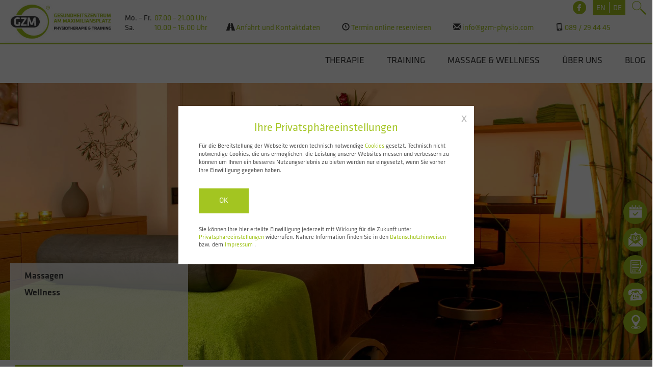

--- FILE ---
content_type: text/html; charset=UTF-8
request_url: https://www.gzm-physio.com/fussreflexzonenmassage/
body_size: 18099
content:
<!doctype html>
<html lang="de-DE">
  <head>
  <meta charset="utf-8">
  <meta http-equiv="x-ua-compatible" content="ie=edge">
  <meta name="viewport" content="width=device-width, initial-scale=1">
  <meta name="format-detection" content="telephone=no">
  <meta name="keywords" content="Physiotherapie, München, Krankengymnastik, Gesundheitszentrum am Maximiliansplatz">
  <meta name="author" content="Alexander Klein">
  <meta name="publisher" content="gzm Gesundheitszentrum am Maximiliansplatz GmbH">
  <link rel="shortcut icon" type="image/x-icon" href="/favicon.ico">
  <script src="https://ajax.googleapis.com/ajax/libs/jquery/2.2.4/jquery.min.js"></script>
  <meta itemprop="name" content="Fußreflexzonenmassage">
  <meta itemprop="description" content="Fußreflexzonenmassage">
  <meta itemprop="image" content="https://www.gzm-physio.com/wp-content/themes/gzmphysio/assets/images/logo.jpg">
  
<script type="application/ld+json">
  {
    "@context": "http://schema.org",
    "@type": "WebSite",
    "name": "GZM",
    "alternateName": "Gesundheitszentrum am Maximiliansplatz",
    "url": "https://www.gzm-physio.com"
  }
</script>


    <script type="application/ld+json">
    {
      "@context": "http://schema.org",
      "@type": "Organization",
      "name": "GZM",
      "legalName": "Gesundheitszentrum am Maximiliansplatz",
      "url": "https://www.gzm-physio.com",
      "logo": "https://www.gzm-physio.com/wp-content/themes/gzmphysio/assets/images/logo.jpg",
      "sameAs": [
        "https://www.facebook.com/physio.muenchen/"
      ]
    }
    </script>
    <script type="application/ld+json">
      {
          "@context" : "http://schema.org",
          "@type" : "MedicalBusiness",
          "name" : "GZM",
          "description" : "Physiotherapie: Krankengymnastik, Osteopathie, manuelle Therapie, Massagen, und vieles mehr. Lassen Sie sich vom Gesundheitszentrum am Maximiliansplatz, zentral in München gelegen, überzeugen.",
          "address" : { "@type" : "PostalAddress",
                      "addressCountry" : "Deutschland",
                      "addressLocality" : "München",
                      "addressRegion" : "München",
                      "postalCode" : "80333",
                      "streetAddress" : "Prannerstr. 15"
                      },
          "telephone" : "+4989294445",
          "image" : "https://www.gzm-physio.com/wp-content/themes/gzmphysio/assets/images/logo.jpg",
          "hasMap" : "https://www.google.de/maps/place/GZM/@48.1413436,11.5695432,17z/data=!3m1!4b1!4m5!3m4!1s0x479e75f39553f409:0x22185d5d5d60a723!8m2!3d48.14134!4d11.5717319?hl=en",
          "email" : "info@gzm-physio.com",
          "url" : "https://www.gzm-physio.com"
        }
    </script>
  <meta name='robots' content='index, follow, max-image-preview:large, max-snippet:-1, max-video-preview:-1' />
<link rel="alternate" hreflang="en" href="https://www.gzm-physio.com/en/link/foot-reflexology/" />
<link rel="alternate" hreflang="de" href="https://www.gzm-physio.com/fussreflexzonenmassage/" />
<link rel="alternate" hreflang="x-default" href="https://www.gzm-physio.com/fussreflexzonenmassage/" />

	<!-- This site is optimized with the Yoast SEO plugin v24.6 - https://yoast.com/wordpress/plugins/seo/ -->
	<title>Fußreflexzonenmassage in München - GZM Physio</title>
	<meta name="description" content="Profitieren Sie jetzt von der wohltuenden und heilenden Wirkung einer Fußreflexzonenmassage in München. Vereinbaren Sie jetzt einen Termin." />
	<link rel="canonical" href="https://www.gzm-physio.com/fussreflexzonenmassage/" />
	<meta property="og:locale" content="de_DE" />
	<meta property="og:type" content="article" />
	<meta property="og:title" content="Fußreflexzonenmassage in München - GZM Physio" />
	<meta property="og:description" content="Profitieren Sie jetzt von der wohltuenden und heilenden Wirkung einer Fußreflexzonenmassage in München. Vereinbaren Sie jetzt einen Termin." />
	<meta property="og:url" content="https://www.gzm-physio.com/fussreflexzonenmassage/" />
	<meta property="og:site_name" content="GZM Physio" />
	<meta property="article:modified_time" content="2020-12-11T18:28:17+00:00" />
	<meta property="og:image" content="https://www.gzm-physio.com/wp-content/uploads/2016/02/4_wellness.jpg" />
	<meta property="og:image:width" content="980" />
	<meta property="og:image:height" content="427" />
	<meta property="og:image:type" content="image/jpeg" />
	<meta name="twitter:card" content="summary_large_image" />
	<script type="application/ld+json" class="yoast-schema-graph">{"@context":"https://schema.org","@graph":[{"@type":"WebPage","@id":"https://www.gzm-physio.com/fussreflexzonenmassage/","url":"https://www.gzm-physio.com/fussreflexzonenmassage/","name":"Fußreflexzonenmassage in München - GZM Physio","isPartOf":{"@id":"https://www.gzm-physio.com/en/#website"},"primaryImageOfPage":{"@id":"https://www.gzm-physio.com/fussreflexzonenmassage/#primaryimage"},"image":{"@id":"https://www.gzm-physio.com/fussreflexzonenmassage/#primaryimage"},"thumbnailUrl":"https://www.gzm-physio.com/wp-content/uploads/2016/02/4_wellness.jpg","datePublished":"2016-05-03T09:16:49+00:00","dateModified":"2020-12-11T18:28:17+00:00","description":"Profitieren Sie jetzt von der wohltuenden und heilenden Wirkung einer Fußreflexzonenmassage in München. Vereinbaren Sie jetzt einen Termin.","breadcrumb":{"@id":"https://www.gzm-physio.com/fussreflexzonenmassage/#breadcrumb"},"inLanguage":"de","potentialAction":[{"@type":"ReadAction","target":["https://www.gzm-physio.com/fussreflexzonenmassage/"]}]},{"@type":"ImageObject","inLanguage":"de","@id":"https://www.gzm-physio.com/fussreflexzonenmassage/#primaryimage","url":"https://www.gzm-physio.com/wp-content/uploads/2016/02/4_wellness.jpg","contentUrl":"https://www.gzm-physio.com/wp-content/uploads/2016/02/4_wellness.jpg","width":980,"height":427,"caption":"Massagen in München bei GZM Physio"},{"@type":"BreadcrumbList","@id":"https://www.gzm-physio.com/fussreflexzonenmassage/#breadcrumb","itemListElement":[{"@type":"ListItem","position":1,"name":"Home","item":"https://www.gzm-physio.com/"},{"@type":"ListItem","position":2,"name":"SEO-Subpage","item":"https://www.gzm-physio.com/link/"},{"@type":"ListItem","position":3,"name":"Fußreflexzonenmassage"}]},{"@type":"WebSite","@id":"https://www.gzm-physio.com/en/#website","url":"https://www.gzm-physio.com/en/","name":"GZM Physio","description":"Eine weitere WordPress-Seite","potentialAction":[{"@type":"SearchAction","target":{"@type":"EntryPoint","urlTemplate":"https://www.gzm-physio.com/en/?s={search_term_string}"},"query-input":{"@type":"PropertyValueSpecification","valueRequired":true,"valueName":"search_term_string"}}],"inLanguage":"de"}]}</script>
	<!-- / Yoast SEO plugin. -->


<link rel="alternate" title="oEmbed (JSON)" type="application/json+oembed" href="https://www.gzm-physio.com/wp-json/oembed/1.0/embed?url=https%3A%2F%2Fwww.gzm-physio.com%2Ffussreflexzonenmassage%2F" />
<link rel="alternate" title="oEmbed (XML)" type="text/xml+oembed" href="https://www.gzm-physio.com/wp-json/oembed/1.0/embed?url=https%3A%2F%2Fwww.gzm-physio.com%2Ffussreflexzonenmassage%2F&#038;format=xml" />
<style id='wp-img-auto-sizes-contain-inline-css' type='text/css'>
img:is([sizes=auto i],[sizes^="auto," i]){contain-intrinsic-size:3000px 1500px}
/*# sourceURL=wp-img-auto-sizes-contain-inline-css */
</style>
<style id='wp-emoji-styles-inline-css' type='text/css'>

	img.wp-smiley, img.emoji {
		display: inline !important;
		border: none !important;
		box-shadow: none !important;
		height: 1em !important;
		width: 1em !important;
		margin: 0 0.07em !important;
		vertical-align: -0.1em !important;
		background: none !important;
		padding: 0 !important;
	}
/*# sourceURL=wp-emoji-styles-inline-css */
</style>
<link rel='stylesheet' id='wp-block-library-css' href='https://www.gzm-physio.com/wp-includes/css/dist/block-library/style.css?ver=391c017a619ead32c60c4696f7cb2d2d' type='text/css' media='all' />
<style id='global-styles-inline-css' type='text/css'>
:root{--wp--preset--aspect-ratio--square: 1;--wp--preset--aspect-ratio--4-3: 4/3;--wp--preset--aspect-ratio--3-4: 3/4;--wp--preset--aspect-ratio--3-2: 3/2;--wp--preset--aspect-ratio--2-3: 2/3;--wp--preset--aspect-ratio--16-9: 16/9;--wp--preset--aspect-ratio--9-16: 9/16;--wp--preset--color--black: #000000;--wp--preset--color--cyan-bluish-gray: #abb8c3;--wp--preset--color--white: #ffffff;--wp--preset--color--pale-pink: #f78da7;--wp--preset--color--vivid-red: #cf2e2e;--wp--preset--color--luminous-vivid-orange: #ff6900;--wp--preset--color--luminous-vivid-amber: #fcb900;--wp--preset--color--light-green-cyan: #7bdcb5;--wp--preset--color--vivid-green-cyan: #00d084;--wp--preset--color--pale-cyan-blue: #8ed1fc;--wp--preset--color--vivid-cyan-blue: #0693e3;--wp--preset--color--vivid-purple: #9b51e0;--wp--preset--gradient--vivid-cyan-blue-to-vivid-purple: linear-gradient(135deg,rgb(6,147,227) 0%,rgb(155,81,224) 100%);--wp--preset--gradient--light-green-cyan-to-vivid-green-cyan: linear-gradient(135deg,rgb(122,220,180) 0%,rgb(0,208,130) 100%);--wp--preset--gradient--luminous-vivid-amber-to-luminous-vivid-orange: linear-gradient(135deg,rgb(252,185,0) 0%,rgb(255,105,0) 100%);--wp--preset--gradient--luminous-vivid-orange-to-vivid-red: linear-gradient(135deg,rgb(255,105,0) 0%,rgb(207,46,46) 100%);--wp--preset--gradient--very-light-gray-to-cyan-bluish-gray: linear-gradient(135deg,rgb(238,238,238) 0%,rgb(169,184,195) 100%);--wp--preset--gradient--cool-to-warm-spectrum: linear-gradient(135deg,rgb(74,234,220) 0%,rgb(151,120,209) 20%,rgb(207,42,186) 40%,rgb(238,44,130) 60%,rgb(251,105,98) 80%,rgb(254,248,76) 100%);--wp--preset--gradient--blush-light-purple: linear-gradient(135deg,rgb(255,206,236) 0%,rgb(152,150,240) 100%);--wp--preset--gradient--blush-bordeaux: linear-gradient(135deg,rgb(254,205,165) 0%,rgb(254,45,45) 50%,rgb(107,0,62) 100%);--wp--preset--gradient--luminous-dusk: linear-gradient(135deg,rgb(255,203,112) 0%,rgb(199,81,192) 50%,rgb(65,88,208) 100%);--wp--preset--gradient--pale-ocean: linear-gradient(135deg,rgb(255,245,203) 0%,rgb(182,227,212) 50%,rgb(51,167,181) 100%);--wp--preset--gradient--electric-grass: linear-gradient(135deg,rgb(202,248,128) 0%,rgb(113,206,126) 100%);--wp--preset--gradient--midnight: linear-gradient(135deg,rgb(2,3,129) 0%,rgb(40,116,252) 100%);--wp--preset--font-size--small: 13px;--wp--preset--font-size--medium: 20px;--wp--preset--font-size--large: 36px;--wp--preset--font-size--x-large: 42px;--wp--preset--spacing--20: 0.44rem;--wp--preset--spacing--30: 0.67rem;--wp--preset--spacing--40: 1rem;--wp--preset--spacing--50: 1.5rem;--wp--preset--spacing--60: 2.25rem;--wp--preset--spacing--70: 3.38rem;--wp--preset--spacing--80: 5.06rem;--wp--preset--shadow--natural: 6px 6px 9px rgba(0, 0, 0, 0.2);--wp--preset--shadow--deep: 12px 12px 50px rgba(0, 0, 0, 0.4);--wp--preset--shadow--sharp: 6px 6px 0px rgba(0, 0, 0, 0.2);--wp--preset--shadow--outlined: 6px 6px 0px -3px rgb(255, 255, 255), 6px 6px rgb(0, 0, 0);--wp--preset--shadow--crisp: 6px 6px 0px rgb(0, 0, 0);}:where(.is-layout-flex){gap: 0.5em;}:where(.is-layout-grid){gap: 0.5em;}body .is-layout-flex{display: flex;}.is-layout-flex{flex-wrap: wrap;align-items: center;}.is-layout-flex > :is(*, div){margin: 0;}body .is-layout-grid{display: grid;}.is-layout-grid > :is(*, div){margin: 0;}:where(.wp-block-columns.is-layout-flex){gap: 2em;}:where(.wp-block-columns.is-layout-grid){gap: 2em;}:where(.wp-block-post-template.is-layout-flex){gap: 1.25em;}:where(.wp-block-post-template.is-layout-grid){gap: 1.25em;}.has-black-color{color: var(--wp--preset--color--black) !important;}.has-cyan-bluish-gray-color{color: var(--wp--preset--color--cyan-bluish-gray) !important;}.has-white-color{color: var(--wp--preset--color--white) !important;}.has-pale-pink-color{color: var(--wp--preset--color--pale-pink) !important;}.has-vivid-red-color{color: var(--wp--preset--color--vivid-red) !important;}.has-luminous-vivid-orange-color{color: var(--wp--preset--color--luminous-vivid-orange) !important;}.has-luminous-vivid-amber-color{color: var(--wp--preset--color--luminous-vivid-amber) !important;}.has-light-green-cyan-color{color: var(--wp--preset--color--light-green-cyan) !important;}.has-vivid-green-cyan-color{color: var(--wp--preset--color--vivid-green-cyan) !important;}.has-pale-cyan-blue-color{color: var(--wp--preset--color--pale-cyan-blue) !important;}.has-vivid-cyan-blue-color{color: var(--wp--preset--color--vivid-cyan-blue) !important;}.has-vivid-purple-color{color: var(--wp--preset--color--vivid-purple) !important;}.has-black-background-color{background-color: var(--wp--preset--color--black) !important;}.has-cyan-bluish-gray-background-color{background-color: var(--wp--preset--color--cyan-bluish-gray) !important;}.has-white-background-color{background-color: var(--wp--preset--color--white) !important;}.has-pale-pink-background-color{background-color: var(--wp--preset--color--pale-pink) !important;}.has-vivid-red-background-color{background-color: var(--wp--preset--color--vivid-red) !important;}.has-luminous-vivid-orange-background-color{background-color: var(--wp--preset--color--luminous-vivid-orange) !important;}.has-luminous-vivid-amber-background-color{background-color: var(--wp--preset--color--luminous-vivid-amber) !important;}.has-light-green-cyan-background-color{background-color: var(--wp--preset--color--light-green-cyan) !important;}.has-vivid-green-cyan-background-color{background-color: var(--wp--preset--color--vivid-green-cyan) !important;}.has-pale-cyan-blue-background-color{background-color: var(--wp--preset--color--pale-cyan-blue) !important;}.has-vivid-cyan-blue-background-color{background-color: var(--wp--preset--color--vivid-cyan-blue) !important;}.has-vivid-purple-background-color{background-color: var(--wp--preset--color--vivid-purple) !important;}.has-black-border-color{border-color: var(--wp--preset--color--black) !important;}.has-cyan-bluish-gray-border-color{border-color: var(--wp--preset--color--cyan-bluish-gray) !important;}.has-white-border-color{border-color: var(--wp--preset--color--white) !important;}.has-pale-pink-border-color{border-color: var(--wp--preset--color--pale-pink) !important;}.has-vivid-red-border-color{border-color: var(--wp--preset--color--vivid-red) !important;}.has-luminous-vivid-orange-border-color{border-color: var(--wp--preset--color--luminous-vivid-orange) !important;}.has-luminous-vivid-amber-border-color{border-color: var(--wp--preset--color--luminous-vivid-amber) !important;}.has-light-green-cyan-border-color{border-color: var(--wp--preset--color--light-green-cyan) !important;}.has-vivid-green-cyan-border-color{border-color: var(--wp--preset--color--vivid-green-cyan) !important;}.has-pale-cyan-blue-border-color{border-color: var(--wp--preset--color--pale-cyan-blue) !important;}.has-vivid-cyan-blue-border-color{border-color: var(--wp--preset--color--vivid-cyan-blue) !important;}.has-vivid-purple-border-color{border-color: var(--wp--preset--color--vivid-purple) !important;}.has-vivid-cyan-blue-to-vivid-purple-gradient-background{background: var(--wp--preset--gradient--vivid-cyan-blue-to-vivid-purple) !important;}.has-light-green-cyan-to-vivid-green-cyan-gradient-background{background: var(--wp--preset--gradient--light-green-cyan-to-vivid-green-cyan) !important;}.has-luminous-vivid-amber-to-luminous-vivid-orange-gradient-background{background: var(--wp--preset--gradient--luminous-vivid-amber-to-luminous-vivid-orange) !important;}.has-luminous-vivid-orange-to-vivid-red-gradient-background{background: var(--wp--preset--gradient--luminous-vivid-orange-to-vivid-red) !important;}.has-very-light-gray-to-cyan-bluish-gray-gradient-background{background: var(--wp--preset--gradient--very-light-gray-to-cyan-bluish-gray) !important;}.has-cool-to-warm-spectrum-gradient-background{background: var(--wp--preset--gradient--cool-to-warm-spectrum) !important;}.has-blush-light-purple-gradient-background{background: var(--wp--preset--gradient--blush-light-purple) !important;}.has-blush-bordeaux-gradient-background{background: var(--wp--preset--gradient--blush-bordeaux) !important;}.has-luminous-dusk-gradient-background{background: var(--wp--preset--gradient--luminous-dusk) !important;}.has-pale-ocean-gradient-background{background: var(--wp--preset--gradient--pale-ocean) !important;}.has-electric-grass-gradient-background{background: var(--wp--preset--gradient--electric-grass) !important;}.has-midnight-gradient-background{background: var(--wp--preset--gradient--midnight) !important;}.has-small-font-size{font-size: var(--wp--preset--font-size--small) !important;}.has-medium-font-size{font-size: var(--wp--preset--font-size--medium) !important;}.has-large-font-size{font-size: var(--wp--preset--font-size--large) !important;}.has-x-large-font-size{font-size: var(--wp--preset--font-size--x-large) !important;}
/*# sourceURL=global-styles-inline-css */
</style>
<style id='core-block-supports-inline-css' type='text/css'>
/**
 * Core styles: block-supports
 */

/*# sourceURL=core-block-supports-inline-css */
</style>

<style id='classic-theme-styles-inline-css' type='text/css'>
/**
 * These rules are needed for backwards compatibility.
 * They should match the button element rules in the base theme.json file.
 */
.wp-block-button__link {
	color: #ffffff;
	background-color: #32373c;
	border-radius: 9999px; /* 100% causes an oval, but any explicit but really high value retains the pill shape. */

	/* This needs a low specificity so it won't override the rules from the button element if defined in theme.json. */
	box-shadow: none;
	text-decoration: none;

	/* The extra 2px are added to size solids the same as the outline versions.*/
	padding: calc(0.667em + 2px) calc(1.333em + 2px);

	font-size: 1.125em;
}

.wp-block-file__button {
	background: #32373c;
	color: #ffffff;
	text-decoration: none;
}

/*# sourceURL=/wp-includes/css/classic-themes.css */
</style>
<link rel='stylesheet' id='wpml-blocks-css' href='https://www.gzm-physio.com/wp-content/plugins/sitepress-multilingual-cms/dist/css/blocks/styles.css?ver=4.6.13' type='text/css' media='all' />
<link rel='stylesheet' id='contact-form-7-css' href='https://www.gzm-physio.com/wp-content/plugins/contact-form-7/includes/css/styles.css?ver=6.0.4' type='text/css' media='all' />
<link rel='stylesheet' id='wpml-legacy-horizontal-list-0-css' href='https://www.gzm-physio.com/wp-content/plugins/sitepress-multilingual-cms/templates/language-switchers/legacy-list-horizontal/style.min.css?ver=1' type='text/css' media='all' />
<style id='wpml-legacy-horizontal-list-0-inline-css' type='text/css'>
.wpml-ls-sidebars-sidebar-primary{background-color:#eeeeee;}.wpml-ls-sidebars-sidebar-primary, .wpml-ls-sidebars-sidebar-primary .wpml-ls-sub-menu, .wpml-ls-sidebars-sidebar-primary a {border-color:#cdcdcd;}.wpml-ls-sidebars-sidebar-primary a, .wpml-ls-sidebars-sidebar-primary .wpml-ls-sub-menu a, .wpml-ls-sidebars-sidebar-primary .wpml-ls-sub-menu a:link, .wpml-ls-sidebars-sidebar-primary li:not(.wpml-ls-current-language) .wpml-ls-link, .wpml-ls-sidebars-sidebar-primary li:not(.wpml-ls-current-language) .wpml-ls-link:link {color:#444444;background-color:#ffffff;}.wpml-ls-sidebars-sidebar-primary a, .wpml-ls-sidebars-sidebar-primary .wpml-ls-sub-menu a:hover,.wpml-ls-sidebars-sidebar-primary .wpml-ls-sub-menu a:focus, .wpml-ls-sidebars-sidebar-primary .wpml-ls-sub-menu a:link:hover, .wpml-ls-sidebars-sidebar-primary .wpml-ls-sub-menu a:link:focus {color:#000000;background-color:#eeeeee;}.wpml-ls-sidebars-sidebar-primary .wpml-ls-current-language > a {color:#444444;background-color:#ffffff;}.wpml-ls-sidebars-sidebar-primary .wpml-ls-current-language:hover>a, .wpml-ls-sidebars-sidebar-primary .wpml-ls-current-language>a:focus {color:#000000;background-color:#eeeeee;}
.wpml-ls-statics-shortcode_actions{background-color:#eeeeee;}.wpml-ls-statics-shortcode_actions, .wpml-ls-statics-shortcode_actions .wpml-ls-sub-menu, .wpml-ls-statics-shortcode_actions a {border-color:#cdcdcd;}.wpml-ls-statics-shortcode_actions a, .wpml-ls-statics-shortcode_actions .wpml-ls-sub-menu a, .wpml-ls-statics-shortcode_actions .wpml-ls-sub-menu a:link, .wpml-ls-statics-shortcode_actions li:not(.wpml-ls-current-language) .wpml-ls-link, .wpml-ls-statics-shortcode_actions li:not(.wpml-ls-current-language) .wpml-ls-link:link {color:#444444;background-color:#ffffff;}.wpml-ls-statics-shortcode_actions a, .wpml-ls-statics-shortcode_actions .wpml-ls-sub-menu a:hover,.wpml-ls-statics-shortcode_actions .wpml-ls-sub-menu a:focus, .wpml-ls-statics-shortcode_actions .wpml-ls-sub-menu a:link:hover, .wpml-ls-statics-shortcode_actions .wpml-ls-sub-menu a:link:focus {color:#000000;background-color:#eeeeee;}.wpml-ls-statics-shortcode_actions .wpml-ls-current-language > a {color:#444444;background-color:#ffffff;}.wpml-ls-statics-shortcode_actions .wpml-ls-current-language:hover>a, .wpml-ls-statics-shortcode_actions .wpml-ls-current-language>a:focus {color:#000000;background-color:#eeeeee;}
/*# sourceURL=wpml-legacy-horizontal-list-0-inline-css */
</style>
<style id='akismet-widget-style-inline-css' type='text/css'>

			.a-stats {
				--akismet-color-mid-green: #357b49;
				--akismet-color-white: #fff;
				--akismet-color-light-grey: #f6f7f7;

				max-width: 350px;
				width: auto;
			}

			.a-stats * {
				all: unset;
				box-sizing: border-box;
			}

			.a-stats strong {
				font-weight: 600;
			}

			.a-stats a.a-stats__link,
			.a-stats a.a-stats__link:visited,
			.a-stats a.a-stats__link:active {
				background: var(--akismet-color-mid-green);
				border: none;
				box-shadow: none;
				border-radius: 8px;
				color: var(--akismet-color-white);
				cursor: pointer;
				display: block;
				font-family: -apple-system, BlinkMacSystemFont, 'Segoe UI', 'Roboto', 'Oxygen-Sans', 'Ubuntu', 'Cantarell', 'Helvetica Neue', sans-serif;
				font-weight: 500;
				padding: 12px;
				text-align: center;
				text-decoration: none;
				transition: all 0.2s ease;
			}

			/* Extra specificity to deal with TwentyTwentyOne focus style */
			.widget .a-stats a.a-stats__link:focus {
				background: var(--akismet-color-mid-green);
				color: var(--akismet-color-white);
				text-decoration: none;
			}

			.a-stats a.a-stats__link:hover {
				filter: brightness(110%);
				box-shadow: 0 4px 12px rgba(0, 0, 0, 0.06), 0 0 2px rgba(0, 0, 0, 0.16);
			}

			.a-stats .count {
				color: var(--akismet-color-white);
				display: block;
				font-size: 1.5em;
				line-height: 1.4;
				padding: 0 13px;
				white-space: nowrap;
			}
		
/*# sourceURL=akismet-widget-style-inline-css */
</style>
<link rel='stylesheet' id='sage/css-css' href='https://www.gzm-physio.com/wp-content/themes/gzmphysio/dist/styles/main2.css' type='text/css' media='all' />
<script type="text/javascript" src="https://www.gzm-physio.com/wp-includes/js/jquery/jquery.js?ver=3.7.1" id="jquery-core-js"></script>
<script type="text/javascript" src="https://www.gzm-physio.com/wp-includes/js/jquery/jquery-migrate.js?ver=3.4.1" id="jquery-migrate-js"></script>
<link rel="https://api.w.org/" href="https://www.gzm-physio.com/wp-json/" /><link rel="alternate" title="JSON" type="application/json" href="https://www.gzm-physio.com/wp-json/wp/v2/pages/284" /><link rel="EditURI" type="application/rsd+xml" title="RSD" href="https://www.gzm-physio.com/xmlrpc.php?rsd" />

<link rel='shortlink' href='https://www.gzm-physio.com/?p=284' />
<meta name="generator" content="WPML ver:4.6.13 stt:1,3;" />
<style type="text/css">.recentcomments a{display:inline !important;padding:0 !important;margin:0 !important;}</style>
  <script>

    function getCookie(cname) {
        var name = cname + "=";
        var decodedCookie = decodeURIComponent(document.cookie);
        var ca = decodedCookie.split(';');
        for (var i = 0; i < ca.length; i++) {
            var c = ca[i];
            while (c.charAt(0) == ' ') {
                c = c.substring(1);
            }
            if (c.indexOf(name) == 0) {
                return c.substring(name.length, c.length);
            }
        }
        return "";
    }
    var acceptCookieGZM = getCookie("gzmCookie");
    
    if(acceptCookieGZM == "accepted"){
      
      (function(i,s,o,g,r,a,m){i['GoogleAnalyticsObject']=r;i[r]=i[r]||function(){
            (i[r].q=i[r].q||[]).push(arguments)},i[r].l=1*new Date();a=s.createElement(o),
          m=s.getElementsByTagName(o)[0];a.async=1;a.src=g;m.parentNode.insertBefore(a,m)
      })(window,document,'script','https://www.google-analytics.com/analytics.js','ga');

      ga('create', 'UA-76613548-1', 'auto');
      ga('set', 'anonymizeIp', true);
      ga('send', 'pageview');
      setTimeout ("ga('send','event','Interessierte Nutzer','Mehr als 20 Sekunden')", 20000);
    }
  </script>
  <script type="text/javascript">
    var _mfq = _mfq || [];
    (function()
        { var mf = document.createElement("script"); mf.type = "text/javascript"; mf.async = true; mf.src = "//cdn.mouseflow.com/projects/bd0c7c06-597d-4f8f-9bfe-8e5084f23a87.js"; document.getElementsByTagName("head")[0].appendChild(mf); }
    )();
  </script>
  <script type="text/javascript">
    (function(a,e,c,f,g,h,b,d){var k=
        {ak:"984379983",cl:"1LwbCLKgm2oQz-Sx1QM"}
        ;a[c]=a[c]||function()
        {(a[c].q=a[c].q||[]).push(arguments)}
    ;a[g]||(a[g]=k.ak);b=e.createElement(h);b.async=1;b.src="//www.gstatic.com/wcm/loader.js";d=e.getElementsByTagName(h)[0];d.parentNode.insertBefore(b,d);a[f]=function(b,d,e)
    {a[c](2,b,k,d,null,new Date,e)}
    ;a[f]()})(window,document,"_googWcmImpl","_googWcmGet","_googWcmAk","script");
  </script>
  <script>
    $(document).ready(function() {

      var callback = function(formatted_number, mobile_number) {
        // formatted_number: anzuzeigende Rufnummer, im selben Format wie die an _googWcmGet() übergebene Nummer. (in diesem Beispiel '1-800-123-4567')
        // mobile_number: zur Nutzung in einem Link formatierte Nummer Tel:-URI (in diesem Beispiel '+18001234567')
        var e = document.getElementById("number_link");
        e.href = "tel:" + mobile_number;
        e.innerHTML = "";
        e.appendChild(document.createTextNode(formatted_number));
      };

      _googWcmGet(callback, '089-29 44 45');
    });
  </script>
</head>
  <body id="gzm_layout_1" class="wp-singular page-template page-template-template-seopage page-template-template-seopage-php page page-id-284 page-child parent-pageid-254 wp-theme-gzmphysio fussreflexzonenmassage sidebar-primary">
    <!--[if IE]>
      <div class="alert alert-warning">
        You are using an <strong>outdated</strong> browser. Please <a href="http://browsehappy.com/">upgrade your browser</a> to improve your experience.      </div>
    <![endif]-->
    
<nav class="hidden-lg hidden-md" id="mobile-navigation">
    <ul>
                    
                                                                                    <li class="">
                                            <span href="https://www.gzm-physio.com/physiotherapie/">Therapie</span>
                    
                                                    <ul>
                                                                    <li class="">
                                        <a title="Krankengymnastik in München" href="https://www.gzm-physio.com/physiotherapie/">Physiotherapie</a>
                                    </li>
                                                                    <li class="">
                                        <a title="Krankengymnastik in München" href="https://www.gzm-physio.com/stosswelle/">Stoßwelle</a>
                                    </li>
                                                                    <li class="">
                                        <a title="Krankengymnastik in München" href="https://www.gzm-physio.com/physikalische-therapie/">Physikalische Therapie</a>
                                    </li>
                                                                    <li class="">
                                        <a title="Krankengymnastik in München" href="https://www.gzm-physio.com/osteopathie">Osteopathie</a>
                                    </li>
                                                                    <li class="">
                                        <a title="Krankengymnastik in München" href="https://www.gzm-physio.com/sportphysiotherapie/">Sportphysiotherapie</a>
                                    </li>
                                                            </ul>
                                            </li>
                                                
                                                                    
                                                                                    <li class="">
                                            <span href="https://www.gzm-physio.com/trainingstherapie-kgg-mtt/">Training</span>
                    
                                                    <ul>
                                                                    <li class="">
                                        <a title="Krankengymnastik in München" href="https://www.gzm-physio.com/training/faszientraining/">Faszientraining</a>
                                    </li>
                                                                    <li class="">
                                        <a title="Krankengymnastik in München" href="https://www.gzm-physio.com/kinesis-von-technogym/">Jetzt NEU: Kinesis von TechnoGym</a>
                                    </li>
                                                                    <li class="">
                                        <a title="Krankengymnastik in München" href="https://www.gzm-physio.com/trx-suspension-training/">TRX® Suspension Training</a>
                                    </li>
                                                                    <li class="">
                                        <a title="Krankengymnastik in München" href="https://www.gzm-physio.com/trainingstherapie-kgg-mtt/">Trainingstherapie KGG/MTT</a>
                                    </li>
                                                                    <li class="">
                                        <a title="Krankengymnastik in München" href="https://www.gzm-physio.com/analysen-kraftmessungen/">Analysen/ Kraftmessungen</a>
                                    </li>
                                                                    <li class="">
                                        <a title="Krankengymnastik in München" href="https://www.gzm-physio.com/yoga-muenchen/">Yoga</a>
                                    </li>
                                                            </ul>
                                            </li>
                                                
                                                                    
                                                                                    <li class="">
                                            <span href="https://www.gzm-physio.com/massagen/">Massage & Wellness</span>
                    
                                                    <ul>
                                                                    <li class="">
                                        <a title="Krankengymnastik in München" href="https://www.gzm-physio.com/massagen/">Massagen</a>
                                    </li>
                                                                    <li class="">
                                        <a title="Krankengymnastik in München" href="https://www.gzm-physio.com/wellness/">Wellness</a>
                                    </li>
                                                            </ul>
                                            </li>
                                                
                                                                    
                                                                                    <li class="">
                                            <a title="gzm" href="https://www.gzm-physio.com/ueber-uns/">Über uns</a>
                    
                                                    <ul>
                                                                    <li class="">
                                        <a title="Krankengymnastik in München" href="https://www.gzm-physio.com/ueber-uns/bildergalerie/">Bildergalerie</a>
                                    </li>
                                                                    <li class="">
                                        <a title="Krankengymnastik in München" href="https://www.gzm-physio.com/ueber-uns/werden-sie-teil-des-teams/">Werden Sie Teil des Teams</a>
                                    </li>
                                                                    <li class="">
                                        <a title="Krankengymnastik in München" href="https://www.gzm-physio.com/unsere-therapeuten/">Unsere Therapeuten</a>
                                    </li>
                                                            </ul>
                                            </li>
                                                
                                                                    
                                                                                    <!-- do nothing -->
                                                
                                                                    
                                                                    
                                                                                    <!-- do nothing -->
                                                
                                                                                    <!-- do nothing -->
                                                
                                                                    
                                                                                    <li class="">
                                            <a title="gzm" href="https://www.gzm-physio.com/blog/">Blog</a>
                    
                                            </li>
                                        </ul>
</nav>




<!-- integrated in mobile menü (mobile.js) -->
    <div id="language-switcher-mobile" class="hidden-lg hidden-md">
        <ul>
                            <li>
                                                                        <a title="Physiotherapie und Krankengymnastik" href="https://www.gzm-physio.com/en/link/foot-reflexology/">en</a>
                                                            </li>
                            <li>
                                                                        de                                                            </li>
                    </ul>
        <div id="searchWebcontentMobile" class="search-mobile-webcontent">
                    <img title="Search homepage of Gesundheitszentrum am Maximiliansplatz" src="https://www.gzm-physio.com/wp-includes/images/magnifying.png" alt="die Physiotherapie in München">
        </div>
    </div>

    <div id="gzm_ page_margin">
      <div id="gzm_page" class="container">
        <!--header-->
        <!-- Google Tag Manager (noscript) -->
<noscript><iframe src="https://www.googletagmanager.com/ns.html?id=GTM-NS8S6N7"
height="0" width="0" style="display:none;visibility:hidden"></iframe></noscript>
<!-- End Google Tag Manager (noscript) -->
<!-- (GZM_HEADER) >>> -->

<div class="searchHP" id="searchHPOverlay" onclick="off()">
      <span id="closeHPOverlay" class="searchHP_close">X</span>
      <form role="search" method="get" class="search-form" action="https://www.gzm-physio.com/">
				<label>
					<span class="screen-reader-text">Suche nach:</span>
					<input type="search" class="search-field" placeholder="Suchen …" value="" name="s" />
				</label>
				<input type="submit" class="search-submit" value="Suchen" />
			</form></div>
<header class="hidden-xs hidden-sm physiotherapie-header">
    <div class="header-banner"></div>
    <div class="clear">
    <a href="https://www.gzm-physio.com/" title="GZM Physio" class="gzm_logo_top">
        <img alt="GZM Logo" title="Logo vom Gesundheitszentrum Am Maximiliansplatz" src="https://www.gzm-physio.com/wp-content/themes/gzmphysio/assets/images/logo.jpg" />
    </a>
    <ul class="list-inline list-gzm hidden-xs hidden-sm">
        <li class="list-weekdays">
                Mo. – Fr.<br> 
                Sa. 
        </li>
        <li class="list-times">
                07.00 – 21.00 Uhr <br> 
                10.00 – 16.00 Uhr
        </li>
        <li class="list-inline-item">
        <a href="https://www.gzm-physio.com/anfahrt" title="Anfahrt nach München zur Physiotherapie">  
                <span class="glyphicon-road glyphicon headericon" ></span>
                Anfahrt und Kontaktdaten            </a>
        </li>   
        <li class="list-inline-item hidden-md">
         <a href="https://www.gzm-physio.com/onlinereservierung/index.php" title="Physiotherapie Onlinereservierung in München">
            <span class="glyphicon-time glyphicon headericon" ></span>
            Termin online reservieren            
            </a>
        </li>
        <li class="list-inline-item">
             <a href="mailto:info@gzm-physio.com?subject='Meine Anfrage von der Homepage'" title="E-Mail schreiben Physiotherapie">
                <span class="glyphicon-envelope glyphicon headericon" ></span>
                info@gzm-physio.com
            </a>
        </li>
        <li class="list-inline-item">
        <a title="Anruf Physio München" href="tel:+4989294445" >
            <span class="glyphicon-phone glyphicon headericon headerIconTel" ></span>
            089 / 29 44 45
            </a>
        </li>
    </ul>
        <div class="facebook-header hidden-xs hidden-sm">
            <a href="https://www.facebook.com/physio.muenchen/" title="">
                <img title="Gesundheitszentrum am Maximiliansplatz" src="https://gzm-physio.com/wp-content/uploads/2016/07/facebook-icon.png" alt="die Physiotherapie in München" srcset="https://gzm-physio.com/wp-content/uploads/2016/07/facebook-icon@2x.png 2x">
            </a>
        </div>

                            <div id="language-switcher" class="hidden-xs hidden-sm">
                <ul>
                                            <li>
                                                                                                <a href="https://www.gzm-physio.com/en/link/foot-reflexology/">en</a>
                                                                                    </li>
                                            <li>
                                                                                                de                                                                                    </li>
                                    </ul>
            </div>
                <div id="searchWebcontent" class="search-webcontent hidden-xs hidden-sm">
            <img title="Search homepage of Gesundheitszentrum am Maximiliansplatz" src="https://www.gzm-physio.com/wp-includes/images/magnifying.png" alt="die Physiotherapie in München">
        </div>
    </div>
    </div>
    <div class="navigatin-gzm">
    <div class="site-title ">
        <a href="https://www.gzm-physio.com/" title="GZM Physio" id="gzm_logo" class="hidden-xs hidden-sm">
            <img alt="GZM Logo" title="Logo vom Gesundheitszentrum Am Maximiliansplatz" class="img-responsive" src="https://www.gzm-physio.com/wp-content/themes/gzmphysio/assets/images/logo.jpg" />
        </a>
    </div>
    <a id="hamburger" title="Alexander Klein" class="hidden-lg hidden-md" href="#mobile-navigation"><span></span></a>
    <a href="https://www.gzm-physio.com/" title="GZM Physio" id="gzm_logo" class="hidden-md hidden-lg">
            <img alt="GZM Logo" title="Logo vom Gesundheitszentrum Am Maximiliansplatz" class="img-responsive" src="https://www.gzm-physio.com/wp-content/themes/gzmphysio/assets/images/logo.jpg" />
        </a>
                        <!-- (GZM_MAIN_NAV) >>> -->
        <div class="hidden-xs hidden-sm header-nav" id="gzm_main_nav">
            <nav class="nav_primary">
                <ul>
                                                                                                                                                        <li class="" data-first-level-page-id="2">
                                     <a title="gzm Physio" href="https://www.gzm-physio.com/therapie">Therapie</a>
                                                                                                                       <nav class="gzmsubnav subnavi_Therapie">
                                                <ul class="gzmsubnav_list">
                                                    <section class="schnapp">
                                                                                                                                                                                                                                            <a class="subnavi_item_20" title="Physiotherapie in München"  href="https://www.gzm-physio.com/physiotherapie/">
                                                                    <div>
                                                                        <p> Physiotherapie</p>
                                                                    </div>
                                                                </a>
                                                            </li>
                                                                                                                                                                                                                                            <a class="subnavi_item_1723" title="Stoßwelle in München"  href="https://www.gzm-physio.com/stosswelle/">
                                                                    <div>
                                                                        <p> Stoßwelle</p>
                                                                    </div>
                                                                </a>
                                                            </li>
                                                                                                                                                                                                                                            <a class="subnavi_item_24" title="Physikalische Therapie in München"  href="https://www.gzm-physio.com/physikalische-therapie/">
                                                                    <div>
                                                                        <p> Physikalische Therapie</p>
                                                                    </div>
                                                                </a>
                                                            </li>
                                                                                                                                                                                                                                            <a class="subnavi_item_26" title="Osteopathie in München"  href="https://www.gzm-physio.com/osteopathie">
                                                                    <div>
                                                                        <p> Osteopathie</p>
                                                                    </div>
                                                                </a>
                                                            </li>
                                                                                                                                                                                                                                            <a class="subnavi_item_22" title="Sportphysiotherapie in München"  href="https://www.gzm-physio.com/sportphysiotherapie/">
                                                                    <div>
                                                                        <p> Sportphysiotherapie</p>
                                                                    </div>
                                                                </a>
                                                            </li>
                                                                                                                                                                    </section>
                                                </ul>
                                            </nav>
                                                                                                                                                                                                                                        </li>
                                                                                                                                                                                                                                                                                                        <li class="" data-first-level-page-id="9">
                                     <a title="gzm Physio" href="https://www.gzm-physio.com/training/">Training</a>
                                                                                                                       <nav class="gzmsubnav subnavi_Training">
                                                <ul class="gzmsubnav_list">
                                                    <section class="schnapp">
                                                                                                                                                                                                                                            <a class="subnavi_item_652" title="Faszientraining in München"  href="https://www.gzm-physio.com/training/faszientraining/">
                                                                    <div>
                                                                        <p> Faszientraining</p>
                                                                    </div>
                                                                </a>
                                                            </li>
                                                                                                                                                                                                                                            <a class="subnavi_item_46" title="Jetzt NEU: Kinesis von TechnoGym in München"  href="https://www.gzm-physio.com/kinesis-von-technogym/">
                                                                    <div>
                                                                        <p> Jetzt NEU: Kinesis von TechnoGym</p>
                                                                    </div>
                                                                </a>
                                                            </li>
                                                                                                                                                                                                                                            <a class="subnavi_item_86" title="TRX® Suspension Training in München"  href="https://www.gzm-physio.com/trx-suspension-training/">
                                                                    <div>
                                                                        <p> TRX® Suspension Training</p>
                                                                    </div>
                                                                </a>
                                                            </li>
                                                                                                                                                                                                                                            <a class="subnavi_item_88" title="Trainingstherapie KGG/MTT in München"  href="https://www.gzm-physio.com/trainingstherapie-kgg-mtt/">
                                                                    <div>
                                                                        <p> Trainingstherapie KGG/MTT</p>
                                                                    </div>
                                                                </a>
                                                            </li>
                                                                                                                                                                                                                                            <a class="subnavi_item_90" title="Analysen/ Kraftmessungen in München"  href="https://www.gzm-physio.com/analysen-kraftmessungen/">
                                                                    <div>
                                                                        <p> Analysen/ Kraftmessungen</p>
                                                                    </div>
                                                                </a>
                                                            </li>
                                                                                                                                                                                                                                            <a class="subnavi_item_209" title="Yoga in München"  href="https://www.gzm-physio.com/yoga-muenchen/">
                                                                    <div>
                                                                        <p> Yoga</p>
                                                                    </div>
                                                                </a>
                                                            </li>
                                                                                                                                                                    </section>
                                                </ul>
                                            </nav>
                                                                                                                                                                                                                                        </li>
                                                                                                                                                                                                                                                                                                        <li class="" data-first-level-page-id="11">
                                     <a title="gzm Physio" href="https://www.gzm-physio.com/massage-wellness/">Massage & Wellness</a>
                                                                                                                       <nav class="gzmsubnav subnavi_Massage & Wellness">
                                                <ul class="gzmsubnav_list">
                                                    <section class="schnapp">
                                                                                                                                                                                                                                            <a class="subnavi_item_30" title="Massagen in München"  href="https://www.gzm-physio.com/massagen/">
                                                                    <div>
                                                                        <p> Massagen</p>
                                                                    </div>
                                                                </a>
                                                            </li>
                                                                                                                                                                                                                                            <a class="subnavi_item_32" title="Wellness in München"  href="https://www.gzm-physio.com/wellness/">
                                                                    <div>
                                                                        <p> Wellness</p>
                                                                    </div>
                                                                </a>
                                                            </li>
                                                                                                                                                                    </section>
                                                </ul>
                                            </nav>
                                                                                                                                                                                                                                        </li>
                                                                                                                                                                                                                                                                                                        <li class="" data-first-level-page-id="13">
                                     <a title="gzm Physio" href="https://www.gzm-physio.com/ueber-uns/">Über uns</a>
                                                                                                                       <nav class="gzmsubnav subnavi_Über uns">
                                                <ul class="gzmsubnav_list">
                                                    <section class="schnapp">
                                                                                                                                                                                                                                            <a class="subnavi_item_1685" title="Bildergalerie in München"  href="https://www.gzm-physio.com/ueber-uns/bildergalerie/">
                                                                    <div>
                                                                        <p> Bildergalerie</p>
                                                                    </div>
                                                                </a>
                                                            </li>
                                                                                                                                                                                                                                            <a class="subnavi_item_1418" title="Werden Sie Teil des Teams in München"  href="https://www.gzm-physio.com/ueber-uns/werden-sie-teil-des-teams/">
                                                                    <div>
                                                                        <p> Werden Sie Teil des Teams</p>
                                                                    </div>
                                                                </a>
                                                            </li>
                                                                                                                                                                                                                                            <a class="subnavi_item_34" title="Unsere Therapeuten in München"  href="https://www.gzm-physio.com/unsere-therapeuten/">
                                                                    <div>
                                                                        <p> Unsere Therapeuten</p>
                                                                    </div>
                                                                </a>
                                                            </li>
                                                                                                                                                                    </section>
                                                </ul>
                                            </nav>
                                                                                                                                                                                                                                        </li>
                                                                                                                                                                                                                                                                                                                                                                                                                                                                                                                                                                                                                                                                                                                                                                                                                                                                                                                                                                                                                                                                                                                                                                                                                                <li class="" data-first-level-page-id="1362">
                                     <a title="gzm Physio" href="https://www.gzm-physio.com/blog/">Blog</a>
                                                                                                                                                                                                       <nav class="gzmsubnav subnavi_Therapie">
                                                <ul class="gzmsubnav_list">
                                                    <section class="schnapp">
                                                        <a class="subnavi_item_gesund" title="Gesundheit" href="https://www.gzm-physio.com/category/gesundheit/">
                                                            <div>
                                                             <p> Gesundheit</p>                                                            </div>
                                                        </a>
                                                        <a class="subnavi_item_gzm" title="Blog für GZM" href="https://www.gzm-physio.com/category/gzm/">
                                                            <div>
                                                                <p> GZM</p>
                                                            </div>
                                                        </a>
                                                        <a class="subnavi_item_physio" title="Physiotherapie" href="https://www.gzm-physio.com/category/physio/">
                                                            <div>
                                                                <p> Physio</p>
                                                            </div>
                                                        </a>
                                                        <a class="subnavi_item_training" title="Blog für Training" href="https://www.gzm-physio.com/category/allgemein/">
                                                            <div>
                                                                <p> Training</p>
                                                            </div>
                                                        </a>
                                                        <a class="subnavi_item_ks" title="Blog für Kundenstimmen" href="https://www.gzm-physio.com/category/allgemein/kundenstimmen/">
                                                            <div>
                                                             <p> Kundenstimmen</p>                                                            </div>
                                                        </a>
                                                    </section>
                                                </ul>
                                            </nav>
                                                                                                                                                        </li>
                                                                                        </ul>
            </nav>
        </div>
        <!-- (GZM_MAIN_NAV) <<< -->
    </div>
</header>
  


<button onclick="topFunction()" id="myBtn" title="nach oben scrollen" style="display: block;"> ⇧</button>


<div class="icon_wrapper">
    <div class="icon_hidden">
    <a class="hidden-lg hidden-md" href="https://www.facebook.com/physio.muenchen/" title="Facebook">
        <div class="icon_facebook">
            <div class="icon_item">
                Facebook
                <img src="https://www.gzm-physio.com/wp-content/themes/gzmphysio/dist/images/facebook.png" alt="facebook">
            </div>     
        </div>
    </a>
    <a class="hidden-xs hidden-sm" href="https://www.gzm-physio.com/onlinereservierung/index.php" title="Termin Onlinereservierung in München" onclick="bollerTermine()">
        <div class="icon_contact">
            <div class="icon_item">
                <p>Termin&nbsp;Reservierung</p>                <img src="https://www.gzm-physio.com/wp-content/themes/gzmphysio/dist/images/calender.png" alt="Terminvereinbarung für Physiotherapie in München">
            </div>     
        </div>
    </a>
    <a href="mailto:info@gzm-physio.com?subject='Meine Anfrage von der Homepage'" title="E-Mail an Physiotherapie in München" onclick="bollerMail()">
        <div class="icon_contact hidden-xs hidden-sm" >
            <div class="icon_item">
            <p class="icon_item-text">E-Mail</p>                <img src="https://www.gzm-physio.com/wp-content/themes/gzmphysio/dist/images/email.png" alt="Email an das GZM in München">
            </div>
        </div>
    </a>
    <a href="https://www.gzm-physio.com/kontakt" title="Kontakt zur GZM Physiotherapie" onclick="bollerKontakt()">        <div class="icon_contact">
            <div class="icon_item">
            <p class="icon_item-text">Kontaktformular</p>            <img src="https://www.gzm-physio.com/wp-content/themes/gzmphysio/dist/images/kontakt.png" alt="Kontaktformular von der Physiotherapie in München">
            </div>
        </div>
    </a>
    <a href="tel:+4989294445'" title="call gzm am Maximiliansplatz in München" onclick="bollerTel()">
        <div class="icon_contact">
            <div class="icon_item icon_tel">
            <p class="icon_item-text">Tel. 089 / 29 44 45</p>                <img src="https://www.gzm-physio.com/wp-content/themes/gzmphysio/dist/images/telefon.png" alt="Telefonnummer des GZM München">
            </div>
        </div>
    </a>  
    <a href="https://www.gzm-physio.com/anfahrt" title="Anfahrt zum GZM im Herzen Münchens" onclick="bollerAnfahrt()" >  
    
        <div class="icon_contact">
            <div class="icon_item">
            <p class="icon_item-text">Anfahrt</p>            <img src="https://www.gzm-physio.com/wp-content/themes/gzmphysio/dist/images/anfahrt.png" alt="Anfahrt zum GZM der Physiotherapie in München">
            </div>
        </div>
    </a>    
    </div>
</div>

    


<!-- (GZM_HEADER) <<< -->
        <!-- ##########################content ##########################-->
        
    <div class="row">
    <div class="col-sm-24">
        <!-- (GZM_MME) >>> -->
        <div id="gzm_mme">
            <div class="wrapper">
            
    <picture>
        <source srcset="https://www.gzm-physio.com/wp-content/themes/gzmphysio/dist/images/physiotherapie/D/4_wellness.webp" media="(min-width: 1201px)" type="image/webp">
        <source srcset="https://www.gzm-physio.com/wp-content/themes/gzmphysio/dist/images/physiotherapie/D/4_wellness.jpg" media="(min-width: 1201px)">
        <source srcset="https://www.gzm-physio.com/wp-content/themes/gzmphysio/dist/images/physiotherapie/D/4_wellness.webp" media="(min-width: 992px)" type="image/webp">
        <source srcset="https://www.gzm-physio.com/wp-content/themes/gzmphysio/dist/images/physiotherapie/SD/4_wellness.jpg" media="(min-width: 992px)">
        <source srcset="https://www.gzm-physio.com/wp-content/themes/gzmphysio/dist/images/physiotherapie/T/4_wellness.webp" media="(min-width: 768px)" type="image/webp">
        <source srcset="https://www.gzm-physio.com/wp-content/themes/gzmphysio/dist/images/physiotherapie/T/4_wellness.jpg" media="(min-width: 768px)">
        <source srcset="https://www.gzm-physio.com/wp-content/themes/gzmphysio/dist/images/physiotherapie/M/4_wellness.webp" media="(min-width: 420px)" type="image/webp">
        <source srcset="https://www.gzm-physio.com/wp-content/themes/gzmphysio/dist/images/physiotherapie/M/4_wellness.jpg" media="(min-width: 420px)">
        <source srcset="https://www.gzm-physio.com/wp-content/themes/gzmphysio/dist/images/physiotherapie/XM/4_wellness.webp" media="(min-width: 100px)" type="image/webp">
        <source srcset="https://www.gzm-physio.com/wp-content/themes/gzmphysio/dist/images/physiotherapie/XM/4_wellness.jpg" media="(min-width: 100px)">
        <img alt="gzm Physiotherapie in München" title="Physiotherapie GZM im München" class="img-responsive" src="https://www.gzm-physio.com/wp-content/uploads/2016/02/4_wellness.jpg"  >
    </picture>              </div>
        </div>
        <!-- (GZM_MME) <<< -->
    </div>
</div>

<div class="row">
    <div class="col-sm-7 sidebar-container">
        
    <!-- (GZM_SUB_NAV) >>> -->
    <div class="hidden-xs" id="gzm_sub_nav">
        <div class="wrapper">
                            <ul>
                                                                <li class="first ">
                            <a title="Physiotherapie am Maximiliansplatz"  href="https://www.gzm-physio.com/massagen/">Massagen</a>
                        </li>
                                                <li class=" ">
                            <a title="Physiotherapie am Maximiliansplatz"  href="https://www.gzm-physio.com/wellness/">Wellness</a>
                        </li>
                                        </ul>
                    </div>
    </div><!-- (GZM_SUB_NAV) <<< -->

<div id="gzm_left">
            <div class="calltoaction nobg">
            <div id="gzm_teaser_10" class="teaser">
                <div class="inner">
                    <h2>Wir sind für Sie da</h2>
                    <div class="textblock">
                        <p>Einfache Terminvereinbarung per Telefon. Rufen Sie uns an.</p>
                        <p class="justify phone-number">
                            <strong><a title="call gzm am Maximiliansplatz" href="tel:+4989294445" id="number_link"><span style="color:#fff">089 / 29 44 45</span></a></strong></p>
                        <p>Wir freuen uns auf Ihren Anruf!</p>
                    </div>
                </div>
            </div>
        </div>
        <a href="https://www.gzm-physio.com/onlinereservierung/index.php" title="Online Physiotherapie Termin vereinbaren">
            <div class="contact-circle">
                <img alt="gzm Physiotherapie in München" title="Online Termin reservieren" src="https://www.gzm-physio.com/wp-content/themes/gzmphysio/dist/images/calenderPhysio.png"  >
                <p> Jetzt <br> <b> Termin </b>vereinbaren </p>
            </div>
        </a>
    </div>    </div>
</div>

<!-- (GZM_CONTENT) >>> -->
        <div class="row">
            <div id="gzm_content" class="clearfix">
                <div class="col-sm-offset-7 col-sm-17">
                    <div id="gzm_main">
                        <div class="wrapper ">
                                                                                                
                                                                                    <h1>
                                                Fußreflexzonenmassage in München                                            </h1>
                                        
                                        
                                        
                                        
                                        
                                    
                                        
                                                                                    <div class="floatbox" style="clear: both;">
                                                <div class="textblock">
                                                    <p>Fördern Sie Ihr Wohlbefinden und lindern Sie Ihre Beschwerden im muskulären, seelischen und organischen Bereich mit einer<strong> wohltuenden Fußreflexzonenmassage in München</strong>. Eine entspannende Fußmassage kann wahre Wunder bei Schmerzen und Verletzungen bewirken. Tun Sie jetzt etwas für Ihre Gesundheit. Rufen Sie unter 089-29 44 45 an und vereinbaren Sie gleich einen Termin!</p>
<h2> </h2>
<p>&nbsp;</p>
<h2>Nutzen Sie wohltuende Wirkung einer Fußreflexzonenmassage in München</h2>
<p>Die Fußreflexzonenmassage entwickelte sich im Verlauf vieler Jahre aus altem Volkswissen heraus zu einer exakt ausgearbeiteten Therapie. Ausgehend von der B<strong>ehandlung der Fußsohle bzw. des gesamten Fuße</strong>s ist sie jedoch weit mehr als eine übliche Fußmassage. Mit ihrer Hilfe kann eine Verbesserung sämtlicher Beschwerden im muskuloskelettalen, organischen und seelischen Zustand des Menschen erreicht werden – vom Säuglings- bis zum Greisenalter. Laut Grundannahme der Fußreflexzonenmassage spiegeln unsere Füße und Unterschenkel unseren sitzenden Körper wider. <strong>Jeder Körperteil ist im Fuß durch verschiedene Zonen repräsentiert.</strong> So wird beispielsweise der untere Teil der großen Zehen mit der Nacken- und Halspartie in Verbindung gebracht. Wird nun genau diese Zone am Fuß mit der Reflexzonenmassage behandelt, lassen sich die positiven Auswirkungen im Hals- und Nackenbereich spüren. Die Anwendung ist also keine gewöhnliche Fußmassage, sondern sorgt auch <strong>für Entspannung an anderen von Schmerzen oder Verspannungen betroffenen Stellen</strong>. Sie bewährt sich durch die Aktivierung der Selbstheilungskräfte des Körpers auch in der Unfallrehabilitation und kann als eigenständige Behandlung oder in Kombination mit anderen Methoden angewendet werden. Probieren Sie es doch einmal aus!  </p>
<h2>Steigern Sie Ihr Wohlbefinden und lindern Sie Schmerzen</h2>
<p>Die <strong>Fußreflexzonenmassage in München wird sowohl im klassischen therapeutischen als auch im <a href="https://www.gzm-physio.com/massagen">Wellnessbereich </a>eingesetzt.</strong> Sie findet vor allem in der Schmerztherapie Anwendung und dient der Behebung von Durchblutungsstörungen. Zudem werden energetische Blockaden gelöst. Das allgemeine Wohlbefinden wird gesteigert und Sie fühlen sich entspannt. In der Theorie der Reflexzonenmassage wird davon ausgegangen, dass auf der Hautoberfläche alle Organe und Muskelgruppen gespiegelt werden. Am Fuß, am Rücken, am Ohr und an weiteren Körperstellen lassen sich somit Reflexzonen für die Nieren, die Lunge und alle übrigen Bereiche finden. Das Grundprinzip der Fußreflexzonenmassage ist einfach: Durch die <strong>gezielte Auswahl spezieller Zonen</strong> können ausgewählten Körperbereiche angesteuert werden.</p>
<ul>
<li>Leiden Sie unter Schmerzen, welche durch klassische Therapien nicht behoben werden können, so ist die Reflexzonenmassage eine mögliche Methode, um Linderung zu verschaffen.</li>
<li>Soll in bestimmten Körperbereichen die Durchblutung angeregt werden oder müssen Verspannungen gelöst werden, so hilft diese Massage auch hierbei.</li>
</ul>
<p>Das Besondere an der Therapie ist, dass <strong>innere Organe angesprochen werden können.</strong> Die Behandlung ist außerdem entspannend und steigert das Wohlbefinden. Sie lehnen sich einfach entspannt zurück und genießen die Massage durch unsere ausgebildeten Therapeuten.</p>
<h2> </h2>
<p>&nbsp;</p>
<h2>Anwendungen von ausgebildeten Therapeuten</h2>
<p>Profitieren Sie von unseren erfahrenen Physiotherapeuten und den zahlreichen Zusatzqualifikationen im therapeutischen Bereich, sowie der entspannenden Atmosphäre in unseren Räumlichkeiten. Neben den fachlichen Qualifikationen unserer Mitarbeiter ist auch die soziale Kompetenz ein wichtiges Auswahlkriterium. Wir wollen, dass Sie sich bei uns wohlfühlen – nur so kann können die gesundheitsfördernden Maßnahmen erfolgreich sein. <strong>Vereinbaren Sie jetzt einen Termin München</strong> 089 / 29 44 45! Wir freuen uns auf Sie &#8211; Ihr Team vom GZM München! Weitere Massagen:</p>
<ul>
<li><a href="https://www.gzm-physio.com/link/klassische-massage/">Klassische Massage</a></li>
<li><a href="https://www.gzm-physio.com/link/bindegewebsmassage/">Bindegewebsmassage</a></li>
<li><a href="https://www.gzm-physio.com/link/physio-relax-massage/">Physio-Relax-Massage</a></li>
<li><a href="https://www.gzm-physio.com/massage-wellness/massagen/">Sportmassage</a></li>
</ul>
                                                </div>
                                            </div>
                                        
                                        
                                        
                                        
                                    
                                        
                                        
                                        
                                                                                    <div class="gzm_more">
                                                <h2>Lesen Sie hierzu auch:<span></span></h2>
                                                                                                                                                            <div class="textblock">
                                                            <ul>
                                                                <li>
                                                                    <a title="Die Physiotherapie im Zentrum Münchens" href="https://www.gzm-physio.com/physiotherapie/">
                                                                        Rückenschmerzen. Weitere Therapiemöglichkeiten, die effektive Hilfe versprechen.                                                                    </a>
                                                                </li>
                                                            </ul>
                                                        </div>
                                                                                                            <div class="textblock">
                                                            <ul>
                                                                <li>
                                                                    <a title="Die Physiotherapie im Zentrum Münchens" href="https://www.gzm-physio.com/analysen-kraftmessungen/">
                                                                        Schwacher Rücken? Individuelle Trainingsplanung nach unserem GENIUS Konzept.                                                                    </a>
                                                                </li>
                                                            </ul>
                                                        </div>
                                                                                                                                                </div>
                                        
                                        
                                                                                            </div>
                    </div>
                </div>
                <div class="gzm_after"></div>
            </div>
        </div>
    </div>
</div><!-- (GZM_CONTENT) <<< -->      </div>
    </div>

    

<div class="gzmCookie-wrapper">
<div class="gzmCookie-accept">
    <div class="gzmCookie-close">x</div>
    <h3 >Ihre Privatsphäreeinstellungen</h3>    <p>
    Für die Bereitstellung der Webseite werden technisch notwendige 
        <a href="https://www.gzm-physio.com/impressum/#cookies" target="_blank" title="Datenschutzhinweise">
        Cookies
        </a>
        gesetzt.
        Technisch nicht notwendige Cookies, die uns ermöglichen,
        die Leistung unserer Websites messen und verbessern zu können um 
        Ihnen ein besseres Nutzungserlebnis zu bieten
        werden nur eingesetzt, wenn Sie vorher Ihre Einwilligung gegeben haben.
            </p>	
    <div class="gzmCookie-changeSettings">     
        <div>
            <div class="gzmCookie-laeuft" id="jupMarketingCookie"></div>
            <div class="gzmCookie-info">
            Marketing zustimmen            </div>
        </div>
        <div>			
        <div class="gzmCookie-laeuft gzmCookie-selected" id="noMarketingCookie"></div>
        <div class="gzmCookie-info">
        Marketing nicht zustimmen        </div>
        </div>
        <button class="gzmCookie-button gzmCookie-ok">
        OK und schließen   
        </button>
       <div class="gzmCookie-lbnl ">
       
                Sie können mit Hilfe der Checkbox Ihre Einwilligung erteilen bzw. die erteilte Einwilligung widerrufen.
                <br> 
                Um sämtliche Cookies auszuschalten,
                können in den Einstellungen des Browsers das Setzen von Cookies deaktiviert werden.
                Es ist dabei zu beachten, dass dadurch die Funktionalität der Webseite beeinträchtigt wird.
                Nähere Information finden Sie in den
                <a href="https://www.gzm-physio.com/impressum/#Datenschutz" target="_blank" title="Datenschutzhinweise">
                    Datenschutzhinweisen 
                </a> 
                bzw. dem  
                <a href="https://www.gzm-physio.com/impressum/#gzm_content" target="_blank" title="Impressum">
                Impressum 
                </a>.
              
           
        </div>
    </div>  
    
    <div class="gzmCookie-holdOn">      	
        <button class="gzmCookie-button gzmCookie-marketingOK">
            OK
        </button>								
        <div class="gzmCookie-dochNed">
        Sie können Ihre hier erteilte Einwilligung jederzeit mit Wirkung für die Zukunft unter 
        <a href="#" id="js_privacySettings">Privatsphäreeinstellungen</a> 
        widerrufen. Nähere Information finden Sie in den
        <a href="https://www.gzm-physio.com/impressum/#Datenschutz" target="_blank" title="Datenschutzhinweise">
            Datenschutzhinweisen 
        </a> 
        bzw. dem  
        <a href="https://www.gzm-physio.com/impressum/#gzm_content" target="_blank" title="Impressum">
        Impressum 
        </a>.</div>
    </div>
    </div>
</div>






<div class="container">
        
    
                        
    
            
    
                        
    
            
    
                        
    
            
    
                        
    
            
    
                    <div class="row">
            <div class="col-xs-24">
                <!-- (GZM_SERV_NAV) >>> -->
                <div id="gzm_serv_nav">
                    <div class="wrapper">
                        
                        <!--
                        <iframe src="//www.facebook.com/plugins/like.php?locale=de_DE&amp;href=http%3A%2F%2Fwww.gzm-physio.com%2F&amp;send=false&amp;layout=standard&amp;width=450&amp;show_faces=false&amp;action=like&amp;colorscheme=light&amp;font=arial&amp;height=35" scrolling="no" frameborder="0" style="border:none; overflow:visible; width:500px; height:60px; float:left; margin-left: 13px" allowTransparency="true"></iframe>
                        -->

                                                    <ul>
                                                                    <li><a href="https://www.gzm-physio.com/preise/" title="gzm, Preise">Preise</a></li>
                                                                    <li><a href="https://www.gzm-physio.com/kontakt/" title="gzm, Kontaktieren Sie uns">Kontaktieren Sie uns</a></li>
                                                                    <li><a href="https://www.gzm-physio.com/anfahrt/" title="gzm, Adresse und Anfahrt">Adresse und Anfahrt</a></li>
                                                                    <li><a href="https://www.gzm-physio.com/impressum/" title="gzm, Impressum | Datenschutz">Impressum | Datenschutz</a></li>
                                                                <li id="openPrivacy"><a href="#" title="Privatsphäre-Einstellungen">
                                        Privatsphäre-Einstellungen                                    </a>
                                </li>
                            </ul>
                                            </div>
                </div>
                <!-- (GZM_SERV_NAV) <<< -->
            </div>
        </div>
                    
    
            
    
            
    
                        
    
                      <!-- (GZ_FOOTER) >>> -->
          <div id="gzm_footer">
                                <div class="row">
                                                              <div class="col-sm-offset-1 col-sm-7">
                        <div class="inner first">
                          <!-- to-do: border-left first -->
                          <p>
                            <a title="gzm, Krankengymnastik in München" href="https://www.gzm-physio.com/krankengymnastik-in-muenchen/">Krankengymnastik in München</a>
                          </p>
                        </div>
                      </div>
                                                                                      <div class="col-sm-offset-1 col-sm-7">
                        <div class="inner ">
                          <!-- to-do: border-left first -->
                          <p>
                            <a title="gzm, Krankengymnastik am Gerät" href="https://www.gzm-physio.com/krankengymnastik-am-geraet/">Krankengymnastik am Gerät</a>
                          </p>
                        </div>
                      </div>
                                                                                      <div class="col-sm-offset-1 col-sm-7">
                        <div class="inner ">
                          <!-- to-do: border-left first -->
                          <p>
                            <a title="gzm, Physikalische Therapie München" href="https://www.gzm-physio.com/physikalische-therapie-muenchen/">Physikalische Therapie München</a>
                          </p>
                        </div>
                      </div>
                                              </div>
                        <div class="row">
                                                                                      <div class="col-sm-offset-1 col-sm-7">
                        <div class="inner first">
                          <!-- to-do: border-left first -->
                          <p>
                            <a title="gzm, Massagen München" href="https://www.gzm-physio.com/massagen/">Massagen München</a>
                          </p>
                        </div>
                      </div>
                                                                                      <div class="col-sm-offset-1 col-sm-7">
                        <div class="inner ">
                          <!-- to-do: border-left first -->
                          <p>
                            <a title="gzm, Sportphysiotherapie in München" href="https://www.gzm-physio.com/sportphysiotherapie-in-muenchen/">Sportphysiotherapie in München</a>
                          </p>
                        </div>
                      </div>
                                                                                      <div class="col-sm-offset-1 col-sm-7">
                        <div class="inner ">
                          <!-- to-do: border-left first -->
                          <p>
                            <a title="gzm, Sportmassage in München" href="https://www.gzm-physio.com/sportmassage-in-muenchen/">Sportmassage in München</a>
                          </p>
                        </div>
                      </div>
                                              </div>
                        <div class="row">
                                                                                      <div class="col-sm-offset-1 col-sm-7">
                        <div class="inner first">
                          <!-- to-do: border-left first -->
                          <p>
                            <a title="gzm, Fango Anwendung" href="https://www.gzm-physio.com/fango-anwendung/">Fango Anwendung</a>
                          </p>
                        </div>
                      </div>
                                                                                      <div class="col-sm-offset-1 col-sm-7">
                        <div class="inner ">
                          <!-- to-do: border-left first -->
                          <p>
                            <a title="gzm, TRX Suspension" href="https://www.gzm-physio.com/trx-suspension-training/">TRX Suspension</a>
                          </p>
                        </div>
                      </div>
                                                                                      <div class="col-sm-offset-1 col-sm-7">
                        <div class="inner ">
                          <!-- to-do: border-left first -->
                          <p>
                            <a title="gzm, Physiotherapeutische Behandlung" href="https://www.gzm-physio.com/physiotherapeutische-behandlung/">Physiotherapeutische Behandlung</a>
                          </p>
                        </div>
                      </div>
                                              </div>
                        <div class="row">
                                                                                      <div class="col-sm-offset-1 col-sm-7">
                        <div class="inner first">
                          <!-- to-do: border-left first -->
                          <p>
                            <a title="gzm, Kinesio Taping" href="https://www.gzm-physio.com/kinesio-taping/">Kinesio Taping</a>
                          </p>
                        </div>
                      </div>
                                                                                      <div class="col-sm-offset-1 col-sm-7">
                        <div class="inner ">
                          <!-- to-do: border-left first -->
                          <p>
                            <a title="gzm, Manuelle Therapie" href="https://www.gzm-physio.com/manuelle-therapie/">Manuelle Therapie</a>
                          </p>
                        </div>
                      </div>
                                                                                      <div class="col-sm-offset-1 col-sm-7">
                        <div class="inner ">
                          <!-- to-do: border-left first -->
                          <p>
                            <a title="gzm, TechnoGym Kinesis" href="https://www.gzm-physio.com/jetzt-neu-kinesis-von-technogym/">TechnoGym Kinesis</a>
                          </p>
                        </div>
                      </div>
                                              </div>
                        <div class="row">
                                                                                  </div>
                        </div>
          <!-- (GZ_FOOTER) <<< -->
                    
    
            
    
                </div>
<script type="speculationrules">
{"prefetch":[{"source":"document","where":{"and":[{"href_matches":"/*"},{"not":{"href_matches":["/wp-*.php","/wp-admin/*","/wp-content/uploads/*","/wp-content/*","/wp-content/plugins/*","/wp-content/themes/gzmphysio/*","/*\\?(.+)"]}},{"not":{"selector_matches":"a[rel~=\"nofollow\"]"}},{"not":{"selector_matches":".no-prefetch, .no-prefetch a"}}]},"eagerness":"conservative"}]}
</script>
<script type="text/javascript" src="https://www.gzm-physio.com/wp-includes/js/dist/hooks.js?ver=220ff17f5667d013d468" id="wp-hooks-js"></script>
<script type="text/javascript" src="https://www.gzm-physio.com/wp-includes/js/dist/i18n.js?ver=6b3ae5bd3b8d9598492d" id="wp-i18n-js"></script>
<script type="text/javascript" id="wp-i18n-js-after">
/* <![CDATA[ */
wp.i18n.setLocaleData( { 'text direction\u0004ltr': [ 'ltr' ] } );
//# sourceURL=wp-i18n-js-after
/* ]]> */
</script>
<script type="text/javascript" src="https://www.gzm-physio.com/wp-content/plugins/contact-form-7/includes/swv/js/index.js?ver=6.0.4" id="swv-js"></script>
<script type="text/javascript" id="contact-form-7-js-translations">
/* <![CDATA[ */
( function( domain, translations ) {
	var localeData = translations.locale_data[ domain ] || translations.locale_data.messages;
	localeData[""].domain = domain;
	wp.i18n.setLocaleData( localeData, domain );
} )( "contact-form-7", {"translation-revision-date":"2025-02-03 17:24:24+0000","generator":"GlotPress\/4.0.1","domain":"messages","locale_data":{"messages":{"":{"domain":"messages","plural-forms":"nplurals=2; plural=n != 1;","lang":"de"},"This contact form is placed in the wrong place.":["Dieses Kontaktformular wurde an der falschen Stelle platziert."],"Error:":["Fehler:"]}},"comment":{"reference":"includes\/js\/index.js"}} );
//# sourceURL=contact-form-7-js-translations
/* ]]> */
</script>
<script type="text/javascript" id="contact-form-7-js-before">
/* <![CDATA[ */
var wpcf7 = {
    "api": {
        "root": "https:\/\/www.gzm-physio.com\/wp-json\/",
        "namespace": "contact-form-7\/v1"
    }
};
//# sourceURL=contact-form-7-js-before
/* ]]> */
</script>
<script type="text/javascript" src="https://www.gzm-physio.com/wp-content/plugins/contact-form-7/includes/js/index.js?ver=6.0.4" id="contact-form-7-js"></script>
<script type="text/javascript" src="https://www.gzm-physio.com/wp-content/themes/gzmphysio/dist/scripts/main.js" id="sage/js-js"></script>
<script type="text/javascript" src="https://www.gzm-physio.com/wp-content/themes/gzmphysio/dist/scripts/mobile.js" id="mobile/js-js"></script>
<script id="wp-emoji-settings" type="application/json">
{"baseUrl":"https://s.w.org/images/core/emoji/17.0.2/72x72/","ext":".png","svgUrl":"https://s.w.org/images/core/emoji/17.0.2/svg/","svgExt":".svg","source":{"wpemoji":"https://www.gzm-physio.com/wp-includes/js/wp-emoji.js?ver=391c017a619ead32c60c4696f7cb2d2d","twemoji":"https://www.gzm-physio.com/wp-includes/js/twemoji.js?ver=391c017a619ead32c60c4696f7cb2d2d"}}
</script>
<script type="module">
/* <![CDATA[ */
/**
 * @output wp-includes/js/wp-emoji-loader.js
 */

/* eslint-env es6 */

// Note: This is loaded as a script module, so there is no need for an IIFE to prevent pollution of the global scope.

/**
 * Emoji Settings as exported in PHP via _print_emoji_detection_script().
 * @typedef WPEmojiSettings
 * @type {object}
 * @property {?object} source
 * @property {?string} source.concatemoji
 * @property {?string} source.twemoji
 * @property {?string} source.wpemoji
 */

const settings = /** @type {WPEmojiSettings} */ (
	JSON.parse( document.getElementById( 'wp-emoji-settings' ).textContent )
);

// For compatibility with other scripts that read from this global, in particular wp-includes/js/wp-emoji.js (source file: js/_enqueues/wp/emoji.js).
window._wpemojiSettings = settings;

/**
 * Support tests.
 * @typedef SupportTests
 * @type {object}
 * @property {?boolean} flag
 * @property {?boolean} emoji
 */

const sessionStorageKey = 'wpEmojiSettingsSupports';
const tests = [ 'flag', 'emoji' ];

/**
 * Checks whether the browser supports offloading to a Worker.
 *
 * @since 6.3.0
 *
 * @private
 *
 * @returns {boolean}
 */
function supportsWorkerOffloading() {
	return (
		typeof Worker !== 'undefined' &&
		typeof OffscreenCanvas !== 'undefined' &&
		typeof URL !== 'undefined' &&
		URL.createObjectURL &&
		typeof Blob !== 'undefined'
	);
}

/**
 * @typedef SessionSupportTests
 * @type {object}
 * @property {number} timestamp
 * @property {SupportTests} supportTests
 */

/**
 * Get support tests from session.
 *
 * @since 6.3.0
 *
 * @private
 *
 * @returns {?SupportTests} Support tests, or null if not set or older than 1 week.
 */
function getSessionSupportTests() {
	try {
		/** @type {SessionSupportTests} */
		const item = JSON.parse(
			sessionStorage.getItem( sessionStorageKey )
		);
		if (
			typeof item === 'object' &&
			typeof item.timestamp === 'number' &&
			new Date().valueOf() < item.timestamp + 604800 && // Note: Number is a week in seconds.
			typeof item.supportTests === 'object'
		) {
			return item.supportTests;
		}
	} catch ( e ) {}
	return null;
}

/**
 * Persist the supports in session storage.
 *
 * @since 6.3.0
 *
 * @private
 *
 * @param {SupportTests} supportTests Support tests.
 */
function setSessionSupportTests( supportTests ) {
	try {
		/** @type {SessionSupportTests} */
		const item = {
			supportTests: supportTests,
			timestamp: new Date().valueOf()
		};

		sessionStorage.setItem(
			sessionStorageKey,
			JSON.stringify( item )
		);
	} catch ( e ) {}
}

/**
 * Checks if two sets of Emoji characters render the same visually.
 *
 * This is used to determine if the browser is rendering an emoji with multiple data points
 * correctly. set1 is the emoji in the correct form, using a zero-width joiner. set2 is the emoji
 * in the incorrect form, using a zero-width space. If the two sets render the same, then the browser
 * does not support the emoji correctly.
 *
 * This function may be serialized to run in a Worker. Therefore, it cannot refer to variables from the containing
 * scope. Everything must be passed by parameters.
 *
 * @since 4.9.0
 *
 * @private
 *
 * @param {CanvasRenderingContext2D} context 2D Context.
 * @param {string} set1 Set of Emoji to test.
 * @param {string} set2 Set of Emoji to test.
 *
 * @return {boolean} True if the two sets render the same.
 */
function emojiSetsRenderIdentically( context, set1, set2 ) {
	// Cleanup from previous test.
	context.clearRect( 0, 0, context.canvas.width, context.canvas.height );
	context.fillText( set1, 0, 0 );
	const rendered1 = new Uint32Array(
		context.getImageData(
			0,
			0,
			context.canvas.width,
			context.canvas.height
		).data
	);

	// Cleanup from previous test.
	context.clearRect( 0, 0, context.canvas.width, context.canvas.height );
	context.fillText( set2, 0, 0 );
	const rendered2 = new Uint32Array(
		context.getImageData(
			0,
			0,
			context.canvas.width,
			context.canvas.height
		).data
	);

	return rendered1.every( ( rendered2Data, index ) => {
		return rendered2Data === rendered2[ index ];
	} );
}

/**
 * Checks if the center point of a single emoji is empty.
 *
 * This is used to determine if the browser is rendering an emoji with a single data point
 * correctly. The center point of an incorrectly rendered emoji will be empty. A correctly
 * rendered emoji will have a non-zero value at the center point.
 *
 * This function may be serialized to run in a Worker. Therefore, it cannot refer to variables from the containing
 * scope. Everything must be passed by parameters.
 *
 * @since 6.8.2
 *
 * @private
 *
 * @param {CanvasRenderingContext2D} context 2D Context.
 * @param {string} emoji Emoji to test.
 *
 * @return {boolean} True if the center point is empty.
 */
function emojiRendersEmptyCenterPoint( context, emoji ) {
	// Cleanup from previous test.
	context.clearRect( 0, 0, context.canvas.width, context.canvas.height );
	context.fillText( emoji, 0, 0 );

	// Test if the center point (16, 16) is empty (0,0,0,0).
	const centerPoint = context.getImageData(16, 16, 1, 1);
	for ( let i = 0; i < centerPoint.data.length; i++ ) {
		if ( centerPoint.data[ i ] !== 0 ) {
			// Stop checking the moment it's known not to be empty.
			return false;
		}
	}

	return true;
}

/**
 * Determines if the browser properly renders Emoji that Twemoji can supplement.
 *
 * This function may be serialized to run in a Worker. Therefore, it cannot refer to variables from the containing
 * scope. Everything must be passed by parameters.
 *
 * @since 4.2.0
 *
 * @private
 *
 * @param {CanvasRenderingContext2D} context 2D Context.
 * @param {string} type Whether to test for support of "flag" or "emoji".
 * @param {Function} emojiSetsRenderIdentically Reference to emojiSetsRenderIdentically function, needed due to minification.
 * @param {Function} emojiRendersEmptyCenterPoint Reference to emojiRendersEmptyCenterPoint function, needed due to minification.
 *
 * @return {boolean} True if the browser can render emoji, false if it cannot.
 */
function browserSupportsEmoji( context, type, emojiSetsRenderIdentically, emojiRendersEmptyCenterPoint ) {
	let isIdentical;

	switch ( type ) {
		case 'flag':
			/*
			 * Test for Transgender flag compatibility. Added in Unicode 13.
			 *
			 * To test for support, we try to render it, and compare the rendering to how it would look if
			 * the browser doesn't render it correctly (white flag emoji + transgender symbol).
			 */
			isIdentical = emojiSetsRenderIdentically(
				context,
				'\uD83C\uDFF3\uFE0F\u200D\u26A7\uFE0F', // as a zero-width joiner sequence
				'\uD83C\uDFF3\uFE0F\u200B\u26A7\uFE0F' // separated by a zero-width space
			);

			if ( isIdentical ) {
				return false;
			}

			/*
			 * Test for Sark flag compatibility. This is the least supported of the letter locale flags,
			 * so gives us an easy test for full support.
			 *
			 * To test for support, we try to render it, and compare the rendering to how it would look if
			 * the browser doesn't render it correctly ([C] + [Q]).
			 */
			isIdentical = emojiSetsRenderIdentically(
				context,
				'\uD83C\uDDE8\uD83C\uDDF6', // as the sequence of two code points
				'\uD83C\uDDE8\u200B\uD83C\uDDF6' // as the two code points separated by a zero-width space
			);

			if ( isIdentical ) {
				return false;
			}

			/*
			 * Test for English flag compatibility. England is a country in the United Kingdom, it
			 * does not have a two letter locale code but rather a five letter sub-division code.
			 *
			 * To test for support, we try to render it, and compare the rendering to how it would look if
			 * the browser doesn't render it correctly (black flag emoji + [G] + [B] + [E] + [N] + [G]).
			 */
			isIdentical = emojiSetsRenderIdentically(
				context,
				// as the flag sequence
				'\uD83C\uDFF4\uDB40\uDC67\uDB40\uDC62\uDB40\uDC65\uDB40\uDC6E\uDB40\uDC67\uDB40\uDC7F',
				// with each code point separated by a zero-width space
				'\uD83C\uDFF4\u200B\uDB40\uDC67\u200B\uDB40\uDC62\u200B\uDB40\uDC65\u200B\uDB40\uDC6E\u200B\uDB40\uDC67\u200B\uDB40\uDC7F'
			);

			return ! isIdentical;
		case 'emoji':
			/*
			 * Is there a large, hairy, humanoid mythical creature living in the browser?
			 *
			 * To test for Emoji 17.0 support, try to render a new emoji: Hairy Creature.
			 *
			 * The hairy creature emoji is a single code point emoji. Testing for browser
			 * support required testing the center point of the emoji to see if it is empty.
			 *
			 * 0xD83E 0x1FAC8 (\uD83E\u1FAC8) == 🫈 Hairy creature.
			 *
			 * When updating this test, please ensure that the emoji is either a single code point
			 * or switch to using the emojiSetsRenderIdentically function and testing with a zero-width
			 * joiner vs a zero-width space.
			 */
			const notSupported = emojiRendersEmptyCenterPoint( context, '\uD83E\u1FAC8' );
			return ! notSupported;
	}

	return false;
}

/**
 * Checks emoji support tests.
 *
 * This function may be serialized to run in a Worker. Therefore, it cannot refer to variables from the containing
 * scope. Everything must be passed by parameters.
 *
 * @since 6.3.0
 *
 * @private
 *
 * @param {string[]} tests Tests.
 * @param {Function} browserSupportsEmoji Reference to browserSupportsEmoji function, needed due to minification.
 * @param {Function} emojiSetsRenderIdentically Reference to emojiSetsRenderIdentically function, needed due to minification.
 * @param {Function} emojiRendersEmptyCenterPoint Reference to emojiRendersEmptyCenterPoint function, needed due to minification.
 *
 * @return {SupportTests} Support tests.
 */
function testEmojiSupports( tests, browserSupportsEmoji, emojiSetsRenderIdentically, emojiRendersEmptyCenterPoint ) {
	let canvas;
	if (
		typeof WorkerGlobalScope !== 'undefined' &&
		self instanceof WorkerGlobalScope
	) {
		canvas = new OffscreenCanvas( 300, 150 ); // Dimensions are default for HTMLCanvasElement.
	} else {
		canvas = document.createElement( 'canvas' );
	}

	const context = canvas.getContext( '2d', { willReadFrequently: true } );

	/*
	 * Chrome on OS X added native emoji rendering in M41. Unfortunately,
	 * it doesn't work when the font is bolder than 500 weight. So, we
	 * check for bold rendering support to avoid invisible emoji in Chrome.
	 */
	context.textBaseline = 'top';
	context.font = '600 32px Arial';

	const supports = {};
	tests.forEach( ( test ) => {
		supports[ test ] = browserSupportsEmoji( context, test, emojiSetsRenderIdentically, emojiRendersEmptyCenterPoint );
	} );
	return supports;
}

/**
 * Adds a script to the head of the document.
 *
 * @ignore
 *
 * @since 4.2.0
 *
 * @param {string} src The url where the script is located.
 *
 * @return {void}
 */
function addScript( src ) {
	const script = document.createElement( 'script' );
	script.src = src;
	script.defer = true;
	document.head.appendChild( script );
}

settings.supports = {
	everything: true,
	everythingExceptFlag: true
};

// Obtain the emoji support from the browser, asynchronously when possible.
new Promise( ( resolve ) => {
	let supportTests = getSessionSupportTests();
	if ( supportTests ) {
		resolve( supportTests );
		return;
	}

	if ( supportsWorkerOffloading() ) {
		try {
			// Note that the functions are being passed as arguments due to minification.
			const workerScript =
				'postMessage(' +
				testEmojiSupports.toString() +
				'(' +
				[
					JSON.stringify( tests ),
					browserSupportsEmoji.toString(),
					emojiSetsRenderIdentically.toString(),
					emojiRendersEmptyCenterPoint.toString()
				].join( ',' ) +
				'));';
			const blob = new Blob( [ workerScript ], {
				type: 'text/javascript'
			} );
			const worker = new Worker( URL.createObjectURL( blob ), { name: 'wpTestEmojiSupports' } );
			worker.onmessage = ( event ) => {
				supportTests = event.data;
				setSessionSupportTests( supportTests );
				worker.terminate();
				resolve( supportTests );
			};
			return;
		} catch ( e ) {}
	}

	supportTests = testEmojiSupports( tests, browserSupportsEmoji, emojiSetsRenderIdentically, emojiRendersEmptyCenterPoint );
	setSessionSupportTests( supportTests );
	resolve( supportTests );
} )
	// Once the browser emoji support has been obtained from the session, finalize the settings.
	.then( ( supportTests ) => {
		/*
		 * Tests the browser support for flag emojis and other emojis, and adjusts the
		 * support settings accordingly.
		 */
		for ( const test in supportTests ) {
			settings.supports[ test ] = supportTests[ test ];

			settings.supports.everything =
				settings.supports.everything && settings.supports[ test ];

			if ( 'flag' !== test ) {
				settings.supports.everythingExceptFlag =
					settings.supports.everythingExceptFlag &&
					settings.supports[ test ];
			}
		}

		settings.supports.everythingExceptFlag =
			settings.supports.everythingExceptFlag &&
			! settings.supports.flag;

		// When the browser can not render everything we need to load a polyfill.
		if ( ! settings.supports.everything ) {
			const src = settings.source || {};

			if ( src.concatemoji ) {
				addScript( src.concatemoji );
			} else if ( src.wpemoji && src.twemoji ) {
				addScript( src.twemoji );
				addScript( src.wpemoji );
			}
		}
	} );
//# sourceURL=https://www.gzm-physio.com/wp-includes/js/wp-emoji-loader.js
/* ]]> */
</script>

  </body>
</html>


--- FILE ---
content_type: text/css
request_url: https://www.gzm-physio.com/wp-content/themes/gzmphysio/dist/styles/main2.css
body_size: 52104
content:
@charset "UTF-8";
/*!
 * Bootstrap v3.3.6 (http://getbootstrap.com)
 * Copyright 2011-2015 Twitter, Inc.
 * Licensed under MIT (https://github.com/twbs/bootstrap/blob/master/LICENSE)
 *//*! normalize.css v3.0.3 | MIT License | github.com/necolas/normalize.css */
html {
    font-family: sans-serif;
    -ms-text-size-adjust: 100%;
    -webkit-text-size-adjust: 100%
}

body {
    margin: 0
}

article, aside, details, figcaption, figure, footer, header, hgroup, main, menu, nav, section, summary {
    display: block
}
.singlKontent{
    margin-top:50px;
    font-size: 40px;
}
.singlGZM  {
    font-size: 25px;
    color: #d1e290;
    margin-top: -25px;
}

/* @media screen and (max-width: 767px) {
    .onlinereservierung{
        width: 12rem;
    }
} */

@media screen and (min-width: 991px) {
    /* .onlinereservierung_button:hover{
        background: #d1e290;
        color: #373737;
    } */
    #gzm_main_nav ul li.current a, #gzm_main_nav ul li.current.hover a:hover {
        background: #d1e290;
        color: #373737;
    }
    #gzm_main_nav ul li.current a:hover {
        background: #d1e290;
        color: #373737;
    }
}
/* .onlinereservierung_button{
    display: block;
    right: 30px;
    position: absolute;
    top: 140px;
    z-index: 13;
    background: #A3C520;
    color: white;
    width: 162px;
    line-height: 24px;
    padding: 13px;
    font-weight: 100;
    box-shadow: 0 4px #999;
} */
/* @media screen and (max-width: 767px) {
    .onlinereservierung_button {
       top: 196px;
        left: 10px;
        position: absolute;
        right: auto;
        padding: 8px;
        display: none;
    }
    .home .onlinereservierung_button {
        top: 252px;
        display: inline;
    }

} */

.onlinereservierung{
    width: 15rem;
    height: 15rem;
    display: block;
    right: 8px;
    position: absolute;
    /* position: fixed; */
    top: 89px;
    z-index: 13;
}
.onlinereservierung:hover{
    cursor:pointer;
}

.onlinereservierung_button{
    display: block;
    right: 8px;
    position: absolute;
    top: 93px;
    z-index: 13;
}
@media screen and (max-width: 767px) { 
    .onlinereservierung_button{
        top: 84px;
    }
    .onlinereservierung{
        width: 11rem;
        height: 11rem;
    }
}

.asImaedsch{
    margin-top:-138px;
    float: right;
}
.asImaedschMobile img{
    width: 100%;
    height: auto;
}

audio, canvas, progress, video {
    display: inline-block;
    vertical-align: baseline
}

audio:not([controls]) {
    display: none;
    height: 0
}

[hidden], template {
    display: none
}

a {
    background-color: transparent
}

a:active, a:hover {
    outline: 0
}

abbr[title] {
    border-bottom: 1px dotted
}

b, strong {
    font-weight: 700
}

dfn {
    font-style: italic
}

h1 {
    font-size: 2em;
    margin: .67em 0
}

mark {
    background: #FFFF00;
    color: #000000
}

small {
    font-size: 80%
}

sub, sup {
    font-size: 75%;
    line-height: 0;
    position: relative;
    vertical-align: baseline
}

sup {
    top: -.5em
}

sub {
    bottom: -.25em
}

img {
    border: 0
}

svg:not(:root) {
    overflow: hidden
}

figure {
    margin: 1em 40px
}

hr {
    box-sizing: content-box;
    height: 0
}

pre {
    overflow: auto
}

code, kbd, pre, samp {
    font-family: monospace, monospace;
    font-size: 1em
}

button, input, optgroup, select, textarea {
    color: inherit;
    font: inherit;
    margin: 0
}

button {
    overflow: visible
}

button, select {
    text-transform: none
}

button, html input[type=button], input[type=reset], input[type=submit] {
    -webkit-appearance: button;
    cursor: pointer
}

button[disabled], html input[disabled] {
    cursor: default
}

button::-moz-focus-inner, input::-moz-focus-inner {
    border: 0;
    padding: 0
}

input {
    line-height: normal
}

input[type=checkbox], input[type=radio] {
    box-sizing: border-box;
    padding: 0
}

input[type=number]::-webkit-inner-spin-button, input[type=number]::-webkit-outer-spin-button {
    height: auto
}

input[type=search] {
    -webkit-appearance: textfield;
    box-sizing: content-box
}

input[type=search]::-webkit-search-cancel-button, input[type=search]::-webkit-search-decoration {
    -webkit-appearance: none
}

fieldset {
    border: 1px solid silver;
    margin: 0 2px;
    padding: .35em .625em .75em
}

legend {
    border: 0;
    padding: 0
}

textarea {
    overflow: auto
}

optgroup {
    font-weight: 700
}

table {
    border-collapse: collapse;
    border-spacing: 0
}

td, th {
    padding: 0
}

/*! Source: https://github.com/h5bp/html5-boilerplate/blob/master/src/css/main.css */
@media print {
    *, :after, :before {
        background: 0 0 !important;
        color: #000000 !important;
        box-shadow: none !important;
        text-shadow: none !important
    }

    a, a:visited {
        text-decoration: underline
    }

    a[href]:after {
        content: " (" attr(href) ")"
    }

    abbr[title]:after {
        content: " (" attr(title) ")"
    }

    a[href^="#"]:after, a[href^="javascript:"]:after {
        content: ""
    }

    blockquote, pre {
        border: 1px solid #999999;
        page-break-inside: avoid
    }

    thead {
        display: table-header-group
    }

    img, tr {
        page-break-inside: avoid
    }

    img {
        max-width: 100% !important
    }

    h2, h3, p {
        orphans: 3;
        widows: 3
    }

    h2, h3 {
        page-break-after: avoid
    }

    .navbar {
        display: none
    }

    .btn > .caret, .comment-form .dropup > input[type=submit] > .caret, .comment-form input[type=submit] > .caret, .dropup > .btn > .caret, .search-form .dropup > .search-submit > .caret, .search-form .search-submit > .caret {
        border-top-color: #000000 !important
    }

    .label {
        border: 1px solid #000000
    }

    .table {
        border-collapse: collapse !important
    }

    .table td, .table th {
        background-color: #FFFFFF !important
    }

    .table-bordered td, .table-bordered th {
        border: 1px solid #DDDDDD !important
    }
}

@font-face {
    font-family: 'Glyphicons Halflings';
    src: url(../fonts/glyphicons-halflings-regular.eot);
    src: url(../fonts/glyphicons-halflings-regular.eot?#iefix) format("embedded-opentype"), url(../fonts/glyphicons-halflings-regular.woff2) format("woff2"), url(../fonts/glyphicons-halflings-regular.woff) format("woff"), url(../fonts/glyphicons-halflings-regular.ttf) format("truetype"), url(../fonts/glyphicons-halflings-regular.svg#glyphicons_halflingsregular) format("svg")
}

.glyphicon {
    position: relative;
    top: 1px;
    display: inline-block;
    font-family: 'Glyphicons Halflings';
    font-style: normal;
    font-weight: 400;
    line-height: 1;
    -webkit-font-smoothing: antialiased;
    -moz-osx-font-smoothing: grayscale
}

.glyphicon-asterisk:before {
    content: "\002a"
}

.glyphicon-plus:before {
    content: "\002b"
}

.glyphicon-eur:before, .glyphicon-euro:before {
    content: "\20ac"
}

.glyphicon-minus:before {
    content: "\2212"
}

.glyphicon-cloud:before {
    content: "\2601"
}

.glyphicon-envelope:before {
    content: "\2709"
}

.glyphicon-pencil:before {
    content: "\270f"
}

.glyphicon-glass:before {
    content: "\e001"
}

.glyphicon-music:before {
    content: "\e002"
}

.glyphicon-search:before {
    content: "\e003"
}

.glyphicon-heart:before {
    content: "\e005"
}

.glyphicon-star:before {
    content: "\e006"
}

.glyphicon-star-empty:before {
    content: "\e007"
}

.glyphicon-user:before {
    content: "\e008"
}

.glyphicon-film:before {
    content: "\e009"
}

.glyphicon-th-large:before {
    content: "\e010"
}

.glyphicon-th:before {
    content: "\e011"
}

.glyphicon-th-list:before {
    content: "\e012"
}

.glyphicon-ok:before {
    content: "\e013"
}

.glyphicon-remove:before {
    content: "\e014"
}

.glyphicon-zoom-in:before {
    content: "\e015"
}

.glyphicon-zoom-out:before {
    content: "\e016"
}

.glyphicon-off:before {
    content: "\e017"
}

.glyphicon-signal:before {
    content: "\e018"
}

.glyphicon-cog:before {
    content: "\e019"
}

.glyphicon-trash:before {
    content: "\e020"
}

.glyphicon-home:before {
    content: "\e021"
}

.glyphicon-file:before {
    content: "\e022"
}

.glyphicon-time:before {
    content: "\e023"
}

.glyphicon-road:before {
    content: "\e024"
}

.glyphicon-download-alt:before {
    content: "\e025"
}

.glyphicon-download:before {
    content: "\e026"
}

.glyphicon-upload:before {
    content: "\e027"
}

.glyphicon-inbox:before {
    content: "\e028"
}

.glyphicon-play-circle:before {
    content: "\e029"
}

.glyphicon-repeat:before {
    content: "\e030"
}

.glyphicon-refresh:before {
    content: "\e031"
}

.glyphicon-list-alt:before {
    content: "\e032"
}

.glyphicon-lock:before {
    content: "\e033"
}

.glyphicon-flag:before {
    content: "\e034"
}

.glyphicon-headphones:before {
    content: "\e035"
}

.glyphicon-volume-off:before {
    content: "\e036"
}

.glyphicon-volume-down:before {
    content: "\e037"
}

.glyphicon-volume-up:before {
    content: "\e038"
}

.glyphicon-qrcode:before {
    content: "\e039"
}

.glyphicon-barcode:before {
    content: "\e040"
}

.glyphicon-tag:before {
    content: "\e041"
}

.glyphicon-tags:before {
    content: "\e042"
}

.glyphicon-book:before {
    content: "\e043"
}

.glyphicon-bookmark:before {
    content: "\e044"
}

.glyphicon-print:before {
    content: "\e045"
}

.glyphicon-camera:before {
    content: "\e046"
}

.glyphicon-font:before {
    content: "\e047"
}

.glyphicon-bold:before {
    content: "\e048"
}

.glyphicon-italic:before {
    content: "\e049"
}

.glyphicon-text-height:before {
    content: "\e050"
}

.glyphicon-text-width:before {
    content: "\e051"
}

.glyphicon-align-left:before {
    content: "\e052"
}

.glyphicon-align-center:before {
    content: "\e053"
}

.glyphicon-align-right:before {
    content: "\e054"
}

.glyphicon-align-justify:before {
    content: "\e055"
}

.glyphicon-list:before {
    content: "\e056"
}

.glyphicon-indent-left:before {
    content: "\e057"
}

.glyphicon-indent-right:before {
    content: "\e058"
}

.glyphicon-facetime-video:before {
    content: "\e059"
}

.glyphicon-picture:before {
    content: "\e060"
}

.glyphicon-map-marker:before {
    content: "\e062"
}

.glyphicon-adjust:before {
    content: "\e063"
}

.glyphicon-tint:before {
    content: "\e064"
}

.glyphicon-edit:before {
    content: "\e065"
}

.glyphicon-share:before {
    content: "\e066"
}

.glyphicon-check:before {
    content: "\e067"
}

.glyphicon-move:before {
    content: "\e068"
}

.glyphicon-step-backward:before {
    content: "\e069"
}

.glyphicon-fast-backward:before {
    content: "\e070"
}

.glyphicon-backward:before {
    content: "\e071"
}

.glyphicon-play:before {
    content: "\e072"
}

.glyphicon-pause:before {
    content: "\e073"
}

.glyphicon-stop:before {
    content: "\e074"
}

.glyphicon-forward:before {
    content: "\e075"
}

.glyphicon-fast-forward:before {
    content: "\e076"
}

.glyphicon-step-forward:before {
    content: "\e077"
}

.glyphicon-eject:before {
    content: "\e078"
}

.glyphicon-chevron-left:before {
    content: "\e079"
}

.glyphicon-chevron-right:before {
    content: "\e080"
}

.glyphicon-plus-sign:before {
    content: "\e081"
}

.glyphicon-minus-sign:before {
    content: "\e082"
}

.glyphicon-remove-sign:before {
    content: "\e083"
}

.glyphicon-ok-sign:before {
    content: "\e084"
}

.glyphicon-question-sign:before {
    content: "\e085"
}

.glyphicon-info-sign:before {
    content: "\e086"
}

.glyphicon-screenshot:before {
    content: "\e087"
}

.glyphicon-remove-circle:before {
    content: "\e088"
}

.glyphicon-ok-circle:before {
    content: "\e089"
}

.glyphicon-ban-circle:before {
    content: "\e090"
}

.glyphicon-arrow-left:before {
    content: "\e091"
}

.glyphicon-arrow-right:before {
    content: "\e092"
}

.glyphicon-arrow-up:before {
    content: "\e093"
}

.glyphicon-arrow-down:before {
    content: "\e094"
}

.glyphicon-share-alt:before {
    content: "\e095"
}

.glyphicon-resize-full:before {
    content: "\e096"
}

.glyphicon-resize-small:before {
    content: "\e097"
}

.glyphicon-exclamation-sign:before {
    content: "\e101"
}

.glyphicon-gift:before {
    content: "\e102"
}

.glyphicon-leaf:before {
    content: "\e103"
}

.glyphicon-fire:before {
    content: "\e104"
}

.glyphicon-eye-open:before {
    content: "\e105"
}

.glyphicon-eye-close:before {
    content: "\e106"
}

.glyphicon-warning-sign:before {
    content: "\e107"
}

.glyphicon-plane:before {
    content: "\e108"
}

.glyphicon-calendar:before {
    content: "\e109"
}

.glyphicon-random:before {
    content: "\e110"
}

.glyphicon-comment:before {
    content: "\e111"
}

.glyphicon-magnet:before {
    content: "\e112"
}

.glyphicon-chevron-up:before {
    content: "\e113"
}

.glyphicon-chevron-down:before {
    content: "\e114"
}

.glyphicon-retweet:before {
    content: "\e115"
}

.glyphicon-shopping-cart:before {
    content: "\e116"
}

.glyphicon-folder-close:before {
    content: "\e117"
}

.glyphicon-folder-open:before {
    content: "\e118"
}

.glyphicon-resize-vertical:before {
    content: "\e119"
}

.glyphicon-resize-horizontal:before {
    content: "\e120"
}

.glyphicon-hdd:before {
    content: "\e121"
}

.glyphicon-bullhorn:before {
    content: "\e122"
}

.glyphicon-bell:before {
    content: "\e123"
}

.glyphicon-certificate:before {
    content: "\e124"
}

.glyphicon-thumbs-up:before {
    content: "\e125"
}

.glyphicon-thumbs-down:before {
    content: "\e126"
}

.glyphicon-hand-right:before {
    content: "\e127"
}

.glyphicon-hand-left:before {
    content: "\e128"
}

.glyphicon-hand-up:before {
    content: "\e129"
}

.glyphicon-hand-down:before {
    content: "\e130"
}

.glyphicon-circle-arrow-right:before {
    content: "\e131"
}

.glyphicon-circle-arrow-left:before {
    content: "\e132"
}

.glyphicon-circle-arrow-up:before {
    content: "\e133"
}

.glyphicon-circle-arrow-down:before {
    content: "\e134"
}

.glyphicon-globe:before {
    content: "\e135"
}

.glyphicon-wrench:before {
    content: "\e136"
}

.glyphicon-tasks:before {
    content: "\e137"
}

.glyphicon-filter:before {
    content: "\e138"
}

.glyphicon-briefcase:before {
    content: "\e139"
}

.glyphicon-fullscreen:before {
    content: "\e140"
}

.glyphicon-dashboard:before {
    content: "\e141"
}

.glyphicon-paperclip:before {
    content: "\e142"
}

.glyphicon-heart-empty:before {
    content: "\e143"
}

.glyphicon-link:before {
    content: "\e144"
}

.glyphicon-phone:before {
    content: "\e145"
}

.glyphicon-pushpin:before {
    content: "\e146"
}

.glyphicon-usd:before {
    content: "\e148"
}

.glyphicon-gbp:before {
    content: "\e149"
}

.glyphicon-sort:before {
    content: "\e150"
}

.glyphicon-sort-by-alphabet:before {
    content: "\e151"
}

.glyphicon-sort-by-alphabet-alt:before {
    content: "\e152"
}

.glyphicon-sort-by-order:before {
    content: "\e153"
}

.glyphicon-sort-by-order-alt:before {
    content: "\e154"
}

.glyphicon-sort-by-attributes:before {
    content: "\e155"
}

.glyphicon-sort-by-attributes-alt:before {
    content: "\e156"
}

.glyphicon-unchecked:before {
    content: "\e157"
}

.glyphicon-expand:before {
    content: "\e158"
}

.glyphicon-collapse-down:before {
    content: "\e159"
}

.glyphicon-collapse-up:before {
    content: "\e160"
}

.glyphicon-log-in:before {
    content: "\e161"
}

.glyphicon-flash:before {
    content: "\e162"
}

.glyphicon-log-out:before {
    content: "\e163"
}

.glyphicon-new-window:before {
    content: "\e164"
}

.glyphicon-record:before {
    content: "\e165"
}

.glyphicon-save:before {
    content: "\e166"
}

.glyphicon-open:before {
    content: "\e167"
}

.glyphicon-saved:before {
    content: "\e168"
}

.glyphicon-import:before {
    content: "\e169"
}

.glyphicon-export:before {
    content: "\e170"
}

.glyphicon-send:before {
    content: "\e171"
}

.glyphicon-floppy-disk:before {
    content: "\e172"
}

.glyphicon-floppy-saved:before {
    content: "\e173"
}

.glyphicon-floppy-remove:before {
    content: "\e174"
}

.glyphicon-floppy-save:before {
    content: "\e175"
}

.glyphicon-floppy-open:before {
    content: "\e176"
}

.glyphicon-credit-card:before {
    content: "\e177"
}

.glyphicon-transfer:before {
    content: "\e178"
}

.glyphicon-cutlery:before {
    content: "\e179"
}

.glyphicon-header:before {
    content: "\e180"
}

.glyphicon-compressed:before {
    content: "\e181"
}

.glyphicon-earphone:before {
    content: "\e182"
}

.glyphicon-phone-alt:before {
    content: "\e183"
}

.glyphicon-tower:before {
    content: "\e184"
}

.glyphicon-stats:before {
    content: "\e185"
}

.glyphicon-sd-video:before {
    content: "\e186"
}

.glyphicon-hd-video:before {
    content: "\e187"
}

.glyphicon-subtitles:before {
    content: "\e188"
}

.glyphicon-sound-stereo:before {
    content: "\e189"
}

.glyphicon-sound-dolby:before {
    content: "\e190"
}

.glyphicon-sound-5-1:before {
    content: "\e191"
}

.glyphicon-sound-6-1:before {
    content: "\e192"
}

.glyphicon-sound-7-1:before {
    content: "\e193"
}

.glyphicon-copyright-mark:before {
    content: "\e194"
}

.glyphicon-registration-mark:before {
    content: "\e195"
}

.glyphicon-cloud-download:before {
    content: "\e197"
}

.glyphicon-cloud-upload:before {
    content: "\e198"
}

.glyphicon-tree-conifer:before {
    content: "\e199"
}

.glyphicon-tree-deciduous:before {
    content: "\e200"
}

.glyphicon-cd:before {
    content: "\e201"
}

.glyphicon-save-file:before {
    content: "\e202"
}

.glyphicon-open-file:before {
    content: "\e203"
}

.glyphicon-level-up:before {
    content: "\e204"
}

.glyphicon-copy:before {
    content: "\e205"
}

.glyphicon-paste:before {
    content: "\e206"
}

.glyphicon-alert:before {
    content: "\e209"
}

.glyphicon-equalizer:before {
    content: "\e210"
}

.glyphicon-king:before {
    content: "\e211"
}

.glyphicon-queen:before {
    content: "\e212"
}

.glyphicon-pawn:before {
    content: "\e213"
}

.glyphicon-bishop:before {
    content: "\e214"
}

.glyphicon-knight:before {
    content: "\e215"
}

.glyphicon-baby-formula:before {
    content: "\e216"
}

.glyphicon-tent:before {
    content: "\26fa"
}

.glyphicon-blackboard:before {
    content: "\e218"
}

.glyphicon-bed:before {
    content: "\e219"
}

.glyphicon-apple:before {
    content: "\f8ff"
}

.glyphicon-erase:before {
    content: "\e221"
}

.glyphicon-hourglass:before {
    content: "\231b"
}

.glyphicon-lamp:before {
    content: "\e223"
}

.glyphicon-duplicate:before {
    content: "\e224"
}

.glyphicon-piggy-bank:before {
    content: "\e225"
}

.glyphicon-scissors:before {
    content: "\e226"
}

.glyphicon-bitcoin:before {
    content: "\e227"
}

.glyphicon-btc:before {
    content: "\e227"
}

.glyphicon-xbt:before {
    content: "\e227"
}

.glyphicon-yen:before {
    content: "\00a5"
}

.glyphicon-jpy:before {
    content: "\00a5"
}

.glyphicon-ruble:before {
    content: "\20bd"
}

.glyphicon-rub:before {
    content: "\20bd"
}

.glyphicon-scale:before {
    content: "\e230"
}

.glyphicon-ice-lolly:before {
    content: "\e231"
}

.glyphicon-ice-lolly-tasted:before {
    content: "\e232"
}

.glyphicon-education:before {
    content: "\e233"
}

.glyphicon-option-horizontal:before {
    content: "\e234"
}

.glyphicon-option-vertical:before {
    content: "\e235"
}

.glyphicon-menu-hamburger:before {
    content: "\e236"
}

.glyphicon-modal-window:before {
    content: "\e237"
}

.glyphicon-oil:before {
    content: "\e238"
}

.glyphicon-grain:before {
    content: "\e239"
}

.glyphicon-sunglasses:before {
    content: "\e240"
}

.glyphicon-text-size:before {
    content: "\e241"
}

.glyphicon-text-color:before {
    content: "\e242"
}

.glyphicon-text-background:before {
    content: "\e243"
}

.glyphicon-object-align-top:before {
    content: "\e244"
}

.glyphicon-object-align-bottom:before {
    content: "\e245"
}

.glyphicon-object-align-horizontal:before {
    content: "\e246"
}

.glyphicon-object-align-left:before {
    content: "\e247"
}

.glyphicon-object-align-vertical:before {
    content: "\e248"
}

.glyphicon-object-align-right:before {
    content: "\e249"
}

.glyphicon-triangle-right:before {
    content: "\e250"
}

.glyphicon-triangle-left:before {
    content: "\e251"
}

.glyphicon-triangle-bottom:before {
    content: "\e252"
}

.glyphicon-triangle-top:before {
    content: "\e253"
}

.glyphicon-console:before {
    content: "\e254"
}

.glyphicon-superscript:before {
    content: "\e255"
}

.glyphicon-subscript:before {
    content: "\e256"
}

.glyphicon-menu-left:before {
    content: "\e257"
}

.glyphicon-menu-right:before {
    content: "\e258"
}

.glyphicon-menu-down:before {
    content: "\e259"
}

.glyphicon-menu-up:before {
    content: "\e260"
}

* {
    box-sizing: border-box
}

:after, :before {
    box-sizing: border-box
}

html {
    font-size: 10px;
    -webkit-tap-highlight-color: transparent
}

body {
    font-family: "Helvetica Neue", Helvetica, Arial, sans-serif;
    font-size: 14px;
    line-height: 1.428571429;
    color: #333333;
    background-color: #FFFFFF
}

button, input, select, textarea {
    font-family: inherit;
    font-size: inherit;
    line-height: inherit
}

a {
    color: #A3C520;
    text-decoration: none
}

a:focus, a:hover {
    color: #6D8315;
    text-decoration: underline
}

a:focus {
    outline: thin dotted;
    outline: 5px auto -webkit-focus-ring-color;
    outline-offset: -2px
}

figure {
    margin: 0
}

img {
    vertical-align: middle
}

.img-responsive {
    display: block;
    width: 100%;
    height: auto;
}

#gzm_logo .img-responsive {
    width: 66%;
}   

.img-gzmHeader{
    width:65%;
    margin-top: -5px;
}

.img-rounded {
    border-radius: 6px
}

.img-thumbnail {
    padding: 4px;
    line-height: 1.428571429;
    background-color: #FFFFFF;
    border: 1px solid #DDDDDD;
    border-radius: 4px;
    -webkit-transition: all .2s ease-in-out;
    -o-transition: all .2s ease-in-out;
    transition: all .2s ease-in-out;
    display: inline-block;
    max-width: 100%;
    height: auto
}

.img-circle {
    border-radius: 50%
}

hr {
    margin-top: 20px;
    margin-bottom: 20px;
    border: 0;
    border-top: 1px solid #EEEEEE
}

.screen-reader-text, .sr-only {
    position: absolute;
    width: 1px;
    height: 1px;
    margin: -1px;
    padding: 0;
    overflow: hidden;
    clip: rect(0, 0, 0, 0);
    border: 0
}

.screen-reader-text:active, .screen-reader-text:focus, .sr-only-focusable:active, .sr-only-focusable:focus {
    position: static;
    width: auto;
    height: auto;
    margin: 0;
    overflow: visible;
    clip: auto
}

[role=button] {
    cursor: pointer
}

.h1, .h2, .h3, .h4, .h5, .h6, h1, h2, h3, h4, h5, h6 {
    font-family: inherit;
    font-weight: 500;
    line-height: 1.1;
    color: inherit
}

.h1 .small, .h1 small, .h2 .small, .h2 small, .h3 .small, .h3 small, .h4 .small, .h4 small, .h5 .small, .h5 small, .h6 .small, .h6 small, h1 .small, h1 small, h2 .small, h2 small, h3 .small, h3 small, h4 .small, h4 small, h5 .small, h5 small, h6 .small, h6 small {
    font-weight: 400;
    line-height: 1;
    color: #777777
}

.h1, .h2, .h3, h1, h2, h3 {
    margin-top: 20px;
    margin-bottom: 10px
}

.h1 .small, .h1 small, .h2 .small, .h2 small, .h3 .small, .h3 small, h1 .small, h1 small, h2 .small, h2 small, h3 .small, h3 small {
    font-size: 65%
}

.h4, .h5, .h6, h4, h5, h6 {
    margin-top: 10px;
    margin-bottom: 10px
}

.h4 .small, .h4 small, .h5 .small, .h5 small, .h6 .small, .h6 small, h4 .small, h4 small, h5 .small, h5 small, h6 .small, h6 small {
    font-size: 75%
}

.h1, h1 {
    font-size: 36px
}

.h2, h2 {
    font-size: 30px
}

.h3, h3 {
    font-size: 24px
}

.h4, h4 {
    font-size: 18px
}

.h5, h5 {
    font-size: 14px
}

.h6, h6 {
    font-size: 12px
}

p {
    margin: 0 0 10px
}

.lead {
    margin-bottom: 20px;
    font-size: 16px;
    font-weight: 300;
    line-height: 1.4
}

@media (min-width: 768px) {
    .lead {
        font-size: 21px
    }
}

.small, small {
    font-size: 85%
}

.mark, mark {
    background-color: #FCF8E3;
    padding: .2em
}

.text-left {
    text-align: left
}

.text-right {
    text-align: right
}

.text-center {
    text-align: center
}

.text-justify {
    text-align: justify
}

.text-nowrap {
    white-space: nowrap
}

.text-lowercase {
    text-transform: lowercase
}

.initialism, .text-uppercase {
    text-transform: uppercase
}

.text-capitalize {
    text-transform: capitalize
}

.text-muted {
    color: #777777
}

.text-primary {
    color: #A3C520
}

a.text-primary:focus, a.text-primary:hover {
    color: #7F9919
}

.text-success {
    color: #3C763D
}

a.text-success:focus, a.text-success:hover {
    color: #2B542C
}

.text-info {
    color: #31708F
}

a.text-info:focus, a.text-info:hover {
    color: #245269
}

.text-warning {
    color: #8A6D3B
}

a.text-warning:focus, a.text-warning:hover {
    color: #66512C
}

.text-danger {
    color: #A94442
}

a.text-danger:focus, a.text-danger:hover {
    color: #843534
}

.bg-primary {
    color: #FFFFFF
}

.bg-primary {
    background-color: #A3C520
}

a.bg-primary:focus, a.bg-primary:hover {
    background-color: #7F9919
}

.bg-success {
    background-color: #DFF0D8
}

a.bg-success:focus, a.bg-success:hover {
    background-color: #C1E2B3
}

.bg-info {
    background-color: #D9EDF7
}

a.bg-info:focus, a.bg-info:hover {
    background-color: #AFD9EE
}

.bg-warning {
    background-color: #FCF8E3
}

a.bg-warning:focus, a.bg-warning:hover {
    background-color: #F7ECB5
}

.bg-danger {
    background-color: #F2DEDE
}

a.bg-danger:focus, a.bg-danger:hover {
    background-color: #E4B9B9
}

.page-header {
    padding-bottom: 9px;
    margin: 40px 0 20px;
    border-bottom: 1px solid #EEEEEE
}

ol, ul {
    margin-top: 0;
    margin-bottom: 10px
}

ol ol, ol ul, ul ol, ul ul {
    margin-bottom: 0
}

.list-unstyled {
    padding-left: 0;
    list-style: none
}

.list-inline {
    padding-left: 0;
    list-style: none;
    margin-left: -5px
}

.list-inline > li {
    display: inline-block;
    padding-left: 5px;
    padding-right: 5px
}

dl {
    margin-top: 0;
    margin-bottom: 20px
}

dd, dt {
    line-height: 1.428571429
}

dt {
    font-weight: 700
}

dd {
    margin-left: 0
}

.dl-horizontal dd:after, .dl-horizontal dd:before {
    content: " ";
    display: table
}

.dl-horizontal dd:after {
    clear: both
}

@media (min-width: 768px) {
    .dl-horizontal dt {
        float: left;
        width: 160px;
        clear: left;
        text-align: right;
        overflow: hidden;
        text-overflow: ellipsis;
        white-space: nowrap
    }

    .dl-horizontal dd {
        margin-left: 180px
    }
}

abbr[data-original-title], abbr[title] {
    cursor: help;
    border-bottom: 1px dotted #777777
}

.initialism {
    font-size: 90%
}

blockquote {
    padding: 10px 20px;
    margin: 0 0 20px;
    font-size: 17.5px;
    border-left: 5px solid #EEEEEE
}

blockquote ol:last-child, blockquote p:last-child, blockquote ul:last-child {
    margin-bottom: 0
}

blockquote .small, blockquote footer, blockquote small {
    display: block;
    font-size: 80%;
    line-height: 1.428571429;
    color: #777777
}

blockquote .small:before, blockquote footer:before, blockquote small:before {
    content: '\2014 \00A0'
}

.blockquote-reverse, blockquote.pull-right {
    padding-right: 15px;
    padding-left: 0;
    border-right: 5px solid #EEEEEE;
    border-left: 0;
    text-align: right
}

.blockquote-reverse .small:before, .blockquote-reverse footer:before, .blockquote-reverse small:before, blockquote.pull-right .small:before, blockquote.pull-right footer:before, blockquote.pull-right small:before {
    content: ''
}

.blockquote-reverse .small:after, .blockquote-reverse footer:after, .blockquote-reverse small:after, blockquote.pull-right .small:after, blockquote.pull-right footer:after, blockquote.pull-right small:after {
    content: '\00A0 \2014'
}

address {
    margin-bottom: 20px;
    font-style: normal;
    line-height: 1.428571429
}

code, kbd, pre, samp {
    font-family: Menlo, Monaco, Consolas, "Courier New", monospace
}

code {
    padding: 2px 4px;
    font-size: 90%;
    color: #C7254E;
    background-color: #F9F2F4;
    border-radius: 4px
}

kbd {
    padding: 2px 4px;
    font-size: 90%;
    color: #FFFFFF;
    background-color: #333333;
    border-radius: 3px;
    box-shadow: inset 0 -1px 0 rgba(0, 0, 0, .25)
}

kbd kbd {
    padding: 0;
    font-size: 100%;
    font-weight: 700;
    box-shadow: none
}

pre {
    display: block;
    padding: 9.5px;
    margin: 0 0 10px;
    font-size: 13px;
    line-height: 1.428571429;
    word-break: break-all;
    word-wrap: break-word;
    color: #333333;
    background-color: #F5F5F5;
    border: 1px solid #CCCCCC;
    border-radius: 4px
}

pre code {
    padding: 0;
    font-size: inherit;
    color: inherit;
    white-space: pre-wrap;
    background-color: transparent;
    border-radius: 0
}

.pre-scrollable {
    max-height: 340px;
    overflow-y: scroll
}

.container {
    margin-right: auto;
    margin-left: auto;
    padding-left: 10px;
    padding-right: 10px
}

.container:after, .container:before {
    content: " ";
    display: table
}

.container:after {
    clear: both
}

@media (min-width: 768px) {
    .container {
        width: 740px
    }
}

@media (min-width: 992px) {
    .container {
        width: 1010px
    }
}

@media (min-width: 1200px) {
    .container {
        width: 1010px
    }
}
@media (min-width: 768px) {
    #gzm_content {
        width: 740px
    }
}

@media (min-width: 992px) {
    #gzm_content {
        width: 1010px
    }
}

@media (min-width: 1200px) {
    #gzm_content {
        width: 1010px
    }
}
#gzm_page {
    width: 100%;
}

.container-fluid {
    margin-right: auto;
    margin-left: auto;
    padding-left: 10px;
    padding-right: 10px
}

.container-fluid:after, .container-fluid:before {
    content: " ";
    display: table
}

.container-fluid:after {
    clear: both
}

.row {
    margin-left: -10px;
    margin-right: -10px
}

.row:after, .row:before {
    content: " ";
    display: table
}

.row:after {
    clear: both
}

.col-lg-1, .col-lg-10, .col-lg-11, .col-lg-12, .col-lg-13, .col-lg-14, .col-lg-15, .col-lg-16, .col-lg-17, .col-lg-18, .col-lg-19, .col-lg-2, .col-lg-20, .col-lg-21, .col-lg-22, .col-lg-23, .col-lg-24, .col-lg-3, .col-lg-4, .col-lg-5, .col-lg-6, .col-lg-7, .col-lg-8, .col-lg-9, .col-md-1, .col-md-10, .col-md-11, .col-md-12, .col-md-13, .col-md-14, .col-md-15, .col-md-16, .col-md-17, .col-md-18, .col-md-19, .col-md-2, .col-md-20, .col-md-21, .col-md-22, .col-md-23, .col-md-24, .col-md-3, .col-md-4, .col-md-5, .col-md-6, .col-md-7, .col-md-8, .col-md-9, .col-sm-1, .col-sm-10, .col-sm-11, .col-sm-12, .col-sm-13, .col-sm-14, .col-sm-15, .col-sm-16, .col-sm-17, .col-sm-18, .col-sm-19, .col-sm-2, .col-sm-20, .col-sm-21, .col-sm-22, .col-sm-23, .col-sm-24, .col-sm-3, .col-sm-4, .col-sm-5, .col-sm-6, .col-sm-7, .col-sm-8, .col-sm-9, .col-xs-1, .col-xs-10, .col-xs-11, .col-xs-12, .col-xs-13, .col-xs-14, .col-xs-15, .col-xs-16, .col-xs-17, .col-xs-18, .col-xs-19, .col-xs-2, .col-xs-20, .col-xs-21, .col-xs-22, .col-xs-23, .col-xs-24, .col-xs-3, .col-xs-4, .col-xs-5, .col-xs-6, .col-xs-7, .col-xs-8, .col-xs-9 {
    position: relative;
    min-height: 1px;
    padding-left: 10px;
    padding-right: 10px
}

.col-xs-1, .col-xs-10, .col-xs-11, .col-xs-12, .col-xs-13, .col-xs-14, .col-xs-15, .col-xs-16, .col-xs-17, .col-xs-18, .col-xs-19, .col-xs-2, .col-xs-20, .col-xs-21, .col-xs-22, .col-xs-23, .col-xs-24, .col-xs-3, .col-xs-4, .col-xs-5, .col-xs-6, .col-xs-7, .col-xs-8, .col-xs-9 {
    float: left
}

.col-xs-1 {
    width: 4.1666666667%
}

.col-xs-2 {
    width: 8.3333333333%
}

.col-xs-3 {
    width: 12.5%
}

.col-xs-4 {
    width: 16.6666666667%
}

.col-xs-5 {
    width: 20.8333333333%
}

.col-xs-6 {
    width: 25%
}

.col-xs-7 {
    width: 29.1666666667%
}

.col-xs-8 {
    width: 33.3333333333%
}

.col-xs-9 {
    width: 37.5%
}

.col-xs-10 {
    width: 41.6666666667%
}

.col-xs-11 {
    width: 45.8333333333%
}

.col-xs-12 {
    width: 50%
}

.col-xs-13 {
    width: 54.1666666667%
}

.col-xs-14 {
    width: 58.3333333333%
}

.col-xs-15 {
    width: 62.5%
}

.col-xs-16 {
    width: 66.6666666667%
}

.col-xs-17 {
    width: 70.8333333333%
}

.col-xs-18 {
    width: 75%
}

.col-xs-19 {
    width: 79.1666666667%
}

.col-xs-20 {
    width: 83.3333333333%
}

.col-xs-21 {
    width: 87.5%
}

.col-xs-22 {
    width: 91.6666666667%
}

.col-xs-23 {
    width: 95.8333333333%
}

.col-xs-24 {
    width: 100%
}

.col-xs-pull-0 {
    right: auto
}

.col-xs-pull-1 {
    right: 4.1666666667%
}

.col-xs-pull-2 {
    right: 8.3333333333%
}

.col-xs-pull-3 {
    right: 12.5%
}

.col-xs-pull-4 {
    right: 16.6666666667%
}

.col-xs-pull-5 {
    right: 20.8333333333%
}

.col-xs-pull-6 {
    right: 25%
}

.col-xs-pull-7 {
    right: 29.1666666667%
}

.col-xs-pull-8 {
    right: 33.3333333333%
}

.col-xs-pull-9 {
    right: 37.5%
}

.col-xs-pull-10 {
    right: 41.6666666667%
}

.col-xs-pull-11 {
    right: 45.8333333333%
}

.col-xs-pull-12 {
    right: 50%
}

.col-xs-pull-13 {
    right: 54.1666666667%
}

.col-xs-pull-14 {
    right: 58.3333333333%
}

.col-xs-pull-15 {
    right: 62.5%
}

.col-xs-pull-16 {
    right: 66.6666666667%
}

.col-xs-pull-17 {
    right: 70.8333333333%
}

.col-xs-pull-18 {
    right: 75%
}

.col-xs-pull-19 {
    right: 79.1666666667%
}

.col-xs-pull-20 {
    right: 83.3333333333%
}

.col-xs-pull-21 {
    right: 87.5%
}

.col-xs-pull-22 {
    right: 91.6666666667%
}

.col-xs-pull-23 {
    right: 95.8333333333%
}

.col-xs-pull-24 {
    right: 100%
}

.col-xs-push-0 {
    left: auto
}

.col-xs-push-1 {
    left: 4.1666666667%
}

.col-xs-push-2 {
    left: 8.3333333333%
}

.col-xs-push-3 {
    left: 12.5%
}

.col-xs-push-4 {
    left: 16.6666666667%
}

.col-xs-push-5 {
    left: 20.8333333333%
}

.col-xs-push-6 {
    left: 25%
}

.col-xs-push-7 {
    left: 29.1666666667%
}

.col-xs-push-8 {
    left: 33.3333333333%
}

.col-xs-push-9 {
    left: 37.5%
}

.col-xs-push-10 {
    left: 41.6666666667%
}

.col-xs-push-11 {
    left: 45.8333333333%
}

.col-xs-push-12 {
    left: 50%
}

.col-xs-push-13 {
    left: 54.1666666667%
}

.col-xs-push-14 {
    left: 58.3333333333%
}

.col-xs-push-15 {
    left: 62.5%
}

.col-xs-push-16 {
    left: 66.6666666667%
}

.col-xs-push-17 {
    left: 70.8333333333%
}

.col-xs-push-18 {
    left: 75%
}

.col-xs-push-19 {
    left: 79.1666666667%
}

.col-xs-push-20 {
    left: 83.3333333333%
}

.col-xs-push-21 {
    left: 87.5%
}

.col-xs-push-22 {
    left: 91.6666666667%
}

.col-xs-push-23 {
    left: 95.8333333333%
}

.col-xs-push-24 {
    left: 100%
}

.col-xs-offset-0 {
    margin-left: 0
}

.col-xs-offset-1 {
    margin-left: 4.1666666667%
}

.col-xs-offset-2 {
    margin-left: 8.3333333333%
}

.col-xs-offset-3 {
    margin-left: 12.5%
}

.col-xs-offset-4 {
    margin-left: 16.6666666667%
}

.col-xs-offset-5 {
    margin-left: 20.8333333333%
}

.col-xs-offset-6 {
    margin-left: 25%
}

.col-xs-offset-7 {
    margin-left: 29.1666666667%
}

.col-xs-offset-8 {
    margin-left: 33.3333333333%
}

.col-xs-offset-9 {
    margin-left: 37.5%
}

.col-xs-offset-10 {
    margin-left: 41.6666666667%
}

.col-xs-offset-11 {
    margin-left: 45.8333333333%
}

.col-xs-offset-12 {
    margin-left: 50%
}

.col-xs-offset-13 {
    margin-left: 54.1666666667%
}

.col-xs-offset-14 {
    margin-left: 58.3333333333%
}

.col-xs-offset-15 {
    margin-left: 62.5%
}

.col-xs-offset-16 {
    margin-left: 66.6666666667%
}

.col-xs-offset-17 {
    margin-left: 70.8333333333%
}

.col-xs-offset-18 {
    margin-left: 75%
}

.col-xs-offset-19 {
    margin-left: 79.1666666667%
}

.col-xs-offset-20 {
    margin-left: 83.3333333333%
}

.col-xs-offset-21 {
    margin-left: 87.5%
}

.col-xs-offset-22 {
    margin-left: 91.6666666667%
}

.col-xs-offset-23 {
    margin-left: 95.8333333333%
}

.col-xs-offset-24 {
    margin-left: 100%
}

@media (min-width: 768px) {
    .col-sm-1, .col-sm-10, .col-sm-11, .col-sm-12, .col-sm-13, .col-sm-14, .col-sm-15, .col-sm-16, .col-sm-17, .col-sm-18, .col-sm-19, .col-sm-2, .col-sm-20, .col-sm-21, .col-sm-22, .col-sm-23, .col-sm-24, .col-sm-3, .col-sm-4, .col-sm-5, .col-sm-6, .col-sm-7, .col-sm-8, .col-sm-9 {
        float: left
    }

    .col-sm-1 {
        width: 4.1666666667%
    }

    .col-sm-2 {
        width: 8.3333333333%
    }

    .col-sm-3 {
        width: 12.5%
    }

    .col-sm-4 {
        width: 16.6666666667%
    }

    .col-sm-5 {
        width: 20.8333333333%
    }

    .col-sm-6 {
        width: 25%
    }

    .col-sm-7 {
        width: 29.1666666667%
    }

    .col-sm-8 {
        width: 33.3333333333%
    }

    .col-sm-9 {
        width: 37.5%
    }

    .col-sm-10 {
        width: 41.6666666667%
    }

    .col-sm-11 {
        width: 45.8333333333%
    }

    .col-sm-12 {
        width: 50%
    }

    .col-sm-13 {
        width: 54.1666666667%
    }

    .col-sm-14 {
        width: 58.3333333333%
    }

    .col-sm-15 {
        width: 62.5%
    }

    .col-sm-16 {
        width: 66.6666666667%
    }

    .col-sm-17 {
        width: 70.8333333333%
    }

    .col-sm-18 {
        width: 75%
    }

    .col-sm-19 {
        width: 79.1666666667%
    }

    .col-sm-20 {
        width: 83.3333333333%
    }

    .col-sm-21 {
        width: 87.5%
    }

    .col-sm-22 {
        width: 91.6666666667%
    }

    .col-sm-23 {
        width: 95.8333333333%
    }

    .col-sm-24 {
        width: 100%
    }

    .col-sm-pull-0 {
        right: auto
    }

    .col-sm-pull-1 {
        right: 4.1666666667%
    }

    .col-sm-pull-2 {
        right: 8.3333333333%
    }

    .col-sm-pull-3 {
        right: 12.5%
    }

    .col-sm-pull-4 {
        right: 16.6666666667%
    }

    .col-sm-pull-5 {
        right: 20.8333333333%
    }

    .col-sm-pull-6 {
        right: 25%
    }

    .col-sm-pull-7 {
        right: 29.1666666667%
    }

    .col-sm-pull-8 {
        right: 33.3333333333%
    }

    .col-sm-pull-9 {
        right: 37.5%
    }

    .col-sm-pull-10 {
        right: 41.6666666667%
    }

    .col-sm-pull-11 {
        right: 45.8333333333%
    }

    .col-sm-pull-12 {
        right: 50%
    }

    .col-sm-pull-13 {
        right: 54.1666666667%
    }

    .col-sm-pull-14 {
        right: 58.3333333333%
    }

    .col-sm-pull-15 {
        right: 62.5%
    }

    .col-sm-pull-16 {
        right: 66.6666666667%
    }

    .col-sm-pull-17 {
        right: 70.8333333333%
    }

    .col-sm-pull-18 {
        right: 75%
    }

    .col-sm-pull-19 {
        right: 79.1666666667%
    }

    .col-sm-pull-20 {
        right: 83.3333333333%
    }

    .col-sm-pull-21 {
        right: 87.5%
    }

    .col-sm-pull-22 {
        right: 91.6666666667%
    }

    .col-sm-pull-23 {
        right: 95.8333333333%
    }

    .col-sm-pull-24 {
        right: 100%
    }

    .col-sm-push-0 {
        left: auto
    }

    .col-sm-push-1 {
        left: 4.1666666667%
    }

    .col-sm-push-2 {
        left: 8.3333333333%
    }

    .col-sm-push-3 {
        left: 12.5%
    }

    .col-sm-push-4 {
        left: 16.6666666667%
    }

    .col-sm-push-5 {
        left: 20.8333333333%
    }

    .col-sm-push-6 {
        left: 25%
    }

    .col-sm-push-7 {
        left: 29.1666666667%
    }

    .col-sm-push-8 {
        left: 33.3333333333%
    }

    .col-sm-push-9 {
        left: 37.5%
    }

    .col-sm-push-10 {
        left: 41.6666666667%
    }

    .col-sm-push-11 {
        left: 45.8333333333%
    }

    .col-sm-push-12 {
        left: 50%
    }

    .col-sm-push-13 {
        left: 54.1666666667%
    }

    .col-sm-push-14 {
        left: 58.3333333333%
    }

    .col-sm-push-15 {
        left: 62.5%
    }

    .col-sm-push-16 {
        left: 66.6666666667%
    }

    .col-sm-push-17 {
        left: 70.8333333333%
    }

    .col-sm-push-18 {
        left: 75%
    }

    .col-sm-push-19 {
        left: 79.1666666667%
    }

    .col-sm-push-20 {
        left: 83.3333333333%
    }

    .col-sm-push-21 {
        left: 87.5%
    }

    .col-sm-push-22 {
        left: 91.6666666667%
    }

    .col-sm-push-23 {
        left: 95.8333333333%
    }

    .col-sm-push-24 {
        left: 100%
    }

    .col-sm-offset-0 {
        margin-left: 0
    }

    .col-sm-offset-1 {
        margin-left: 4.1666666667%
    }

    .col-sm-offset-2 {
        margin-left: 8.3333333333%
    }

    .col-sm-offset-3 {
        margin-left: 12.5%
    }

    .col-sm-offset-4 {
        margin-left: 16.6666666667%
    }

    .col-sm-offset-5 {
        margin-left: 20.8333333333%
    }

    .col-sm-offset-6 {
        margin-left: 25%
    }

    .col-sm-offset-7 {
        margin-left: 29.1666666667%
    }

    .col-sm-offset-8 {
        margin-left: 33.3333333333%
    }

    .col-sm-offset-9 {
        margin-left: 37.5%
    }

    .col-sm-offset-10 {
        margin-left: 41.6666666667%
    }

    .col-sm-offset-11 {
        margin-left: 45.8333333333%
    }

    .col-sm-offset-12 {
        margin-left: 50%
    }

    .col-sm-offset-13 {
        margin-left: 54.1666666667%
    }

    .col-sm-offset-14 {
        margin-left: 58.3333333333%
    }

    .col-sm-offset-15 {
        margin-left: 62.5%
    }

    .col-sm-offset-16 {
        margin-left: 66.6666666667%
    }

    .col-sm-offset-17 {
        margin-left: 70.8333333333%
    }

    .col-sm-offset-18 {
        margin-left: 75%
    }

    .col-sm-offset-19 {
        margin-left: 79.1666666667%
    }

    .col-sm-offset-20 {
        margin-left: 83.3333333333%
    }

    .col-sm-offset-21 {
        margin-left: 87.5%
    }

    .col-sm-offset-22 {
        margin-left: 91.6666666667%
    }

    .col-sm-offset-23 {
        margin-left: 95.8333333333%
    }

    .col-sm-offset-24 {
        margin-left: 100%
    }
}

@media (min-width: 992px) {
    .col-md-1, .col-md-10, .col-md-11, .col-md-12, .col-md-13, .col-md-14, .col-md-15, .col-md-16, .col-md-17, .col-md-18, .col-md-19, .col-md-2, .col-md-20, .col-md-21, .col-md-22, .col-md-23, .col-md-24, .col-md-3, .col-md-4, .col-md-5, .col-md-6, .col-md-7, .col-md-8, .col-md-9 {
        float: left
    }

    .col-md-1 {
        width: 4.1666666667%
    }

    .col-md-2 {
        width: 8.3333333333%
    }

    .col-md-3 {
        width: 12.5%
    }

    .col-md-4 {
        width: 16.6666666667%
    }

    .col-md-5 {
        width: 20.8333333333%
    }

    .col-md-6 {
        width: 25%
    }

    .col-md-7 {
        width: 29.1666666667%
    }

    .col-md-8 {
        width: 33.3333333333%
    }

    .col-md-9 {
        width: 37.5%
    }

    .col-md-10 {
        width: 41.6666666667%
    }

    .col-md-11 {
        width: 45.8333333333%
    }

    .col-md-12 {
        width: 50%
    }

    .col-md-13 {
        width: 54.1666666667%
    }

    .col-md-14 {
        width: 58.3333333333%
    }

    .col-md-15 {
        width: 62.5%
    }

    .col-md-16 {
        width: 66.6666666667%
    }

    .col-md-17 {
        width: 70.8333333333%
    }

    .col-md-18 {
        width: 75%
    }

    .col-md-19 {
        width: 79.1666666667%
    }

    .col-md-20 {
        width: 83.3333333333%
    }

    .col-md-21 {
        width: 87.5%
    }

    .col-md-22 {
        width: 91.6666666667%
    }

    .col-md-23 {
        width: 95.8333333333%
    }

    .col-md-24 {
        width: 100%
    }

    .col-md-pull-0 {
        right: auto
    }

    .col-md-pull-1 {
        right: 4.1666666667%
    }

    .col-md-pull-2 {
        right: 8.3333333333%
    }

    .col-md-pull-3 {
        right: 12.5%
    }

    .col-md-pull-4 {
        right: 16.6666666667%
    }

    .col-md-pull-5 {
        right: 20.8333333333%
    }

    .col-md-pull-6 {
        right: 25%
    }

    .col-md-pull-7 {
        right: 29.1666666667%
    }

    .col-md-pull-8 {
        right: 33.3333333333%
    }

    .col-md-pull-9 {
        right: 37.5%
    }

    .col-md-pull-10 {
        right: 41.6666666667%
    }

    .col-md-pull-11 {
        right: 45.8333333333%
    }

    .col-md-pull-12 {
        right: 50%
    }

    .col-md-pull-13 {
        right: 54.1666666667%
    }

    .col-md-pull-14 {
        right: 58.3333333333%
    }

    .col-md-pull-15 {
        right: 62.5%
    }

    .col-md-pull-16 {
        right: 66.6666666667%
    }

    .col-md-pull-17 {
        right: 70.8333333333%
    }

    .col-md-pull-18 {
        right: 75%
    }

    .col-md-pull-19 {
        right: 79.1666666667%
    }

    .col-md-pull-20 {
        right: 83.3333333333%
    }

    .col-md-pull-21 {
        right: 87.5%
    }

    .col-md-pull-22 {
        right: 91.6666666667%
    }

    .col-md-pull-23 {
        right: 95.8333333333%
    }

    .col-md-pull-24 {
        right: 100%
    }

    .col-md-push-0 {
        left: auto
    }

    .col-md-push-1 {
        left: 4.1666666667%
    }

    .col-md-push-2 {
        left: 8.3333333333%
    }

    .col-md-push-3 {
        left: 12.5%
    }

    .col-md-push-4 {
        left: 16.6666666667%
    }

    .col-md-push-5 {
        left: 20.8333333333%
    }

    .col-md-push-6 {
        left: 25%
    }

    .col-md-push-7 {
        left: 29.1666666667%
    }

    .col-md-push-8 {
        left: 33.3333333333%
    }

    .col-md-push-9 {
        left: 37.5%
    }

    .col-md-push-10 {
        left: 41.6666666667%
    }

    .col-md-push-11 {
        left: 45.8333333333%
    }

    .col-md-push-12 {
        left: 50%
    }

    .col-md-push-13 {
        left: 54.1666666667%
    }

    .col-md-push-14 {
        left: 58.3333333333%
    }

    .col-md-push-15 {
        left: 62.5%
    }

    .col-md-push-16 {
        left: 66.6666666667%
    }

    .col-md-push-17 {
        left: 70.8333333333%
    }

    .col-md-push-18 {
        left: 75%
    }

    .col-md-push-19 {
        left: 79.1666666667%
    }

    .col-md-push-20 {
        left: 83.3333333333%
    }

    .col-md-push-21 {
        left: 87.5%
    }

    .col-md-push-22 {
        left: 91.6666666667%
    }

    .col-md-push-23 {
        left: 95.8333333333%
    }

    .col-md-push-24 {
        left: 100%
    }

    .col-md-offset-0 {
        margin-left: 0
    }

    .col-md-offset-1 {
        margin-left: 4.1666666667%
    }

    .col-md-offset-2 {
        margin-left: 8.3333333333%
    }

    .col-md-offset-3 {
        margin-left: 12.5%
    }

    .col-md-offset-4 {
        margin-left: 16.6666666667%
    }

    .col-md-offset-5 {
        margin-left: 20.8333333333%
    }

    .col-md-offset-6 {
        margin-left: 25%
    }

    .col-md-offset-7 {
        margin-left: 29.1666666667%
    }

    .col-md-offset-8 {
        margin-left: 33.3333333333%
    }

    .col-md-offset-9 {
        margin-left: 37.5%
    }

    .col-md-offset-10 {
        margin-left: 41.6666666667%
    }

    .col-md-offset-11 {
        margin-left: 45.8333333333%
    }

    .col-md-offset-12 {
        margin-left: 50%
    }

    .col-md-offset-13 {
        margin-left: 54.1666666667%
    }

    .col-md-offset-14 {
        margin-left: 58.3333333333%
    }

    .col-md-offset-15 {
        margin-left: 62.5%
    }

    .col-md-offset-16 {
        margin-left: 66.6666666667%
    }

    .col-md-offset-17 {
        margin-left: 70.8333333333%
    }

    .col-md-offset-18 {
        margin-left: 75%
    }

    .col-md-offset-19 {
        margin-left: 79.1666666667%
    }

    .col-md-offset-20 {
        margin-left: 83.3333333333%
    }

    .col-md-offset-21 {
        margin-left: 87.5%
    }

    .col-md-offset-22 {
        margin-left: 91.6666666667%
    }

    .col-md-offset-23 {
        margin-left: 95.8333333333%
    }

    .col-md-offset-24 {
        margin-left: 100%
    }
}

@media (min-width: 1200px) {
    .col-lg-1, .col-lg-10, .col-lg-11, .col-lg-12, .col-lg-13, .col-lg-14, .col-lg-15, .col-lg-16, .col-lg-17, .col-lg-18, .col-lg-19, .col-lg-2, .col-lg-20, .col-lg-21, .col-lg-22, .col-lg-23, .col-lg-24, .col-lg-3, .col-lg-4, .col-lg-5, .col-lg-6, .col-lg-7, .col-lg-8, .col-lg-9 {
        float: left
    }

    .col-lg-1 {
        width: 4.1666666667%
    }

    .col-lg-2 {
        width: 8.3333333333%
    }

    .col-lg-3 {
        width: 12.5%
    }

    .col-lg-4 {
        width: 16.6666666667%
    }

    .col-lg-5 {
        width: 20.8333333333%
    }

    .col-lg-6 {
        width: 25%
    }

    .col-lg-7 {
        width: 29.1666666667%
    }

    .col-lg-8 {
        width: 33.3333333333%
    }

    .col-lg-9 {
        width: 37.5%
    }

    .col-lg-10 {
        width: 41.6666666667%
    }

    .col-lg-11 {
        width: 45.8333333333%
    }

    .col-lg-12 {
        width: 50%
    }

    .col-lg-13 {
        width: 54.1666666667%
    }

    .col-lg-14 {
        width: 58.3333333333%
    }

    .col-lg-15 {
        width: 62.5%
    }

    .col-lg-16 {
        width: 66.6666666667%
    }

    .col-lg-17 {
        width: 70.8333333333%
    }

    .col-lg-18 {
        width: 75%
    }

    .col-lg-19 {
        width: 79.1666666667%
    }

    .col-lg-20 {
        width: 83.3333333333%
    }

    .col-lg-21 {
        width: 87.5%
    }

    .col-lg-22 {
        width: 91.6666666667%
    }

    .col-lg-23 {
        width: 95.8333333333%
    }

    .col-lg-24 {
        width: 100%
    }

    .col-lg-pull-0 {
        right: auto
    }

    .col-lg-pull-1 {
        right: 4.1666666667%
    }

    .col-lg-pull-2 {
        right: 8.3333333333%
    }

    .col-lg-pull-3 {
        right: 12.5%
    }

    .col-lg-pull-4 {
        right: 16.6666666667%
    }

    .col-lg-pull-5 {
        right: 20.8333333333%
    }

    .col-lg-pull-6 {
        right: 25%
    }

    .col-lg-pull-7 {
        right: 29.1666666667%
    }

    .col-lg-pull-8 {
        right: 33.3333333333%
    }

    .col-lg-pull-9 {
        right: 37.5%
    }

    .col-lg-pull-10 {
        right: 41.6666666667%
    }

    .col-lg-pull-11 {
        right: 45.8333333333%
    }

    .col-lg-pull-12 {
        right: 50%
    }

    .col-lg-pull-13 {
        right: 54.1666666667%
    }

    .col-lg-pull-14 {
        right: 58.3333333333%
    }

    .col-lg-pull-15 {
        right: 62.5%
    }

    .col-lg-pull-16 {
        right: 66.6666666667%
    }

    .col-lg-pull-17 {
        right: 70.8333333333%
    }

    .col-lg-pull-18 {
        right: 75%
    }

    .col-lg-pull-19 {
        right: 79.1666666667%
    }

    .col-lg-pull-20 {
        right: 83.3333333333%
    }

    .col-lg-pull-21 {
        right: 87.5%
    }

    .col-lg-pull-22 {
        right: 91.6666666667%
    }

    .col-lg-pull-23 {
        right: 95.8333333333%
    }

    .col-lg-pull-24 {
        right: 100%
    }

    .col-lg-push-0 {
        left: auto
    }

    .col-lg-push-1 {
        left: 4.1666666667%
    }

    .col-lg-push-2 {
        left: 8.3333333333%
    }

    .col-lg-push-3 {
        left: 12.5%
    }

    .col-lg-push-4 {
        left: 16.6666666667%
    }

    .col-lg-push-5 {
        left: 20.8333333333%
    }

    .col-lg-push-6 {
        left: 25%
    }

    .col-lg-push-7 {
        left: 29.1666666667%
    }

    .col-lg-push-8 {
        left: 33.3333333333%
    }

    .col-lg-push-9 {
        left: 37.5%
    }

    .col-lg-push-10 {
        left: 41.6666666667%
    }

    .col-lg-push-11 {
        left: 45.8333333333%
    }

    .col-lg-push-12 {
        left: 50%
    }

    .col-lg-push-13 {
        left: 54.1666666667%
    }

    .col-lg-push-14 {
        left: 58.3333333333%
    }

    .col-lg-push-15 {
        left: 62.5%
    }

    .col-lg-push-16 {
        left: 66.6666666667%
    }

    .col-lg-push-17 {
        left: 70.8333333333%
    }

    .col-lg-push-18 {
        left: 75%
    }

    .col-lg-push-19 {
        left: 79.1666666667%
    }

    .col-lg-push-20 {
        left: 83.3333333333%
    }

    .col-lg-push-21 {
        left: 87.5%
    }

    .col-lg-push-22 {
        left: 91.6666666667%
    }

    .col-lg-push-23 {
        left: 95.8333333333%
    }

    .col-lg-push-24 {
        left: 100%
    }

    .col-lg-offset-0 {
        margin-left: 0
    }

    .col-lg-offset-1 {
        margin-left: 4.1666666667%
    }

    .col-lg-offset-2 {
        margin-left: 8.3333333333%
    }

    .col-lg-offset-3 {
        margin-left: 12.5%
    }

    .col-lg-offset-4 {
        margin-left: 16.6666666667%
    }

    .col-lg-offset-5 {
        margin-left: 20.8333333333%
    }

    .col-lg-offset-6 {
        margin-left: 25%
    }

    .col-lg-offset-7 {
        margin-left: 29.1666666667%
    }

    .col-lg-offset-8 {
        margin-left: 33.3333333333%
    }

    .col-lg-offset-9 {
        margin-left: 37.5%
    }

    .col-lg-offset-10 {
        margin-left: 41.6666666667%
    }

    .col-lg-offset-11 {
        margin-left: 45.8333333333%
    }

    .col-lg-offset-12 {
        margin-left: 50%
    }

    .col-lg-offset-13 {
        margin-left: 54.1666666667%
    }

    .col-lg-offset-14 {
        margin-left: 58.3333333333%
    }

    .col-lg-offset-15 {
        margin-left: 62.5%
    }

    .col-lg-offset-16 {
        margin-left: 66.6666666667%
    }

    .col-lg-offset-17 {
        margin-left: 70.8333333333%
    }

    .col-lg-offset-18 {
        margin-left: 75%
    }

    .col-lg-offset-19 {
        margin-left: 79.1666666667%
    }

    .col-lg-offset-20 {
        margin-left: 83.3333333333%
    }

    .col-lg-offset-21 {
        margin-left: 87.5%
    }

    .col-lg-offset-22 {
        margin-left: 91.6666666667%
    }

    .col-lg-offset-23 {
        margin-left: 95.8333333333%
    }

    .col-lg-offset-24 {
        margin-left: 100%
    }
}

table {
    background-color: transparent
}

caption {
    padding-top: 8px;
    padding-bottom: 8px;
    color: #777777;
    text-align: left
}

th {
    text-align: left
}

.table {
    width: 100%;
    max-width: 100%;
    margin-bottom: 20px
}

.table > tbody > tr > td, .table > tbody > tr > th, .table > tfoot > tr > td, .table > tfoot > tr > th, .table > thead > tr > td, .table > thead > tr > th {
    padding: 8px;
    line-height: 1.428571429;
    vertical-align: top;
    border-top: 1px solid #DDDDDD
}

.table > thead > tr > th {
    vertical-align: bottom;
    border-bottom: 2px solid #DDDDDD
}

.table > caption + thead > tr:first-child > td, .table > caption + thead > tr:first-child > th, .table > colgroup + thead > tr:first-child > td, .table > colgroup + thead > tr:first-child > th, .table > thead:first-child > tr:first-child > td, .table > thead:first-child > tr:first-child > th {
    border-top: 0
}

.table > tbody + tbody {
    border-top: 2px solid #DDDDDD
}

.table .table {
    background-color: #FFFFFF
}

.table-condensed > tbody > tr > td, .table-condensed > tbody > tr > th, .table-condensed > tfoot > tr > td, .table-condensed > tfoot > tr > th, .table-condensed > thead > tr > td, .table-condensed > thead > tr > th {
    padding: 5px
}

.table-bordered {
    border: 1px solid #DDDDDD
}

.table-bordered > tbody > tr > td, .table-bordered > tbody > tr > th, .table-bordered > tfoot > tr > td, .table-bordered > tfoot > tr > th, .table-bordered > thead > tr > td, .table-bordered > thead > tr > th {
    border: 1px solid #DDDDDD
}

.table-bordered > thead > tr > td, .table-bordered > thead > tr > th {
    border-bottom-width: 2px
}

.table-striped > tbody > tr:nth-of-type(odd) {
    background-color: #F9F9F9
}

.table-hover > tbody > tr:hover {
    background-color: #F5F5F5
}

table col[class*=col-] {
    position: static;
    float: none;
    display: table-column
}

table td[class*=col-], table th[class*=col-] {
    position: static;
    float: none;
    display: table-cell
}

.table > tbody > tr.active > td, .table > tbody > tr.active > th, .table > tbody > tr > td.active, .table > tbody > tr > th.active, .table > tfoot > tr.active > td, .table > tfoot > tr.active > th, .table > tfoot > tr > td.active, .table > tfoot > tr > th.active, .table > thead > tr.active > td, .table > thead > tr.active > th, .table > thead > tr > td.active, .table > thead > tr > th.active {
    background-color: #F5F5F5
}

.table-hover > tbody > tr.active:hover > td, .table-hover > tbody > tr.active:hover > th, .table-hover > tbody > tr:hover > .active, .table-hover > tbody > tr > td.active:hover, .table-hover > tbody > tr > th.active:hover {
    background-color: #E8E8E8
}

.table > tbody > tr.success > td, .table > tbody > tr.success > th, .table > tbody > tr > td.success, .table > tbody > tr > th.success, .table > tfoot > tr.success > td, .table > tfoot > tr.success > th, .table > tfoot > tr > td.success, .table > tfoot > tr > th.success, .table > thead > tr.success > td, .table > thead > tr.success > th, .table > thead > tr > td.success, .table > thead > tr > th.success {
    background-color: #DFF0D8
}

.table-hover > tbody > tr.success:hover > td, .table-hover > tbody > tr.success:hover > th, .table-hover > tbody > tr:hover > .success, .table-hover > tbody > tr > td.success:hover, .table-hover > tbody > tr > th.success:hover {
    background-color: #D0E9C6
}

.table > tbody > tr.info > td, .table > tbody > tr.info > th, .table > tbody > tr > td.info, .table > tbody > tr > th.info, .table > tfoot > tr.info > td, .table > tfoot > tr.info > th, .table > tfoot > tr > td.info, .table > tfoot > tr > th.info, .table > thead > tr.info > td, .table > thead > tr.info > th, .table > thead > tr > td.info, .table > thead > tr > th.info {
    background-color: #D9EDF7
}

.table-hover > tbody > tr.info:hover > td, .table-hover > tbody > tr.info:hover > th, .table-hover > tbody > tr:hover > .info, .table-hover > tbody > tr > td.info:hover, .table-hover > tbody > tr > th.info:hover {
    background-color: #C4E3F3
}

.table > tbody > tr.warning > td, .table > tbody > tr.warning > th, .table > tbody > tr > td.warning, .table > tbody > tr > th.warning, .table > tfoot > tr.warning > td, .table > tfoot > tr.warning > th, .table > tfoot > tr > td.warning, .table > tfoot > tr > th.warning, .table > thead > tr.warning > td, .table > thead > tr.warning > th, .table > thead > tr > td.warning, .table > thead > tr > th.warning {
    background-color: #FCF8E3
}

.table-hover > tbody > tr.warning:hover > td, .table-hover > tbody > tr.warning:hover > th, .table-hover > tbody > tr:hover > .warning, .table-hover > tbody > tr > td.warning:hover, .table-hover > tbody > tr > th.warning:hover {
    background-color: #FAF2CC
}

.table > tbody > tr.danger > td, .table > tbody > tr.danger > th, .table > tbody > tr > td.danger, .table > tbody > tr > th.danger, .table > tfoot > tr.danger > td, .table > tfoot > tr.danger > th, .table > tfoot > tr > td.danger, .table > tfoot > tr > th.danger, .table > thead > tr.danger > td, .table > thead > tr.danger > th, .table > thead > tr > td.danger, .table > thead > tr > th.danger {
    background-color: #F2DEDE
}

.table-hover > tbody > tr.danger:hover > td, .table-hover > tbody > tr.danger:hover > th, .table-hover > tbody > tr:hover > .danger, .table-hover > tbody > tr > td.danger:hover, .table-hover > tbody > tr > th.danger:hover {
    background-color: #EBCCCC
}

.table-responsive {
    overflow-x: auto;
    min-height: .01%
}

@media screen and (max-width: 767px) {
    .table-responsive {
        width: 100%;
        margin-bottom: 15px;
        overflow-y: hidden;
        -ms-overflow-style: -ms-autohiding-scrollbar;
        border: 1px solid #DDDDDD
    }

    .table-responsive > .table {
        margin-bottom: 0
    }

    .table-responsive > .table > tbody > tr > td, .table-responsive > .table > tbody > tr > th, .table-responsive > .table > tfoot > tr > td, .table-responsive > .table > tfoot > tr > th, .table-responsive > .table > thead > tr > td, .table-responsive > .table > thead > tr > th {
        white-space: nowrap
    }

    .table-responsive > .table-bordered {
        border: 0
    }

    .table-responsive > .table-bordered > tbody > tr > td:first-child, .table-responsive > .table-bordered > tbody > tr > th:first-child, .table-responsive > .table-bordered > tfoot > tr > td:first-child, .table-responsive > .table-bordered > tfoot > tr > th:first-child, .table-responsive > .table-bordered > thead > tr > td:first-child, .table-responsive > .table-bordered > thead > tr > th:first-child {
        border-left: 0
    }

    .table-responsive > .table-bordered > tbody > tr > td:last-child, .table-responsive > .table-bordered > tbody > tr > th:last-child, .table-responsive > .table-bordered > tfoot > tr > td:last-child, .table-responsive > .table-bordered > tfoot > tr > th:last-child, .table-responsive > .table-bordered > thead > tr > td:last-child, .table-responsive > .table-bordered > thead > tr > th:last-child {
        border-right: 0
    }

    .table-responsive > .table-bordered > tbody > tr:last-child > td, .table-responsive > .table-bordered > tbody > tr:last-child > th, .table-responsive > .table-bordered > tfoot > tr:last-child > td, .table-responsive > .table-bordered > tfoot > tr:last-child > th {
        border-bottom: 0
    }
}

fieldset {
    padding: 0;
    margin: 0;
    border: 0;
    min-width: 0
}

legend {
    display: block;
    width: 100%;
    padding: 0;
    margin-bottom: 20px;
    font-size: 21px;
    line-height: inherit;
    color: #333333;
    border: 0;
    border-bottom: 1px solid #E5E5E5
}

label {
    display: inline-block;
    max-width: 100%;
    margin-bottom: 5px;
    font-weight: 700
}

input[type=search] {
    box-sizing: border-box
}

input[type=checkbox], input[type=radio] {
    margin: 4px 0 0;
    margin-top: 1px \9;
    line-height: normal
}

input[type=file] {
    display: block
}

input[type=range] {
    display: block;
    width: 100%
}

select[multiple], select[size] {
    height: auto
}

input[type=file]:focus, input[type=checkbox]:focus, input[type=radio]:focus {
    outline: thin dotted;
    outline: 5px auto -webkit-focus-ring-color;
    outline-offset: -2px
}

output {
    display: block;
    padding-top: 7px;
    font-size: 14px;
    line-height: 1.428571429;
    color: #555555
}

.comment-form input[type=text], .comment-form input[type=email], .comment-form input[type=url], .comment-form textarea, .form-control, .search-form .search-field {
    display: block;
    width: 100%;
    height: 34px;
    padding: 6px 12px;
    font-size: 14px;
    line-height: 1.428571429;
    color: #555555;
    background-color: #FFFFFF;
    background-image: none;
    border: 1px solid #CCCCCC;
    border-radius: 4px;
    box-shadow: inset 0 1px 1px rgba(0, 0, 0, .075);
    -webkit-transition: border-color ease-in-out .15s, box-shadow ease-in-out .15s;
    -o-transition: border-color ease-in-out .15s, box-shadow ease-in-out .15s;
    transition: border-color ease-in-out .15s, box-shadow ease-in-out .15s
}

.comment-form input[type=text]:focus, .comment-form input[type=email]:focus, .comment-form input[type=url]:focus, .comment-form textarea:focus, .form-control:focus, .search-form .search-field:focus {
    border-color: #66AFE9;
    outline: 0;
    box-shadow: inset 0 1px 1px rgba(0, 0, 0, .075), 0 0 8px rgba(102, 175, 233, .6)
}

.comment-form input[type=text]::-moz-placeholder, .comment-form input[type=email]::-moz-placeholder, .comment-form input[type=url]::-moz-placeholder, .comment-form textarea::-moz-placeholder, .form-control::-moz-placeholder, .search-form .search-field::-moz-placeholder {
    color: #999999;
    opacity: 1
}

.comment-form input[type=text]:-ms-input-placeholder, .comment-form input[type=email]:-ms-input-placeholder, .comment-form input[type=url]:-ms-input-placeholder, .comment-form textarea:-ms-input-placeholder, .form-control:-ms-input-placeholder, .search-form .search-field:-ms-input-placeholder {
    color: #999999
}

.comment-form input[type=text]::-webkit-input-placeholder, .comment-form input[type=email]::-webkit-input-placeholder, .comment-form input[type=url]::-webkit-input-placeholder, .comment-form textarea::-webkit-input-placeholder, .form-control::-webkit-input-placeholder, .search-form .search-field::-webkit-input-placeholder {
    color: #999999
}

.comment-form input[type=text]::-ms-expand, .comment-form input[type=email]::-ms-expand, .comment-form input[type=url]::-ms-expand, .comment-form textarea::-ms-expand, .form-control::-ms-expand, .search-form .search-field::-ms-expand {
    border: 0;
    background-color: transparent
}

.comment-form fieldset[disabled] input[type=text], .comment-form fieldset[disabled] input[type=email], .comment-form fieldset[disabled] input[type=url], .comment-form fieldset[disabled] textarea, .comment-form input[disabled][type=text], .comment-form input[disabled][type=email], .comment-form input[disabled][type=url], .comment-form input[readonly][type=text], .comment-form input[readonly][type=email], .comment-form input[readonly][type=url], .comment-form textarea[disabled], .comment-form textarea[readonly], .form-control[disabled], .form-control[readonly], .search-form [disabled].search-field, .search-form [readonly].search-field, .search-form fieldset[disabled] .search-field, fieldset[disabled] .comment-form input[type=text], fieldset[disabled] .comment-form input[type=email], fieldset[disabled] .comment-form input[type=url], fieldset[disabled] .comment-form textarea, fieldset[disabled] .form-control, fieldset[disabled] .search-form .search-field {
    background-color: #EEEEEE;
    opacity: 1
}

.comment-form fieldset[disabled] input[type=text], .comment-form fieldset[disabled] input[type=email], .comment-form fieldset[disabled] input[type=url], .comment-form fieldset[disabled] textarea, .comment-form input[disabled][type=text], .comment-form input[disabled][type=email], .comment-form input[disabled][type=url], .comment-form textarea[disabled], .form-control[disabled], .search-form [disabled].search-field, .search-form fieldset[disabled] .search-field, fieldset[disabled] .comment-form input[type=text], fieldset[disabled] .comment-form input[type=email], fieldset[disabled] .comment-form input[type=url], fieldset[disabled] .comment-form textarea, fieldset[disabled] .form-control, fieldset[disabled] .search-form .search-field {
    cursor: not-allowed
}

.comment-form textarea, .search-form textarea.search-field, textarea.form-control {
    height: auto
}

input[type=search] {
    -webkit-appearance: none
}

@media screen and (-webkit-min-device-pixel-ratio: 0) {
    .comment-form input[type=date][type=text], .comment-form input[type=date][type=email], .comment-form input[type=date][type=url], .comment-form input[type=time][type=text], .comment-form input[type=time][type=email], .comment-form input[type=time][type=url], .comment-form input[type=datetime-local][type=text], .comment-form input[type=datetime-local][type=email], .comment-form input[type=datetime-local][type=url], .comment-form input[type=month][type=text], .comment-form input[type=month][type=email], .comment-form input[type=month][type=url], .search-form input[type=date].search-field, .search-form input[type=time].search-field, .search-form input[type=datetime-local].search-field, .search-form input[type=month].search-field, input[type=date].form-control, input[type=time].form-control, input[type=datetime-local].form-control, input[type=month].form-control {
        line-height: 34px
    }

    .comment-form .input-group-sm > .input-group-btn > input[type=date][type=submit], .comment-form .input-group-sm > .input-group-btn > input[type=time][type=submit], .comment-form .input-group-sm > .input-group-btn > input[type=datetime-local][type=submit], .comment-form .input-group-sm > .input-group-btn > input[type=month][type=submit], .comment-form .input-group-sm > input[type=date][type=text], .comment-form .input-group-sm > input[type=date][type=email], .comment-form .input-group-sm > input[type=date][type=url], .comment-form .input-group-sm > input[type=time][type=text], .comment-form .input-group-sm > input[type=time][type=email], .comment-form .input-group-sm > input[type=time][type=url], .comment-form .input-group-sm > input[type=datetime-local][type=text], .comment-form .input-group-sm > input[type=datetime-local][type=email], .comment-form .input-group-sm > input[type=datetime-local][type=url], .comment-form .input-group-sm > input[type=month][type=text], .comment-form .input-group-sm > input[type=month][type=email], .comment-form .input-group-sm > input[type=month][type=url], .input-group-sm input[type=date], .input-group-sm input[type=time], .input-group-sm input[type=datetime-local], .input-group-sm input[type=month], .input-group-sm > .input-group-btn > input[type=date].btn, .input-group-sm > .input-group-btn > input[type=time].btn, .input-group-sm > .input-group-btn > input[type=datetime-local].btn, .input-group-sm > .input-group-btn > input[type=month].btn, .input-group-sm > input[type=date].form-control, .input-group-sm > input[type=date].input-group-addon, .input-group-sm > input[type=time].form-control, .input-group-sm > input[type=time].input-group-addon, .input-group-sm > input[type=datetime-local].form-control, .input-group-sm > input[type=datetime-local].input-group-addon, .input-group-sm > input[type=month].form-control, .input-group-sm > input[type=month].input-group-addon, .search-form .input-group-sm > .input-group-btn > input[type=date].search-submit, .search-form .input-group-sm > .input-group-btn > input[type=time].search-submit, .search-form .input-group-sm > .input-group-btn > input[type=datetime-local].search-submit, .search-form .input-group-sm > .input-group-btn > input[type=month].search-submit, .search-form .input-group-sm > input[type=date].search-field, .search-form .input-group-sm > input[type=time].search-field, .search-form .input-group-sm > input[type=datetime-local].search-field, .search-form .input-group-sm > input[type=month].search-field, input[type=date].input-sm, input[type=time].input-sm, input[type=datetime-local].input-sm, input[type=month].input-sm {
        line-height: 30px
    }

    .comment-form .input-group-lg > .input-group-btn > input[type=date][type=submit], .comment-form .input-group-lg > .input-group-btn > input[type=time][type=submit], .comment-form .input-group-lg > .input-group-btn > input[type=datetime-local][type=submit], .comment-form .input-group-lg > .input-group-btn > input[type=month][type=submit], .comment-form .input-group-lg > input[type=date][type=text], .comment-form .input-group-lg > input[type=date][type=email], .comment-form .input-group-lg > input[type=date][type=url], .comment-form .input-group-lg > input[type=time][type=text], .comment-form .input-group-lg > input[type=time][type=email], .comment-form .input-group-lg > input[type=time][type=url], .comment-form .input-group-lg > input[type=datetime-local][type=text], .comment-form .input-group-lg > input[type=datetime-local][type=email], .comment-form .input-group-lg > input[type=datetime-local][type=url], .comment-form .input-group-lg > input[type=month][type=text], .comment-form .input-group-lg > input[type=month][type=email], .comment-form .input-group-lg > input[type=month][type=url], .input-group-lg input[type=date], .input-group-lg input[type=time], .input-group-lg input[type=datetime-local], .input-group-lg input[type=month], .input-group-lg > .input-group-btn > input[type=date].btn, .input-group-lg > .input-group-btn > input[type=time].btn, .input-group-lg > .input-group-btn > input[type=datetime-local].btn, .input-group-lg > .input-group-btn > input[type=month].btn, .input-group-lg > input[type=date].form-control, .input-group-lg > input[type=date].input-group-addon, .input-group-lg > input[type=time].form-control, .input-group-lg > input[type=time].input-group-addon, .input-group-lg > input[type=datetime-local].form-control, .input-group-lg > input[type=datetime-local].input-group-addon, .input-group-lg > input[type=month].form-control, .input-group-lg > input[type=month].input-group-addon, .search-form .input-group-lg > .input-group-btn > input[type=date].search-submit, .search-form .input-group-lg > .input-group-btn > input[type=time].search-submit, .search-form .input-group-lg > .input-group-btn > input[type=datetime-local].search-submit, .search-form .input-group-lg > .input-group-btn > input[type=month].search-submit, .search-form .input-group-lg > input[type=date].search-field, .search-form .input-group-lg > input[type=time].search-field, .search-form .input-group-lg > input[type=datetime-local].search-field, .search-form .input-group-lg > input[type=month].search-field, input[type=date].input-lg, input[type=time].input-lg, input[type=datetime-local].input-lg, input[type=month].input-lg {
        line-height: 46px
    }
}

.comment-form p, .form-group, .search-form label {
    margin-bottom: 15px
}

.checkbox, .radio {
    position: relative;
    display: block;
    margin-top: 10px;
    margin-bottom: 10px
}

.checkbox label, .radio label {
    min-height: 20px;
    padding-left: 20px;
    margin-bottom: 0;
    font-weight: 400;
    cursor: pointer
}

.checkbox input[type=checkbox], .checkbox-inline input[type=checkbox], .radio input[type=radio], .radio-inline input[type=radio] {
    position: absolute;
    margin-left: -20px;
    margin-top: 4px \9
}

.checkbox + .checkbox, .radio + .radio {
    margin-top: -5px
}

.checkbox-inline, .radio-inline {
    position: relative;
    display: inline-block;
    padding-left: 20px;
    margin-bottom: 0;
    vertical-align: middle;
    font-weight: 400;
    cursor: pointer
}

.checkbox-inline + .checkbox-inline, .radio-inline + .radio-inline {
    margin-top: 0;
    margin-left: 10px
}

fieldset[disabled] input[type=checkbox], fieldset[disabled] input[type=radio], input[type=checkbox].disabled, input[type=checkbox][disabled], input[type=radio].disabled, input[type=radio][disabled] {
    cursor: not-allowed
}

.checkbox-inline.disabled, .radio-inline.disabled, fieldset[disabled] .checkbox-inline, fieldset[disabled] .radio-inline {
    cursor: not-allowed
}

.checkbox.disabled label, .radio.disabled label, fieldset[disabled] .checkbox label, fieldset[disabled] .radio label {
    cursor: not-allowed
}

.form-control-static {
    padding-top: 7px;
    padding-bottom: 7px;
    margin-bottom: 0;
    min-height: 34px
}

.comment-form .input-group-lg > .input-group-btn > input.form-control-static[type=submit], .comment-form .input-group-lg > input.form-control-static[type=text], .comment-form .input-group-lg > input.form-control-static[type=email], .comment-form .input-group-lg > input.form-control-static[type=url], .comment-form .input-group-lg > textarea.form-control-static, .comment-form .input-group-sm > .input-group-btn > input.form-control-static[type=submit], .comment-form .input-group-sm > input.form-control-static[type=text], .comment-form .input-group-sm > input.form-control-static[type=email], .comment-form .input-group-sm > input.form-control-static[type=url], .comment-form .input-group-sm > textarea.form-control-static, .form-control-static.input-lg, .form-control-static.input-sm, .input-group-lg > .form-control-static.form-control, .input-group-lg > .form-control-static.input-group-addon, .input-group-lg > .input-group-btn > .form-control-static.btn, .input-group-sm > .form-control-static.form-control, .input-group-sm > .form-control-static.input-group-addon, .input-group-sm > .input-group-btn > .form-control-static.btn, .search-form .input-group-lg > .form-control-static.search-field, .search-form .input-group-lg > .input-group-btn > .form-control-static.search-submit, .search-form .input-group-sm > .form-control-static.search-field, .search-form .input-group-sm > .input-group-btn > .form-control-static.search-submit {
    padding-left: 0;
    padding-right: 0
}

.comment-form .input-group-sm > .input-group-btn > input[type=submit], .comment-form .input-group-sm > input[type=text], .comment-form .input-group-sm > input[type=email], .comment-form .input-group-sm > input[type=url], .comment-form .input-group-sm > textarea, .input-group-sm > .form-control, .input-group-sm > .input-group-addon, .input-group-sm > .input-group-btn > .btn, .input-sm, .search-form .input-group-sm > .input-group-btn > .search-submit, .search-form .input-group-sm > .search-field {
    height: 30px;
    padding: 5px 10px;
    font-size: 12px;
    line-height: 1.5;
    border-radius: 3px
}

.input-group-sm > .input-group-btn > select.btn, .input-group-sm > select.form-control, .input-group-sm > select.input-group-addon, .search-form .input-group-sm > .input-group-btn > select.search-submit, .search-form .input-group-sm > select.search-field, select.input-sm {
    height: 30px;
    line-height: 30px
}

.comment-form .input-group-sm > textarea, .input-group-sm > .input-group-btn > select[multiple].btn, .input-group-sm > .input-group-btn > textarea.btn, .input-group-sm > select[multiple].form-control, .input-group-sm > select[multiple].input-group-addon, .input-group-sm > textarea.form-control, .input-group-sm > textarea.input-group-addon, .search-form .input-group-sm > .input-group-btn > select[multiple].search-submit, .search-form .input-group-sm > .input-group-btn > textarea.search-submit, .search-form .input-group-sm > select[multiple].search-field, .search-form .input-group-sm > textarea.search-field, select[multiple].input-sm, textarea.input-sm {
    height: auto
}

.comment-form .form-group-sm input[type=text], .comment-form .form-group-sm input[type=email], .comment-form .form-group-sm input[type=url], .comment-form .form-group-sm textarea, .form-group-sm .comment-form input[type=text], .form-group-sm .comment-form input[type=email], .form-group-sm .comment-form input[type=url], .form-group-sm .comment-form textarea, .form-group-sm .form-control, .form-group-sm .search-form .search-field, .search-form .form-group-sm .search-field {
    height: 30px;
    padding: 5px 10px;
    font-size: 12px;
    line-height: 1.5;
    border-radius: 3px
}

.form-group-sm .search-form select.search-field, .form-group-sm select.form-control, .search-form .form-group-sm select.search-field {
    height: 30px;
    line-height: 30px
}

.comment-form .form-group-sm textarea, .form-group-sm .comment-form textarea, .form-group-sm .search-form select[multiple].search-field, .form-group-sm .search-form textarea.search-field, .form-group-sm select[multiple].form-control, .form-group-sm textarea.form-control, .search-form .form-group-sm select[multiple].search-field, .search-form .form-group-sm textarea.search-field {
    height: auto
}

.form-group-sm .form-control-static {
    height: 30px;
    min-height: 32px;
    padding: 6px 10px;
    font-size: 12px;
    line-height: 1.5
}

.comment-form .input-group-lg > .input-group-btn > input[type=submit], .comment-form .input-group-lg > input[type=text], .comment-form .input-group-lg > input[type=email], .comment-form .input-group-lg > input[type=url], .comment-form .input-group-lg > textarea, .input-group-lg > .form-control, .input-group-lg > .input-group-addon, .input-group-lg > .input-group-btn > .btn, .input-lg, .search-form .input-group-lg > .input-group-btn > .search-submit, .search-form .input-group-lg > .search-field {
    height: 46px;
    padding: 10px 16px;
    font-size: 18px;
    line-height: 1.3333333;
    border-radius: 6px
}

.input-group-lg > .input-group-btn > select.btn, .input-group-lg > select.form-control, .input-group-lg > select.input-group-addon, .search-form .input-group-lg > .input-group-btn > select.search-submit, .search-form .input-group-lg > select.search-field, select.input-lg {
    height: 46px;
    line-height: 46px
}

.comment-form .input-group-lg > textarea, .input-group-lg > .input-group-btn > select[multiple].btn, .input-group-lg > .input-group-btn > textarea.btn, .input-group-lg > select[multiple].form-control, .input-group-lg > select[multiple].input-group-addon, .input-group-lg > textarea.form-control, .input-group-lg > textarea.input-group-addon, .search-form .input-group-lg > .input-group-btn > select[multiple].search-submit, .search-form .input-group-lg > .input-group-btn > textarea.search-submit, .search-form .input-group-lg > select[multiple].search-field, .search-form .input-group-lg > textarea.search-field, select[multiple].input-lg, textarea.input-lg {
    height: auto
}

.comment-form .form-group-lg input[type=text], .comment-form .form-group-lg input[type=email], .comment-form .form-group-lg input[type=url], .comment-form .form-group-lg textarea, .form-group-lg .comment-form input[type=text], .form-group-lg .comment-form input[type=email], .form-group-lg .comment-form input[type=url], .form-group-lg .comment-form textarea, .form-group-lg .form-control, .form-group-lg .search-form .search-field, .search-form .form-group-lg .search-field {
    height: 46px;
    padding: 10px 16px;
    font-size: 18px;
    line-height: 1.3333333;
    border-radius: 6px
}

.form-group-lg .search-form select.search-field, .form-group-lg select.form-control, .search-form .form-group-lg select.search-field {
    height: 46px;
    line-height: 46px
}

.comment-form .form-group-lg textarea, .form-group-lg .comment-form textarea, .form-group-lg .search-form select[multiple].search-field, .form-group-lg .search-form textarea.search-field, .form-group-lg select[multiple].form-control, .form-group-lg textarea.form-control, .search-form .form-group-lg select[multiple].search-field, .search-form .form-group-lg textarea.search-field {
    height: auto
}

.form-group-lg .form-control-static {
    height: 46px;
    min-height: 38px;
    padding: 11px 16px;
    font-size: 18px;
    line-height: 1.3333333
}

.has-feedback {
    position: relative
}

.comment-form .has-feedback input[type=text], .comment-form .has-feedback input[type=email], .comment-form .has-feedback input[type=url], .comment-form .has-feedback textarea, .has-feedback .comment-form input[type=text], .has-feedback .comment-form input[type=email], .has-feedback .comment-form input[type=url], .has-feedback .comment-form textarea, .has-feedback .form-control, .has-feedback .search-form .search-field, .search-form .has-feedback .search-field {
    padding-right: 42.5px
}

.form-control-feedback {
    position: absolute;
    top: 0;
    right: 0;
    z-index: 2;
    display: block;
    width: 34px;
    height: 34px;
    line-height: 34px;
    text-align: center;
    pointer-events: none
}

.comment-form .form-group-lg input[type=text] + .form-control-feedback, .comment-form .form-group-lg input[type=email] + .form-control-feedback, .comment-form .form-group-lg input[type=url] + .form-control-feedback, .comment-form .form-group-lg textarea + .form-control-feedback, .comment-form .input-group-lg > .input-group-btn > input[type=submit] + .form-control-feedback, .comment-form .input-group-lg > input[type=text] + .form-control-feedback, .comment-form .input-group-lg > input[type=email] + .form-control-feedback, .comment-form .input-group-lg > input[type=url] + .form-control-feedback, .comment-form .input-group-lg > textarea + .form-control-feedback, .form-group-lg .comment-form input[type=text] + .form-control-feedback, .form-group-lg .comment-form input[type=email] + .form-control-feedback, .form-group-lg .comment-form input[type=url] + .form-control-feedback, .form-group-lg .comment-form textarea + .form-control-feedback, .form-group-lg .form-control + .form-control-feedback, .form-group-lg .search-form .search-field + .form-control-feedback, .input-group-lg + .form-control-feedback, .input-group-lg > .form-control + .form-control-feedback, .input-group-lg > .input-group-addon + .form-control-feedback, .input-group-lg > .input-group-btn > .btn + .form-control-feedback, .input-lg + .form-control-feedback, .search-form .form-group-lg .search-field + .form-control-feedback, .search-form .input-group-lg > .input-group-btn > .search-submit + .form-control-feedback, .search-form .input-group-lg > .search-field + .form-control-feedback {
    width: 46px;
    height: 46px;
    line-height: 46px
}

.comment-form .form-group-sm input[type=text] + .form-control-feedback, .comment-form .form-group-sm input[type=email] + .form-control-feedback, .comment-form .form-group-sm input[type=url] + .form-control-feedback, .comment-form .form-group-sm textarea + .form-control-feedback, .comment-form .input-group-sm > .input-group-btn > input[type=submit] + .form-control-feedback, .comment-form .input-group-sm > input[type=text] + .form-control-feedback, .comment-form .input-group-sm > input[type=email] + .form-control-feedback, .comment-form .input-group-sm > input[type=url] + .form-control-feedback, .comment-form .input-group-sm > textarea + .form-control-feedback, .form-group-sm .comment-form input[type=text] + .form-control-feedback, .form-group-sm .comment-form input[type=email] + .form-control-feedback, .form-group-sm .comment-form input[type=url] + .form-control-feedback, .form-group-sm .comment-form textarea + .form-control-feedback, .form-group-sm .form-control + .form-control-feedback, .form-group-sm .search-form .search-field + .form-control-feedback, .input-group-sm + .form-control-feedback, .input-group-sm > .form-control + .form-control-feedback, .input-group-sm > .input-group-addon + .form-control-feedback, .input-group-sm > .input-group-btn > .btn + .form-control-feedback, .input-sm + .form-control-feedback, .search-form .form-group-sm .search-field + .form-control-feedback, .search-form .input-group-sm > .input-group-btn > .search-submit + .form-control-feedback, .search-form .input-group-sm > .search-field + .form-control-feedback {
    width: 30px;
    height: 30px;
    line-height: 30px
}

.has-success .checkbox, .has-success .checkbox-inline, .has-success .control-label, .has-success .help-block, .has-success .radio, .has-success .radio-inline, .has-success.checkbox label, .has-success.checkbox-inline label, .has-success.radio label, .has-success.radio-inline label {
    color: #3C763D
}

.comment-form .has-success input[type=text], .comment-form .has-success input[type=email], .comment-form .has-success input[type=url], .comment-form .has-success textarea, .has-success .comment-form input[type=text], .has-success .comment-form input[type=email], .has-success .comment-form input[type=url], .has-success .comment-form textarea, .has-success .form-control, .has-success .search-form .search-field, .search-form .has-success .search-field {
    border-color: #3C763D;
    box-shadow: inset 0 1px 1px rgba(0, 0, 0, .075)
}

.comment-form .has-success input[type=text]:focus, .comment-form .has-success input[type=email]:focus, .comment-form .has-success input[type=url]:focus, .comment-form .has-success textarea:focus, .has-success .comment-form input[type=text]:focus, .has-success .comment-form input[type=email]:focus, .has-success .comment-form input[type=url]:focus, .has-success .comment-form textarea:focus, .has-success .form-control:focus, .has-success .search-form .search-field:focus, .search-form .has-success .search-field:focus {
    border-color: #2B542C;
    box-shadow: inset 0 1px 1px rgba(0, 0, 0, .075), 0 0 6px #67B168
}

.has-success .input-group-addon {
    color: #3C763D;
    border-color: #3C763D;
    background-color: #DFF0D8
}

.has-success .form-control-feedback {
    color: #3C763D
}

.has-warning .checkbox, .has-warning .checkbox-inline, .has-warning .control-label, .has-warning .help-block, .has-warning .radio, .has-warning .radio-inline, .has-warning.checkbox label, .has-warning.checkbox-inline label, .has-warning.radio label, .has-warning.radio-inline label {
    color: #8A6D3B
}

.comment-form .has-warning input[type=text], .comment-form .has-warning input[type=email], .comment-form .has-warning input[type=url], .comment-form .has-warning textarea, .has-warning .comment-form input[type=text], .has-warning .comment-form input[type=email], .has-warning .comment-form input[type=url], .has-warning .comment-form textarea, .has-warning .form-control, .has-warning .search-form .search-field, .search-form .has-warning .search-field {
    border-color: #8A6D3B;
    box-shadow: inset 0 1px 1px rgba(0, 0, 0, .075)
}

.comment-form .has-warning input[type=text]:focus, .comment-form .has-warning input[type=email]:focus, .comment-form .has-warning input[type=url]:focus, .comment-form .has-warning textarea:focus, .has-warning .comment-form input[type=text]:focus, .has-warning .comment-form input[type=email]:focus, .has-warning .comment-form input[type=url]:focus, .has-warning .comment-form textarea:focus, .has-warning .form-control:focus, .has-warning .search-form .search-field:focus, .search-form .has-warning .search-field:focus {
    border-color: #66512C;
    box-shadow: inset 0 1px 1px rgba(0, 0, 0, .075), 0 0 6px #C0A16B
}

.has-warning .input-group-addon {
    color: #8A6D3B;
    border-color: #8A6D3B;
    background-color: #FCF8E3
}

.has-warning .form-control-feedback {
    color: #8A6D3B
}

.has-error .checkbox, .has-error .checkbox-inline, .has-error .control-label, .has-error .help-block, .has-error .radio, .has-error .radio-inline, .has-error.checkbox label, .has-error.checkbox-inline label, .has-error.radio label, .has-error.radio-inline label {
    color: #A94442
}

.comment-form .has-error input[type=text], .comment-form .has-error input[type=email], .comment-form .has-error input[type=url], .comment-form .has-error textarea, .has-error .comment-form input[type=text], .has-error .comment-form input[type=email], .has-error .comment-form input[type=url], .has-error .comment-form textarea, .has-error .form-control, .has-error .search-form .search-field, .search-form .has-error .search-field {
    border-color: #A94442;
    box-shadow: inset 0 1px 1px rgba(0, 0, 0, .075)
}

.comment-form .has-error input[type=text]:focus, .comment-form .has-error input[type=email]:focus, .comment-form .has-error input[type=url]:focus, .comment-form .has-error textarea:focus, .has-error .comment-form input[type=text]:focus, .has-error .comment-form input[type=email]:focus, .has-error .comment-form input[type=url]:focus, .has-error .comment-form textarea:focus, .has-error .form-control:focus, .has-error .search-form .search-field:focus, .search-form .has-error .search-field:focus {
    border-color: #843534;
    box-shadow: inset 0 1px 1px rgba(0, 0, 0, .075), 0 0 6px #CE8483
}

.has-error .input-group-addon {
    color: #A94442;
    border-color: #A94442;
    background-color: #F2DEDE
}

.has-error .form-control-feedback {
    color: #A94442
}

.has-feedback label ~ .form-control-feedback {
    top: 25px
}

.has-feedback label.screen-reader-text ~ .form-control-feedback, .has-feedback label.sr-only ~ .form-control-feedback {
    top: 0
}

.help-block {
    display: block;
    margin-top: 5px;
    margin-bottom: 10px;
    color: #737373
}

@media (min-width: 768px) {
    .comment-form .form-inline p, .comment-form .search-form p, .form-inline .comment-form p, .form-inline .form-group, .form-inline .search-form label, .search-form .comment-form p, .search-form .form-group, .search-form .form-inline label, .search-form label {
        display: inline-block;
        margin-bottom: 0;
        vertical-align: middle
    }

    .comment-form .form-inline input[type=text], .comment-form .form-inline input[type=email], .comment-form .form-inline input[type=url], .comment-form .form-inline textarea, .comment-form .search-form input[type=text], .comment-form .search-form input[type=email], .comment-form .search-form input[type=url], .comment-form .search-form textarea, .form-inline .comment-form input[type=text], .form-inline .comment-form input[type=email], .form-inline .comment-form input[type=url], .form-inline .comment-form textarea, .form-inline .form-control, .search-form .comment-form input[type=text], .search-form .comment-form input[type=email], .search-form .comment-form input[type=url], .search-form .comment-form textarea, .search-form .form-control, .search-form .search-field {
        display: inline-block;
        width: auto;
        vertical-align: middle
    }

    .form-inline .form-control-static, .search-form .form-control-static {
        display: inline-block
    }

    .form-inline .input-group, .search-form .input-group {
        display: inline-table;
        vertical-align: middle
    }

    .comment-form .form-inline .input-group input[type=text], .comment-form .form-inline .input-group input[type=email], .comment-form .form-inline .input-group input[type=url], .comment-form .form-inline .input-group textarea, .comment-form .search-form .input-group input[type=text], .comment-form .search-form .input-group input[type=email], .comment-form .search-form .input-group input[type=url], .comment-form .search-form .input-group textarea, .form-inline .input-group .comment-form input[type=text], .form-inline .input-group .comment-form input[type=email], .form-inline .input-group .comment-form input[type=url], .form-inline .input-group .comment-form textarea, .form-inline .input-group .form-control, .form-inline .input-group .input-group-addon, .form-inline .input-group .input-group-btn, .form-inline .input-group .search-form .search-field, .search-form .input-group .comment-form input[type=text], .search-form .input-group .comment-form input[type=email], .search-form .input-group .comment-form input[type=url], .search-form .input-group .comment-form textarea, .search-form .input-group .form-control, .search-form .input-group .input-group-addon, .search-form .input-group .input-group-btn, .search-form .input-group .search-field {
        width: auto
    }

    .comment-form .form-inline .input-group > input[type=text], .comment-form .form-inline .input-group > input[type=email], .comment-form .form-inline .input-group > input[type=url], .comment-form .form-inline .input-group > textarea, .comment-form .search-form .input-group > input[type=text], .comment-form .search-form .input-group > input[type=email], .comment-form .search-form .input-group > input[type=url], .comment-form .search-form .input-group > textarea, .form-inline .comment-form .input-group > input[type=text], .form-inline .comment-form .input-group > input[type=email], .form-inline .comment-form .input-group > input[type=url], .form-inline .comment-form .input-group > textarea, .form-inline .input-group > .form-control, .search-form .comment-form .input-group > input[type=text], .search-form .comment-form .input-group > input[type=email], .search-form .comment-form .input-group > input[type=url], .search-form .comment-form .input-group > textarea, .search-form .form-inline .input-group > .search-field, .search-form .input-group > .form-control, .search-form .input-group > .search-field {
        width: 100%
    }

    .form-inline .control-label, .search-form .control-label {
        margin-bottom: 0;
        vertical-align: middle
    }

    .form-inline .checkbox, .form-inline .radio, .search-form .checkbox, .search-form .radio {
        display: inline-block;
        margin-top: 0;
        margin-bottom: 0;
        vertical-align: middle
    }

    .form-inline .checkbox label, .form-inline .radio label, .search-form .checkbox label, .search-form .radio label {
        padding-left: 0
    }

    .form-inline .checkbox input[type=checkbox], .form-inline .radio input[type=radio], .search-form .checkbox input[type=checkbox], .search-form .radio input[type=radio] {
        position: relative;
        margin-left: 0
    }

    .form-inline .has-feedback .form-control-feedback, .search-form .has-feedback .form-control-feedback {
        top: 0
    }
}

.form-horizontal .checkbox, .form-horizontal .checkbox-inline, .form-horizontal .radio, .form-horizontal .radio-inline {
    margin-top: 0;
    margin-bottom: 0;
    padding-top: 7px
}

.form-horizontal .checkbox, .form-horizontal .radio {
    min-height: 27px
}

.comment-form .form-horizontal p, .form-horizontal .comment-form p, .form-horizontal .form-group, .form-horizontal .search-form label, .search-form .form-horizontal label {
    margin-left: -10px;
    margin-right: -10px
}

.comment-form .form-horizontal p:after, .comment-form .form-horizontal p:before, .form-horizontal .comment-form p:after, .form-horizontal .comment-form p:before, .form-horizontal .form-group:after, .form-horizontal .form-group:before, .form-horizontal .search-form label:after, .form-horizontal .search-form label:before, .search-form .form-horizontal label:after, .search-form .form-horizontal label:before {
    content: " ";
    display: table
}

.comment-form .form-horizontal p:after, .form-horizontal .comment-form p:after, .form-horizontal .form-group:after, .form-horizontal .search-form label:after, .search-form .form-horizontal label:after {
    clear: both
}

@media (min-width: 768px) {
    .form-horizontal .control-label {
        text-align: right;
        margin-bottom: 0;
        padding-top: 7px
    }
}

.form-horizontal .has-feedback .form-control-feedback {
    right: 10px
}

@media (min-width: 768px) {
    .form-horizontal .form-group-lg .control-label {
        padding-top: 11px;
        font-size: 18px
    }
}

@media (min-width: 768px) {
    .form-horizontal .form-group-sm .control-label {
        padding-top: 6px;
        font-size: 12px
    }
}

.btn, .comment-form input[type=submit], .search-form .search-submit {
    display: inline-block;
    margin-bottom: 0;
    font-weight: 400;
    text-align: center;
    vertical-align: middle;
    -ms-touch-action: manipulation;
    touch-action: manipulation;
    cursor: pointer;
    background-image: none;
    border: 1px solid transparent;
    white-space: nowrap;
    padding: 6px 12px;
    font-size: 14px;
    line-height: 1.428571429;
    border-radius: 4px;
    -webkit-user-select: none;
    -moz-user-select: none;
    -ms-user-select: none;
    user-select: none
}

.btn.active.focus, .btn.active:focus, .btn.focus, .btn:active.focus, .btn:active:focus, .btn:focus, .comment-form input.active.focus[type=submit], .comment-form input.active[type=submit]:focus, .comment-form input.focus[type=submit], .comment-form input[type=submit]:active.focus, .comment-form input[type=submit]:active:focus, .comment-form input[type=submit]:focus, .search-form .active.focus.search-submit, .search-form .active.search-submit:focus, .search-form .focus.search-submit, .search-form .search-submit:active.focus, .search-form .search-submit:active:focus, .search-form .search-submit:focus {
    outline: thin dotted;
    outline: 5px auto -webkit-focus-ring-color;
    outline-offset: -2px
}

.btn.focus, .btn:focus, .btn:hover, .comment-form input.focus[type=submit], .comment-form input[type=submit]:focus, .comment-form input[type=submit]:hover, .search-form .focus.search-submit, .search-form .search-submit:focus, .search-form .search-submit:hover {
    color: #333333;
    text-decoration: none
}

.btn.active, .btn:active, .comment-form input.active[type=submit], .comment-form input[type=submit]:active, .search-form .active.search-submit, .search-form .search-submit:active {
    outline: 0;
    background-image: none;
    box-shadow: inset 0 3px 5px rgba(0, 0, 0, .125)
}

.btn.disabled, .btn[disabled], .comment-form fieldset[disabled] input[type=submit], .comment-form input.disabled[type=submit], .comment-form input[disabled][type=submit], .search-form .disabled.search-submit, .search-form [disabled].search-submit, .search-form fieldset[disabled] .search-submit, fieldset[disabled] .btn, fieldset[disabled] .comment-form input[type=submit], fieldset[disabled] .search-form .search-submit {
    cursor: not-allowed;
    opacity: .65;
    filter: alpha(opacity=65);
    box-shadow: none
}

.search-form a.disabled.search-submit, .search-form fieldset[disabled] a.search-submit, a.btn.disabled, fieldset[disabled] .search-form a.search-submit, fieldset[disabled] a.btn {
    pointer-events: none
}

.btn-default, .search-form .search-submit {
    color: #333333;
    background-color: #FFFFFF;
    border-color: #CCCCCC
}

.btn-default.focus, .btn-default:focus, .search-form .focus.search-submit, .search-form .search-submit:focus {
    color: #333333;
    background-color: #E6E6E6;
    border-color: #8C8C8C
}

.btn-default:hover, .search-form .search-submit:hover {
    color: #333333;
    background-color: #E6E6E6;
    border-color: #ADADAD
}

.btn-default.active, .btn-default:active, .open > .btn-default.dropdown-toggle, .search-form .active.search-submit, .search-form .open > .dropdown-toggle.search-submit, .search-form .search-submit:active {
    color: #333333;
    background-color: #E6E6E6;
    border-color: #ADADAD
}

.btn-default.active.focus, .btn-default.active:focus, .btn-default.active:hover, .btn-default:active.focus, .btn-default:active:focus, .btn-default:active:hover, .open > .btn-default.dropdown-toggle.focus, .open > .btn-default.dropdown-toggle:focus, .open > .btn-default.dropdown-toggle:hover, .search-form .active.focus.search-submit, .search-form .active.search-submit:focus, .search-form .active.search-submit:hover, .search-form .open > .dropdown-toggle.focus.search-submit, .search-form .open > .dropdown-toggle.search-submit:focus, .search-form .open > .dropdown-toggle.search-submit:hover, .search-form .search-submit:active.focus, .search-form .search-submit:active:focus, .search-form .search-submit:active:hover {
    color: #333333;
    background-color: #D4D4D4;
    border-color: #8C8C8C
}

.btn-default.active, .btn-default:active, .open > .btn-default.dropdown-toggle, .search-form .active.search-submit, .search-form .open > .dropdown-toggle.search-submit, .search-form .search-submit:active {
    background-image: none
}

.btn-default.disabled.focus, .btn-default.disabled:focus, .btn-default.disabled:hover, .btn-default[disabled].focus, .btn-default[disabled]:focus, .btn-default[disabled]:hover, .search-form .disabled.focus.search-submit, .search-form .disabled.search-submit:focus, .search-form .disabled.search-submit:hover, .search-form [disabled].focus.search-submit, .search-form [disabled].search-submit:focus, .search-form [disabled].search-submit:hover, .search-form fieldset[disabled] .focus.search-submit, .search-form fieldset[disabled] .search-submit:focus, .search-form fieldset[disabled] .search-submit:hover, fieldset[disabled] .btn-default.focus, fieldset[disabled] .btn-default:focus, fieldset[disabled] .btn-default:hover, fieldset[disabled] .search-form .focus.search-submit, fieldset[disabled] .search-form .search-submit:focus, fieldset[disabled] .search-form .search-submit:hover {
    background-color: #FFFFFF;
    border-color: #CCCCCC
}

.btn-default .badge, .search-form .search-submit .badge {
    color: #FFFFFF;
    background-color: #333333
}

.btn-primary, .comment-form input[type=submit] {
    color: #FFFFFF;
    background-color: #A3C520;
    border-color: #91AF1C
}

.btn-primary.focus, .btn-primary:focus, .comment-form input.focus[type=submit], .comment-form input[type=submit]:focus {
    color: #FFFFFF;
    background-color: #7F9919;
    border-color: #36410B
}

.btn-primary:hover, .comment-form input[type=submit]:hover {
    color: #FFFFFF;
    background-color: #7F9919;
    border-color: #657A14
}

.btn-primary.active, .btn-primary:active, .comment-form .open > input.dropdown-toggle[type=submit], .comment-form input.active[type=submit], .comment-form input[type=submit]:active, .open > .btn-primary.dropdown-toggle {
    color: #FFFFFF;
    background-color: #7F9919;
    border-color: #657A14
}

.btn-primary.active.focus, .btn-primary.active:focus, .btn-primary.active:hover, .btn-primary:active.focus, .btn-primary:active:focus, .btn-primary:active:hover, .comment-form .open > input.dropdown-toggle.focus[type=submit], .comment-form .open > input.dropdown-toggle[type=submit]:focus, .comment-form .open > input.dropdown-toggle[type=submit]:hover, .comment-form input.active.focus[type=submit], .comment-form input.active[type=submit]:focus, .comment-form input.active[type=submit]:hover, .comment-form input[type=submit]:active.focus, .comment-form input[type=submit]:active:focus, .comment-form input[type=submit]:active:hover, .open > .btn-primary.dropdown-toggle.focus, .open > .btn-primary.dropdown-toggle:focus, .open > .btn-primary.dropdown-toggle:hover {
    color: #FFFFFF;
    background-color: #657A14;
    border-color: #36410B
}

.btn-primary.active, .btn-primary:active, .comment-form .open > input.dropdown-toggle[type=submit], .comment-form input.active[type=submit], .comment-form input[type=submit]:active, .open > .btn-primary.dropdown-toggle {
    background-image: none
}

.btn-primary.disabled.focus, .btn-primary.disabled:focus, .btn-primary.disabled:hover, .btn-primary[disabled].focus, .btn-primary[disabled]:focus, .btn-primary[disabled]:hover, .comment-form fieldset[disabled] input.focus[type=submit], .comment-form fieldset[disabled] input[type=submit]:focus, .comment-form fieldset[disabled] input[type=submit]:hover, .comment-form input.disabled.focus[type=submit], .comment-form input.disabled[type=submit]:focus, .comment-form input.disabled[type=submit]:hover, .comment-form input[disabled].focus[type=submit], .comment-form input[disabled][type=submit]:focus, .comment-form input[disabled][type=submit]:hover, fieldset[disabled] .btn-primary.focus, fieldset[disabled] .btn-primary:focus, fieldset[disabled] .btn-primary:hover, fieldset[disabled] .comment-form input.focus[type=submit], fieldset[disabled] .comment-form input[type=submit]:focus, fieldset[disabled] .comment-form input[type=submit]:hover {
    background-color: #A3C520;
    border-color: #91AF1C
}

.btn-primary .badge, .comment-form input[type=submit] .badge {
    color: #A3C520;
    background-color: #FFFFFF
}

.btn-success {
    color: #FFFFFF;
    background-color: #5CB85C;
    border-color: #4CAE4C
}

.btn-success.focus, .btn-success:focus {
    color: #FFFFFF;
    background-color: #449D44;
    border-color: #255625
}

.btn-success:hover {
    color: #FFFFFF;
    background-color: #449D44;
    border-color: #398439
}

.btn-success.active, .btn-success:active, .open > .btn-success.dropdown-toggle {
    color: #FFFFFF;
    background-color: #449D44;
    border-color: #398439
}

.btn-success.active.focus, .btn-success.active:focus, .btn-success.active:hover, .btn-success:active.focus, .btn-success:active:focus, .btn-success:active:hover, .open > .btn-success.dropdown-toggle.focus, .open > .btn-success.dropdown-toggle:focus, .open > .btn-success.dropdown-toggle:hover {
    color: #FFFFFF;
    background-color: #398439;
    border-color: #255625
}

.btn-success.active, .btn-success:active, .open > .btn-success.dropdown-toggle {
    background-image: none
}

.btn-success.disabled.focus, .btn-success.disabled:focus, .btn-success.disabled:hover, .btn-success[disabled].focus, .btn-success[disabled]:focus, .btn-success[disabled]:hover, fieldset[disabled] .btn-success.focus, fieldset[disabled] .btn-success:focus, fieldset[disabled] .btn-success:hover {
    background-color: #5CB85C;
    border-color: #4CAE4C
}

.btn-success .badge {
    color: #5CB85C;
    background-color: #FFFFFF
}

.btn-info {
    color: #FFFFFF;
    background-color: #5BC0DE;
    border-color: #46B8DA
}

.btn-info.focus, .btn-info:focus {
    color: #FFFFFF;
    background-color: #31B0D5;
    border-color: #1B6D85
}

.btn-info:hover {
    color: #FFFFFF;
    background-color: #31B0D5;
    border-color: #269ABC
}

.btn-info.active, .btn-info:active, .open > .btn-info.dropdown-toggle {
    color: #FFFFFF;
    background-color: #31B0D5;
    border-color: #269ABC
}

.btn-info.active.focus, .btn-info.active:focus, .btn-info.active:hover, .btn-info:active.focus, .btn-info:active:focus, .btn-info:active:hover, .open > .btn-info.dropdown-toggle.focus, .open > .btn-info.dropdown-toggle:focus, .open > .btn-info.dropdown-toggle:hover {
    color: #FFFFFF;
    background-color: #269ABC;
    border-color: #1B6D85
}

.btn-info.active, .btn-info:active, .open > .btn-info.dropdown-toggle {
    background-image: none
}

.btn-info.disabled.focus, .btn-info.disabled:focus, .btn-info.disabled:hover, .btn-info[disabled].focus, .btn-info[disabled]:focus, .btn-info[disabled]:hover, fieldset[disabled] .btn-info.focus, fieldset[disabled] .btn-info:focus, fieldset[disabled] .btn-info:hover {
    background-color: #5BC0DE;
    border-color: #46B8DA
}

.btn-info .badge {
    color: #5BC0DE;
    background-color: #FFFFFF
}

.btn-warning {
    color: #FFFFFF;
    background-color: #F0AD4E;
    border-color: #EEA236
}

.btn-warning.focus, .btn-warning:focus {
    color: #FFFFFF;
    background-color: #EC971F;
    border-color: #985F0D
}

.btn-warning:hover {
    color: #FFFFFF;
    background-color: #EC971F;
    border-color: #D58512
}

.btn-warning.active, .btn-warning:active, .open > .btn-warning.dropdown-toggle {
    color: #FFFFFF;
    background-color: #EC971F;
    border-color: #D58512
}

.btn-warning.active.focus, .btn-warning.active:focus, .btn-warning.active:hover, .btn-warning:active.focus, .btn-warning:active:focus, .btn-warning:active:hover, .open > .btn-warning.dropdown-toggle.focus, .open > .btn-warning.dropdown-toggle:focus, .open > .btn-warning.dropdown-toggle:hover {
    color: #FFFFFF;
    background-color: #D58512;
    border-color: #985F0D
}

.btn-warning.active, .btn-warning:active, .open > .btn-warning.dropdown-toggle {
    background-image: none
}

.btn-warning.disabled.focus, .btn-warning.disabled:focus, .btn-warning.disabled:hover, .btn-warning[disabled].focus, .btn-warning[disabled]:focus, .btn-warning[disabled]:hover, fieldset[disabled] .btn-warning.focus, fieldset[disabled] .btn-warning:focus, fieldset[disabled] .btn-warning:hover {
    background-color: #F0AD4E;
    border-color: #EEA236
}

.btn-warning .badge {
    color: #F0AD4E;
    background-color: #FFFFFF
}

.btn-danger {
    color: #FFFFFF;
    background-color: #D9534F;
    border-color: #D43F3A
}

.btn-danger.focus, .btn-danger:focus {
    color: #FFFFFF;
    background-color: #C9302C;
    border-color: #761C19
}

.btn-danger:hover {
    color: #FFFFFF;
    background-color: #C9302C;
    border-color: #AC2925
}

.btn-danger.active, .btn-danger:active, .open > .btn-danger.dropdown-toggle {
    color: #FFFFFF;
    background-color: #C9302C;
    border-color: #AC2925
}

.btn-danger.active.focus, .btn-danger.active:focus, .btn-danger.active:hover, .btn-danger:active.focus, .btn-danger:active:focus, .btn-danger:active:hover, .open > .btn-danger.dropdown-toggle.focus, .open > .btn-danger.dropdown-toggle:focus, .open > .btn-danger.dropdown-toggle:hover {
    color: #FFFFFF;
    background-color: #AC2925;
    border-color: #761C19
}

.btn-danger.active, .btn-danger:active, .open > .btn-danger.dropdown-toggle {
    background-image: none
}

.btn-danger.disabled.focus, .btn-danger.disabled:focus, .btn-danger.disabled:hover, .btn-danger[disabled].focus, .btn-danger[disabled]:focus, .btn-danger[disabled]:hover, fieldset[disabled] .btn-danger.focus, fieldset[disabled] .btn-danger:focus, fieldset[disabled] .btn-danger:hover {
    background-color: #D9534F;
    border-color: #D43F3A
}

.btn-danger .badge {
    color: #D9534F;
    background-color: #FFFFFF
}

.btn-link {
    color: #A3C520;
    font-weight: 400;
    border-radius: 0
}

.btn-link, .btn-link.active, .btn-link:active, .btn-link[disabled], fieldset[disabled] .btn-link {
    background-color: transparent;
    box-shadow: none
}

.btn-link, .btn-link:active, .btn-link:focus, .btn-link:hover {
    border-color: transparent
}

.btn-link:focus, .btn-link:hover {
    color: #6D8315;
    text-decoration: underline;
    background-color: transparent
}

.btn-link[disabled]:focus, .btn-link[disabled]:hover, fieldset[disabled] .btn-link:focus, fieldset[disabled] .btn-link:hover {
    color: #777777;
    text-decoration: none
}

.btn-group-lg > .btn, .btn-lg, .comment-form .btn-group-lg > input[type=submit], .search-form .btn-group-lg > .search-submit {
    padding: 10px 16px;
    font-size: 18px;
    line-height: 1.3333333;
    border-radius: 6px
}

.btn-group-sm > .btn, .btn-sm, .comment-form .btn-group-sm > input[type=submit], .search-form .btn-group-sm > .search-submit {
    padding: 5px 10px;
    font-size: 12px;
    line-height: 1.5;
    border-radius: 3px
}

.btn-group-xs > .btn, .btn-xs, .comment-form .btn-group-xs > input[type=submit], .search-form .btn-group-xs > .search-submit {
    padding: 1px 5px;
    font-size: 12px;
    line-height: 1.5;
    border-radius: 3px
}

.btn-block {
    display: block;
    width: 100%
}

.btn-block + .btn-block {
    margin-top: 5px
}

input[type=button].btn-block, input[type=reset].btn-block, input[type=submit].btn-block {
    width: 100%
}

.fade {
    opacity: 0;
    -webkit-transition: opacity .15s linear;
    -o-transition: opacity .15s linear;
    transition: opacity .15s linear
}

.fade.in {
    opacity: 1
}

.collapse {
    display: none
}

.collapse.in {
    display: block
}

tr.collapse.in {
    display: table-row
}

tbody.collapse.in {
    display: table-row-group
}

.collapsing {
    position: relative;
    height: 0;
    overflow: hidden;
    -webkit-transition-property: height, visibility;
    -o-transition-property: height, visibility;
    transition-property: height, visibility;
    -webkit-transition-duration: .35s;
    -o-transition-duration: .35s;
    transition-duration: .35s;
    -webkit-transition-timing-function: ease;
    -o-transition-timing-function: ease;
    transition-timing-function: ease
}

.caret {
    display: inline-block;
    width: 0;
    height: 0;
    margin-left: 2px;
    vertical-align: middle;
    border-top: 4px dashed;
    border-top: 4px solid \9;
    border-right: 4px solid transparent;
    border-left: 4px solid transparent
}

.dropdown, .dropup {
    position: relative
}

.dropdown-toggle:focus {
    outline: 0
}

.dropdown-menu {
    position: absolute;
    top: 100%;
    left: 0;
    z-index: 1000;
    display: none;
    float: left;
    min-width: 160px;
    padding: 5px 0;
    margin: 2px 0 0;
    list-style: none;
    font-size: 14px;
    text-align: left;
    background-color: #FFFFFF;
    border: 1px solid #CCCCCC;
    border: 1px solid rgba(0, 0, 0, .15);
    border-radius: 4px;
    box-shadow: 0 6px 12px rgba(0, 0, 0, .175);
    background-clip: padding-box
}

.dropdown-menu.pull-right {
    right: 0;
    left: auto
}

.dropdown-menu .divider {
    height: 1px;
    margin: 9px 0;
    overflow: hidden;
    background-color: #E5E5E5
}

.dropdown-menu > li > a {
    display: block;
    padding: 3px 20px;
    clear: both;
    font-weight: 400;
    line-height: 1.428571429;
    color: #333333;
    white-space: nowrap
}

.dropdown-menu > li > a:focus, .dropdown-menu > li > a:hover {
    text-decoration: none;
    color: #262626;
    background-color: #F5F5F5
}

.dropdown-menu > .active > a, .dropdown-menu > .active > a:focus, .dropdown-menu > .active > a:hover {
    color: #FFFFFF;
    text-decoration: none;
    outline: 0;
    background-color: #A3C520
}

.dropdown-menu > .disabled > a, .dropdown-menu > .disabled > a:focus, .dropdown-menu > .disabled > a:hover {
    color: #777777
}

.dropdown-menu > .disabled > a:focus, .dropdown-menu > .disabled > a:hover {
    text-decoration: none;
    background-color: transparent;
    background-image: none;
    filter: progid:DXImageTransform.Microsoft.gradient(enabled=false);
    cursor: not-allowed
}

.open > .dropdown-menu {
    display: block
}

.open > a {
    outline: 0
}

.dropdown-menu-right {
    left: auto;
    right: 0
}

.dropdown-menu-left {
    left: 0;
    right: auto
}

.dropdown-header {
    display: block;
    padding: 3px 20px;
    font-size: 12px;
    line-height: 1.428571429;
    color: #777777;
    white-space: nowrap
}

.dropdown-backdrop {
    position: fixed;
    left: 0;
    right: 0;
    bottom: 0;
    top: 0;
    z-index: 990
}

.pull-right > .dropdown-menu {
    right: 0;
    left: auto
}

.dropup .caret, .navbar-fixed-bottom .dropdown .caret {
    border-top: 0;
    border-bottom: 4px dashed;
    border-bottom: 4px solid \9;
    content: ""
}

.dropup .dropdown-menu, .navbar-fixed-bottom .dropdown .dropdown-menu {
    top: auto;
    bottom: 100%;
    margin-bottom: 2px
}

@media (min-width: 768px) {
    .navbar-right .dropdown-menu {
        right: 0;
        left: auto
    }

    .navbar-right .dropdown-menu-left {
        left: 0;
        right: auto
    }
}

.btn-group, .btn-group-vertical {
    position: relative;
    display: inline-block;
    vertical-align: middle
}

.btn-group-vertical > .btn, .btn-group > .btn, .comment-form .btn-group-vertical > input[type=submit], .comment-form .btn-group > input[type=submit], .search-form .btn-group-vertical > .search-submit, .search-form .btn-group > .search-submit {
    position: relative;
    float: left
}

.btn-group-vertical > .btn.active, .btn-group-vertical > .btn:active, .btn-group-vertical > .btn:focus, .btn-group-vertical > .btn:hover, .btn-group > .btn.active, .btn-group > .btn:active, .btn-group > .btn:focus, .btn-group > .btn:hover, .comment-form .btn-group-vertical > input.active[type=submit], .comment-form .btn-group-vertical > input[type=submit]:active, .comment-form .btn-group-vertical > input[type=submit]:focus, .comment-form .btn-group-vertical > input[type=submit]:hover, .comment-form .btn-group > input.active[type=submit], .comment-form .btn-group > input[type=submit]:active, .comment-form .btn-group > input[type=submit]:focus, .comment-form .btn-group > input[type=submit]:hover, .search-form .btn-group-vertical > .active.search-submit, .search-form .btn-group-vertical > .search-submit:active, .search-form .btn-group-vertical > .search-submit:focus, .search-form .btn-group-vertical > .search-submit:hover, .search-form .btn-group > .active.search-submit, .search-form .btn-group > .search-submit:active, .search-form .btn-group > .search-submit:focus, .search-form .btn-group > .search-submit:hover {
    z-index: 2
}

.btn-group .btn + .btn, .btn-group .btn + .btn-group, .btn-group .btn-group + .btn, .btn-group .btn-group + .btn-group, .btn-group .comment-form .btn + input[type=submit], .btn-group .comment-form .btn-group + input[type=submit], .btn-group .comment-form .search-form input[type=submit] + .search-submit, .btn-group .comment-form input[type=submit] + .btn, .btn-group .comment-form input[type=submit] + .btn-group, .btn-group .comment-form input[type=submit] + input[type=submit], .btn-group .search-form .btn + .search-submit, .btn-group .search-form .btn-group + .search-submit, .btn-group .search-form .comment-form .search-submit + input[type=submit], .btn-group .search-form .search-submit + .btn, .btn-group .search-form .search-submit + .btn-group, .btn-group .search-form .search-submit + .search-submit, .comment-form .btn-group .btn + input[type=submit], .comment-form .btn-group .btn-group + input[type=submit], .comment-form .btn-group .search-form .search-submit + input[type=submit], .comment-form .btn-group .search-form input[type=submit] + .search-submit, .comment-form .btn-group input[type=submit] + .btn, .comment-form .btn-group input[type=submit] + .btn-group, .comment-form .btn-group input[type=submit] + input[type=submit], .comment-form .search-form .btn-group .search-submit + input[type=submit], .search-form .btn-group .btn + .search-submit, .search-form .btn-group .btn-group + .search-submit, .search-form .btn-group .comment-form .search-submit + input[type=submit], .search-form .btn-group .comment-form input[type=submit] + .search-submit, .search-form .btn-group .search-submit + .btn, .search-form .btn-group .search-submit + .btn-group, .search-form .btn-group .search-submit + .search-submit, .search-form .comment-form .btn-group input[type=submit] + .search-submit {
    margin-left: -1px
}

.btn-toolbar {
    margin-left: -5px
}

.btn-toolbar:after, .btn-toolbar:before {
    content: " ";
    display: table
}

.btn-toolbar:after {
    clear: both
}

.btn-toolbar .btn, .btn-toolbar .btn-group, .btn-toolbar .comment-form input[type=submit], .btn-toolbar .input-group, .btn-toolbar .search-form .search-submit, .comment-form .btn-toolbar input[type=submit], .search-form .btn-toolbar .search-submit {
    float: left
}

.btn-toolbar > .btn, .btn-toolbar > .btn-group, .btn-toolbar > .input-group, .comment-form .btn-toolbar > input[type=submit], .search-form .btn-toolbar > .search-submit {
    margin-left: 5px
}

.btn-group > .btn:not(:first-child):not(:last-child):not(.dropdown-toggle), .comment-form .btn-group > input[type=submit]:not(:first-child):not(:last-child):not(.dropdown-toggle), .search-form .btn-group > .search-submit:not(:first-child):not(:last-child):not(.dropdown-toggle) {
    border-radius: 0
}

.btn-group > .btn:first-child, .comment-form .btn-group > input[type=submit]:first-child, .search-form .btn-group > .search-submit:first-child {
    margin-left: 0
}

.btn-group > .btn:first-child:not(:last-child):not(.dropdown-toggle), .comment-form .btn-group > input[type=submit]:first-child:not(:last-child):not(.dropdown-toggle), .search-form .btn-group > .search-submit:first-child:not(:last-child):not(.dropdown-toggle) {
    border-bottom-right-radius: 0;
    border-top-right-radius: 0
}

.btn-group > .btn:last-child:not(:first-child), .btn-group > .dropdown-toggle:not(:first-child), .comment-form .btn-group > input[type=submit]:last-child:not(:first-child), .search-form .btn-group > .search-submit:last-child:not(:first-child) {
    border-bottom-left-radius: 0;
    border-top-left-radius: 0
}

.btn-group > .btn-group {
    float: left
}

.btn-group > .btn-group:not(:first-child):not(:last-child) > .btn, .comment-form .btn-group > .btn-group:not(:first-child):not(:last-child) > input[type=submit], .search-form .btn-group > .btn-group:not(:first-child):not(:last-child) > .search-submit {
    border-radius: 0
}

.btn-group > .btn-group:first-child:not(:last-child) > .btn:last-child, .btn-group > .btn-group:first-child:not(:last-child) > .dropdown-toggle, .comment-form .btn-group > .btn-group:first-child:not(:last-child) > input[type=submit]:last-child, .search-form .btn-group > .btn-group:first-child:not(:last-child) > .search-submit:last-child {
    border-bottom-right-radius: 0;
    border-top-right-radius: 0
}

.btn-group > .btn-group:last-child:not(:first-child) > .btn:first-child, .comment-form .btn-group > .btn-group:last-child:not(:first-child) > input[type=submit]:first-child, .search-form .btn-group > .btn-group:last-child:not(:first-child) > .search-submit:first-child {
    border-bottom-left-radius: 0;
    border-top-left-radius: 0
}

.btn-group .dropdown-toggle:active, .btn-group.open .dropdown-toggle {
    outline: 0
}

.btn-group > .btn + .dropdown-toggle, .comment-form .btn-group > input[type=submit] + .dropdown-toggle, .search-form .btn-group > .search-submit + .dropdown-toggle {
    padding-left: 8px;
    padding-right: 8px
}

.btn-group-lg.btn-group > .btn + .dropdown-toggle, .btn-group > .btn-lg + .dropdown-toggle, .comment-form .btn-group-lg.btn-group > input[type=submit] + .dropdown-toggle, .search-form .btn-group-lg.btn-group > .search-submit + .dropdown-toggle {
    padding-left: 12px;
    padding-right: 12px
}

.btn-group.open .dropdown-toggle {
    box-shadow: inset 0 3px 5px rgba(0, 0, 0, .125)
}

.btn-group.open .dropdown-toggle.btn-link {
    box-shadow: none
}

.btn .caret, .comment-form input[type=submit] .caret, .search-form .search-submit .caret {
    margin-left: 0
}

.btn-group-lg > .btn .caret, .btn-lg .caret, .comment-form .btn-group-lg > input[type=submit] .caret, .search-form .btn-group-lg > .search-submit .caret {
    border-width: 5px 5px 0;
    border-bottom-width: 0
}

.comment-form .dropup .btn-group-lg > input[type=submit] .caret, .dropup .btn-group-lg > .btn .caret, .dropup .btn-lg .caret, .dropup .comment-form .btn-group-lg > input[type=submit] .caret, .dropup .search-form .btn-group-lg > .search-submit .caret, .search-form .dropup .btn-group-lg > .search-submit .caret {
    border-width: 0 5px 5px
}

.btn-group-vertical > .btn, .btn-group-vertical > .btn-group, .btn-group-vertical > .btn-group > .btn, .comment-form .btn-group-vertical > .btn-group > input[type=submit], .comment-form .btn-group-vertical > input[type=submit], .search-form .btn-group-vertical > .btn-group > .search-submit, .search-form .btn-group-vertical > .search-submit {
    display: block;
    float: none;
    width: 100%;
    max-width: 100%
}

.btn-group-vertical > .btn-group:after, .btn-group-vertical > .btn-group:before {
    content: " ";
    display: table
}

.btn-group-vertical > .btn-group:after {
    clear: both
}

.btn-group-vertical > .btn-group > .btn, .comment-form .btn-group-vertical > .btn-group > input[type=submit], .search-form .btn-group-vertical > .btn-group > .search-submit {
    float: none
}

.btn-group-vertical > .btn + .btn, .btn-group-vertical > .btn + .btn-group, .btn-group-vertical > .btn-group + .btn, .btn-group-vertical > .btn-group + .btn-group, .comment-form .btn-group-vertical > .btn + input[type=submit], .comment-form .btn-group-vertical > .btn-group + input[type=submit], .comment-form .btn-group-vertical > input[type=submit] + .btn, .comment-form .btn-group-vertical > input[type=submit] + .btn-group, .comment-form .btn-group-vertical > input[type=submit] + input[type=submit], .comment-form .search-form .btn-group-vertical > .search-submit + input[type=submit], .comment-form .search-form .btn-group-vertical > input[type=submit] + .search-submit, .search-form .btn-group-vertical > .btn + .search-submit, .search-form .btn-group-vertical > .btn-group + .search-submit, .search-form .btn-group-vertical > .search-submit + .btn, .search-form .btn-group-vertical > .search-submit + .btn-group, .search-form .btn-group-vertical > .search-submit + .search-submit, .search-form .comment-form .btn-group-vertical > .search-submit + input[type=submit], .search-form .comment-form .btn-group-vertical > input[type=submit] + .search-submit {
    margin-top: -1px;
    margin-left: 0
}

.btn-group-vertical > .btn:not(:first-child):not(:last-child), .comment-form .btn-group-vertical > input[type=submit]:not(:first-child):not(:last-child), .search-form .btn-group-vertical > .search-submit:not(:first-child):not(:last-child) {
    border-radius: 0
}

.btn-group-vertical > .btn:first-child:not(:last-child), .comment-form .btn-group-vertical > input[type=submit]:first-child:not(:last-child), .search-form .btn-group-vertical > .search-submit:first-child:not(:last-child) {
    border-top-right-radius: 4px;
    border-top-left-radius: 4px;
    border-bottom-right-radius: 0;
    border-bottom-left-radius: 0
}

.btn-group-vertical > .btn:last-child:not(:first-child), .comment-form .btn-group-vertical > input[type=submit]:last-child:not(:first-child), .search-form .btn-group-vertical > .search-submit:last-child:not(:first-child) {
    border-top-right-radius: 0;
    border-top-left-radius: 0;
    border-bottom-right-radius: 4px;
    border-bottom-left-radius: 4px
}

.btn-group-vertical > .btn-group:not(:first-child):not(:last-child) > .btn, .comment-form .btn-group-vertical > .btn-group:not(:first-child):not(:last-child) > input[type=submit], .search-form .btn-group-vertical > .btn-group:not(:first-child):not(:last-child) > .search-submit {
    border-radius: 0
}

.btn-group-vertical > .btn-group:first-child:not(:last-child) > .btn:last-child, .btn-group-vertical > .btn-group:first-child:not(:last-child) > .dropdown-toggle, .comment-form .btn-group-vertical > .btn-group:first-child:not(:last-child) > input[type=submit]:last-child, .search-form .btn-group-vertical > .btn-group:first-child:not(:last-child) > .search-submit:last-child {
    border-bottom-right-radius: 0;
    border-bottom-left-radius: 0
}

.btn-group-vertical > .btn-group:last-child:not(:first-child) > .btn:first-child, .comment-form .btn-group-vertical > .btn-group:last-child:not(:first-child) > input[type=submit]:first-child, .search-form .btn-group-vertical > .btn-group:last-child:not(:first-child) > .search-submit:first-child {
    border-top-right-radius: 0;
    border-top-left-radius: 0
}

.btn-group-justified {
    display: table;
    width: 100%;
    table-layout: fixed;
    border-collapse: separate
}

.btn-group-justified > .btn, .btn-group-justified > .btn-group, .comment-form .btn-group-justified > input[type=submit], .search-form .btn-group-justified > .search-submit {
    float: none;
    display: table-cell;
    width: 1%
}
.homeTopic{
    background:white;
}
.home .mm-slideout{
    background:white;
}

.wrapper-sticky{
    top: -168px;;
}

@media (min-width: 992px) {
    .mm-slideout #gzm_page .gzm-home{
        height: 600px;
    }
}

@media (max-width: 992px) {
    .wrapper-sticky{
        position: inherit!important;
        width:100%;
    }
}
@media (min-width: 992px) {
    .home #gzm_page{
        padding-left:0;
        padding-right:0;
    }
}


.btn-group-justified > .btn-group .btn, .btn-group-justified > .btn-group .comment-form input[type=submit], .btn-group-justified > .btn-group .search-form .search-submit, .comment-form .btn-group-justified > .btn-group input[type=submit], .search-form .btn-group-justified > .btn-group .search-submit {
    width: 100%
}

.btn-group-justified > .btn-group .dropdown-menu {
    left: auto
}

.comment-form [data-toggle=buttons] > .btn-group > input[type=submit] input[type=checkbox], .comment-form [data-toggle=buttons] > .btn-group > input[type=submit] input[type=radio], .comment-form [data-toggle=buttons] > input[type=submit] input[type=checkbox], .comment-form [data-toggle=buttons] > input[type=submit] input[type=radio], .search-form [data-toggle=buttons] > .btn-group > .search-submit input[type=checkbox], .search-form [data-toggle=buttons] > .btn-group > .search-submit input[type=radio], .search-form [data-toggle=buttons] > .search-submit input[type=checkbox], .search-form [data-toggle=buttons] > .search-submit input[type=radio], [data-toggle=buttons] > .btn input[type=checkbox], [data-toggle=buttons] > .btn input[type=radio], [data-toggle=buttons] > .btn-group > .btn input[type=checkbox], [data-toggle=buttons] > .btn-group > .btn input[type=radio] {
    position: absolute;
    clip: rect(0, 0, 0, 0);
    pointer-events: none
}

.input-group {
    position: relative;
    display: table;
    border-collapse: separate
}

.input-group[class*=col-] {
    float: none;
    padding-left: 0;
    padding-right: 0
}

.comment-form .input-group input[type=text], .comment-form .input-group input[type=email], .comment-form .input-group input[type=url], .comment-form .input-group textarea, .input-group .comment-form input[type=text], .input-group .comment-form input[type=email], .input-group .comment-form input[type=url], .input-group .comment-form textarea, .input-group .form-control, .input-group .search-form .search-field, .search-form .input-group .search-field {
    position: relative;
    z-index: 2;
    float: left;
    width: 100%;
    margin-bottom: 0
}

.comment-form .input-group input[type=text]:focus, .comment-form .input-group input[type=email]:focus, .comment-form .input-group input[type=url]:focus, .comment-form .input-group textarea:focus, .input-group .comment-form input[type=text]:focus, .input-group .comment-form input[type=email]:focus, .input-group .comment-form input[type=url]:focus, .input-group .comment-form textarea:focus, .input-group .form-control:focus, .input-group .search-form .search-field:focus, .search-form .input-group .search-field:focus {
    z-index: 3
}

.comment-form .input-group input[type=text], .comment-form .input-group input[type=email], .comment-form .input-group input[type=url], .comment-form .input-group textarea, .input-group .comment-form input[type=text], .input-group .comment-form input[type=email], .input-group .comment-form input[type=url], .input-group .comment-form textarea, .input-group .form-control, .input-group .search-form .search-field, .input-group-addon, .input-group-btn, .search-form .input-group .search-field {
    display: table-cell
}

.comment-form .input-group input[type=text]:not(:first-child):not(:last-child), .comment-form .input-group input[type=email]:not(:first-child):not(:last-child), .comment-form .input-group input[type=url]:not(:first-child):not(:last-child), .comment-form .input-group textarea:not(:first-child):not(:last-child), .input-group .comment-form input[type=text]:not(:first-child):not(:last-child), .input-group .comment-form input[type=email]:not(:first-child):not(:last-child), .input-group .comment-form input[type=url]:not(:first-child):not(:last-child), .input-group .comment-form textarea:not(:first-child):not(:last-child), .input-group .form-control:not(:first-child):not(:last-child), .input-group .search-form .search-field:not(:first-child):not(:last-child), .input-group-addon:not(:first-child):not(:last-child), .input-group-btn:not(:first-child):not(:last-child), .search-form .input-group .search-field:not(:first-child):not(:last-child) {
    border-radius: 0
}

.input-group-addon, .input-group-btn {
    width: 1%;
    white-space: nowrap;
    vertical-align: middle
}

.input-group-addon {
    padding: 6px 12px;
    font-size: 14px;
    font-weight: 400;
    line-height: 1;
    color: #555555;
    text-align: center;
    background-color: #EEEEEE;
    border: 1px solid #CCCCCC;
    border-radius: 4px
}

.comment-form .input-group-sm > .input-group-btn > input.input-group-addon[type=submit], .comment-form .input-group-sm > input.input-group-addon[type=text], .comment-form .input-group-sm > input.input-group-addon[type=email], .comment-form .input-group-sm > input.input-group-addon[type=url], .comment-form .input-group-sm > textarea.input-group-addon, .input-group-addon.input-sm, .input-group-sm > .input-group-addon, .input-group-sm > .input-group-btn > .input-group-addon.btn, .search-form .input-group-sm > .input-group-addon.search-field, .search-form .input-group-sm > .input-group-btn > .input-group-addon.search-submit {
    padding: 5px 10px;
    font-size: 12px;
    border-radius: 3px
}

.comment-form .input-group-lg > .input-group-btn > input.input-group-addon[type=submit], .comment-form .input-group-lg > input.input-group-addon[type=text], .comment-form .input-group-lg > input.input-group-addon[type=email], .comment-form .input-group-lg > input.input-group-addon[type=url], .comment-form .input-group-lg > textarea.input-group-addon, .input-group-addon.input-lg, .input-group-lg > .input-group-addon, .input-group-lg > .input-group-btn > .input-group-addon.btn, .search-form .input-group-lg > .input-group-addon.search-field, .search-form .input-group-lg > .input-group-btn > .input-group-addon.search-submit {
    padding: 10px 16px;
    font-size: 18px;
    border-radius: 6px
}

.input-group-addon input[type=checkbox], .input-group-addon input[type=radio] {
    margin-top: 0
}

.comment-form .input-group input[type=text]:first-child, .comment-form .input-group input[type=email]:first-child, .comment-form .input-group input[type=url]:first-child, .comment-form .input-group textarea:first-child, .comment-form .input-group-btn:first-child > .btn-group > input[type=submit], .comment-form .input-group-btn:first-child > input[type=submit], .comment-form .input-group-btn:last-child > .btn-group:not(:last-child) > input[type=submit], .comment-form .input-group-btn:last-child > input[type=submit]:not(:last-child):not(.dropdown-toggle), .input-group .comment-form input[type=text]:first-child, .input-group .comment-form input[type=email]:first-child, .input-group .comment-form input[type=url]:first-child, .input-group .comment-form textarea:first-child, .input-group .form-control:first-child, .input-group .search-form .search-field:first-child, .input-group-addon:first-child, .input-group-btn:first-child > .btn, .input-group-btn:first-child > .btn-group > .btn, .input-group-btn:first-child > .dropdown-toggle, .input-group-btn:last-child > .btn-group:not(:last-child) > .btn, .input-group-btn:last-child > .btn:not(:last-child):not(.dropdown-toggle), .search-form .input-group .search-field:first-child, .search-form .input-group-btn:first-child > .btn-group > .search-submit, .search-form .input-group-btn:first-child > .search-submit, .search-form .input-group-btn:last-child > .btn-group:not(:last-child) > .search-submit, .search-form .input-group-btn:last-child > .search-submit:not(:last-child):not(.dropdown-toggle) {
    border-bottom-right-radius: 0;
    border-top-right-radius: 0
}

.input-group-addon:first-child {
    border-right: 0
}

.comment-form .input-group input[type=text]:last-child, .comment-form .input-group input[type=email]:last-child, .comment-form .input-group input[type=url]:last-child, .comment-form .input-group textarea:last-child, .comment-form .input-group-btn:first-child > .btn-group:not(:first-child) > input[type=submit], .comment-form .input-group-btn:first-child > input[type=submit]:not(:first-child), .comment-form .input-group-btn:last-child > .btn-group > input[type=submit], .comment-form .input-group-btn:last-child > input[type=submit], .input-group .comment-form input[type=text]:last-child, .input-group .comment-form input[type=email]:last-child, .input-group .comment-form input[type=url]:last-child, .input-group .comment-form textarea:last-child, .input-group .form-control:last-child, .input-group .search-form .search-field:last-child, .input-group-addon:last-child, .input-group-btn:first-child > .btn-group:not(:first-child) > .btn, .input-group-btn:first-child > .btn:not(:first-child), .input-group-btn:last-child > .btn, .input-group-btn:last-child > .btn-group > .btn, .input-group-btn:last-child > .dropdown-toggle, .search-form .input-group .search-field:last-child, .search-form .input-group-btn:first-child > .btn-group:not(:first-child) > .search-submit, .search-form .input-group-btn:first-child > .search-submit:not(:first-child), .search-form .input-group-btn:last-child > .btn-group > .search-submit, .search-form .input-group-btn:last-child > .search-submit {
    border-bottom-left-radius: 0;
    border-top-left-radius: 0
}

.input-group-addon:last-child {
    border-left: 0
}

.input-group-btn {
    position: relative;
    font-size: 0;
    white-space: nowrap
}

.comment-form .input-group-btn > input[type=submit], .input-group-btn > .btn, .search-form .input-group-btn > .search-submit {
    position: relative
}

.comment-form .input-group-btn > .btn + input[type=submit], .comment-form .input-group-btn > input[type=submit] + .btn, .comment-form .input-group-btn > input[type=submit] + input[type=submit], .comment-form .search-form .input-group-btn > .search-submit + input[type=submit], .comment-form .search-form .input-group-btn > input[type=submit] + .search-submit, .input-group-btn > .btn + .btn, .search-form .comment-form .input-group-btn > .search-submit + input[type=submit], .search-form .comment-form .input-group-btn > input[type=submit] + .search-submit, .search-form .input-group-btn > .btn + .search-submit, .search-form .input-group-btn > .search-submit + .btn, .search-form .input-group-btn > .search-submit + .search-submit {
    margin-left: -1px
}

.comment-form .input-group-btn > input[type=submit]:active, .comment-form .input-group-btn > input[type=submit]:focus, .comment-form .input-group-btn > input[type=submit]:hover, .input-group-btn > .btn:active, .input-group-btn > .btn:focus, .input-group-btn > .btn:hover, .search-form .input-group-btn > .search-submit:active, .search-form .input-group-btn > .search-submit:focus, .search-form .input-group-btn > .search-submit:hover {
    z-index: 2
}

.comment-form .input-group-btn:first-child > input[type=submit], .input-group-btn:first-child > .btn, .input-group-btn:first-child > .btn-group, .search-form .input-group-btn:first-child > .search-submit {
    margin-right: -1px
}

.comment-form .input-group-btn:last-child > input[type=submit], .input-group-btn:last-child > .btn, .input-group-btn:last-child > .btn-group, .search-form .input-group-btn:last-child > .search-submit {
    z-index: 2;
    margin-left: -1px
}

.nav {
    margin-bottom: 0;
    padding-left: 0;
    list-style: none
}

.nav:after, .nav:before {
    content: " ";
    display: table
}

.nav:after {
    clear: both
}

.nav > li {
    position: relative;
    display: block
}

.nav > li > a {
    position: relative;
    display: block;
    padding: 10px 15px
}

.nav > li > a:focus, .nav > li > a:hover {
    text-decoration: none;
    background-color: #EEEEEE
}

.nav > li.disabled > a {
    color: #777777
}

.nav > li.disabled > a:focus, .nav > li.disabled > a:hover {
    color: #777777;
    text-decoration: none;
    background-color: transparent;
    cursor: not-allowed
}

.nav .open > a, .nav .open > a:focus, .nav .open > a:hover {
    background-color: #EEEEEE;
    border-color: #A3C520
}

.nav .nav-divider {
    height: 1px;
    margin: 9px 0;
    overflow: hidden;
    background-color: #E5E5E5
}

.nav > li > a > img {
    max-width: none
}

.nav-tabs {
    border-bottom: 1px solid #DDDDDD
}

.nav-tabs > li {
    float: left;
    margin-bottom: -1px
}

.nav-tabs > li > a {
    margin-right: 2px;
    line-height: 1.428571429;
    border: 1px solid transparent;
    border-radius: 4px 4px 0 0
}

.nav-tabs > li > a:hover {
    border-color: #EEEEEE #EEEEEE #DDDDDD
}

.nav-tabs > li.active > a, .nav-tabs > li.active > a:focus, .nav-tabs > li.active > a:hover {
    color: #555555;
    background-color: #FFFFFF;
    border: 1px solid #DDDDDD;
    border-bottom-color: transparent;
    cursor: default
}

.nav-pills > li {
    float: left
}

.nav-pills > li > a {
    border-radius: 4px
}

.nav-pills > li + li {
    margin-left: 2px
}

.nav-pills > li.active > a, .nav-pills > li.active > a:focus, .nav-pills > li.active > a:hover {
    color: #FFFFFF;
    background-color: #A3C520
}

.nav-stacked > li {
    float: none
}

.nav-stacked > li + li {
    margin-top: 2px;
    margin-left: 0
}

.nav-justified, .nav-tabs.nav-justified {
    width: 100%
}

.nav-justified > li, .nav-tabs.nav-justified > li {
    float: none
}

.nav-justified > li > a, .nav-tabs.nav-justified > li > a {
    text-align: center;
    margin-bottom: 5px
}

.nav-justified > .dropdown .dropdown-menu {
    top: auto;
    left: auto
}

@media (min-width: 768px) {
    .nav-justified > li, .nav-tabs.nav-justified > li {
        display: table-cell;
        width: 1%
    }

    .nav-justified > li > a, .nav-tabs.nav-justified > li > a {
        margin-bottom: 0
    }
}

.nav-tabs-justified, .nav-tabs.nav-justified {
    border-bottom: 0
}

.nav-tabs-justified > li > a, .nav-tabs.nav-justified > li > a {
    margin-right: 0;
    border-radius: 4px
}

.nav-tabs-justified > .active > a, .nav-tabs-justified > .active > a:focus, .nav-tabs-justified > .active > a:hover, .nav-tabs.nav-justified > .active > a, .nav-tabs.nav-justified > .active > a:focus, .nav-tabs.nav-justified > .active > a:hover {
    border: 1px solid #DDDDDD
}

@media (min-width: 768px) {
    .nav-tabs-justified > li > a, .nav-tabs.nav-justified > li > a {
        border-bottom: 1px solid #DDDDDD;
        border-radius: 4px 4px 0 0
    }

    .nav-tabs-justified > .active > a, .nav-tabs-justified > .active > a:focus, .nav-tabs-justified > .active > a:hover, .nav-tabs.nav-justified > .active > a, .nav-tabs.nav-justified > .active > a:focus, .nav-tabs.nav-justified > .active > a:hover {
        border-bottom-color: #FFFFFF
    }
}

.tab-content > .tab-pane {
    display: none
}

.tab-content > .active {
    display: block
}

.nav-tabs .dropdown-menu {
    margin-top: -1px;
    border-top-right-radius: 0;
    border-top-left-radius: 0
}

.navbar {
    position: relative;
    min-height: 50px;
    margin-bottom: 20px;
    border: 1px solid transparent
}

.navbar:after, .navbar:before {
    content: " ";
    display: table
}

.navbar:after {
    clear: both
}

@media (min-width: 768px) {
    .navbar {
        border-radius: 4px
    }
}

.navbar-header:after, .navbar-header:before {
    content: " ";
    display: table
}

.navbar-header:after {
    clear: both
}

@media (min-width: 768px) {
    .navbar-header {
        float: left
    }
}

.navbar-collapse {
    overflow-x: visible;
    padding-right: 10px;
    padding-left: 10px;
    border-top: 1px solid transparent;
    box-shadow: inset 0 1px 0 rgba(255, 255, 255, .1);
    -webkit-overflow-scrolling: touch
}

.navbar-collapse:after, .navbar-collapse:before {
    content: " ";
    display: table
}

.navbar-collapse:after {
    clear: both
}

.navbar-collapse.in {
    overflow-y: auto
}

@media (min-width: 768px) {
    .navbar-collapse {
        width: auto;
        border-top: 0;
        box-shadow: none
    }

    .navbar-collapse.collapse {
        display: block !important;
        height: auto !important;
        padding-bottom: 0;
        overflow: visible !important
    }

    .navbar-collapse.in {
        overflow-y: visible
    }

    .navbar-fixed-bottom .navbar-collapse, .navbar-fixed-top .navbar-collapse, .navbar-static-top .navbar-collapse {
        padding-left: 0;
        padding-right: 0
    }
}

.navbar-fixed-bottom .navbar-collapse, .navbar-fixed-top .navbar-collapse {
    max-height: 340px
}

@media (max-device-width: 480px) and (orientation: landscape) {
    .navbar-fixed-bottom .navbar-collapse, .navbar-fixed-top .navbar-collapse {
        max-height: 200px
    }
}

.container-fluid > .navbar-collapse, .container-fluid > .navbar-header, .container > .navbar-collapse, .container > .navbar-header {
    margin-right: -10px;
    margin-left: -10px
}

@media (min-width: 768px) {
    .container-fluid > .navbar-collapse, .container-fluid > .navbar-header, .container > .navbar-collapse, .container > .navbar-header {
        margin-right: 0;
        margin-left: 0
    }
}

.navbar-static-top {
    z-index: 1000;
    border-width: 0 0 1px
}

@media (min-width: 768px) {
    .navbar-static-top {
        border-radius: 0
    }
}

.navbar-fixed-bottom, .navbar-fixed-top {
    position: fixed;
    right: 0;
    left: 0;
    z-index: 1030
}

@media (min-width: 768px) {
    .navbar-fixed-bottom, .navbar-fixed-top {
        border-radius: 0
    }
}

.navbar-fixed-top {
    top: 0;
    border-width: 0 0 1px
}

.navbar-fixed-bottom {
    bottom: 0;
    margin-bottom: 0;
    border-width: 1px 0 0
}

.navbar-brand {
    float: left;
    padding: 15px 10px;
    font-size: 18px;
    line-height: 20px;
    height: 50px
}

.navbar-brand:focus, .navbar-brand:hover {
    text-decoration: none
}

.navbar-brand > img {
    display: block
}

@media (min-width: 768px) {
    .navbar > .container .navbar-brand, .navbar > .container-fluid .navbar-brand {
        margin-left: -10px
    }
}

.navbar-toggle {
    position: relative;
    float: right;
    margin-right: 10px;
    padding: 9px 10px;
    margin-top: 8px;
    margin-bottom: 8px;
    background-color: transparent;
    background-image: none;
    border: 1px solid transparent;
    border-radius: 4px
}

.navbar-toggle:focus {
    outline: 0
}

.navbar-toggle .icon-bar {
    display: block;
    width: 22px;
    height: 2px;
    border-radius: 1px
}

.navbar-toggle .icon-bar + .icon-bar {
    margin-top: 4px
}

@media (min-width: 768px) {
    .navbar-toggle {
        display: none
    }
}

.navbar-nav {
    margin: 7.5px -10px
}

.navbar-nav > li > a {
    padding-top: 10px;
    padding-bottom: 10px;
    line-height: 20px
}

@media (max-width: 767px) {
    .navbar-nav .open .dropdown-menu {
        position: static;
        float: none;
        width: auto;
        margin-top: 0;
        background-color: transparent;
        border: 0;
        box-shadow: none
    }

    .navbar-nav .open .dropdown-menu .dropdown-header, .navbar-nav .open .dropdown-menu > li > a {
        padding: 5px 15px 5px 25px
    }

    .navbar-nav .open .dropdown-menu > li > a {
        line-height: 20px
    }

    .navbar-nav .open .dropdown-menu > li > a:focus, .navbar-nav .open .dropdown-menu > li > a:hover {
        background-image: none
    }
}

@media (min-width: 768px) {
    .navbar-nav {
        float: left;
        margin: 0
    }

    .navbar-nav > li {
        float: left
    }

    .navbar-nav > li > a {
        padding-top: 15px;
        padding-bottom: 15px
    }
}

.navbar-form {
    margin-left: -10px;
    margin-right: -10px;
    padding: 10px 10px;
    border-top: 1px solid transparent;
    border-bottom: 1px solid transparent;
    box-shadow: inset 0 1px 0 rgba(255, 255, 255, .1), 0 1px 0 rgba(255, 255, 255, .1);
    margin-top: 8px;
    margin-bottom: 8px
}

@media (min-width: 768px) {
    .comment-form .navbar-form p, .navbar-form .comment-form p, .navbar-form .form-group, .navbar-form .search-form label, .search-form .navbar-form label {
        display: inline-block;
        margin-bottom: 0;
        vertical-align: middle
    }

    .comment-form .navbar-form input[type=text], .comment-form .navbar-form input[type=email], .comment-form .navbar-form input[type=url], .comment-form .navbar-form textarea, .navbar-form .comment-form input[type=text], .navbar-form .comment-form input[type=email], .navbar-form .comment-form input[type=url], .navbar-form .comment-form textarea, .navbar-form .form-control, .navbar-form .search-form .search-field, .search-form .navbar-form .search-field {
        display: inline-block;
        width: auto;
        vertical-align: middle
    }

    .navbar-form .form-control-static {
        display: inline-block
    }

    .navbar-form .input-group {
        display: inline-table;
        vertical-align: middle
    }

    .comment-form .navbar-form .input-group input[type=text], .comment-form .navbar-form .input-group input[type=email], .comment-form .navbar-form .input-group input[type=url], .comment-form .navbar-form .input-group textarea, .navbar-form .input-group .comment-form input[type=text], .navbar-form .input-group .comment-form input[type=email], .navbar-form .input-group .comment-form input[type=url], .navbar-form .input-group .comment-form textarea, .navbar-form .input-group .form-control, .navbar-form .input-group .input-group-addon, .navbar-form .input-group .input-group-btn, .navbar-form .input-group .search-form .search-field, .search-form .navbar-form .input-group .search-field {
        width: auto
    }

    .comment-form .navbar-form .input-group > input[type=text], .comment-form .navbar-form .input-group > input[type=email], .comment-form .navbar-form .input-group > input[type=url], .comment-form .navbar-form .input-group > textarea, .navbar-form .comment-form .input-group > input[type=text], .navbar-form .comment-form .input-group > input[type=email], .navbar-form .comment-form .input-group > input[type=url], .navbar-form .comment-form .input-group > textarea, .navbar-form .input-group > .form-control, .navbar-form .search-form .input-group > .search-field, .search-form .navbar-form .input-group > .search-field {
        width: 100%
    }

    .navbar-form .control-label {
        margin-bottom: 0;
        vertical-align: middle
    }

    .navbar-form .checkbox, .navbar-form .radio {
        display: inline-block;
        margin-top: 0;
        margin-bottom: 0;
        vertical-align: middle
    }

    .navbar-form .checkbox label, .navbar-form .radio label {
        padding-left: 0
    }

    .navbar-form .checkbox input[type=checkbox], .navbar-form .radio input[type=radio] {
        position: relative;
        margin-left: 0
    }

    .navbar-form .has-feedback .form-control-feedback {
        top: 0
    }
}

@media (max-width: 767px) {
    .comment-form .navbar-form p, .navbar-form .comment-form p, .navbar-form .form-group, .navbar-form .search-form label, .search-form .navbar-form label {
        margin-bottom: 5px
    }

    .comment-form .navbar-form p:last-child, .navbar-form .comment-form p:last-child, .navbar-form .form-group:last-child, .navbar-form .search-form label:last-child, .search-form .navbar-form label:last-child {
        margin-bottom: 0
    }
}

@media (min-width: 768px) {
    .navbar-form {
        width: auto;
        border: 0;
        margin-left: 0;
        margin-right: 0;
        padding-top: 0;
        padding-bottom: 0;
        box-shadow: none
    }
}

.navbar-nav > li > .dropdown-menu {
    margin-top: 0;
    border-top-right-radius: 0;
    border-top-left-radius: 0
}

.navbar-fixed-bottom .navbar-nav > li > .dropdown-menu {
    margin-bottom: 0;
    border-top-right-radius: 4px;
    border-top-left-radius: 4px;
    border-bottom-right-radius: 0;
    border-bottom-left-radius: 0
}

.navbar-btn {
    margin-top: 8px;
    margin-bottom: 8px
}

.btn-group-sm > .navbar-btn.btn, .comment-form .btn-group-sm > input.navbar-btn[type=submit], .navbar-btn.btn-sm, .search-form .btn-group-sm > .navbar-btn.search-submit {
    margin-top: 10px;
    margin-bottom: 10px
}

.btn-group-xs > .navbar-btn.btn, .comment-form .btn-group-xs > input.navbar-btn[type=submit], .navbar-btn.btn-xs, .search-form .btn-group-xs > .navbar-btn.search-submit {
    margin-top: 14px;
    margin-bottom: 14px
}

.navbar-text {
    margin-top: 15px;
    margin-bottom: 15px
}

@media (min-width: 768px) {
    .navbar-text {
        float: left;
        margin-left: 10px;
        margin-right: 10px
    }
}

@media (min-width: 768px) {
    .navbar-left {
        float: left !important
    }

    .navbar-right {
        float: right !important;
        margin-right: -10px
    }

    .navbar-right ~ .navbar-right {
        margin-right: 0
    }
}

.navbar-default {
    background-color: #F8F8F8;
    border-color: #E7E7E7
}

.navbar-default .navbar-brand {
    color: #777777
}

.navbar-default .navbar-brand:focus, .navbar-default .navbar-brand:hover {
    color: #5E5E5E;
    background-color: transparent
}

.navbar-default .navbar-text {
    color: #777777
}

.navbar-default .navbar-nav > li > a {
    color: #777777
}

.navbar-default .navbar-nav > li > a:focus, .navbar-default .navbar-nav > li > a:hover {
    color: #333333;
    background-color: transparent
}

.navbar-default .navbar-nav > .active > a, .navbar-default .navbar-nav > .active > a:focus, .navbar-default .navbar-nav > .active > a:hover {
    color: #555555;
    background-color: #E7E7E7
}

.navbar-default .navbar-nav > .disabled > a, .navbar-default .navbar-nav > .disabled > a:focus, .navbar-default .navbar-nav > .disabled > a:hover {
    color: #CCCCCC;
    background-color: transparent
}

.navbar-default .navbar-toggle {
    border-color: #DDDDDD
}

.navbar-default .navbar-toggle:focus, .navbar-default .navbar-toggle:hover {
    background-color: #DDDDDD
}

.navbar-default .navbar-toggle .icon-bar {
    background-color: #888888
}

.navbar-default .navbar-collapse, .navbar-default .navbar-form {
    border-color: #E7E7E7
}

.navbar-default .navbar-nav > .open > a, .navbar-default .navbar-nav > .open > a:focus, .navbar-default .navbar-nav > .open > a:hover {
    background-color: #E7E7E7;
    color: #555555
}

@media (max-width: 767px) {
    .navbar-default .navbar-nav .open .dropdown-menu > li > a {
        color: #777777
    }

    .navbar-default .navbar-nav .open .dropdown-menu > li > a:focus, .navbar-default .navbar-nav .open .dropdown-menu > li > a:hover {
        color: #333333;
        background-color: transparent
    }

    .navbar-default .navbar-nav .open .dropdown-menu > .active > a, .navbar-default .navbar-nav .open .dropdown-menu > .active > a:focus, .navbar-default .navbar-nav .open .dropdown-menu > .active > a:hover {
        color: #555555;
        background-color: #E7E7E7
    }

    .navbar-default .navbar-nav .open .dropdown-menu > .disabled > a, .navbar-default .navbar-nav .open .dropdown-menu > .disabled > a:focus, .navbar-default .navbar-nav .open .dropdown-menu > .disabled > a:hover {
        color: #CCCCCC;
        background-color: transparent
    }
}

.navbar-default .navbar-link {
    color: #777777
}

.navbar-default .navbar-link:hover {
    color: #333333
}

.navbar-default .btn-link {
    color: #777777
}

.navbar-default .btn-link:focus, .navbar-default .btn-link:hover {
    color: #333333
}

.navbar-default .btn-link[disabled]:focus, .navbar-default .btn-link[disabled]:hover, fieldset[disabled] .navbar-default .btn-link:focus, fieldset[disabled] .navbar-default .btn-link:hover {
    color: #CCCCCC
}

.navbar-inverse {
    background-color: #222222;
    border-color: #090909
}

.navbar-inverse .navbar-brand {
    color: #9D9D9D
}

.navbar-inverse .navbar-brand:focus, .navbar-inverse .navbar-brand:hover {
    color: #FFFFFF;
    background-color: transparent
}

.navbar-inverse .navbar-text {
    color: #9D9D9D
}

.navbar-inverse .navbar-nav > li > a {
    color: #9D9D9D
}

.navbar-inverse .navbar-nav > li > a:focus, .navbar-inverse .navbar-nav > li > a:hover {
    color: #FFFFFF;
    background-color: transparent
}

.navbar-inverse .navbar-nav > .active > a, .navbar-inverse .navbar-nav > .active > a:focus, .navbar-inverse .navbar-nav > .active > a:hover {
    color: #FFFFFF;
    background-color: #090909
}

.navbar-inverse .navbar-nav > .disabled > a, .navbar-inverse .navbar-nav > .disabled > a:focus, .navbar-inverse .navbar-nav > .disabled > a:hover {
    color: #444444;
    background-color: transparent
}

.navbar-inverse .navbar-toggle {
    border-color: #333333
}

.navbar-inverse .navbar-toggle:focus, .navbar-inverse .navbar-toggle:hover {
    background-color: #333333
}

.navbar-inverse .navbar-toggle .icon-bar {
    background-color: #FFFFFF
}

.navbar-inverse .navbar-collapse, .navbar-inverse .navbar-form {
    border-color: #101010
}

.navbar-inverse .navbar-nav > .open > a, .navbar-inverse .navbar-nav > .open > a:focus, .navbar-inverse .navbar-nav > .open > a:hover {
    background-color: #090909;
    color: #FFFFFF
}

@media (max-width: 767px) {
    .navbar-inverse .navbar-nav .open .dropdown-menu > .dropdown-header {
        border-color: #090909
    }

    .navbar-inverse .navbar-nav .open .dropdown-menu .divider {
        background-color: #090909
    }

    .navbar-inverse .navbar-nav .open .dropdown-menu > li > a {
        color: #9D9D9D
    }

    .navbar-inverse .navbar-nav .open .dropdown-menu > li > a:focus, .navbar-inverse .navbar-nav .open .dropdown-menu > li > a:hover {
        color: #FFFFFF;
        background-color: transparent
    }

    .navbar-inverse .navbar-nav .open .dropdown-menu > .active > a, .navbar-inverse .navbar-nav .open .dropdown-menu > .active > a:focus, .navbar-inverse .navbar-nav .open .dropdown-menu > .active > a:hover {
        color: #FFFFFF;
        background-color: #090909
    }

    .navbar-inverse .navbar-nav .open .dropdown-menu > .disabled > a, .navbar-inverse .navbar-nav .open .dropdown-menu > .disabled > a:focus, .navbar-inverse .navbar-nav .open .dropdown-menu > .disabled > a:hover {
        color: #444444;
        background-color: transparent
    }
}

.navbar-inverse .navbar-link {
    color: #9D9D9D
}

.navbar-inverse .navbar-link:hover {
    color: #FFFFFF
}

.navbar-inverse .btn-link {
    color: #9D9D9D
}

.navbar-inverse .btn-link:focus, .navbar-inverse .btn-link:hover {
    color: #FFFFFF
}

.navbar-inverse .btn-link[disabled]:focus, .navbar-inverse .btn-link[disabled]:hover, fieldset[disabled] .navbar-inverse .btn-link:focus, fieldset[disabled] .navbar-inverse .btn-link:hover {
    color: #444444
}

.breadcrumb {
    padding: 8px 15px;
    margin-bottom: 20px;
    list-style: none;
    background-color: #F5F5F5;
    border-radius: 4px
}

.breadcrumb > li {
    display: inline-block
}

.breadcrumb > li + li:before {
    content: "/ ";
    padding: 0 5px;
    color: #CCCCCC
}

.breadcrumb > .active {
    color: #777777
}

.pagination {
    display: inline-block;
    padding-left: 0;
    margin: 20px 0;
    border-radius: 4px
}

.pagination > li {
    display: inline
}

.pagination > li > a, .pagination > li > span {
    position: relative;
    float: left;
    padding: 6px 12px;
    line-height: 1.428571429;
    text-decoration: none;
    color: #A3C520;
    background-color: #FFFFFF;
    border: 1px solid #DDDDDD;
    margin-left: -1px
}

.pagination > li:first-child > a, .pagination > li:first-child > span {
    margin-left: 0;
    border-bottom-left-radius: 4px;
    border-top-left-radius: 4px
}

.pagination > li:last-child > a, .pagination > li:last-child > span {
    border-bottom-right-radius: 4px;
    border-top-right-radius: 4px
}

.pagination > li > a:focus, .pagination > li > a:hover, .pagination > li > span:focus, .pagination > li > span:hover {
    z-index: 2;
    color: #6D8315;
    background-color: #EEEEEE;
    border-color: #DDDDDD
}

.pagination > .active > a, .pagination > .active > a:focus, .pagination > .active > a:hover, .pagination > .active > span, .pagination > .active > span:focus, .pagination > .active > span:hover {
    z-index: 3;
    color: #FFFFFF;
    background-color: #A3C520;
    border-color: #A3C520;
    cursor: default
}

.pagination > .disabled > a, .pagination > .disabled > a:focus, .pagination > .disabled > a:hover, .pagination > .disabled > span, .pagination > .disabled > span:focus, .pagination > .disabled > span:hover {
    color: #777777;
    background-color: #FFFFFF;
    border-color: #DDDDDD;
    cursor: not-allowed
}

.pagination-lg > li > a, .pagination-lg > li > span {
    padding: 10px 16px;
    font-size: 18px;
    line-height: 1.3333333
}

.pagination-lg > li:first-child > a, .pagination-lg > li:first-child > span {
    border-bottom-left-radius: 6px;
    border-top-left-radius: 6px
}

.pagination-lg > li:last-child > a, .pagination-lg > li:last-child > span {
    border-bottom-right-radius: 6px;
    border-top-right-radius: 6px
}

.pagination-sm > li > a, .pagination-sm > li > span {
    padding: 5px 10px;
    font-size: 12px;
    line-height: 1.5
}

.pagination-sm > li:first-child > a, .pagination-sm > li:first-child > span {
    border-bottom-left-radius: 3px;
    border-top-left-radius: 3px
}

.pagination-sm > li:last-child > a, .pagination-sm > li:last-child > span {
    border-bottom-right-radius: 3px;
    border-top-right-radius: 3px
}

.pager {
    padding-left: 0;
    margin: 20px 0;
    list-style: none;
    text-align: center
}

.pager:after, .pager:before {
    content: " ";
    display: table
}

.pager:after {
    clear: both
}

.pager li {
    display: inline
}

.pager li > a, .pager li > span {
    display: inline-block;
    padding: 5px 14px;
    background-color: #FFFFFF;
    border: 1px solid #DDDDDD;
    border-radius: 15px
}

.pager li > a:focus, .pager li > a:hover {
    text-decoration: none;
    background-color: #EEEEEE
}

.pager .next > a, .pager .next > span {
    float: right
}

.pager .previous > a, .pager .previous > span {
    float: left
}

.pager .disabled > a, .pager .disabled > a:focus, .pager .disabled > a:hover, .pager .disabled > span {
    color: #777777;
    background-color: #FFFFFF;
    cursor: not-allowed
}

.label {
    display: inline;
    padding: .2em .6em .3em;
    font-size: 75%;
    font-weight: 700;
    line-height: 1;
    color: #FFFFFF;
    text-align: center;
    white-space: nowrap;
    vertical-align: baseline;
    border-radius: .25em
}

.label:empty {
    display: none
}

.btn .label, .comment-form input[type=submit] .label, .search-form .search-submit .label {
    position: relative;
    top: -1px
}

a.label:focus, a.label:hover {
    color: #FFFFFF;
    text-decoration: none;
    cursor: pointer
}

.label-default {
    background-color: #777777
}

.label-default[href]:focus, .label-default[href]:hover {
    background-color: #5E5E5E
}

.label-primary {
    background-color: #A3C520
}

.label-primary[href]:focus, .label-primary[href]:hover {
    background-color: #7F9919
}

.label-success {
    background-color: #5CB85C
}

.label-success[href]:focus, .label-success[href]:hover {
    background-color: #449D44
}

.label-info {
    background-color: #5BC0DE
}

.label-info[href]:focus, .label-info[href]:hover {
    background-color: #31B0D5
}

.label-warning {
    background-color: #F0AD4E
}

.label-warning[href]:focus, .label-warning[href]:hover {
    background-color: #EC971F
}

.label-danger {
    background-color: #D9534F
}

.label-danger[href]:focus, .label-danger[href]:hover {
    background-color: #C9302C
}

.badge {
    display: inline-block;
    min-width: 10px;
    padding: 3px 7px;
    font-size: 12px;
    font-weight: 700;
    color: #FFFFFF;
    line-height: 1;
    vertical-align: middle;
    white-space: nowrap;
    text-align: center;
    background-color: #777777;
    border-radius: 10px
}

.badge:empty {
    display: none
}

.btn .badge, .comment-form input[type=submit] .badge, .search-form .search-submit .badge {
    position: relative;
    top: -1px
}

.btn-group-xs > .btn .badge, .btn-xs .badge, .comment-form .btn-group-xs > input[type=submit] .badge, .search-form .btn-group-xs > .search-submit .badge {
    top: 0;
    padding: 1px 5px
}

.list-group-item.active > .badge, .nav-pills > .active > a > .badge {
    color: #A3C520;
    background-color: #FFFFFF
}

.list-group-item > .badge {
    float: right
}

.list-group-item > .badge + .badge {
    margin-right: 5px
}

.nav-pills > li > a > .badge {
    margin-left: 3px
}

a.badge:focus, a.badge:hover {
    color: #FFFFFF;
    text-decoration: none;
    cursor: pointer
}

.jumbotron {
    padding-top: 30px;
    padding-bottom: 30px;
    margin-bottom: 30px;
    color: inherit;
    background-color: #EEEEEE
}

.jumbotron .h1, .jumbotron h1 {
    color: inherit
}

.jumbotron p {
    margin-bottom: 15px;
    font-size: 21px;
    font-weight: 200
}

.jumbotron > hr {
    border-top-color: #D5D5D5
}

.container .jumbotron, .container-fluid .jumbotron {
    border-radius: 6px;
    padding-left: 10px;
    padding-right: 10px
}

.jumbotron .container {
    max-width: 100%
}

@media screen and (min-width: 768px) {
    .jumbotron {
        padding-top: 48px;
        padding-bottom: 48px
    }

    .container .jumbotron, .container-fluid .jumbotron {
        padding-left: 60px;
        padding-right: 60px
    }

    .jumbotron .h1, .jumbotron h1 {
        font-size: 63px
    }
}

.thumbnail, .wp-caption {
    display: block;
    padding: 4px;
    margin-bottom: 20px;
    line-height: 1.428571429;
    background-color: #FFFFFF;
    border: 1px solid #DDDDDD;
    border-radius: 4px;
    -webkit-transition: border .2s ease-in-out;
    -o-transition: border .2s ease-in-out;
    transition: border .2s ease-in-out
}

.thumbnail a > img, .thumbnail > img, .wp-caption a > img, .wp-caption > img {
    display: block;
    max-width: 100%;
    height: auto;
    margin-left: auto;
    margin-right: auto
}

.thumbnail .caption, .wp-caption .caption {
    padding: 9px;
    color: #333333
}

a.active.wp-caption, a.thumbnail.active, a.thumbnail:focus, a.thumbnail:hover, a.wp-caption:focus, a.wp-caption:hover {
    border-color: #A3C520
}

.alert {
    padding: 15px;
    margin-bottom: 20px;
    border: 1px solid transparent;
    border-radius: 4px
}

.alert h4 {
    margin-top: 0;
    color: inherit
}

.alert .alert-link {
    font-weight: 700
}

.alert > p, .alert > ul {
    margin-bottom: 0
}

.alert > p + p {
    margin-top: 5px
}

.alert-dismissable, .alert-dismissible {
    padding-right: 35px
}

.alert-dismissable .close, .alert-dismissible .close {
    position: relative;
    top: -2px;
    right: -21px;
    color: inherit
}

.alert-success {
    background-color: #DFF0D8;
    border-color: #D6E9C6;
    color: #3C763D
}

.alert-success hr {
    border-top-color: #C9E2B3
}

.alert-success .alert-link {
    color: #2B542C
}

.alert-info {
    background-color: #D9EDF7;
    border-color: #BCE8F1;
    color: #31708F
}

.alert-info hr {
    border-top-color: #A6E1EC
}

.alert-info .alert-link {
    color: #245269
}

.alert-warning {
    background-color: #FCF8E3;
    border-color: #FAEBCC;
    color: #8A6D3B
}

.alert-warning hr {
    border-top-color: #F7E1B5
}

.alert-warning .alert-link {
    color: #66512C
}

.alert-danger {
    background-color: #F2DEDE;
    border-color: #EBCCD1;
    color: #A94442
}

.alert-danger hr {
    border-top-color: #E4B9C0
}

.alert-danger .alert-link {
    color: #843534
}

@-webkit-keyframes progress-bar-stripes {
    from {
        background-position: 40px 0
    }
    to {
        background-position: 0 0
    }
}

@-o-keyframes progress-bar-stripes {
    from {
        background-position: 40px 0
    }
    to {
        background-position: 0 0
    }
}

@keyframes progress-bar-stripes {
    from {
        background-position: 40px 0
    }
    to {
        background-position: 0 0
    }
}

.progress {
    overflow: hidden;
    height: 20px;
    margin-bottom: 20px;
    background-color: #F5F5F5;
    border-radius: 4px;
    box-shadow: inset 0 1px 2px rgba(0, 0, 0, .1)
}

.progress-bar {
    float: left;
    width: 0;
    height: 100%;
    font-size: 12px;
    line-height: 20px;
    color: #FFFFFF;
    text-align: center;
    background-color: #A3C520;
    box-shadow: inset 0 -1px 0 rgba(0, 0, 0, .15);
    -webkit-transition: width .6s ease;
    -o-transition: width .6s ease;
    transition: width .6s ease
}

.progress-bar-striped, .progress-striped .progress-bar {
    background-image: -webkit-linear-gradient(45deg, rgba(255, 255, 255, .15) 25%, transparent 25%, transparent 50%, rgba(255, 255, 255, .15) 50%, rgba(255, 255, 255, .15) 75%, transparent 75%, transparent);
    background-image: -o-linear-gradient(45deg, rgba(255, 255, 255, .15) 25%, transparent 25%, transparent 50%, rgba(255, 255, 255, .15) 50%, rgba(255, 255, 255, .15) 75%, transparent 75%, transparent);
    background-image: linear-gradient(45deg, rgba(255, 255, 255, .15) 25%, transparent 25%, transparent 50%, rgba(255, 255, 255, .15) 50%, rgba(255, 255, 255, .15) 75%, transparent 75%, transparent);
    background-size: 40px 40px
}

.progress-bar.active, .progress.active .progress-bar {
    -webkit-animation: progress-bar-stripes 2s linear infinite;
    -o-animation: progress-bar-stripes 2s linear infinite;
    animation: progress-bar-stripes 2s linear infinite
}

.progress-bar-success {
    background-color: #5CB85C
}

.progress-striped .progress-bar-success {
    background-image: -webkit-linear-gradient(45deg, rgba(255, 255, 255, .15) 25%, transparent 25%, transparent 50%, rgba(255, 255, 255, .15) 50%, rgba(255, 255, 255, .15) 75%, transparent 75%, transparent);
    background-image: -o-linear-gradient(45deg, rgba(255, 255, 255, .15) 25%, transparent 25%, transparent 50%, rgba(255, 255, 255, .15) 50%, rgba(255, 255, 255, .15) 75%, transparent 75%, transparent);
    background-image: linear-gradient(45deg, rgba(255, 255, 255, .15) 25%, transparent 25%, transparent 50%, rgba(255, 255, 255, .15) 50%, rgba(255, 255, 255, .15) 75%, transparent 75%, transparent)
}

.progress-bar-info {
    background-color: #5BC0DE
}

.progress-striped .progress-bar-info {
    background-image: -webkit-linear-gradient(45deg, rgba(255, 255, 255, .15) 25%, transparent 25%, transparent 50%, rgba(255, 255, 255, .15) 50%, rgba(255, 255, 255, .15) 75%, transparent 75%, transparent);
    background-image: -o-linear-gradient(45deg, rgba(255, 255, 255, .15) 25%, transparent 25%, transparent 50%, rgba(255, 255, 255, .15) 50%, rgba(255, 255, 255, .15) 75%, transparent 75%, transparent);
    background-image: linear-gradient(45deg, rgba(255, 255, 255, .15) 25%, transparent 25%, transparent 50%, rgba(255, 255, 255, .15) 50%, rgba(255, 255, 255, .15) 75%, transparent 75%, transparent)
}

.progress-bar-warning {
    background-color: #F0AD4E
}

.progress-striped .progress-bar-warning {
    background-image: -webkit-linear-gradient(45deg, rgba(255, 255, 255, .15) 25%, transparent 25%, transparent 50%, rgba(255, 255, 255, .15) 50%, rgba(255, 255, 255, .15) 75%, transparent 75%, transparent);
    background-image: -o-linear-gradient(45deg, rgba(255, 255, 255, .15) 25%, transparent 25%, transparent 50%, rgba(255, 255, 255, .15) 50%, rgba(255, 255, 255, .15) 75%, transparent 75%, transparent);
    background-image: linear-gradient(45deg, rgba(255, 255, 255, .15) 25%, transparent 25%, transparent 50%, rgba(255, 255, 255, .15) 50%, rgba(255, 255, 255, .15) 75%, transparent 75%, transparent)
}

.progress-bar-danger {
    background-color: #D9534F
}

.progress-striped .progress-bar-danger {
    background-image: -webkit-linear-gradient(45deg, rgba(255, 255, 255, .15) 25%, transparent 25%, transparent 50%, rgba(255, 255, 255, .15) 50%, rgba(255, 255, 255, .15) 75%, transparent 75%, transparent);
    background-image: -o-linear-gradient(45deg, rgba(255, 255, 255, .15) 25%, transparent 25%, transparent 50%, rgba(255, 255, 255, .15) 50%, rgba(255, 255, 255, .15) 75%, transparent 75%, transparent);
    background-image: linear-gradient(45deg, rgba(255, 255, 255, .15) 25%, transparent 25%, transparent 50%, rgba(255, 255, 255, .15) 50%, rgba(255, 255, 255, .15) 75%, transparent 75%, transparent)
}

.media {
    margin-top: 15px
}

.media:first-child {
    margin-top: 0
}

.media, .media-body {
    zoom: 1;
    overflow: hidden
}

.media-body {
    width: 10000px
}

.media-object {
    display: block
}

.media-object.img-thumbnail {
    max-width: none
}

.media-right, .media > .pull-right {
    padding-left: 10px
}

.media-left, .media > .pull-left {
    padding-right: 10px
}

.media-body, .media-left, .media-right {
    display: table-cell;
    vertical-align: top
}

.media-middle {
    vertical-align: middle
}

.media-bottom {
    vertical-align: bottom
}

.media-heading {
    margin-top: 0;
    margin-bottom: 5px
}

.media-list {
    padding-left: 0;
    list-style: none
}

.list-group {
    margin-bottom: 20px;
    padding-left: 0
}

.list-group-item {
    position: relative;
    display: block;
    padding: 10px 15px;
    margin-bottom: -1px;
    background-color: #FFFFFF;
    border: 1px solid #DDDDDD
}

.list-group-item:first-child {
    border-top-right-radius: 4px;
    border-top-left-radius: 4px
}

.list-group-item:last-child {
    margin-bottom: 0;
    border-bottom-right-radius: 4px;
    border-bottom-left-radius: 4px
}

a.list-group-item, button.list-group-item {
    color: #555555
}

a.list-group-item .list-group-item-heading, button.list-group-item .list-group-item-heading {
    color: #333333
}

a.list-group-item:focus, a.list-group-item:hover, button.list-group-item:focus, button.list-group-item:hover {
    text-decoration: none;
    color: #555555;
    background-color: #F5F5F5
}

button.list-group-item {
    width: 100%;
    text-align: left
}

.list-group-item.disabled, .list-group-item.disabled:focus, .list-group-item.disabled:hover {
    background-color: #EEEEEE;
    color: #777777;
    cursor: not-allowed
}

.list-group-item.disabled .list-group-item-heading, .list-group-item.disabled:focus .list-group-item-heading, .list-group-item.disabled:hover .list-group-item-heading {
    color: inherit
}

.list-group-item.disabled .list-group-item-text, .list-group-item.disabled:focus .list-group-item-text, .list-group-item.disabled:hover .list-group-item-text {
    color: #777777
}

.list-group-item.active, .list-group-item.active:focus, .list-group-item.active:hover {
    z-index: 2;
    color: #FFFFFF;
    background-color: #A3C520;
    border-color: #A3C520
}

.list-group-item.active .list-group-item-heading, .list-group-item.active .list-group-item-heading > .small, .list-group-item.active .list-group-item-heading > small, .list-group-item.active:focus .list-group-item-heading, .list-group-item.active:focus .list-group-item-heading > .small, .list-group-item.active:focus .list-group-item-heading > small, .list-group-item.active:hover .list-group-item-heading, .list-group-item.active:hover .list-group-item-heading > .small, .list-group-item.active:hover .list-group-item-heading > small {
    color: inherit
}

.list-group-item.active .list-group-item-text, .list-group-item.active:focus .list-group-item-text, .list-group-item.active:hover .list-group-item-text {
    color: #E9F4BD
}

.list-group-item-success {
    color: #3C763D;
    background-color: #DFF0D8
}

a.list-group-item-success, button.list-group-item-success {
    color: #3C763D
}

a.list-group-item-success .list-group-item-heading, button.list-group-item-success .list-group-item-heading {
    color: inherit
}

a.list-group-item-success:focus, a.list-group-item-success:hover, button.list-group-item-success:focus, button.list-group-item-success:hover {
    color: #3C763D;
    background-color: #D0E9C6
}

a.list-group-item-success.active, a.list-group-item-success.active:focus, a.list-group-item-success.active:hover, button.list-group-item-success.active, button.list-group-item-success.active:focus, button.list-group-item-success.active:hover {
    color: #FFFFFF;
    background-color: #3C763D;
    border-color: #3C763D
}

.list-group-item-info {
    color: #31708F;
    background-color: #D9EDF7
}

a.list-group-item-info, button.list-group-item-info {
    color: #31708F
}

a.list-group-item-info .list-group-item-heading, button.list-group-item-info .list-group-item-heading {
    color: inherit
}

a.list-group-item-info:focus, a.list-group-item-info:hover, button.list-group-item-info:focus, button.list-group-item-info:hover {
    color: #31708F;
    background-color: #C4E3F3
}

a.list-group-item-info.active, a.list-group-item-info.active:focus, a.list-group-item-info.active:hover, button.list-group-item-info.active, button.list-group-item-info.active:focus, button.list-group-item-info.active:hover {
    color: #FFFFFF;
    background-color: #31708F;
    border-color: #31708F
}

.list-group-item-warning {
    color: #8A6D3B;
    background-color: #FCF8E3
}

a.list-group-item-warning, button.list-group-item-warning {
    color: #8A6D3B
}

a.list-group-item-warning .list-group-item-heading, button.list-group-item-warning .list-group-item-heading {
    color: inherit
}

a.list-group-item-warning:focus, a.list-group-item-warning:hover, button.list-group-item-warning:focus, button.list-group-item-warning:hover {
    color: #8A6D3B;
    background-color: #FAF2CC
}

a.list-group-item-warning.active, a.list-group-item-warning.active:focus, a.list-group-item-warning.active:hover, button.list-group-item-warning.active, button.list-group-item-warning.active:focus, button.list-group-item-warning.active:hover {
    color: #FFFFFF;
    background-color: #8A6D3B;
    border-color: #8A6D3B
}

.list-group-item-danger {
    color: #A94442;
    background-color: #F2DEDE
}

a.list-group-item-danger, button.list-group-item-danger {
    color: #A94442
}

a.list-group-item-danger .list-group-item-heading, button.list-group-item-danger .list-group-item-heading {
    color: inherit
}

a.list-group-item-danger:focus, a.list-group-item-danger:hover, button.list-group-item-danger:focus, button.list-group-item-danger:hover {
    color: #A94442;
    background-color: #EBCCCC
}

a.list-group-item-danger.active, a.list-group-item-danger.active:focus, a.list-group-item-danger.active:hover, button.list-group-item-danger.active, button.list-group-item-danger.active:focus, button.list-group-item-danger.active:hover {
    color: #FFFFFF;
    background-color: #A94442;
    border-color: #A94442
}

.list-group-item-heading {
    margin-top: 0;
    margin-bottom: 5px
}

.list-group-item-text {
    margin-bottom: 0;
    line-height: 1.3
}

.panel {
    margin-bottom: 20px;
    background-color: #FFFFFF;
    border: 1px solid transparent;
    border-radius: 4px;
    box-shadow: 0 1px 1px rgba(0, 0, 0, .05)
}

.panel-body {
    padding: 15px
}

.panel-body:after, .panel-body:before {
    content: " ";
    display: table
}

.panel-body:after {
    clear: both
}

.panel-heading {
    padding: 10px 15px;
    border-bottom: 1px solid transparent;
    border-top-right-radius: 3px;
    border-top-left-radius: 3px
}

.panel-heading > .dropdown .dropdown-toggle {
    color: inherit
}

.panel-title {
    margin-top: 0;
    margin-bottom: 0;
    font-size: 16px;
    color: inherit
}

.panel-title > .small, .panel-title > .small > a, .panel-title > a, .panel-title > small, .panel-title > small > a {
    color: inherit
}

.panel-footer {
    padding: 10px 15px;
    background-color: #F5F5F5;
    border-top: 1px solid #DDDDDD;
    border-bottom-right-radius: 3px;
    border-bottom-left-radius: 3px
}

.panel > .list-group, .panel > .panel-collapse > .list-group {
    margin-bottom: 0
}

.panel > .list-group .list-group-item, .panel > .panel-collapse > .list-group .list-group-item {
    border-width: 1px 0;
    border-radius: 0
}

.panel > .list-group:first-child .list-group-item:first-child, .panel > .panel-collapse > .list-group:first-child .list-group-item:first-child {
    border-top: 0;
    border-top-right-radius: 3px;
    border-top-left-radius: 3px
}

.panel > .list-group:last-child .list-group-item:last-child, .panel > .panel-collapse > .list-group:last-child .list-group-item:last-child {
    border-bottom: 0;
    border-bottom-right-radius: 3px;
    border-bottom-left-radius: 3px
}

.panel > .panel-heading + .panel-collapse > .list-group .list-group-item:first-child {
    border-top-right-radius: 0;
    border-top-left-radius: 0
}

.panel-heading + .list-group .list-group-item:first-child {
    border-top-width: 0
}

.list-group + .panel-footer {
    border-top-width: 0
}

.panel > .panel-collapse > .table, .panel > .table, .panel > .table-responsive > .table {
    margin-bottom: 0
}

.panel > .panel-collapse > .table caption, .panel > .table caption, .panel > .table-responsive > .table caption {
    padding-left: 15px;
    padding-right: 15px
}

.panel > .table-responsive:first-child > .table:first-child, .panel > .table:first-child {
    border-top-right-radius: 3px;
    border-top-left-radius: 3px
}

.panel > .table-responsive:first-child > .table:first-child > tbody:first-child > tr:first-child, .panel > .table-responsive:first-child > .table:first-child > thead:first-child > tr:first-child, .panel > .table:first-child > tbody:first-child > tr:first-child, .panel > .table:first-child > thead:first-child > tr:first-child {
    border-top-left-radius: 3px;
    border-top-right-radius: 3px
}

.panel > .table-responsive:first-child > .table:first-child > tbody:first-child > tr:first-child td:first-child, .panel > .table-responsive:first-child > .table:first-child > tbody:first-child > tr:first-child th:first-child, .panel > .table-responsive:first-child > .table:first-child > thead:first-child > tr:first-child td:first-child, .panel > .table-responsive:first-child > .table:first-child > thead:first-child > tr:first-child th:first-child, .panel > .table:first-child > tbody:first-child > tr:first-child td:first-child, .panel > .table:first-child > tbody:first-child > tr:first-child th:first-child, .panel > .table:first-child > thead:first-child > tr:first-child td:first-child, .panel > .table:first-child > thead:first-child > tr:first-child th:first-child {
    border-top-left-radius: 3px
}

.panel > .table-responsive:first-child > .table:first-child > tbody:first-child > tr:first-child td:last-child, .panel > .table-responsive:first-child > .table:first-child > tbody:first-child > tr:first-child th:last-child, .panel > .table-responsive:first-child > .table:first-child > thead:first-child > tr:first-child td:last-child, .panel > .table-responsive:first-child > .table:first-child > thead:first-child > tr:first-child th:last-child, .panel > .table:first-child > tbody:first-child > tr:first-child td:last-child, .panel > .table:first-child > tbody:first-child > tr:first-child th:last-child, .panel > .table:first-child > thead:first-child > tr:first-child td:last-child, .panel > .table:first-child > thead:first-child > tr:first-child th:last-child {
    border-top-right-radius: 3px
}

.panel > .table-responsive:last-child > .table:last-child, .panel > .table:last-child {
    border-bottom-right-radius: 3px;
    border-bottom-left-radius: 3px
}

.panel > .table-responsive:last-child > .table:last-child > tbody:last-child > tr:last-child, .panel > .table-responsive:last-child > .table:last-child > tfoot:last-child > tr:last-child, .panel > .table:last-child > tbody:last-child > tr:last-child, .panel > .table:last-child > tfoot:last-child > tr:last-child {
    border-bottom-left-radius: 3px;
    border-bottom-right-radius: 3px
}

.panel > .table-responsive:last-child > .table:last-child > tbody:last-child > tr:last-child td:first-child, .panel > .table-responsive:last-child > .table:last-child > tbody:last-child > tr:last-child th:first-child, .panel > .table-responsive:last-child > .table:last-child > tfoot:last-child > tr:last-child td:first-child, .panel > .table-responsive:last-child > .table:last-child > tfoot:last-child > tr:last-child th:first-child, .panel > .table:last-child > tbody:last-child > tr:last-child td:first-child, .panel > .table:last-child > tbody:last-child > tr:last-child th:first-child, .panel > .table:last-child > tfoot:last-child > tr:last-child td:first-child, .panel > .table:last-child > tfoot:last-child > tr:last-child th:first-child {
    border-bottom-left-radius: 3px
}

.panel > .table-responsive:last-child > .table:last-child > tbody:last-child > tr:last-child td:last-child, .panel > .table-responsive:last-child > .table:last-child > tbody:last-child > tr:last-child th:last-child, .panel > .table-responsive:last-child > .table:last-child > tfoot:last-child > tr:last-child td:last-child, .panel > .table-responsive:last-child > .table:last-child > tfoot:last-child > tr:last-child th:last-child, .panel > .table:last-child > tbody:last-child > tr:last-child td:last-child, .panel > .table:last-child > tbody:last-child > tr:last-child th:last-child, .panel > .table:last-child > tfoot:last-child > tr:last-child td:last-child, .panel > .table:last-child > tfoot:last-child > tr:last-child th:last-child {
    border-bottom-right-radius: 3px
}

.panel > .panel-body + .table, .panel > .panel-body + .table-responsive, .panel > .table + .panel-body, .panel > .table-responsive + .panel-body {
    border-top: 1px solid #DDDDDD
}

.panel > .table > tbody:first-child > tr:first-child td, .panel > .table > tbody:first-child > tr:first-child th {
    border-top: 0
}

.panel > .table-bordered, .panel > .table-responsive > .table-bordered {
    border: 0
}

.panel > .table-bordered > tbody > tr > td:first-child, .panel > .table-bordered > tbody > tr > th:first-child, .panel > .table-bordered > tfoot > tr > td:first-child, .panel > .table-bordered > tfoot > tr > th:first-child, .panel > .table-bordered > thead > tr > td:first-child, .panel > .table-bordered > thead > tr > th:first-child, .panel > .table-responsive > .table-bordered > tbody > tr > td:first-child, .panel > .table-responsive > .table-bordered > tbody > tr > th:first-child, .panel > .table-responsive > .table-bordered > tfoot > tr > td:first-child, .panel > .table-responsive > .table-bordered > tfoot > tr > th:first-child, .panel > .table-responsive > .table-bordered > thead > tr > td:first-child, .panel > .table-responsive > .table-bordered > thead > tr > th:first-child {
    border-left: 0
}

.panel > .table-bordered > tbody > tr > td:last-child, .panel > .table-bordered > tbody > tr > th:last-child, .panel > .table-bordered > tfoot > tr > td:last-child, .panel > .table-bordered > tfoot > tr > th:last-child, .panel > .table-bordered > thead > tr > td:last-child, .panel > .table-bordered > thead > tr > th:last-child, .panel > .table-responsive > .table-bordered > tbody > tr > td:last-child, .panel > .table-responsive > .table-bordered > tbody > tr > th:last-child, .panel > .table-responsive > .table-bordered > tfoot > tr > td:last-child, .panel > .table-responsive > .table-bordered > tfoot > tr > th:last-child, .panel > .table-responsive > .table-bordered > thead > tr > td:last-child, .panel > .table-responsive > .table-bordered > thead > tr > th:last-child {
    border-right: 0
}

.panel > .table-bordered > tbody > tr:first-child > td, .panel > .table-bordered > tbody > tr:first-child > th, .panel > .table-bordered > thead > tr:first-child > td, .panel > .table-bordered > thead > tr:first-child > th, .panel > .table-responsive > .table-bordered > tbody > tr:first-child > td, .panel > .table-responsive > .table-bordered > tbody > tr:first-child > th, .panel > .table-responsive > .table-bordered > thead > tr:first-child > td, .panel > .table-responsive > .table-bordered > thead > tr:first-child > th {
    border-bottom: 0
}

.panel > .table-bordered > tbody > tr:last-child > td, .panel > .table-bordered > tbody > tr:last-child > th, .panel > .table-bordered > tfoot > tr:last-child > td, .panel > .table-bordered > tfoot > tr:last-child > th, .panel > .table-responsive > .table-bordered > tbody > tr:last-child > td, .panel > .table-responsive > .table-bordered > tbody > tr:last-child > th, .panel > .table-responsive > .table-bordered > tfoot > tr:last-child > td, .panel > .table-responsive > .table-bordered > tfoot > tr:last-child > th {
    border-bottom: 0
}

.panel > .table-responsive {
    border: 0;
    margin-bottom: 0
}

.panel-group {
    margin-bottom: 20px
}

.panel-group .panel {
    margin-bottom: 0;
    border-radius: 4px
}

.panel-group .panel + .panel {
    margin-top: 5px
}

.panel-group .panel-heading {
    border-bottom: 0
}

.panel-group .panel-heading + .panel-collapse > .list-group, .panel-group .panel-heading + .panel-collapse > .panel-body {
    border-top: 1px solid #DDDDDD
}

.panel-group .panel-footer {
    border-top: 0
}

.panel-group .panel-footer + .panel-collapse .panel-body {
    border-bottom: 1px solid #DDDDDD
}

.panel-default {
    border-color: #DDDDDD
}

.panel-default > .panel-heading {
    color: #333333;
    background-color: #F5F5F5;
    border-color: #DDDDDD
}

.panel-default > .panel-heading + .panel-collapse > .panel-body {
    border-top-color: #DDDDDD
}

.panel-default > .panel-heading .badge {
    color: #F5F5F5;
    background-color: #333333
}

.panel-default > .panel-footer + .panel-collapse > .panel-body {
    border-bottom-color: #DDDDDD
}

.panel-primary {
    border-color: #A3C520
}

.panel-primary > .panel-heading {
    color: #FFFFFF;
    background-color: #A3C520;
    border-color: #A3C520
}

.panel-primary > .panel-heading + .panel-collapse > .panel-body {
    border-top-color: #A3C520
}

.panel-primary > .panel-heading .badge {
    color: #A3C520;
    background-color: #FFFFFF
}

.panel-primary > .panel-footer + .panel-collapse > .panel-body {
    border-bottom-color: #A3C520
}

.panel-success {
    border-color: #D6E9C6
}

.panel-success > .panel-heading {
    color: #3C763D;
    background-color: #DFF0D8;
    border-color: #D6E9C6
}

.panel-success > .panel-heading + .panel-collapse > .panel-body {
    border-top-color: #D6E9C6
}

.panel-success > .panel-heading .badge {
    color: #DFF0D8;
    background-color: #3C763D
}

.panel-success > .panel-footer + .panel-collapse > .panel-body {
    border-bottom-color: #D6E9C6
}

.panel-info {
    border-color: #BCE8F1
}

.panel-info > .panel-heading {
    color: #31708F;
    background-color: #D9EDF7;
    border-color: #BCE8F1
}

.panel-info > .panel-heading + .panel-collapse > .panel-body {
    border-top-color: #BCE8F1
}

.panel-info > .panel-heading .badge {
    color: #D9EDF7;
    background-color: #31708F
}

.panel-info > .panel-footer + .panel-collapse > .panel-body {
    border-bottom-color: #BCE8F1
}

.panel-warning {
    border-color: #FAEBCC
}

.panel-warning > .panel-heading {
    color: #8A6D3B;
    background-color: #FCF8E3;
    border-color: #FAEBCC
}

.panel-warning > .panel-heading + .panel-collapse > .panel-body {
    border-top-color: #FAEBCC
}

.panel-warning > .panel-heading .badge {
    color: #FCF8E3;
    background-color: #8A6D3B
}

.panel-warning > .panel-footer + .panel-collapse > .panel-body {
    border-bottom-color: #FAEBCC
}

.panel-danger {
    border-color: #EBCCD1
}

.panel-danger > .panel-heading {
    color: #A94442;
    background-color: #F2DEDE;
    border-color: #EBCCD1
}

.panel-danger > .panel-heading + .panel-collapse > .panel-body {
    border-top-color: #EBCCD1
}

.panel-danger > .panel-heading .badge {
    color: #F2DEDE;
    background-color: #A94442
}

.panel-danger > .panel-footer + .panel-collapse > .panel-body {
    border-bottom-color: #EBCCD1
}

.embed-responsive {
    position: relative;
    display: block;
    height: 0;
    padding: 0;
    overflow: hidden
}

.embed-responsive .embed-responsive-item, .embed-responsive embed, .embed-responsive iframe, .embed-responsive object, .embed-responsive video {
    position: absolute;
    top: 0;
    left: 0;
    bottom: 0;
    height: 100%;
    width: 100%;
    border: 0
}

.embed-responsive-16by9 {
    padding-bottom: 56.25%
}

.embed-responsive-4by3 {
    padding-bottom: 75%
}

.well {
    min-height: 20px;
    padding: 19px;
    margin-bottom: 20px;
    /* background-color: #F5F5F5;
    border: 1px solid #E3E3E3; */
    border-radius: 4px;
    box-shadow: inset 0 1px 1px rgba(0, 0, 0, .05)
}

.well blockquote {
    border-color: #DDDDDD;
    border-color: rgba(0, 0, 0, .15)
}

.well-lg {
    padding: 24px;
    border-radius: 6px
}

.well-sm {
    padding: 9px;
    border-radius: 3px
}

.close {
    float: right;
    font-size: 21px;
    font-weight: 700;
    line-height: 1;
    color: #000000;
    text-shadow: 0 1px 0 #FFFFFF;
    opacity: .2;
    filter: alpha(opacity=20)
}

.close:focus, .close:hover {
    color: #000000;
    text-decoration: none;
    cursor: pointer;
    opacity: .5;
    filter: alpha(opacity=50)
}

button.close {
    padding: 0;
    cursor: pointer;
    background: 0 0;
    border: 0;
    -webkit-appearance: none
}

.modal-open {
    overflow: hidden
}

.modal {
    display: none;
    overflow: hidden;
    position: fixed;
    top: 0;
    right: 0;
    bottom: 0;
    left: 0;
    z-index: 1050;
    -webkit-overflow-scrolling: touch;
    outline: 0
}

.modal.fade .modal-dialog {
    -webkit-transform: translate(0, -25%);
    -o-transform: translate(0, -25%);
    transform: translate(0, -25%);
    -webkit-transition: -webkit-transform .3s ease-out;
    -o-transition: -o-transform .3s ease-out;
    transition: transform .3s ease-out
}

.modal.in .modal-dialog {
    -webkit-transform: translate(0, 0);
    -o-transform: translate(0, 0);
    transform: translate(0, 0)
}

.modal-open .modal {
    overflow-x: hidden;
    overflow-y: auto
}

.modal-dialog {
    position: relative;
    width: auto;
    margin: 10px
}

.modal-content {
    position: relative;
    background-color: #FFFFFF;
    border: 1px solid #999999;
    border: 1px solid rgba(0, 0, 0, .2);
    border-radius: 6px;
    box-shadow: 0 3px 9px rgba(0, 0, 0, .5);
    background-clip: padding-box;
    outline: 0
}

.modal-backdrop {
    position: fixed;
    top: 0;
    right: 0;
    bottom: 0;
    left: 0;
    z-index: 1040;
    background-color: #000000
}

.modal-backdrop.fade {
    opacity: 0;
    filter: alpha(opacity=0)
}

.modal-backdrop.in {
    opacity: .5;
    filter: alpha(opacity=50)
}

.modal-header {
    padding: 15px;
    border-bottom: 1px solid #E5E5E5
}

.modal-header:after, .modal-header:before {
    content: " ";
    display: table
}

.modal-header:after {
    clear: both
}

.modal-header .close {
    margin-top: -2px
}

.modal-title {
    margin: 0;
    line-height: 1.428571429
}

.modal-body {
    position: relative;
    padding: 15px
}

.modal-footer {
    padding: 15px;
    text-align: right;
    border-top: 1px solid #E5E5E5
}

.modal-footer:after, .modal-footer:before {
    content: " ";
    display: table
}

.modal-footer:after {
    clear: both
}

.comment-form .modal-footer .btn + input[type=submit], .comment-form .modal-footer .search-form .search-submit + input[type=submit], .comment-form .modal-footer .search-form input[type=submit] + .search-submit, .comment-form .modal-footer input[type=submit] + .btn, .comment-form .modal-footer input[type=submit] + input[type=submit], .comment-form .search-form .modal-footer .search-submit + input[type=submit], .modal-footer .btn + .btn, .modal-footer .comment-form .btn + input[type=submit], .modal-footer .comment-form .search-form input[type=submit] + .search-submit, .modal-footer .comment-form input[type=submit] + .btn, .modal-footer .comment-form input[type=submit] + input[type=submit], .modal-footer .search-form .btn + .search-submit, .modal-footer .search-form .comment-form .search-submit + input[type=submit], .modal-footer .search-form .search-submit + .btn, .modal-footer .search-form .search-submit + .search-submit, .search-form .comment-form .modal-footer input[type=submit] + .search-submit, .search-form .modal-footer .btn + .search-submit, .search-form .modal-footer .comment-form .search-submit + input[type=submit], .search-form .modal-footer .comment-form input[type=submit] + .search-submit, .search-form .modal-footer .search-submit + .btn, .search-form .modal-footer .search-submit + .search-submit {
    margin-left: 5px;
    margin-bottom: 0
}

.comment-form .modal-footer .btn-group .btn + input[type=submit], .comment-form .modal-footer .btn-group .search-form .search-submit + input[type=submit], .comment-form .modal-footer .btn-group .search-form input[type=submit] + .search-submit, .comment-form .modal-footer .btn-group input[type=submit] + .btn, .comment-form .modal-footer .btn-group input[type=submit] + input[type=submit], .comment-form .search-form .modal-footer .btn-group .search-submit + input[type=submit], .modal-footer .btn-group .btn + .btn, .modal-footer .btn-group .comment-form .btn + input[type=submit], .modal-footer .btn-group .comment-form .search-form input[type=submit] + .search-submit, .modal-footer .btn-group .comment-form input[type=submit] + .btn, .modal-footer .btn-group .comment-form input[type=submit] + input[type=submit], .modal-footer .btn-group .search-form .btn + .search-submit, .modal-footer .btn-group .search-form .comment-form .search-submit + input[type=submit], .modal-footer .btn-group .search-form .search-submit + .btn, .modal-footer .btn-group .search-form .search-submit + .search-submit, .search-form .comment-form .modal-footer .btn-group input[type=submit] + .search-submit, .search-form .modal-footer .btn-group .btn + .search-submit, .search-form .modal-footer .btn-group .comment-form .search-submit + input[type=submit], .search-form .modal-footer .btn-group .comment-form input[type=submit] + .search-submit, .search-form .modal-footer .btn-group .search-submit + .btn, .search-form .modal-footer .btn-group .search-submit + .search-submit {
    margin-left: -1px
}

.modal-footer .btn-block + .btn-block {
    margin-left: 0
}

.modal-scrollbar-measure {
    position: absolute;
    top: -9999px;
    width: 50px;
    height: 50px;
    overflow: scroll
}

@media (min-width: 768px) {
    .modal-dialog {
        width: 600px;
        margin: 30px auto
    }

    .modal-content {
        box-shadow: 0 5px 15px rgba(0, 0, 0, .5)
    }

    .modal-sm {
        width: 300px
    }
}

@media (min-width: 992px) {
    .modal-lg {
        width: 900px
    }
}

.tooltip {
    position: absolute;
    z-index: 1070;
    display: block;
    font-family: "Helvetica Neue", Helvetica, Arial, sans-serif;
    font-style: normal;
    font-weight: 400;
    letter-spacing: normal;
    line-break: auto;
    line-height: 1.428571429;
    text-align: left;
    text-align: start;
    text-decoration: none;
    text-shadow: none;
    text-transform: none;
    white-space: normal;
    word-break: normal;
    word-spacing: normal;
    word-wrap: normal;
    font-size: 12px;
    opacity: 0;
    filter: alpha(opacity=0)
}

.tooltip.in {
    opacity: .9;
    filter: alpha(opacity=90)
}

.tooltip.top {
    margin-top: -3px;
    padding: 5px 0
}

.tooltip.right {
    margin-left: 3px;
    padding: 0 5px
}

.tooltip.bottom {
    margin-top: 3px;
    padding: 5px 0
}

.tooltip.left {
    margin-left: -3px;
    padding: 0 5px
}

.tooltip-inner {
    max-width: 200px;
    padding: 3px 8px;
    color: #FFFFFF;
    text-align: center;
    background-color: #000000;
    border-radius: 4px
}

.tooltip-arrow {
    position: absolute;
    width: 0;
    height: 0;
    border-color: transparent;
    border-style: solid
}

.tooltip.top .tooltip-arrow {
    bottom: 0;
    left: 50%;
    margin-left: -5px;
    border-width: 5px 5px 0;
    border-top-color: #000000
}

.tooltip.top-left .tooltip-arrow {
    bottom: 0;
    right: 5px;
    margin-bottom: -5px;
    border-width: 5px 5px 0;
    border-top-color: #000000
}

.tooltip.top-right .tooltip-arrow {
    bottom: 0;
    left: 5px;
    margin-bottom: -5px;
    border-width: 5px 5px 0;
    border-top-color: #000000
}

.tooltip.right .tooltip-arrow {
    top: 50%;
    left: 0;
    margin-top: -5px;
    border-width: 5px 5px 5px 0;
    border-right-color: #000000
}

.tooltip.left .tooltip-arrow {
    top: 50%;
    right: 0;
    margin-top: -5px;
    border-width: 5px 0 5px 5px;
    border-left-color: #000000
}

.tooltip.bottom .tooltip-arrow {
    top: 0;
    left: 50%;
    margin-left: -5px;
    border-width: 0 5px 5px;
    border-bottom-color: #000000
}

.tooltip.bottom-left .tooltip-arrow {
    top: 0;
    right: 5px;
    margin-top: -5px;
    border-width: 0 5px 5px;
    border-bottom-color: #000000
}

.tooltip.bottom-right .tooltip-arrow {
    top: 0;
    left: 5px;
    margin-top: -5px;
    border-width: 0 5px 5px;
    border-bottom-color: #000000
}

.popover {
    position: absolute;
    top: 0;
    left: 0;
    z-index: 1060;
    display: none;
    max-width: 276px;
    padding: 1px;
    font-family: "Helvetica Neue", Helvetica, Arial, sans-serif;
    font-style: normal;
    font-weight: 400;
    letter-spacing: normal;
    line-break: auto;
    line-height: 1.428571429;
    text-align: left;
    text-align: start;
    text-decoration: none;
    text-shadow: none;
    text-transform: none;
    white-space: normal;
    word-break: normal;
    word-spacing: normal;
    word-wrap: normal;
    font-size: 14px;
    background-color: #FFFFFF;
    background-clip: padding-box;
    border: 1px solid #CCCCCC;
    border: 1px solid rgba(0, 0, 0, .2);
    border-radius: 6px;
    box-shadow: 0 5px 10px rgba(0, 0, 0, .2)
}

.popover.top {
    margin-top: -10px
}

.popover.right {
    margin-left: 10px
}

.popover.bottom {
    margin-top: 10px
}

.popover.left {
    margin-left: -10px
}

.popover-title {
    margin: 0;
    padding: 8px 14px;
    font-size: 14px;
    background-color: #F7F7F7;
    border-bottom: 1px solid #EBEBEB;
    border-radius: 5px 5px 0 0
}

.popover-content {
    padding: 9px 14px
}

.popover > .arrow, .popover > .arrow:after {
    position: absolute;
    display: block;
    width: 0;
    height: 0;
    border-color: transparent;
    border-style: solid
}

.popover > .arrow {
    border-width: 11px
}

.popover > .arrow:after {
    border-width: 10px;
    content: ""
}

.popover.top > .arrow {
    left: 50%;
    margin-left: -11px;
    border-bottom-width: 0;
    border-top-color: #999999;
    border-top-color: rgba(0, 0, 0, .25);
    bottom: -11px
}

.popover.top > .arrow:after {
    content: " ";
    bottom: 1px;
    margin-left: -10px;
    border-bottom-width: 0;
    border-top-color: #FFFFFF
}

.popover.right > .arrow {
    top: 50%;
    left: -11px;
    margin-top: -11px;
    border-left-width: 0;
    border-right-color: #999999;
    border-right-color: rgba(0, 0, 0, .25)
}

.popover.right > .arrow:after {
    content: " ";
    left: 1px;
    bottom: -10px;
    border-left-width: 0;
    border-right-color: #FFFFFF
}

.popover.bottom > .arrow {
    left: 50%;
    margin-left: -11px;
    border-top-width: 0;
    border-bottom-color: #999999;
    border-bottom-color: rgba(0, 0, 0, .25);
    top: -11px
}

.popover.bottom > .arrow:after {
    content: " ";
    top: 1px;
    margin-left: -10px;
    border-top-width: 0;
    border-bottom-color: #FFFFFF
}

.popover.left > .arrow {
    top: 50%;
    right: -11px;
    margin-top: -11px;
    border-right-width: 0;
    border-left-color: #999999;
    border-left-color: rgba(0, 0, 0, .25)
}

.popover.left > .arrow:after {
    content: " ";
    right: 1px;
    border-right-width: 0;
    border-left-color: #FFFFFF;
    bottom: -10px
}

.carousel {
    position: relative
}

.carousel-inner {
    position: relative;
    overflow: hidden;
    width: 100%
}

.carousel-inner > .item {
    display: none;
    position: relative;
    -webkit-transition: .6s ease-in-out left;
    -o-transition: .6s ease-in-out left;
    transition: .6s ease-in-out left
}

.carousel-inner > .item > a > img, .carousel-inner > .item > img {
    display: block;
    max-width: 100%;
    height: auto;
    line-height: 1
}

@media all and (transform-3d),(-webkit-transform-3d) {
    .carousel-inner > .item {
        -webkit-transition: -webkit-transform .6s ease-in-out;
        -o-transition: -o-transform .6s ease-in-out;
        transition: transform .6s ease-in-out;
        -webkit-backface-visibility: hidden;
        backface-visibility: hidden;
        -webkit-perspective: 1000px;
        perspective: 1000px
    }

    .carousel-inner > .item.active.right, .carousel-inner > .item.next {
        -webkit-transform: translate3d(100%, 0, 0);
        transform: translate3d(100%, 0, 0);
        left: 0
    }

    .carousel-inner > .item.active.left, .carousel-inner > .item.prev {
        -webkit-transform: translate3d(-100%, 0, 0);
        transform: translate3d(-100%, 0, 0);
        left: 0
    }

    .carousel-inner > .item.active, .carousel-inner > .item.next.left, .carousel-inner > .item.prev.right {
        -webkit-transform: translate3d(0, 0, 0);
        transform: translate3d(0, 0, 0);
        left: 0
    }
}

.carousel-inner > .active, .carousel-inner > .next, .carousel-inner > .prev {
    display: block
}

.carousel-inner > .active {
    left: 0
}

.carousel-inner > .next, .carousel-inner > .prev {
    position: absolute;
    top: 0;
    width: 100%
}

.carousel-inner > .next {
    left: 100%
}

.carousel-inner > .prev {
    left: -100%
}

.carousel-inner > .next.left, .carousel-inner > .prev.right {
    left: 0
}

.carousel-inner > .active.left {
    left: -100%
}

.carousel-inner > .active.right {
    left: 100%
}

.carousel-control {
    position: absolute;
    top: 0;
    left: 0;
    bottom: 0;
    width: 15%;
    opacity: .5;
    filter: alpha(opacity=50);
    font-size: 20px;
    color: #FFFFFF;
    text-align: center;
    text-shadow: 0 1px 2px rgba(0, 0, 0, .6);
    background-color: transparent
}

.carousel-control.left {
    background-image: -webkit-linear-gradient(left, rgba(0, 0, 0, .5) 0, rgba(0, 0, 0, .0001) 100%);
    background-image: -o-linear-gradient(left, rgba(0, 0, 0, .5) 0, rgba(0, 0, 0, .0001) 100%);
    background-image: linear-gradient(to right, rgba(0, 0, 0, .5) 0, rgba(0, 0, 0, .0001) 100%);
    background-repeat: repeat-x;
    filter: progid:DXImageTransform.Microsoft.gradient(startColorstr='#80000000', endColorstr='#00000000', GradientType=1)
}

.carousel-control.right {
    left: auto;
    right: 0;
    background-image: -webkit-linear-gradient(left, rgba(0, 0, 0, .0001) 0, rgba(0, 0, 0, .5) 100%);
    background-image: -o-linear-gradient(left, rgba(0, 0, 0, .0001) 0, rgba(0, 0, 0, .5) 100%);
    background-image: linear-gradient(to right, rgba(0, 0, 0, .0001) 0, rgba(0, 0, 0, .5) 100%);
    background-repeat: repeat-x;
    filter: progid:DXImageTransform.Microsoft.gradient(startColorstr='#00000000', endColorstr='#80000000', GradientType=1)
}

.carousel-control:focus, .carousel-control:hover {
    outline: 0;
    color: #FFFFFF;
    text-decoration: none;
    opacity: .9;
    filter: alpha(opacity=90)
}

.carousel-control .glyphicon-chevron-left, .carousel-control .glyphicon-chevron-right, .carousel-control .icon-next, .carousel-control .icon-prev {
    position: absolute;
    top: 50%;
    margin-top: -10px;
    z-index: 5;
    display: inline-block
}

.carousel-control .glyphicon-chevron-left, .carousel-control .icon-prev {
    left: 50%;
    margin-left: -10px
}

.carousel-control .glyphicon-chevron-right, .carousel-control .icon-next {
    right: 50%;
    margin-right: -10px
}

.carousel-control .icon-next, .carousel-control .icon-prev {
    width: 20px;
    height: 20px;
    line-height: 1;
    font-family: serif
}

.carousel-control .icon-prev:before {
    content: '\2039'
}

.carousel-control .icon-next:before {
    content: '\203a'
}

.carousel-indicators {
    position: absolute;
    bottom: 10px;
    left: 50%;
    z-index: 15;
    width: 60%;
    margin-left: -30%;
    padding-left: 0;
    list-style: none;
    text-align: center
}

.carousel-indicators li {
    display: inline-block;
    width: 10px;
    height: 10px;
    margin: 1px;
    text-indent: -999px;
    border: 1px solid #FFFFFF;
    border-radius: 10px;
    cursor: pointer;
    background-color: #000000 \9;
    background-color: transparent
}

.carousel-indicators .active {
    margin: 0;
    width: 12px;
    height: 12px;
    background-color: #FFFFFF
}

.carousel-caption {
    position: absolute;
    left: 15%;
    right: 15%;
    bottom: 20px;
    z-index: 10;
    padding-top: 20px;
    padding-bottom: 20px;
    color: #FFFFFF;
    text-align: center;
    text-shadow: 0 1px 2px rgba(0, 0, 0, .6)
}

.carousel-caption .btn, .carousel-caption .comment-form input[type=submit], .carousel-caption .search-form .search-submit, .comment-form .carousel-caption input[type=submit], .search-form .carousel-caption .search-submit {
    text-shadow: none
}

@media screen and (min-width: 768px) {
    .carousel-control .glyphicon-chevron-left, .carousel-control .glyphicon-chevron-right, .carousel-control .icon-next, .carousel-control .icon-prev {
        width: 30px;
        height: 30px;
        margin-top: -10px;
        font-size: 30px
    }

    .carousel-control .glyphicon-chevron-left, .carousel-control .icon-prev {
        margin-left: -10px
    }

    .carousel-control .glyphicon-chevron-right, .carousel-control .icon-next {
        margin-right: -10px
    }

    .carousel-caption {
        left: 20%;
        right: 20%;
        padding-bottom: 30px
    }

    .carousel-indicators {
        bottom: 20px
    }
}

.clearfix:after, .clearfix:before {
    content: " ";
    display: table
}

.clearfix:after {
    clear: both
}

.center-block {
    display: block;
    margin-left: auto;
    margin-right: auto
}

.pull-right {
    float: right !important
}

.pull-left {
    float: left !important
}

.hide {
    display: none !important
}

.show {
    display: block !important
}

.invisible {
    visibility: hidden
}

.text-hide {
    font: 0/0 a;
    color: transparent;
    text-shadow: none;
    background-color: transparent;
    border: 0
}

.hidden {
    display: none !important
}

.affix {
    position: fixed
}

@-ms-viewport {
    width: device-width
}

.visible-xs {
    display: none !important
}

.visible-sm {
    display: none !important
}

.visible-md {
    display: none !important
}

.visible-lg {
    display: none !important
}

.visible-lg-block, .visible-lg-inline, .visible-lg-inline-block, .visible-md-block, .visible-md-inline, .visible-md-inline-block, .visible-sm-block, .visible-sm-inline, .visible-sm-inline-block, .visible-xs-block, .visible-xs-inline, .visible-xs-inline-block {
    display: none !important
}

@media (max-width: 767px) {
    .visible-xs {
        display: block !important
    }

    table.visible-xs {
        display: table !important
    }

    tr.visible-xs {
        display: table-row !important
    }

    td.visible-xs, th.visible-xs {
        display: table-cell !important
    }
}

@media (max-width: 767px) {
    .visible-xs-block {
        display: block !important
    }
}

@media (max-width: 767px) {
    .visible-xs-inline {
        display: inline !important
    }
}

@media (max-width: 767px) {
    .visible-xs-inline-block {
        display: inline-block !important
    }
}

@media (min-width: 768px) and (max-width: 991px) {
    .visible-sm {
        display: block !important
    }

    table.visible-sm {
        display: table !important
    }

    tr.visible-sm {
        display: table-row !important
    }

    td.visible-sm, th.visible-sm {
        display: table-cell !important
    }
}

@media (min-width: 768px) and (max-width: 991px) {
    .visible-sm-block {
        display: block !important
    }
}

@media (min-width: 768px) and (max-width: 991px) {
    .visible-sm-inline {
        display: inline !important
    }
}

@media (min-width: 768px) and (max-width: 991px) {
    .visible-sm-inline-block {
        display: inline-block !important
    }
}

@media (min-width: 992px) and (max-width: 1199px) {
    .visible-md {
        display: block !important
    }

    table.visible-md {
        display: table !important
    }

    tr.visible-md {
        display: table-row !important
    }

    td.visible-md, th.visible-md {
        display: table-cell !important
    }
}

@media (min-width: 992px) and (max-width: 1199px) {
    .visible-md-block {
        display: block !important
    }
}

@media (min-width: 992px) and (max-width: 1199px) {
    .visible-md-inline {
        display: inline !important
    }
}

@media (min-width: 992px) and (max-width: 1199px) {
    .visible-md-inline-block {
        display: inline-block !important
    }
}

@media (min-width: 1200px) {
    .visible-lg {
        display: block !important
    }

    table.visible-lg {
        display: table !important
    }

    tr.visible-lg {
        display: table-row !important
    }

    td.visible-lg, th.visible-lg {
        display: table-cell !important
    }
}

@media (min-width: 1200px) {
    .visible-lg-block {
        display: block !important
    }
}

@media (min-width: 1200px) {
    .visible-lg-inline {
        display: inline !important
    }
}

@media (min-width: 1200px) {
    .visible-lg-inline-block {
        display: inline-block !important
    }
}

@media (max-width: 767px) {
    .hidden-xs {
        display: none !important
    }
}

@media (min-width: 768px) and (max-width: 991px) {
    .hidden-sm {
        display: none !important
    }
}

@media (min-width: 992px) and (max-width: 1199px) {
    .hidden-md {
        display: none !important
    }
}

@media (min-width: 1200px) {
    .hidden-lg {
        display: none !important
    }
}

.visible-print {
    display: none !important
}

@media print {
    .visible-print {
        display: block !important
    }

    table.visible-print {
        display: table !important
    }

    tr.visible-print {
        display: table-row !important
    }

    td.visible-print, th.visible-print {
        display: table-cell !important
    }
}

.visible-print-block {
    display: none !important
}

@media print {
    .visible-print-block {
        display: block !important
    }
}

.visible-print-inline {
    display: none !important
}

@media print {
    .visible-print-inline {
        display: inline !important
    }
}

.visible-print-inline-block {
    display: none !important
}

@media print {
    .visible-print-inline-block {
        display: inline-block !important
    }
}

@media print {
    .hidden-print {
        display: none !important
    }
}

.mm-hidden {
    display: none !important
}

.mm-wrapper {
    overflow-x: hidden;
    position: relative
}

.mm-menu, .mm-panels, .mm-panels > .mm-panel {
    margin: 0;
    position: absolute;
    left: 0;
    right: 0;
    top: 0;
    bottom: 0;
    z-index: 2
}

.mm-menu {
    box-sizing: border-box;
    background: inherit;
    display: block;
    overflow: hidden;
    padding: 0
}

.mm-panel {
    -webkit-transition: -webkit-transform .4s ease;
    -o-transition: -o-transform .4s ease;
    transition: transform .4s ease;
    -webkit-transform: translate3d(100%, 0, 0);
    -o-transform: translate3d(100%, 0, 0);
    transform: translate3d(100%, 0, 0)
}

.mm-panel.mm-opened {
    -webkit-transform: translate3d(0, 0, 0);
    -o-transform: translate3d(0, 0, 0);
    transform: translate3d(0, 0, 0)
}

.mm-panel.mm-subopened {
    -webkit-transform: translate3d(-100%, 0, 0);
    -o-transform: translate3d(-100%, 0, 0);
    transform: translate3d(-100%, 0, 0)
}

.mm-panel.mm-highest {
    z-index: 1
}

.mm-panels, .mm-panels > .mm-panel {
    background: inherit;
    border-color: inherit
}

.mm-panels > .mm-panel {
    background: inherit;
    border-color: inherit;
    -webkit-overflow-scrolling: touch;
    overflow: scroll;
    overflow-x: hidden;
    overflow-y: auto;
    box-sizing: border-box;
    padding: 0 20px
}

.mm-panels > .mm-panel.mm-hasnavbar {
    padding-top: 40px
}

.mm-panels > .mm-panel:after, .mm-panels > .mm-panel:before {
    content: '';
    display: block;
    height: 20px
}

.mm-vertical .mm-panel {
    -webkit-transform: none !important;
    -o-transform: none !important;
    transform: none !important
}

.mm-listview .mm-vertical .mm-panel, .mm-vertical .mm-listview .mm-panel {
    display: none;
    padding: 10px 0 10px 10px
}

.mm-listview .mm-vertical .mm-panel .mm-listview > li:last-child:after, .mm-vertical .mm-listview .mm-panel .mm-listview > li:last-child:after {
    border-color: transparent
}

.mm-vertical li.mm-opened > .mm-panel, li.mm-vertical.mm-opened > .mm-panel {
    display: block
}

.mm-listview > li.mm-vertical > .mm-next, .mm-vertical .mm-listview > li > .mm-next {
    height: 40px;
    bottom: auto
}

.mm-listview > li.mm-vertical > .mm-next:after, .mm-vertical .mm-listview > li > .mm-next:after {
    top: 16px;
    bottom: auto
}

.mm-listview > li.mm-vertical.mm-opened > .mm-next:after, .mm-vertical .mm-listview > li.mm-opened > .mm-next:after {
    -webkit-transform: rotate(45deg);
    -o-transform: rotate(45deg);
    transform: rotate(45deg)
}

.mm-navbar {
    border-bottom: 1px solid;
    border-color: inherit;
    text-align: center;
    line-height: 20px;
    height: 40px;
    padding: 0 40px;
    margin: 0;
    position: absolute;
    top: 0;
    left: 0;
    right: 0
}

.mm-navbar > * {
    display: block;
    padding: 10px 0
}

.mm-navbar a, .mm-navbar a:hover {
    text-decoration: none
}

.mm-navbar .mm-title {
    text-overflow: ellipsis;
    white-space: nowrap;
    overflow: hidden
}

.mm-navbar .mm-btn {
    box-sizing: border-box;
    width: 40px;
    height: 40px;
    position: absolute;
    top: 0;
    z-index: 1
}

.mm-navbar .mm-btn:first-child {
    padding-left: 20px;
    left: 0
}

.mm-navbar .mm-btn:last-child {
    text-align: right;
    padding-right: 20px;
    right: 0
}

.mm-panel .mm-navbar {
    display: none
}

.mm-panel.mm-hasnavbar .mm-navbar {
    display: block
}

.mm-listview, .mm-listview > li {
    list-style: none;
    display: block;
    padding: 0;
    margin: 0
}

.mm-listview {
    font: inherit;
    font-size: 14px;
    line-height: 20px
}

.mm-listview a, .mm-listview a:hover {
    text-decoration: none
}

.mm-listview > li {
    position: relative
}

.mm-listview > li, .mm-listview > li .mm-next, .mm-listview > li .mm-next:before, .mm-listview > li:after {
    border-color: inherit
}

.mm-listview > li > a, .mm-listview > li > span {
    text-overflow: ellipsis;
    white-space: nowrap;
    overflow: hidden;
    color: inherit;
    display: block;
    padding: 10px 10px 10px 20px;
    margin: 0
}

.mm-listview > li > a.mm-arrow, .mm-listview > li > span.mm-arrow {
    padding-right: 50px
}

.mm-listview > li:not(.mm-divider):after {
    content: '';
    border-bottom-width: 1px;
    border-bottom-style: solid;
    display: block;
    position: absolute;
    left: 0;
    right: 0;
    bottom: 0
}

.mm-listview > li:not(.mm-divider):after {
    left: 20px
}

.mm-listview .mm-next {
    background: rgba(3, 2, 1, 0);
    width: 50px;
    padding: 0;
    position: absolute;
    right: 0;
    top: 0;
    bottom: 0;
    z-index: 2
}

.mm-listview .mm-next:before {
    content: '';
    border-left-width: 1px;
    border-left-style: solid;
    display: block;
    position: absolute;
    top: 0;
    bottom: 0;
    left: 0
}

.mm-listview .mm-next + a, .mm-listview .mm-next + span {
    margin-right: 50px
}

.mm-listview .mm-next.mm-fullsubopen {
    width: 100%
}

.mm-listview .mm-next.mm-fullsubopen:before {
    border-left: none
}

.mm-listview .mm-next.mm-fullsubopen + a, .mm-listview .mm-next.mm-fullsubopen + span {
    padding-right: 50px;
    margin-right: 0
}

.mm-panels > .mm-panel > .mm-listview {
    margin: 20px -20px
}

.mm-panels > .mm-panel > .mm-listview:first-child, .mm-panels > .mm-panel > .mm-navbar + .mm-listview {
    margin-top: -20px
}

.mm-listview .mm-inset {
    list-style: inside disc;
    padding: 0 10px 15px 40px;
    margin: 0
}

.mm-listview .mm-inset > li {
    padding: 5px 0
}

.mm-listview .mm-divider {
    text-overflow: ellipsis;
    white-space: nowrap;
    overflow: hidden;
    font-size: 10px;
    text-transform: uppercase;
    text-indent: 20px;
    line-height: 25px
}

.mm-listview .mm-spacer {
    padding-top: 40px
}

.mm-listview .mm-spacer > .mm-next {
    top: 40px
}

.mm-listview .mm-spacer.mm-divider {
    padding-top: 25px
}

.mm-arrow:after, .mm-next:after, .mm-prev:before {
    content: '';
    border: 2px solid transparent;
    display: inline-block;
    width: 8px;
    height: 8px;
    margin: auto;
    position: absolute;
    top: 0;
    bottom: 0;
    -webkit-transform: rotate(-45deg);
    -o-transform: rotate(-45deg);
    transform: rotate(-45deg)
}

.mm-prev:before {
    border-right: none;
    border-bottom: none;
    left: 23px
}

.mm-arrow:after, .mm-next:after {
    border-top: none;
    border-left: none;
    right: 23px
}

.mm-menu {
    background: #F3F3F3;
    border-color: rgba(0, 0, 0, .1);
    color: rgba(0, 0, 0, .7)
}

.mm-menu .mm-navbar a, .mm-menu .mm-navbar > * {
    color: rgba(0, 0, 0, .3)
}

.mm-menu .mm-navbar .mm-btn:after, .mm-menu .mm-navbar .mm-btn:before {
    border-color: rgba(0, 0, 0, .3)
}

.mm-menu .mm-listview {
    border-color: rgba(0, 0, 0, .1)
}

.mm-menu .mm-listview > li .mm-arrow:after, .mm-menu .mm-listview > li .mm-next:after {
    border-color: rgba(0, 0, 0, .3)
}

.mm-menu .mm-listview > li a:not(.mm-next) {
    -webkit-tap-highlight-color: #A3C520;
    tap-highlight-color: #A3C520
}

.mm-menu .mm-listview > li.mm-selected > a:not(.mm-next), .mm-menu .mm-listview > li.mm-selected > span {
    background: #A3C520
}

.mm-menu .mm-listview > li.mm-opened.mm-vertical > .mm-panel, .mm-menu .mm-listview > li.mm-opened.mm-vertical > a.mm-next, .mm-menu.mm-vertical .mm-listview > li.mm-opened > .mm-panel, .mm-menu.mm-vertical .mm-listview > li.mm-opened > a.mm-next {
    background: rgba(0, 0, 0, .05)
}

.mm-menu .mm-divider {
    background: rgba(0, 0, 0, .05)
}

.mm-page {
    box-sizing: border-box;
    position: relative
}

.mm-slideout {
    -webkit-transition: -webkit-transform .4s ease;
    -o-transition: -o-transform .4s ease;
    transition: transform .4s ease
}

html.mm-opened {
    overflow-x: hidden;
    position: relative
}

html.mm-blocking {
    overflow: hidden
}

html.mm-blocking body {
    overflow: hidden
}

html.mm-background .mm-page {
    background: inherit
}

#mm-blocker {
    background: rgba(3, 2, 1, 0);
    display: none;
    width: 100%;
    height: 100%;
    position: fixed;
    top: 0;
    left: 0;
    z-index: 999999
}

html.mm-blocking #mm-blocker {
    display: block
}

.mm-menu.mm-offcanvas {
    display: none;
    position: fixed
}

.mm-menu.mm-current {
    display: block
}

.mm-menu {
    width: 80%;
    min-width: 140px;
    max-width: 440px
}

html.mm-opening .mm-slideout {
    -webkit-transform: translate(80%, 0);
    -o-transform: translate(80%, 0);
    transform: translate(80%, 0)
}

@media all and (max-width: 175px) {
    html.mm-opening .mm-slideout {
        -webkit-transform: translate(140px, 0);
        -o-transform: translate(140px, 0);
        transform: translate(140px, 0)
    }
}

@media all and (min-width: 550px) {
    html.mm-opening .mm-slideout {
        -webkit-transform: translate(440px, 0);
        -o-transform: translate(440px, 0);
        transform: translate(440px, 0)
    }
}

.mm-menu.mm-autoheight {
    max-height: 80%
}

.mm-menu.mm-autoheight.mm-fullscreen {
    max-height: 100%
}

.mm-menu.mm-measureheight > .mm-panels > .mm-panel {
    bottom: auto !important;
    height: auto !important
}

em.mm-counter {
    font: inherit;
    font-size: 14px;
    font-style: normal;
    text-indent: 0;
    line-height: 20px;
    display: block;
    margin-top: -10px;
    position: absolute;
    right: 45px;
    top: 50%
}

em.mm-counter + a.mm-next {
    width: 90px
}

em.mm-counter + a.mm-next + a, em.mm-counter + a.mm-next + span {
    margin-right: 90px
}

em.mm-counter + a.mm-fullsubopen {
    padding-left: 0
}

.mm-vertical > .mm-counter {
    top: 12px;
    margin-top: 0
}

.mm-vertical.mm-spacer > .mm-counter {
    margin-top: 40px
}

.mm-nosubresults > .mm-counter {
    display: none
}

.mm-menu em.mm-counter {
    color: rgba(0, 0, 0, .3)
}

.mm-divider > span {
    text-overflow: ellipsis;
    white-space: nowrap;
    overflow: hidden;
    padding: 0;
    line-height: 25px
}

.mm-divider.mm-opened a.mm-next:after {
    -webkit-transform: rotate(45deg);
    -o-transform: rotate(45deg);
    transform: rotate(45deg)
}

.mm-collapsed:not(.mm-uncollapsed) {
    display: none
}

.mm-fixeddivider {
    background: inherit;
    display: none;
    position: absolute;
    top: 0;
    left: 0;
    right: 0;
    z-index: 2;
    -webkit-transform: translate3d(0, 0, 0);
    -o-transform: translate3d(0, 0, 0);
    transform: translate3d(0, 0, 0)
}

.mm-fixeddivider:after {
    content: none !important;
    display: none !important
}

.mm-hasdividers .mm-fixeddivider {
    display: block
}

.mm-menu .mm-fixeddivider span {
    background: rgba(0, 0, 0, .05)
}

html.mm-opened.mm-dragging .mm-menu, html.mm-opened.mm-dragging .mm-slideout {
    -webkit-transition-duration: 0s;
    -o-transition-duration: 0s;
    transition-duration: 0s
}

.mm-iconpanel .mm-panel {
    -webkit-transition-property: -webkit-transform, left;
    -o-transition-property: -o-transform, left;
    transition-property: transform, left
}

.mm-iconpanel .mm-panel.mm-opened {
    border-left: 1px solid;
    border-color: inherit
}

.mm-iconpanel .mm-panel.mm-subopened {
    overflow-y: hidden;
    left: -40px;
    -webkit-transform: translate3d(0, 0, 0);
    -o-transform: translate3d(0, 0, 0);
    transform: translate3d(0, 0, 0)
}

.mm-iconpanel .mm-panel.mm-iconpanel-0 {
    left: 0
}

.mm-iconpanel .mm-panel.mm-iconpanel-1 {
    left: 40px
}

.mm-iconpanel .mm-panel.mm-iconpanel-2 {
    left: 80px
}

.mm-iconpanel .mm-panel.mm-iconpanel-3 {
    left: 120px
}

.mm-iconpanel .mm-panel.mm-iconpanel-4 {
    left: 160px
}

.mm-iconpanel .mm-panel.mm-iconpanel-5 {
    left: 200px
}

.mm-iconpanel .mm-panel.mm-iconpanel-6 {
    left: 240px
}

.mm-subblocker {
    background: inherit;
    opacity: 0;
    display: block;
    -webkit-transition: opacity .4s ease;
    -o-transition: opacity .4s ease;
    transition: opacity .4s ease
}

.mm-subopened .mm-subblocker {
    opacity: .6;
    position: absolute;
    top: 0;
    right: 0;
    bottom: -100000px;
    left: 0;
    z-index: 3
}

.mm-menu > .mm-navbar {
    background: inherit;
    padding: 0;
    z-index: 3;
    -webkit-transform: translate3d(0, 0, 0);
    -o-transform: translate3d(0, 0, 0);
    transform: translate3d(0, 0, 0)
}

.mm-navbar-bottom {
    border-top-width: 1px;
    border-top-style: solid;
    border-bottom: none;
    top: auto;
    bottom: 0
}

.mm-navbar-top ~ .mm-navbar-top {
    border-bottom: none
}

.mm-navbar-bottom ~ .mm-navbar-bottom {
    border-top: none
}

.mm-navbar.mm-hasbtns {
    padding: 0 40px
}

.mm-close:after {
    content: 'x'
}

.mm-navbar[class*=mm-navbar-content-] > * {
    box-sizing: border-box;
    display: block;
    float: left
}

.mm-navbar > .mm-breadcrumbs {
    text-overflow: ellipsis;
    white-space: nowrap;
    overflow: hidden;
    -webkit-overflow-scrolling: touch;
    overflow-x: auto;
    text-align: left;
    padding: 0 0 0 17px
}

.mm-navbar > .mm-breadcrumbs > * {
    display: inline-block;
    padding: 10px 3px
}

.mm-navbar > .mm-breadcrumbs > a {
    text-decoration: underline
}

.mm-navbar.mm-hasbtns .mm-breadcrumbs {
    margin-left: -40px
}

.mm-navbar.mm-hasbtns .mm-btn:not(.mm-hidden) + .mm-breadcrumbs {
    margin-left: 0;
    padding-left: 0
}

.mm-navbar-top-1 {
    top: 0
}

.mm-hasnavbar-top-1 .mm-panels {
    top: 40px
}

.mm-navbar-top-2 {
    top: 40px
}

.mm-hasnavbar-top-2 .mm-panels {
    top: 80px
}

.mm-navbar-top-3 {
    top: 80px
}

.mm-hasnavbar-top-3 .mm-panels {
    top: 120px
}

.mm-navbar-top-4 {
    top: 120px
}

.mm-hasnavbar-top-4 .mm-panels {
    top: 160px
}

.mm-navbar-bottom-1 {
    bottom: 0
}

.mm-hasnavbar-bottom-1 .mm-panels {
    bottom: 40px
}

.mm-navbar-bottom-2 {
    bottom: 40px
}

.mm-hasnavbar-bottom-2 .mm-panels {
    bottom: 80px
}

.mm-navbar-bottom-3 {
    bottom: 80px
}

.mm-hasnavbar-bottom-3 .mm-panels {
    bottom: 120px
}

.mm-navbar-bottom-4 {
    bottom: 120px
}

.mm-hasnavbar-bottom-4 .mm-panels {
    bottom: 160px
}

.mm-navbar-size-2 {
    height: 80px
}

.mm-navbar-size-3 {
    height: 120px
}

.mm-navbar-size-4 {
    height: 160px
}

.mm-navbar-content-2 > * {
    width: 50%
}

.mm-navbar-content-3 > * {
    width: 33.33%
}

.mm-navbar-content-4 > * {
    width: 25%
}

.mm-navbar-content-5 > * {
    width: 20%
}

.mm-navbar-content-6 > * {
    width: 16.67%
}

.mm-search, .mm-search input {
    box-sizing: border-box
}

.mm-search {
    height: 40px;
    padding: 7px 10px 0 10px
}

.mm-search input {
    border: none;
    border-radius: 26px;
    font: inherit;
    font-size: 14px;
    line-height: 26px;
    outline: 0;
    display: block;
    width: 100%;
    height: 26px;
    margin: 0;
    padding: 0 10px
}

.mm-search input::-ms-clear {
    display: none
}

.mm-panel > .mm-search {
    width: 100%;
    position: absolute;
    top: 0;
    left: 0
}

.mm-panel.mm-hassearch {
    padding-top: 40px
}

.mm-panel.mm-hassearch.mm-hasnavbar {
    padding-top: 80px
}

.mm-panel.mm-hassearch.mm-hasnavbar .mm-search {
    top: 40px
}

.mm-noresultsmsg {
    text-align: center;
    font-size: 21px;
    display: none;
    padding: 40px 0
}

.mm-noresults .mm-noresultsmsg {
    display: block
}

.mm-noresults .mm-indexer {
    display: none !important
}

li.mm-nosubresults > a.mm-next {
    display: none
}

li.mm-nosubresults > a.mm-next + a, li.mm-nosubresults > a.mm-next + span {
    padding-right: 10px
}

.mm-menu .mm-search input {
    background: rgba(0, 0, 0, .05);
    color: rgba(0, 0, 0, .7)
}

.mm-menu .mm-noresultsmsg {
    color: rgba(0, 0, 0, .3)
}

.mm-indexer {
    background: inherit;
    text-align: center;
    font-size: 12px;
    box-sizing: border-box;
    width: 20px;
    position: absolute;
    top: 0;
    bottom: 0;
    right: -100px;
    z-index: 3;
    -webkit-transition: right .4s ease;
    -o-transition: right .4s ease;
    transition: right .4s ease;
    -webkit-transform: translate3d(0, 0, 0);
    -o-transform: translate3d(0, 0, 0);
    transform: translate3d(0, 0, 0)
}

.mm-indexer a {
    text-decoration: none;
    display: block;
    height: 3.85%
}

.mm-indexer ~ .mm-panel.mm-hasindexer {
    margin-right: 20px
}

.mm-hasindexer .mm-indexer {
    right: 0
}

.mm-hasindexer .mm-fixeddivider {
    right: 20px
}

.mm-menu .mm-indexer a {
    color: rgba(0, 0, 0, .3)
}

input.mm-check, input.mm-toggle {
    position: absolute;
    left: -10000px
}

label.mm-check, label.mm-toggle {
    margin: 0;
    position: absolute;
    top: 50%;
    z-index: 2
}

label.mm-check:before, label.mm-toggle:before {
    content: '';
    display: block
}

label.mm-toggle {
    border-radius: 30px;
    width: 50px;
    height: 30px;
    margin-top: -15px
}

label.mm-toggle:before {
    border-radius: 30px;
    width: 28px;
    height: 28px;
    margin: 1px
}

input.mm-toggle:checked ~ label.mm-toggle:before {
    float: right
}

label.mm-check {
    width: 30px;
    height: 30px;
    margin-top: -15px
}

label.mm-check:before {
    border-left: 3px solid;
    border-bottom: 3px solid;
    width: 40%;
    height: 20%;
    margin: 25% 0 0 20%;
    opacity: .1;
    -webkit-transform: rotate(-45deg);
    -o-transform: rotate(-45deg);
    transform: rotate(-45deg)
}

input.mm-check:checked ~ label.mm-check:before {
    opacity: 1
}

li.mm-vertical label.mm-check, li.mm-vertical label.mm-toggle {
    bottom: auto;
    margin-top: 0
}

li.mm-vertical label.mm-toggle {
    top: 5px
}

li.mm-vertical label.mm-check {
    top: 5px
}

label.mm-check, label.mm-toggle {
    right: 20px
}

label.mm-toggle + a, label.mm-toggle + span {
    padding-right: 80px
}

label.mm-check + a, label.mm-check + span {
    padding-right: 60px
}

a.mm-next + label.mm-check, a.mm-next + label.mm-toggle {
    right: 60px
}

a.mm-next + label.mm-check + a, a.mm-next + label.mm-check + span, a.mm-next + label.mm-toggle + a, a.mm-next + label.mm-toggle + span {
    margin-right: 50px
}

a.mm-next + label.mm-toggle + a, a.mm-next + label.mm-toggle + span {
    padding-right: 70px
}

a.mm-next + label.mm-check + a, a.mm-next + label.mm-check + span {
    padding-right: 50px
}

em.mm-counter + a.mm-next + label.mm-check, em.mm-counter + a.mm-next + label.mm-toggle {
    right: 100px
}

em.mm-counter + a.mm-next + label.mm-check + a, em.mm-counter + a.mm-next + label.mm-check + span, em.mm-counter + a.mm-next + label.mm-toggle + a, em.mm-counter + a.mm-next + label.mm-toggle + span {
    margin-right: 90px
}

.mm-menu label.mm-toggle {
    background: rgba(0, 0, 0, .1)
}

.mm-menu label.mm-toggle:before {
    background: #F3F3F3
}

.mm-menu input.mm-toggle:checked ~ label.mm-toggle {
    background: #4BD963
}

.mm-menu label.mm-check:before {
    border-color: rgba(0, 0, 0, .7)
}

.mm-listview.mm-border-none > li:after, .mm-menu.mm-border-none .mm-listview > li:after {
    content: none
}

.mm-listview.mm-border-full > li:after, .mm-menu.mm-border-full .mm-listview > li:after {
    left: 0 !important
}

.mm-listview.mm-border-offset > li:after, .mm-menu.mm-border-offset .mm-listview > li:after {
    right: 20px
}

.mm-menu.mm-effect-menu-zoom {
    -webkit-transition: -webkit-transform .4s ease;
    -o-transition: -o-transform .4s ease;
    transition: transform .4s ease
}

html.mm-opened .mm-menu.mm-effect-menu-zoom {
    -webkit-transform: scale(.7, .7) translate3d(-30%, 0, 0);
    -o-transform: scale(.7, .7) translate3d(-30%, 0, 0);
    transform: scale(.7, .7) translate3d(-30%, 0, 0);
    -webkit-transform-origin: left center;
    -o-transform-origin: left center;
    transform-origin: left center
}

html.mm-opening .mm-menu.mm-effect-menu-zoom {
    -webkit-transform: scale(1, 1) translate3d(0, 0, 0);
    -o-transform: scale(1, 1) translate3d(0, 0, 0);
    transform: scale(1, 1) translate3d(0, 0, 0)
}

html.mm-right.mm-opened .mm-menu.mm-effect-menu-zoom {
    -webkit-transform: scale(.7, .7) translate3d(30%, 0, 0);
    -o-transform: scale(.7, .7) translate3d(30%, 0, 0);
    transform: scale(.7, .7) translate3d(30%, 0, 0);
    -webkit-transform-origin: right center;
    -o-transform-origin: right center;
    transform-origin: right center
}

html.mm-right.mm-opening .mm-menu.mm-effect-menu-zoom {
    -webkit-transform: scale(1, 1) translate3d(0, 0, 0);
    -o-transform: scale(1, 1) translate3d(0, 0, 0);
    transform: scale(1, 1) translate3d(0, 0, 0)
}

.mm-menu.mm-effect-menu-slide {
    -webkit-transition: -webkit-transform .4s ease;
    -o-transition: -o-transform .4s ease;
    transition: transform .4s ease
}

html.mm-opened .mm-menu.mm-effect-menu-slide {
    -webkit-transform: translate3d(-30%, 0, 0);
    -o-transform: translate3d(-30%, 0, 0);
    transform: translate3d(-30%, 0, 0)
}

html.mm-opening .mm-menu.mm-effect-menu-slide {
    -webkit-transform: translate3d(0, 0, 0);
    -o-transform: translate3d(0, 0, 0);
    transform: translate3d(0, 0, 0)
}

html.mm-right.mm-opened .mm-menu.mm-effect-menu-slide {
    -webkit-transform: translate3d(30%, 0, 0);
    -o-transform: translate3d(30%, 0, 0);
    transform: translate3d(30%, 0, 0)
}

html.mm-right.mm-opening .mm-menu.mm-effect-menu-slide {
    -webkit-transform: translate3d(0, 0, 0);
    -o-transform: translate3d(0, 0, 0);
    transform: translate3d(0, 0, 0)
}

.mm-menu.mm-effect-menu-fade {
    opacity: 0;
    -webkit-transition: opacity .4s ease;
    -o-transition: opacity .4s ease;
    transition: opacity .4s ease
}

html.mm-opening .mm-menu.mm-effect-menu-fade {
    opacity: 1
}

.mm-menu.mm-effect-panels-zoom .mm-panel {
    -webkit-transform: scale(1.5, 1.5) translate3d(100%, 0, 0);
    -o-transform: scale(1.5, 1.5) translate3d(100%, 0, 0);
    transform: scale(1.5, 1.5) translate3d(100%, 0, 0);
    -webkit-transform-origin: left center;
    -o-transform-origin: left center;
    transform-origin: left center
}

.mm-menu.mm-effect-panels-zoom .mm-panel.mm-opened {
    -webkit-transform: scale(1, 1) translate3d(0, 0, 0);
    -o-transform: scale(1, 1) translate3d(0, 0, 0);
    transform: scale(1, 1) translate3d(0, 0, 0)
}

.mm-menu.mm-effect-panels-zoom .mm-panel.mm-opened.mm-subopened {
    -webkit-transform: scale(.7, .7) translate3d(-30%, 0, 0);
    -o-transform: scale(.7, .7) translate3d(-30%, 0, 0);
    transform: scale(.7, .7) translate3d(-30%, 0, 0)
}

.mm-menu.mm-effect-panels-slide-0 .mm-panel.mm-subopened {
    -webkit-transform: translate3d(0, 0, 0);
    -o-transform: translate3d(0, 0, 0);
    transform: translate3d(0, 0, 0)
}

.mm-menu.mm-effect-panels-slide-100 .mm-panel.mm-subopened {
    -webkit-transform: translate3d(-100%, 0, 0);
    -o-transform: translate3d(-100%, 0, 0);
    transform: translate3d(-100%, 0, 0)
}

.mm-menu[class*=mm-effect-listitems-] .mm-listview > li {
    -webkit-transition: none .4s ease;
    -o-transition: none .4s ease;
    transition: none .4s ease
}

.mm-menu[class*=mm-effect-listitems-] .mm-listview > li:nth-child(1) {
    -webkit-transition-delay: 50ms;
    -o-transition-delay: 50ms;
    transition-delay: 50ms
}

.mm-menu[class*=mm-effect-listitems-] .mm-listview > li:nth-child(2) {
    -webkit-transition-delay: .1s;
    -o-transition-delay: .1s;
    transition-delay: .1s
}

.mm-menu[class*=mm-effect-listitems-] .mm-listview > li:nth-child(3) {
    -webkit-transition-delay: 150ms;
    -o-transition-delay: 150ms;
    transition-delay: 150ms
}

.mm-menu[class*=mm-effect-listitems-] .mm-listview > li:nth-child(4) {
    -webkit-transition-delay: .2s;
    -o-transition-delay: .2s;
    transition-delay: .2s
}

.mm-menu[class*=mm-effect-listitems-] .mm-listview > li:nth-child(5) {
    -webkit-transition-delay: 250ms;
    -o-transition-delay: 250ms;
    transition-delay: 250ms
}

.mm-menu[class*=mm-effect-listitems-] .mm-listview > li:nth-child(6) {
    -webkit-transition-delay: .3s;
    -o-transition-delay: .3s;
    transition-delay: .3s
}

.mm-menu[class*=mm-effect-listitems-] .mm-listview > li:nth-child(7) {
    -webkit-transition-delay: 350ms;
    -o-transition-delay: 350ms;
    transition-delay: 350ms
}

.mm-menu[class*=mm-effect-listitems-] .mm-listview > li:nth-child(8) {
    -webkit-transition-delay: .4s;
    -o-transition-delay: .4s;
    transition-delay: .4s
}

.mm-menu[class*=mm-effect-listitems-] .mm-listview > li:nth-child(9) {
    -webkit-transition-delay: 450ms;
    -o-transition-delay: 450ms;
    transition-delay: 450ms
}

.mm-menu[class*=mm-effect-listitems-] .mm-listview > li:nth-child(10) {
    -webkit-transition-delay: .5s;
    -o-transition-delay: .5s;
    transition-delay: .5s
}

.mm-menu[class*=mm-effect-listitems-] .mm-listview > li:nth-child(11) {
    -webkit-transition-delay: 550ms;
    -o-transition-delay: 550ms;
    transition-delay: 550ms
}

.mm-menu[class*=mm-effect-listitems-] .mm-listview > li:nth-child(12) {
    -webkit-transition-delay: .6s;
    -o-transition-delay: .6s;
    transition-delay: .6s
}

.mm-menu[class*=mm-effect-listitems-] .mm-listview > li:nth-child(13) {
    -webkit-transition-delay: 650ms;
    -o-transition-delay: 650ms;
    transition-delay: 650ms
}

.mm-menu[class*=mm-effect-listitems-] .mm-listview > li:nth-child(14) {
    -webkit-transition-delay: .7s;
    -o-transition-delay: .7s;
    transition-delay: .7s
}

.mm-menu[class*=mm-effect-listitems-] .mm-listview > li:nth-child(15) {
    -webkit-transition-delay: 750ms;
    -o-transition-delay: 750ms;
    transition-delay: 750ms
}

.mm-menu.mm-effect-listitems-slide .mm-listview > li {
    -webkit-transform: translate3d(50%, 0, 0);
    -o-transform: translate3d(50%, 0, 0);
    transform: translate3d(50%, 0, 0);
    opacity: 0;
    -webkit-transition-property: -webkit-transform, opacity;
    -o-transition-property: -o-transform, opacity;
    transition-property: transform, opacity
}

html.mm-opening .mm-menu.mm-effect-listitems-slide .mm-panel.mm-opened .mm-listview > li {
    -webkit-transform: translate3d(0, 0, 0);
    -o-transform: translate3d(0, 0, 0);
    transform: translate3d(0, 0, 0);
    opacity: 1
}

.mm-menu.mm-effect-listitems-fade .mm-listview > li {
    opacity: 0;
    -webkit-transition-property: opacity;
    -o-transition-property: opacity;
    transition-property: opacity
}

html.mm-opening .mm-menu.mm-effect-listitems-fade .mm-panel.mm-opened .mm-listview > li {
    opacity: 1
}

.mm-menu.mm-effect-listitems-drop .mm-listview > li {
    opacity: 0;
    top: -25%;
    -webkit-transition-property: opacity, top;
    -o-transition-property: opacity, top;
    transition-property: opacity, top
}

html.mm-opening .mm-menu.mm-effect-listitems-drop .mm-panel.mm-opened .mm-listview > li {
    opacity: 1;
    top: 0
}

.mm-menu.mm-fullscreen {
    width: 100%;
    min-width: 140px;
    max-width: 10000px
}

html.mm-opening.mm-fullscreen .mm-slideout {
    -webkit-transform: translate(100%, 0);
    -o-transform: translate(100%, 0);
    transform: translate(100%, 0)
}

@media all and (max-width: 140px) {
    html.mm-opening.mm-fullscreen .mm-slideout {
        -webkit-transform: translate(140px, 0);
        -o-transform: translate(140px, 0);
        transform: translate(140px, 0)
    }
}

@media all and (min-width: 10000px) {
    html.mm-opening.mm-fullscreen .mm-slideout {
        -webkit-transform: translate(10000px, 0);
        -o-transform: translate(10000px, 0);
        transform: translate(10000px, 0)
    }
}

html.mm-right.mm-opening.mm-fullscreen .mm-slideout {
    -webkit-transform: translate(-100%, 0);
    -o-transform: translate(-100%, 0);
    transform: translate(-100%, 0)
}

@media all and (max-width: 140px) {
    html.mm-right.mm-opening.mm-fullscreen .mm-slideout {
        -webkit-transform: translate(-140px, 0);
        -o-transform: translate(-140px, 0);
        transform: translate(-140px, 0)
    }
}

@media all and (min-width: 10000px) {
    html.mm-right.mm-opening.mm-fullscreen .mm-slideout {
        -webkit-transform: translate(-10000px, 0);
        -o-transform: translate(-10000px, 0);
        transform: translate(-10000px, 0)
    }
}

.mm-menu.mm-fullscreen.mm-bottom, .mm-menu.mm-fullscreen.mm-top {
    height: 100%;
    min-height: 140px;
    max-height: 10000px
}

html.mm-opened.mm-fullscreen .mm-page {
    box-shadow: none !important
}

.mm-listview.mm-multiline > li .mm-listview > li.mm-multiline > a, .mm-listview.mm-multiline > li .mm-listview > li.mm-multiline > span, .mm-menu.mm-multiline .mm-listview > li > a, .mm-menu.mm-multiline .mm-listview > li > span {
    text-overflow: clip;
    white-space: normal
}

html.mm-pagedim #mm-blocker, html.mm-pagedim-black #mm-blocker, html.mm-pagedim-white #mm-blocker {
    opacity: 0
}

html.mm-pagedim-black.mm-opening #mm-blocker, html.mm-pagedim-white.mm-opening #mm-blocker, html.mm-pagedim.mm-opening #mm-blocker {
    opacity: .3;
    -webkit-transition: opacity .4s ease .4s;
    -o-transition: opacity .4s ease .4s;
    transition: opacity .4s ease .4s
}

html.mm-pagedim #mm-blocker {
    background: inherit
}

html.mm-pagedim-white #mm-blocker {
    background: #FFFFFF
}

html.mm-pagedim-black #mm-blocker {
    background: #000000
}

.mm-menu.mm-pageshadow:after {
    content: "";
    display: block;
    width: 20px;
    height: 120%;
    position: absolute;
    left: 100%;
    top: -10%;
    z-index: 99
}

.mm-menu.mm-pageshadow.mm-right:after {
    left: auto;
    right: 100%
}

.mm-menu.mm-pageshadow.mm-front:after, .mm-menu.mm-pageshadow.mm-next:after {
    content: none;
    display: none
}

.mm-menu.mm-pageshadow:after {
    box-shadow: 0 0 10px rgba(0, 0, 0, .3)
}

.mm-menu.mm-bottom, .mm-menu.mm-top {
    width: 100%;
    min-width: 100%;
    max-width: 100%
}

.mm-menu.mm-right {
    left: auto;
    right: 0
}

.mm-menu.mm-bottom {
    top: auto;
    bottom: 0
}

html.mm-right.mm-opening .mm-slideout {
    -webkit-transform: translate(-80%, 0);
    -o-transform: translate(-80%, 0);
    transform: translate(-80%, 0)
}

@media all and (max-width: 175px) {
    html.mm-right.mm-opening .mm-slideout {
        -webkit-transform: translate(-140px, 0);
        -o-transform: translate(-140px, 0);
        transform: translate(-140px, 0)
    }
}

@media all and (min-width: 550px) {
    html.mm-right.mm-opening .mm-slideout {
        -webkit-transform: translate(-440px, 0);
        -o-transform: translate(-440px, 0);
        transform: translate(-440px, 0)
    }
}

html.mm-front .mm-slideout {
    -webkit-transform: none !important;
    -o-transform: none !important;
    transform: none !important;
    z-index: 0 !important
}

.mm-menu.mm-front {
    z-index: 1
}

.mm-menu.mm-front, .mm-menu.mm-next {
    -webkit-transition: -webkit-transform .4s ease;
    -o-transition: -o-transform .4s ease;
    transition: transform .4s ease;
    -webkit-transform: translate3d(-100%, 0, 0);
    -o-transform: translate3d(-100%, 0, 0);
    transform: translate3d(-100%, 0, 0)
}

.mm-menu.mm-front.mm-right, .mm-menu.mm-next.mm-right {
    -webkit-transform: translate3d(100%, 0, 0);
    -o-transform: translate3d(100%, 0, 0);
    transform: translate3d(100%, 0, 0)
}

.mm-menu.mm-top {
    -webkit-transform: translate3d(0, -100%, 0);
    -o-transform: translate3d(0, -100%, 0);
    transform: translate3d(0, -100%, 0)
}

.mm-menu.mm-bottom {
    -webkit-transform: translate3d(0, 100%, 0);
    -o-transform: translate3d(0, 100%, 0);
    transform: translate3d(0, 100%, 0)
}

html.mm-opening .mm-menu.mm-front, html.mm-opening .mm-menu.mm-next {
    -webkit-transform: translate3d(0, 0, 0);
    -o-transform: translate3d(0, 0, 0);
    transform: translate3d(0, 0, 0)
}

.mm-menu.mm-bottom, .mm-menu.mm-top {
    height: 80%;
    min-height: 140px;
    max-height: 880px
}

.mm-menu.mm-theme-dark {
    background: #333333;
    border-color: rgba(0, 0, 0, .15);
    color: rgba(255, 255, 255, .8)
}

.mm-menu.mm-theme-dark .mm-navbar a, .mm-menu.mm-theme-dark .mm-navbar > * {
    color: rgba(255, 255, 255, .4)
}

.mm-menu.mm-theme-dark .mm-navbar .mm-btn:after, .mm-menu.mm-theme-dark .mm-navbar .mm-btn:before {
    border-color: rgba(255, 255, 255, .4)
}

.mm-menu.mm-theme-dark .mm-listview {
    border-color: rgba(0, 0, 0, .15)
}

.mm-menu.mm-theme-dark .mm-listview > li .mm-arrow:after, .mm-menu.mm-theme-dark .mm-listview > li .mm-next:after {
    border-color: rgba(255, 255, 255, .4)
}

.mm-menu.mm-theme-dark .mm-listview > li a:not(.mm-next) {
    -webkit-tap-highlight-color: rgba(0, 0, 0, .1);
    tap-highlight-color: rgba(0, 0, 0, .1)
}

.mm-menu.mm-theme-dark .mm-listview > li.mm-selected > a:not(.mm-next), .mm-menu.mm-theme-dark .mm-listview > li.mm-selected > span {
    background: rgba(0, 0, 0, .1)
}

.mm-menu.mm-theme-dark .mm-listview > li.mm-opened.mm-vertical > .mm-panel, .mm-menu.mm-theme-dark .mm-listview > li.mm-opened.mm-vertical > a.mm-next, .mm-menu.mm-theme-dark.mm-vertical .mm-listview > li.mm-opened > .mm-panel, .mm-menu.mm-theme-dark.mm-vertical .mm-listview > li.mm-opened > a.mm-next {
    background: rgba(255, 255, 255, .05)
}

.mm-menu.mm-theme-dark .mm-divider {
    background: rgba(255, 255, 255, .05)
}

.mm-menu.mm-theme-dark label.mm-check:before {
    border-color: rgba(255, 255, 255, .8)
}

.mm-menu.mm-theme-dark em.mm-counter {
    color: rgba(255, 255, 255, .4)
}

.mm-menu.mm-theme-dark .mm-fixeddivider span {
    background: rgba(255, 255, 255, .05)
}

.mm-menu.mm-pageshadow.mm-theme-dark:after {
    box-shadow: 0 0 20px rgba(0, 0, 0, .5)
}

.mm-menu.mm-theme-dark .mm-search input {
    background: rgba(255, 255, 255, .3);
    color: rgba(255, 255, 255, .8)
}

.mm-menu.mm-theme-dark .mm-noresultsmsg {
    color: rgba(255, 255, 255, .4)
}

.mm-menu.mm-theme-dark .mm-indexer a {
    color: rgba(255, 255, 255, .4)
}

.mm-menu.mm-theme-dark label.mm-toggle {
    background: rgba(0, 0, 0, .15)
}

.mm-menu.mm-theme-dark label.mm-toggle:before {
    background: #333333
}

.mm-menu.mm-theme-dark input.mm-toggle:checked ~ label.mm-toggle {
    background: #4BD963
}

.mm-menu.mm-theme-white {
    background: #FFFFFF;
    border-color: rgba(0, 0, 0, .1);
    color: rgba(0, 0, 0, .6)
}

.mm-menu.mm-theme-white .mm-navbar a, .mm-menu.mm-theme-white .mm-navbar > * {
    color: rgba(0, 0, 0, .3)
}

.mm-menu.mm-theme-white .mm-navbar .mm-btn:after, .mm-menu.mm-theme-white .mm-navbar .mm-btn:before {
    border-color: rgba(0, 0, 0, .3)
}

.mm-menu.mm-theme-white .mm-listview {
    border-color: rgba(0, 0, 0, .1)
}

.mm-menu.mm-theme-white .mm-listview > li .mm-arrow:after, .mm-menu.mm-theme-white .mm-listview > li .mm-next:after {
    border-color: rgba(0, 0, 0, .3)
}

.mm-menu.mm-theme-white .mm-listview > li a:not(.mm-next) {
    -webkit-tap-highlight-color: rgba(0, 0, 0, .05);
    tap-highlight-color: rgba(0, 0, 0, .05)
}

.mm-menu.mm-theme-white .mm-listview > li.mm-selected > a:not(.mm-next), .mm-menu.mm-theme-white .mm-listview > li.mm-selected > span {
    background: rgba(0, 0, 0, .05)
}

.mm-menu.mm-theme-white .mm-listview > li.mm-opened.mm-vertical > .mm-panel, .mm-menu.mm-theme-white .mm-listview > li.mm-opened.mm-vertical > a.mm-next, .mm-menu.mm-theme-white.mm-vertical .mm-listview > li.mm-opened > .mm-panel, .mm-menu.mm-theme-white.mm-vertical .mm-listview > li.mm-opened > a.mm-next {
    background: rgba(0, 0, 0, .03)
}

.mm-menu.mm-theme-white .mm-divider {
    background: rgba(0, 0, 0, .03)
}

.mm-menu.mm-theme-white label.mm-check:before {
    border-color: rgba(0, 0, 0, .6)
}

.mm-menu.mm-theme-white em.mm-counter {
    color: rgba(0, 0, 0, .3)
}

.mm-menu.mm-theme-white .mm-fixeddivider span {
    background: rgba(0, 0, 0, .03)
}

.mm-menu.mm-pageshadow.mm-theme-white:after {
    box-shadow: 0 0 10px rgba(0, 0, 0, .2)
}

.mm-menu.mm-theme-white .mm-search input {
    background: rgba(0, 0, 0, .05);
    color: rgba(0, 0, 0, .6)
}

.mm-menu.mm-theme-white .mm-noresultsmsg {
    color: rgba(0, 0, 0, .3)
}

.mm-menu.mm-theme-white .mm-indexer a {
    color: rgba(0, 0, 0, .3)
}

.mm-menu.mm-theme-white label.mm-toggle {
    background: rgba(0, 0, 0, .1)
}

.mm-menu.mm-theme-white label.mm-toggle:before {
    background: #FFFFFF
}

.mm-menu.mm-theme-white input.mm-toggle:checked ~ label.mm-toggle {
    background: #4BD963
}

.mm-menu.mm-theme-black {
    background: #000000;
    border-color: rgba(255, 255, 255, .2);
    color: rgba(255, 255, 255, .6)
}

.mm-menu.mm-theme-black .mm-navbar a, .mm-menu.mm-theme-black .mm-navbar > * {
    color: rgba(255, 255, 255, .4)
}

.mm-menu.mm-theme-black .mm-navbar .mm-btn:after, .mm-menu.mm-theme-black .mm-navbar .mm-btn:before {
    border-color: rgba(255, 255, 255, .4)
}

.mm-menu.mm-theme-black .mm-listview {
    border-color: rgba(255, 255, 255, .2)
}

.mm-menu.mm-theme-black .mm-listview > li .mm-arrow:after, .mm-menu.mm-theme-black .mm-listview > li .mm-next:after {
    border-color: rgba(255, 255, 255, .4)
}

.mm-menu.mm-theme-black .mm-listview > li a:not(.mm-next) {
    -webkit-tap-highlight-color: rgba(255, 255, 255, .3);
    tap-highlight-color: rgba(255, 255, 255, .3)
}

.mm-menu.mm-theme-black .mm-listview > li.mm-selected > a:not(.mm-next), .mm-menu.mm-theme-black .mm-listview > li.mm-selected > span {
    background: rgba(255, 255, 255, .3)
}

.mm-menu.mm-theme-black .mm-listview > li.mm-opened.mm-vertical > .mm-panel, .mm-menu.mm-theme-black .mm-listview > li.mm-opened.mm-vertical > a.mm-next, .mm-menu.mm-theme-black.mm-vertical .mm-listview > li.mm-opened > .mm-panel, .mm-menu.mm-theme-black.mm-vertical .mm-listview > li.mm-opened > a.mm-next {
    background: rgba(255, 255, 255, .2)
}

.mm-menu.mm-theme-black .mm-divider {
    background: rgba(255, 255, 255, .2)
}

.mm-menu.mm-theme-black label.mm-check:before {
    border-color: rgba(255, 255, 255, .6)
}

.mm-menu.mm-theme-black em.mm-counter {
    color: rgba(255, 255, 255, .4)
}

.mm-menu.mm-theme-black .mm-fixeddivider span {
    background: rgba(255, 255, 255, .2)
}

.mm-menu.mm-pageshadow.mm-theme-black:after {
    content: none;
    display: none
}

.mm-menu.mm-theme-black .mm-search input {
    background: rgba(255, 255, 255, .3);
    color: rgba(255, 255, 255, .6)
}

.mm-menu.mm-theme-black .mm-noresultsmsg {
    color: rgba(255, 255, 255, .4)
}

.mm-menu.mm-theme-black .mm-indexer a {
    color: rgba(255, 255, 255, .4)
}

.mm-menu.mm-theme-black label.mm-toggle {
    background: rgba(255, 255, 255, .2)
}

.mm-menu.mm-theme-black label.mm-toggle:before {
    background: #000000
}

.mm-menu.mm-theme-black input.mm-toggle:checked ~ label.mm-toggle {
    background: #4BD963
}

.mm-menu .mm-tileview.mm-listview:after, .mm-menu.mm-tileview .mm-listview:after {
    content: '';
    display: block;
    clear: both
}

.mm-menu .mm-tileview.mm-listview > li, .mm-menu.mm-tileview .mm-listview > li {
    width: 50%;
    height: 0;
    padding: 50% 0 0 0;
    float: left;
    position: relative
}

.mm-menu .mm-tileview.mm-listview > li:after, .mm-menu.mm-tileview .mm-listview > li:after {
    left: 0;
    top: 0;
    border-right-width: 1px;
    border-right-style: solid;
    z-index: -1
}

.mm-menu .mm-tileview.mm-listview > li.mm-tile-xs, .mm-menu.mm-tileview .mm-listview > li.mm-tile-xs {
    width: 12.5%;
    padding-top: 12.5%
}

.mm-menu .mm-tileview.mm-listview > li.mm-tile-s, .mm-menu.mm-tileview .mm-listview > li.mm-tile-s {
    width: 25%;
    padding-top: 25%
}

.mm-menu .mm-tileview.mm-listview > li.mm-tile-l, .mm-menu.mm-tileview .mm-listview > li.mm-tile-l {
    width: 75%;
    padding-top: 75%
}

.mm-menu .mm-tileview.mm-listview > li.mm-tile-xl, .mm-menu.mm-tileview .mm-listview > li.mm-tile-xl {
    width: 100%;
    padding-top: 100%
}

.mm-menu .mm-tileview.mm-listview > li > a, .mm-menu .mm-tileview.mm-listview > li > span, .mm-menu.mm-tileview .mm-listview > li > a, .mm-menu.mm-tileview .mm-listview > li > span {
    line-height: 1px;
    text-align: center;
    padding: 50% 10px 0 10px;
    margin: 0;
    position: absolute;
    top: 0;
    right: 1px;
    bottom: 1px;
    left: 0
}

.mm-menu .mm-tileview.mm-listview > li > .mm-next, .mm-menu.mm-tileview .mm-listview > li > .mm-next {
    width: auto
}

.mm-menu .mm-tileview.mm-listview > li > .mm-next:after, .mm-menu .mm-tileview.mm-listview > li > .mm-next:before, .mm-menu.mm-tileview .mm-listview > li > .mm-next:after, .mm-menu.mm-tileview .mm-listview > li > .mm-next:before {
    content: none;
    display: none
}

.mm-menu.mm-tileview .mm-panel {
    padding-left: 0;
    padding-right: 0
}

.mm-menu.mm-tileview .mm-panel:after {
    content: none;
    display: none
}

.mm-menu.mm-tileview .mm-listview {
    margin: 0
}

@font-face {
    font-family: Klavika-Regular;
    src: url(../fonts/Klavika-Regular.eot);
    src: local(" real Klavika-Regular "), url(../fonts/Klavika-Regular.otf) format("truetype")
}

@font-face {
    font-family: Klavika-Medium;
    src: url(../fonts/Klavika-Medium.eot);
    src: local(" real Klavika-Medium "), url(../fonts/Klavika-Medium.otf) format("truetype")
}

@media all {
    body {
        color: #555555;
        font-family: Klavika-Regular, sans-serif;
        font-size: 10px !important
    }

    h1 {
        clear: both;
        color: #A3C521;
        font-size: 215%;
        line-height: 100%;
        font-weight: 400;
        margin: 0 0 .8em
    }

    h2 {
        font-size: 128%;
        margin: .5em 0
    }

    h3 {
        color: #666666;
        font-size: 110%;
        margin-bottom: .5em
    }

    h4, h5, h6 {
        font-size: 100%
    }

    p {
        font-size: 1em;
        line-height: 1.5em;
        margin: 0 0 1em;
        padding: 0
    }

    blockquote {
        border-left: 10px solid #DDDDDD;
        margin-left: 10px
    }

    pre {
        font-family: monospace;
        font-size: 1em
    }

    em, i {
        font-style: italic
    }

    code {
        font-family: "Courier New", Courier, monospace;
        font-size: 1em;
        white-space: pre
    }

    ul li {
        margin: 0 0 .25em 30px
    }

    ol {
        font-size: 1em;
        line-height: 1.4em;
        margin-bottom: 1.5em
    }

    ol li {
        font-size: 1em;
        margin: 0 0 .25em 30px
    }

    dl dt {
        font-weight: 700;
        margin: .25em 0
    }

    dl dd {
        margin-left: 30px
    }

    table {
        font-size: 1em;
        margin-bottom: 1.5em
    }

    table caption {
        font-weight: 700;
        margin-bottom: 1.5em
    }

    th {
        font-weight: 700;
        text-align: left
    }

    td {
        font-size: 1em
    }

    b, h1 *, h2 *, h3 *, strong {
        font-weight: 700
    }

    dl, ul {
        line-height: 1.4em;
        margin-bottom: 1.5em
    }

    #gzm_main ul li {
        margin-left: 1.25em;
        padding-left: 0;
        /* list-style: url(../img/li.gif) */
    }
    .blogEyeCatcher{
        top: -77vh;
        position: relative;
        font-size: 58px;
        margin: 0;
        color: grey;
        line-height: 100%;
        font-weight: 400;
        text-align: center;
    }
    @media only screen and (max-width: 991px) {
        .blogEyeCatcher{
            font-size: 48px;
        }
    }
    @media only screen and (max-width: 520px) {
        .blogEyeCatcher{
            font-size: 30px;
        }
    }
    .eyeCatcherBlink{
        display: inline;
        position: relative;
        font: inherit;
        color: inherit;
        line-height: inherit;
        left: -.25ch;
        color:#A3C520;
        animation: blink-animation 1s steps(5, start) infinite;
        -webkit-animation: blink-animation 1s steps(5, start) infinite;
      }
      @keyframes blink-animation {
        to {
          visibility: hidden;
        }
      }
      @-webkit-keyframes blink-animation {
        to {
          visibility: hidden;
        }
      }
    .logoBlogEyeCatcher{
        background: transparent url(../images/blog/blogLogo.png) no-repeat bottom;
        height: 90px;
        width: 90px;
        background-size: 88px;
        /* background-position-y: 23px; */
        position: relative;
        display: inline-block;
    }
    .setHeightBlogEyeCatcher{
        height: 20px;
        width:20px;
        content: " ";
    }
    .share{
        float:left;
        line-height:123%;
    }
    .socialItemsBlog{
        display: inline-block;
        margin-top:25px;
        margin-bottom:0;
    }
    .socialItemsBlog li{ 
    float: left;
    list-style: none !important;
    background-size: 100%;
    width:30px;
    height:30px;
    }
    .twitterBlog{
        background: url([data-uri]) no-repeat right;
    }
    .facebookBlog{
        background: url([data-uri]) no-repeat right;
    }
    .linkedBlog{
        background: url([data-uri]) no-repeat right;
    }
    .pntarestBlog{
        background: url([data-uri]) no-repeat right;
    }
    .googleBlog{
        background: url([data-uri]) no-repeat right;
    }

    .gzmBlog__filter{
        margin: 5px 0;
        text-align: center;
    }    
    .gzmBlog__filter li a{
        display: inline-block;
        text-transform: uppercase;
    }    
    .gzmBlog__filter li .nedAgdiv{
        color:#373737 !important;
    }    
    .gzmBlog__filter li .agdiv{
        color: #A3C521 !important;
    }
    .gzmBlog__filter li{
        margin: 0;
        padding: 0;
        display: inline;
        font-size: 16px;
        line-height: 1.5;
    }    
    .gzmBlog__filter li::before{
        content: '|';
        display: inline-block;
        padding: 0 10px;
        color: grey;
        font-weight: 500;
    }    
    .gzmBlog__filter li:first-child::before{
        content: '';
    }    

    #gzm_main .gzm_more ul li {
        margin-left: 0;
        list-style: none
    }

    #gzm_main ol li {
        margin-left: 1.5em;
        padding-left: 0;
        list-style-type: decimal
    }
    .blog_100{
        width:100%;
    }
    .gzm_left__blog{
        /* top: 499px; */
        margin-top: -184px!important;
    }
    @media only screen and (max-width: 991px) {
        .gzm_left__blog{
         display:none;
        }
    }
    #gzm_left .teaser .inner p {
        font-family: Klavika-Regular, sans-serif
    }

    #gzm_left .teaser, #gzm_left .teaser .inner p strong, #gzm_mme .wrapper .comment, #gzm_serv_nav, .gzm_more h2, h1, span.button {
        font-family: Klavika-Regular, arial, verdana, helvetica, sans-serif
    }

    #gzm_header, #gzm_layout_3 #gzm_mme .wrapper .comment b, #gzm_layout_3 #gzm_mme .wrapper .comment strong, #gzm_left .calltoaction .teaser .inner b, #gzm_left .calltoaction .teaser .inner strong, #gzm_left .teaser .inner h2, #gzm_sub_nav, .download_info span.download_start, h5 {
        font-family: Klavika-Medium, arial, verdana, helvetica, sans-serif
    }
}

@media all {
    body {
        padding: 0 0 30px;
        margin: 0
    }

    #gzm_page_margin {
        margin: 0
    }

    #gzm_content {
        position: relative;
        margin: 0 auto;
        font-size: 140%;
        line-height: 140%;
        padding: 10px 0 20px;
        min-height: 220px
    }

    #gzm_content a {
        color: #A3C521;
        text-decoration: none
    }

    #gzm_content a:focus, #gzm_content a:hover {
        color: #A3C521;
        text-decoration: none
    }
    #gzm_main .braedkram a{
        color:#555555;
        border-bottom: 1px solid #A3C521;
    }
    .dobbepfeil{
        color:#A3C521;
        margin: 0 5px;
    }
    .qflabel {
        font-weight: 400
    }

    .qflabel .required {
        font-weight: 700;
        color: #A3C521
    }

    .selectGender {
        width: 150px
    }

    .kontaktTextfield {
        width: 298px
    }

    .wpcf7-form input, .wpcf7-form select, .wpcf7-form textarea {
        background: white;
        border: none;
        font-weight: 400;
        padding: 4px 6px;
        width: 400px;
        border-bottom: 1px solid #A3C521;
    }
    @media only screen and (max-width: 440px) {
        .wpcf7-form input, .wpcf7-form textarea {
            width: 90%;
        }
        .wpcf7-form select {
            width: 150px;
        }
    }

    .wpcf7-form textarea, .wpcf7-form select{
        border: 1px solid #A3C521;
        margin-top: 10px;
    }

    .wpcf7-form select{
        height: 33px;
    }

    form .qflabel {
        display: block; 
        position: absolute;
        left: 46px;
        z-index: 999;
        line-height: 1.2em;
        width: 140px;
        margin: .5em 10px 0 5px;
        padding: 0;
    }

    form div.qfelement {
        float: left;
        margin: 15px 0 15px;
        padding: 0
    }

    form, form div.qfrow {
        overflow: hidden
    }

    .lowerContactButton {
        margin-top: 20px;
        padding: 20px 0;
        border-top: 2px solid #A3C521
    }

    .lowerContactButton-btn {
        font-size: 120%;
        font-size: 150%;
        width: 220px;
        color: #FFFFFF;
        background: #A3C521 !important;
        text-transform: uppercase;
        cursor: pointer;
        margin: 0;
        padding: 0 !important;
        line-height: 43px;
        height: 43px;
        display: block;
        vertical-align: middle
    }

    .floatleft {
        float: left
    }

    .qfreqnote {
        font-size: 80%;
        float: right
    }

    #gzm_main {
        width: 100%;
        float: right
    }

    #gzm_main .wrapper {
        padding: 34px;
        background: #FFFFFF
    }

    #gzm_main .gzm_after {
        background-position: 100% -815px;
        margin: 0;
        height: 6px
    }

    #gzm_main .textblock .float_right {
        float: right;
        margin: .3em -100px 0 20px
    }

    #gzm_main .textblock .float_right img {
        display: block;
        margin-bottom: 10px
    }

    #gzm_main .textblock .float_right p {
        font-size: 90%;
        line-height: 1.2em;
        margin-bottom: 20px
    }

    .accordeon {
        border-top: 2px solid #A3C521;
        margin-top: -1px
    }

    .accordeon.close-accordeon {
        border-top: 1px solid #D0D0D0
    }

    .accordeon.close-accordeon .floatbox {
        display: none
    }

    .accordeon .floatbox {
        display: block
    }

    .accordeon .textblock {
        background: #F0F0F0;
        padding: 10px 10px 0;
        overflow: hidden;
        margin-bottom: 3px;
        width: 606px
    }

    .accordeon .textblock .float_right {
        margin-right: 3px
    }

    .accordeon h2 {
        color: #A3C521;
        position: relative;
        cursor: pointer;
        padding: 0 10px
    }

    .accordeon.close-accordeon h2 {
        color: #555555
    }

    .accordeon h2:hover {
        color: #A3C521
    }

    .accordeon h2 span {
        background-position: -814px -194px !important;
        position: absolute;
        width: 18px;
        height: 18px;
        right: 7px;
        top: 50%;
        margin-top: -9px
    }

    .accordeon.close-accordeon h2 span {
        background-position: -775px -194px !important
    }

    .accordeon h1 {
        padding: 10px 10px 0;
        margin: 0;
        font-size: 1.2em;
        color: inherit
    }

    #gzm_serv_nav .accordeon {
        margin-top: -15px;
        margin-bottom: 15px;
        border-top: none;
        /* border-bottom: 1px solid #F0F0F0;
        background: #E3E3E3; */
        padding: 0 10px 0;
        overflow: hidden
    }

    #gzm_serv_nav .accordeon .textblock {
        background: 0 0;
        width: auto;
        font-size: 14px;
        line-height: 16px;
        padding-top: 0
    }

    #gzm_serv_nav .accordeon .textblock h1 {
        color: inherit;
        font-size: 22px !important;
        margin: 0 !important;
        padding: 10px 0 0 !important
    }

    #gzm_serv_nav .accordeon h2 {
        padding: 0 10px 0 25px;
        font-size: 18px !important;
        background-position: -1000px -847px
    }

    #gzm_serv_nav .accordeon .textblock h2 {
        padding: 0;
        font-size: 18px !important;
        background: transparent;
        cursor: default;
    }

    #gzm_serv_nav .accordeon.open h2 {
        background-position: -812px -193px
    }

    #gzm_serv_nav .accordeon h2 span {
        display: none
    }

    #gzm_main .gzm_more {
        clear: both;
        border-top: 2px solid #A3C521;
        overflow: hidden;
        margin: 30px 0 0 0;
        padding: 20px 0 0 0
    }

    #gzm_main .gzm_more h2 {
        overflow: hidden;
        margin: 0;
        padding: 0 0 6px 0;
        font-size: 150%;
        width: 220px;
        height: 84px;
        text-align: center;
        vertical-align: middle;
        line-height: 84px;
        background-color: #A3C521;
        color: #FFFFFF;
        float: left
    }

    #gzm_main .gzm_more h2 span {
        background-position: -804px -821px;
        height: 6px;
        display: block
    }

    #gzm_main .gzm_more .textblock {
        margin: 0 0 0 240px;
        padding: 0;
        width: auto;
        clear: none
    }

    #gzm_main .gzm_more .textblock li, #gzm_main .gzm_more .textblock p, #gzm_main .gzm_more .textblock ul {
        margin: 0;
        padding: 0
    }

    .textblock p{
        /* column-count: 2;
        column-gap: 10px; */
        margin-bottom: 20px;
    }
    .textblock h2, .textblock h1{
        margin-top: 45px;
    }

    #gzm_main .gzm_more .textblock a {
        background-position: -1006px -848px;
        color: #373737;
        display: block;
        text-decoration: none;
        padding: 0 0 5px 15px
    }

    #gzm_left {
        font-size: 140%;
        margin: 0;
        position: absolute;
        z-index: 1
    }

    .teaser {
        background-position: 0 100%;
        padding: 0 10px 10px
    }

    .teaser .inner {
        background-color: #FFFFFF;
        background-repeat: no-repeat;
        color: #373737;
        padding: 14px 10px;
        margin: 0
    }

    .teaser .inner h2 {
        margin: 0 0 .4em;
        font-size: 150%;
        color: #A3C521
    }

    .teaser .inner p {
        line-height: 1.2em;
        font-size: 100%
    }

    .teaser .inner a {
        color: #373737 !important;
        background-position: -1006px -850px;
        color: #373737;
        display: block;
        text-decoration: none;
        padding: 0 0 5px 15px
    }

    .teaser .gzm_after {
        background-position: 100% -803px;
        margin: 0;
        height: 6px
    }

    #gzm_main table {
        margin: 0 0 1.5em;
        width: 100%;
        border-collapse: collapse;
        overflow-y: scroll;
        display: block
    }

    #gzm_main table td, #gzm_main table th {
        background: #FFFFFF;
        border: 2px solid #F0F0F0;
        border-width: 0 0 2px 0;
        min-width: 2px;
        padding: 5px 10px;
        border-collapse: collapse
    }

    #gzm_main table td.last {
        width: 60px;
        text-align: right;
        white-space: nowrap
    }

    #gzm_main table td.cjo_td_2.cjo_td_even {
        width: 10px;
        padding-right: 0;
        padding-left: 0
    }

    #gzm_main table td.cjo_td_3.cjo_td_odd {
        width: 150px;
        border: none;
        font-weight: 700;
        text-align: center
    }

    #gzm_main table td.cjo_td_4.cjo_td_even {
        width: 90px;
        padding-right: 0
    }

    #gzm_main table td.cjo_td_even, #gzm_main table td.last {
        background: #F0F0F0;
        border-color: #FFFFFF
    }

    #gzm_main table td.cjo_td_even.last {
        width: 150px;
        padding: 5px 10px
    }

    #gzm_main table tr.last td.cjo_td_3.cjo_td_odd {
        background-color: #FFFFFF;
        background-position: bottom center
    }

    #gzm_main table tr.last td.cjo_td_odd {
        background: #FFFFFF;
        border-color: #FFFFFF
    }

    #gzm_main table tr.last td.cjo_td_even, #gzm_main table tr.last td.last {
        background: #F0F0F0;
        border-color: #F0F0F0
    }

    .accordeon table {
        border: 2px solid #D0D0D0;
        border-width: 2px 0 0;
        font-size: 1em;
        margin: -10px -10px 10px;
        width: 626px
    }

    .accordeon table.last {
        margin-bottom: 0
    }

    .accordeon table th {
        height: 2px;
        padding: 0;
        border-width: 0 !important
    }

    div.box_main {
        clear: both;
        margin: 2em 0;
        overflow: hidden
    }

    div.box_main h5 {
        font-size: 130%;
        margin-bottom: 10px;
        clear: both;
        padding: 0
    }

    div.box_main h5 * {
        font-weight: 400;
        vertical-align: baseline
    }

    div.box_main ul.download_list {
        list-style: none;
        margin: 0;
        padding: 0
    }

    div.box_main ul.download_list li {
        list-style-type: none;
        margin: 0 !important;
        padding: 0 15% 0 .2em !important;
        overflow: hidden;
        cursor: pointer
    }

    ul li.clicked {
        cursor: pointer
    }

    ul.download_list a.download_opener {
        font-size: 1.1em;
        display: block;
        background-position: -1006px -848px;
        margin: 0;
        padding: 0 0 5px 15px
    }

    .download_info {
        font-size: .95em;
        line-height: 1.8em;
        overflow: hidden;
        width: 94%;
        margin: 0
    }

    .download_info.close-download {
        display: none
    }

    .download_info strong {
        clear: left;
        display: block;
        float: left;
        width: 70px;
        margin-left: 30px
    }

    .download_info span {
        display: block;
        margin-left: 25%
    }

    .download_info span.download_start {
        font-size: 1.5em;
        font-weight: 700;
        margin-top: -1.2em;
        margin-bottom: 20px;
        text-align: right;
        z-index: 3
    }

    .box_form {
        display: none;
        position: absolute;
        width: 242px;
        background: #FFFFFF;
        overflow: hidden;
        margin: 10px 0 0 -190px;
        padding: 7px 0 5px 5px
    }

    .box_form fieldset {
        padding: 0
    }

    .box_form label {
        display: none
    }

    .box_form #login, .box_form #paswd, .box_form #submit {
        float: left;
        margin: 0 5px
    }

    .box_form #login, .box_form #paswd {
        float: left;
        width: 80px
    }

    .box_form span.hinweis {
        float: left;
        font-weight: 400;
        font-size: 80%;
        margin: 5px
    }

    .box_form form span.hinweis a:focus, .box_form form span.hinweis a:hover {
        color: #000022 !important
    }

    #gzm_left .calltoaction {
        margin-left: 20px
    }

    #gzm_left .calltoaction.nobg {
        background: rgba(255, 255, 255, .8)
    }

    #gzm_left .calltoaction .teaser {
        padding: 10px
    }

    #gzm_left .calltoaction .teaser .inner {
        min-height: 153px;
        background-color: #A3C521;
        color: #FFFFFF
    }

    #gzm_left .calltoaction .teaser .inner h2 {
        color: #FFFFFF;
        line-height: 100%;
        margin-bottom: .2em
    }

    #gzm_left .calltoaction .teaser .inner p {
        margin: 0;
        padding: 0;
        line-height: 120%
    }

    #gzm_left .calltoaction #gzm_teaser_10.teaser .inner b, #gzm_left .calltoaction #gzm_teaser_10.teaser .inner strong {
        margin: 7px 0;
        background-position: -690px -238px;
        font-size: 185%;
        display: block;
        height: 44px;
        padding-left: 50px;
        line-height: 44px;
        font-weight: 400
    }

    #gzm_left .calltoaction .teaser .inner b, #gzm_left .calltoaction .teaser .inner strong {
        margin: 6px 0;
        font-size: 145%;
        line-height: 100%;
        display: block;
        font-weight: 400
    }

    #gzm_mme {
        height: 100%;
        left: 0;
        margin: 0
    }

    #gzm_mme .wrapper {
        /* margin: 5px; */
        height: 100%;
        position: relative;
        overflow: hidden;
    }

    #gzm_mme .wrapper .comment {
        position: absolute;
        right: 30px;
        bottom: 20px;
        color: #FFFFFF;
        font-size: 180%;
        max-width: 630px
    }

    #gzm_mme .wrapper .comment p {
        margin: 0
    }

    #gzm_mme .wrapper .comment b, #gzm_mme .wrapper .comment strong {
        font-size: 169%;
        font-weight: 400;
        line-height: 100%
    }

    #gzm_prev_next {
        position: absolute;
        top: 10px;
        right: 10px;
        z-index: 10
    }

    #gzm_prev_next a {
        display: block;
        width: 34px;
        height: 33px;
        line-height: 0;
        font-size: 0;
        overflow: hidden;
        text-indent: -2000px;
        float: left;
        padding: 0;
        margin-left: 3px
    }

    #gzm_prev_next a#gzm_prev {
        background-position: -677px -186px
    }

    #gzm_prev_next a#gzm_next {
        background-position: -713px -186px
    }
    
    #gzm_sub_nav {
        font-size: 180%;
        position: absolute;
        top: 0;
        width: 100%;
        -webkit-transform: translate(0, -100%);
        -o-transform: translate(0, -100%);
        transform: translate(0, -100%)
    }
  /*   .page-template-template-home-php #gzm_sub_nav{
        bottom:0;
        top:auto;
    } */

    #gzm_sub_nav .wrapper {
        background: rgba(255, 255, 255, .8);
        padding: 0;
        height: auto;
        margin: 0 10px 0 20px
    }

    #gzm_sub_nav ul {
        margin: 0;
        padding: 10px 10px 40px;
        min-height: 190px
    }

    #gzm_sub_nav ul li {
        margin: 0;
        padding: 0
    }

    #gzm_sub_nav ul li a {
        display: block;
        color: #373737;
        line-height: 1em;
        border-top: 1px solid #C8C8C8;
        text-decoration: none;
        padding: 7px 13px 7px 18px;
        overflow: hidden
    }

    #gzm_sub_nav ul li.current a {
        background-position: -1002px -842px
    }

    #gzm_sub_nav ul li a:focus, #gzm_sub_nav ul li a:hover {
        background-position: -1002px -842px
    }

    #gzm_sub_nav ul li.first a {
        border-top: none
    }
    #gzm_sub_nav .blog__ul li:first-child a {
        border-top: none
    }
    .gzm_sub_nav_count{
        float: right;
        font-family: Klavika-Regular, sans-serif;
    }
    .gzm_sub_nav_customer{
        background: transparent url(../images/starEmpty.png) no-repeat right;
        height: 27px;
        background-size: 24px;
        position: relative;
        display: block;
        margin-top: -25px;
    }
    .gzm__green{
       color: #A3C521;
    }
    .neieReih{
       background:white;
    }
    .gezaetaembaeckgraund{
        background:white;
    }
    .daOanzlSepp{
        width:33.33%;
        float: left;
        cursor:pointer;
        overflow:hidden;
        position:relative;
        margin-top: 50px;
    }
    @media (max-width: 768px) {
        .daOanzlSepp{
            width:49%;
        }
    }
    @media (max-width: 580px) {
        .daOanzlSepp{
            width:106%;
        }
    }
    .date{
        border-right: 1px solid #A3C521;
        margin-right:7px;
        padding-right:5px;
    }
    .daOanzlSepp img{
        width: 94%;
        height: 94%;
    }
    .daOanzlSepp .bogs{
        width: auto;
        background: rgba(0, 0, 0, 0.4);
        padding: 2px 11px 2px 21px;
        position: absolute;
        color: white;
        margin-left:0px;
    }
    .daOanzlSepp .bogs p{
        margin: 0;
    }
    .daOanzlSepp .bogsOans{
        margin-top: 123px;
        transition: margin-left ease 1.5s;
    }
    @media (min-width: 992px) {
        .daOanzlSepp:hover .bogsOans{
            margin-left: -300px;
        }
    }    
    .daOanzlSepp .bogsZwoa{
        margin-top: 153px;
        transition: margin-left ease-in-out 1s;
    }
    @media (min-width: 992px) {
        .daOanzlSepp:hover .bogsZwoa{
            margin-left: -300px;
        }
    }
    .daOanzlSepp imaedschRaeppa{
        width:90%;
    }
    .daOanzlSepp .sabhaedlein{
        width: initial;
        background: rgba(0, 0, 0, 0.4);
        padding: 2px 11px 2px 11px;
        position: absolute;
        color: white;
        margin-left: 0px;
        width: 94%;
        margin-top: 280px;
        /* text-transform: uppercase; */
        text-align: center;
        transition: margin-top ease-in-out 1s;
        height:45px;
    }
    @media (min-width: 992px) {
        .daOanzlSepp:hover .sabhaedlein{
            margin-top: 141px;
        }
    }  
    @media (max-width: 991px) {
        .sabhaedlein, .bogsZwoa, .bogsOans{
            display:none;
        }
    }      
    .daOanzlSepp .hashTag{
        font-size:26px;
        margin-left: -17px;
        opacity: 0.6;
        color: #A3C521;
        position:absolute;
        transform: rotate(18deg);
        -moz-transform: rotate(18deg);
        -ms-transform: rotate(18deg);
        -o-transform: rotate(18deg);
        -webkit-transform: rotate(18deg);
    }

    .daOanzlSepp h1{
        text-transform: uppercase;
        font-size: 18px;
        text-align: center;
        margin-top:15px;
        width: 90%;
        height: 28px;
    }
    @media (max-width: 991px) {
        .daOanzlSepp h1{
            height: 38px;
        }
    }

    @media (max-width: 991px) {
        .blogSeidn{
            background: white;
            padding-bottom: 30px;
        }
    }
    .customerAgree{
        border: 1px solid #e1e1e1;
        -webkit-border-radius: 4px;
        -moz-border-radius: 4px;
        -o-border-radius: 4px;
        border-radius: 4px;
        padding: 20px;
        margin: 1em 0;
        margin-bottom: 1em;
        text-align: center;
        background-color: hsl(0,0%,98%);
    }
    .customerAgree__score{
        color: #3b3628; 
        font-size: 40px;
        font-weight: 400;
        line-height: 1;
        text-align: center;
        font-family: Klavika-Medium, arial, verdana, helvetica, sans-serif;
    }
    .customerAgree__text{
        font-size: 22px;
        font-weight: 700;
        margin: 5px 0 10px;
    }
    .customerAgree__rating{
        color: #666;
        font-size: 14px;
        line-height: 1.1;
    }
    .customerAgree__schdeandl{
        height: 50px;
        vertical-align: top;
        background: transparent url(../images/bewertung.png) no-repeat center;
        position: relative;
        text-align:center;
        background-size: 150px auto;
    }
    .customerAgree__obgem{
        padding: 10px;
        line-height: 2;
        font-size: 111%;
        height: 48px;
        text-align: center;
        background-color: #A3C521;
        color: #FFFFFF;
        float: left;
        margin: 5px;
        cursor: pointer;
    }

    .neieKastamas{
        margin-top:100px;
    }
    .kastama{
        padding: 1.7rem;
        margin: 1.7rem 0 3rem;
        border: .0625rem solid #dcdcdc;
    }
    .kastama .author{
        /* font-weight: 700;
        font-family: Klavika-Medium, arial, verdana, helvetica, sans-serif; */
        font-size:20px;
        color: #A3C521;
        margin-top: -33px;
        margin-bottom: 0;
    }
    @media (max-width: 767px) {
        .kastama .author{
            margin-top: 0px;
        }
    }

    .kommentDivide{
        border-top:2px solid #A3C521;
        margin:50px 0;
    }
    .kommentWrite{
        background: url(../images/write.png) no-repeat;
        background-position-x: 0%;
        background-position-y: 0%;
        background-size: auto auto;
        height: 40px;
        background-size: 40px;
        background-position: 30px 0px;
        margin-top: -79px;
    }
    .dateOfComment {
        color: #d1e290;
        margin: 5px 0 10px;
    }
    .kastama_schdean{
        height: 50px;
        background-size: auto auto;
        position: relative;
    }
    .kastama_schdean-5{
        background: transparent url(../images/bewertung.png) no-repeat right;
        background-size: 150px auto;
    }
    .kastama_schdean-{
        background: transparent url(../images/bewertung.png) no-repeat right;
        background-size: 150px auto;
    }
    .kastama_schdean-4{
        background: transparent url(../images/bewertung4.png) no-repeat right;
        background-size: 150px auto;
    }
    .kastama_schdean-3{
        background: transparent url(../images/bewertung3.png) no-repeat right;
        background-size: 150px auto;
    }
    .checkbox_comment__label {
       width:100%;
        }
    .checkbox_comment__wrapper {
        margin-left: 11px;
     }
         
        /* line 400, ../scss/physioWest/_contact.scss */
        .checkbox_comment__element {
        opacity: 0;
        margin: -57px 0 0 -9px;
        position: absolute;
        margin-left: 3px;
        cursor: pointer;
        display: block;
        float: left;
        }
         
        /* line 410, ../scss/physioWest/_contact.scss */
        .checkbox_comment__chest {
            margin-right: 7px;
            margin-bottom: 40px;
            background-color: white;
            bottom: -1px;
            display: block;
            height: 16px;
            margin-left: -10px;
            left: 0;
            position: relative;
            width: 16px;
            cursor: pointer;
            border-radius: 0;
            border: 1px solid #a5a6a7;
            float: left;
        }
         
        .checkbox_comment__text {
        width: 100%;
        text-align: left;
        line-height: 1.42857143;
        font-weight: 400;
        }
        .checkbox_comment__text a {
        color: #a50044;
        }
        .checkbox_comment__text a:hover {
        text-decoration: underline;
        }
         
        .checkbox_comment__tick::after {
        background-image: url(../images/haken_green.jpg);
        background-position: center;
        background-repeat: no-repeat;
        background-size: 25px;
        content: ' ';
        width: 25px;
        height: 25px;
        position: absolute;
        top: -7px;
        left: -2px;
        }
    .neieKastamas .comment-form input[type="submit"]{
        padding: 10px;
        line-height: 2;
        font-size: 111%;
        height: 48px;
        text-align: center;
        background-color: #A3C521;
        color: #FFFFFF;
        float: left;
        margin: 5px 5px 15px;
        cursor: pointer;
        border-radius: 0;
    }
        
    .customerIntro{
        margin-top:30px;
    }
    .headBlog{
        font-size: 40px;
    }
    .textBlog{
        font-size: 1em;
        line-height: 1.5em;
        margin: 0 0 1em;
        padding: 0;
    }
    .rubrikBlog{
        color:#A3C521;
        margin-bottom: 2px;
        display: inline-block;
    }
    .rubrikBlog:after{
        content: "";
        background: url(../images/arrow.png);
        width: 6px;
        height: 14px;
        float: right;
        margin-left: 8px;
        margin-top: 3px;
        background-size: contain;
    }
    .rubrikBlog:hover{
        text-decoration: underline;
    }
    .comment-form-stars label:not(:first-child){
        height: 50px;
        width: 50px;
        display: table-cell;
        position: relative;
        background: transparent url(../images/starFull.png) no-repeat center;
        background-size: 42px auto;
        cursor: pointer;
    }
    .comment-form-stars input{
        display:none;
    }
    .comment-form-stars input:checked + label{
        background: transparent url(../images/starEmpty.png) no-repeat center;
    } 
    .comment-form-stars input:checked ~ label{
        background: transparent url(../images/starEmpty.png) no-repeat center;
    } 
    .comment-form-stars input:checked+label{
        background: transparent url(../images/starFull.png) no-repeat center;
    } 
    .gzmBlog__filter .kustiAgd:before{
        color: #A3C521;
        content: '||';
    }
    .comment-form-stars{
        margin-bottom:20px;
    }
    /* Danke bei Kommentar */
    #outherOverlay {
        position: fixed;
        display: block;
        width: 100%;
        height: 100%;
        top: 0;
        left: 0;
        right: 0;
        bottom: 0;
        background-color: rgba(0, 0, 0, 0.6);
        z-index: 2;
        cursor: pointer;
    }
    .dontShowOverlay{
        display:none!important;
    }
    #overlayMeasse {
        position: fixed;
        width: 330px;
        height: 350px;
        padding: 0 20px;
        left: 50%;
        top: 50%;
        -webkit-transform: translate(-50%, -50%);
        transform: translate(-50%, -50%);
        -moz-transform: translate(-50%, -50%);
        -ms-transform: translate(-50%, -50%);
        -o-transform: translate(-50%, -50%);
        margin: auto;
        max-width: 1200px;
        background-color: white;
        z-index: 2;
        cursor: pointer;
        text-align: center;
    }
    .circleMeasse {
        top: 50px;
        background-image: url(../images/mailGZM.jpg);
        height: 180px;
        background-position: center;
        background-repeat: no-repeat;
        background-size: 80px;
        position: relative;
        margin-top: -80px;
    }
    #textMeasse {
        padding: 20px;
        font-size:15px;
    }
    #textMeasse a{
        text-decoration:underline;
        cursor:pointer;
    }
    .okMeasse {
        width: 70%;
        height: 40px;
        color: #FFFFFF;
        background-color: #A3C520;
        border-color: #91AF1C;
        font-size:20px;
    }
    .coloredMeasse {
        color: #A3C521;
        font-size:20px;
    }
    /* measse kommentar ENDE */
    .gzm__cat{
        border-top: 2px solid #A3C521;
        margin: 30px 0px 15px;
        height: 43px;
    }
    .gzm__cat h2{
        padding: 0 0 0px 0;
        font-size: 111%;
        width: 114px;
        height: 48px;
        text-align: center;
        line-height: 57px;
        background-color: #A3C521;
        color: #FFFFFF;
        float: left;
        margin: 5px;
        cursor: pointer;
    }

    .gzm__cat .kundnschdim h2{
        background-color:#ecf3d5;
        color: #A3C521;
    }
    

    #gzm_serv_nav {
        clear: both;
        font-size: 180%;
        margin: 0 auto;
        overflow: hidden;
        border-top: 2px solid #A3C521;
        padding: 15px 0 0
    }

    #gzm_serv_nav ul {
        float: right;
        margin-right: 5px
    }

    #gzm_serv_nav ul li {
        float: left;
        margin: 0 8px
    }

    #gzm_serv_nav ul li a {
        background-position: -1006px -850px;
        display: block;
        float: left;
        line-height: 1em;
        vertical-align: middle;
        padding: 0 0 0 15px;
        margin: 0;
        color: #373737;
        background-color: transparent;
        text-decoration: none
    }

    #gzm_layout_2 #gzm_left .calltoaction {
        position: absolute;
        margin: -390px 0 0;
        padding-bottom: 75px;
        z-index: 2
    }

    #gzm_layout_2 #gzm_sub_nav {
        bottom: 85px
    }

    #gzm_layout_2 #gzm_sub_nav .wrapper {
        height: 0;
        padding-bottom: 0
    }

    #gzm_layout_2 #gzm_left .calltoaction a {
        color: #FFFFFF !important;
        padding-left: 0 !important
    }

    #gzm_layout_3 #gzm_mme {
        background-color: #FFFFFF
    }

    #gzm_layout_3 #gzm_content {
        padding: 10px 0 20px;
        min-height: 220px
    }

    #gzm_layout_3 #gzm_mme .wrapper .slider-img {
        display: none
    }

    #gzm_layout_3 #gzm_mme .wrapper img {
        position: absolute;
        top: 0;
        left: 0;
        z-index: 0;
        height: auto;
        width: 100%;
    }

    #gzm_layout_3 #gzm_mme .wrapper .comment {
        display: none;
        text-shadow: 0 1px 5px #000000;
        right: auto;
        left: 300px;
        bottom: auto;
        top: 330px;
        width: 600px
    }

    #gzm_layout_3 #gzm_mme .wrapper .comment p {
        font-size: 150%;
        line-height: 1.1em
    }

    #gzm_layout_3 #gzm_mme .wrapper .comment b, #gzm_layout_3 #gzm_mme .wrapper .comment strong {
        font-size: 100%;
        text-transform: uppercase
    }

    #gzm_layout_3 #gzm_sub_nav ul {
        display: none
    }

    #slice_16 {
        float: right;
        width: auto;
        margin: -44px 0 44px
    }

    a.cjo_back_to_list {
        display: block;
        margin-bottom: 1em
    }

    #gzm_footer {
        border: 1px solid #CECECE;
        margin-top: -10px;
        padding: 25px 0;
        overflow: hidden;
        font-size: 140%;
        line-height: 140%
    }

    #gzm_footer div.inner {
        border-left: 1px solid #CECECE;
        padding-left: 15px
    }

    #gzm_footer div.inner.first {
        border-left: none;
        margin-left: 0
    }

    #gzm_footer div.inner p {
        margin: 0
    }

    #gzm_footer div.inner p br {
        display: none
    }

    #gzm_footer a {
        display: block;
        background-position: -1006px -848px;
        color: #373737 !important;
        padding: 0 0 5px 15px;
        text-decoration: none
    }

    #gzm_footer a:focus, #gzm_footer a:hover {
        display: block;
        background-position: -1006px -848px;
        color: #373737 !important;
        padding: 0 0 5px 15px;
        text-decoration: none
    }
}

@media all {
    * {
        border: 0;
        outline: 0;
        font-weight: 400;
        font-style: inherit;
        font-size: 100%;
        vertical-align: baseline;
        margin: 0;
        padding: 0
    }

    * html body * {
        overflow: visible
    }

    * html frame, * html iframe {
        overflow: auto
    }

    * html frameset {
        overflow: hidden
    }

    :focus {
        outline: 0
    }

    html {
        height: 100%
    }

    body {
        min-height: 100.01%;
        font-size: 62.5%;
        font-weight: 400;
        position: relative;
        text-align: left
    }

    option {
        padding-left: .4em
    }

    ol, ul {
        list-style: none
    }

    table {
        border-collapse: separate;
        border-spacing: 0
    }

    caption, td, th {
        text-align: left;
        font-weight: 400
    }

    blockquote:after, blockquote:before {
        content: ""
    }

    q:after, q:before {
        content: ""
    }

    blockquote, q {
        quotes: "" ""
    }

    a, em, i, span, u {
        font-weight: inherit
    }

    sub {
        font-size: .7em;
        vertical-align: bottom
    }

    sup {
        font-size: .7em;
        vertical-align: top
    }

    .left {
        text-align: left !important
    }

    .center {
        text-align: center !important
    }

    .right {
        text-align: right !important
    }

    .justify {
        text-align: justify !important
    }
}

@media all {
    #gzm_header, #gzm_main .gzm_more h2 span, #gzm_main_nav li, #gzm_mme, .calltoaction, .gzm_after, a {
        background: transparent url(../images/sprite.png) no-repeat 10000px 10000px
    }

    #gzm_left .calltoaction .teaser .inner b, #gzm_left .calltoaction .teaser .inner strong {
        background: transparent url(../images/sprite.png) no-repeat 10000px 10000px
    }

    #gzm_main table tr.last td.cjo_td_3.cjo_td_odd, span.button {
        background: transparent url(../images/sprite.png) no-repeat 10000px 10000px
    }

    .accordeon h2 {
        background: transparent url(../images/sprite.png) no-repeat 10000px 10000px
    }

    .accordeon h2 span {
        background: transparent url(../images/sprite.png) no-repeat 10000px 10000px
    }

    .floatbox {
        height: 1%;
        overflow: hidden
    }

    .clear, .stretch {
        clear: both;
        font-size: 15px;
        height: 1px;
        line-height: 1px;
        margin: 0;
        padding: 0
    }

    .clearfix:after {
        clear: both;
        content: ".";
        display: block;
        height: 0;
        visibility: hidden
    }

    * html > body .clearfix {
        display: inline-block;
        width: 100%
    }

    .accept, .error {
        border: 1px solid green;
        color: #222222;
        display: block;
        line-height: 1.3em;
        width: auto !important;
        margin: 0 0 1em !important;
        padding: .5em .75em .6em 2em
    }

    .accept a {
        color: #222222 !important;
        font-weight: 700;
        text-decoration: none !important
    }

    .error a {
        color: #222222 !important;
        font-weight: 700;
        text-decoration: none !important
    }

    .error strong {
        color: #222222
    }

    .accept b, .accept strong, .error b, .error u {
        color: #222222
    }

    .accept {
        border-color: green
    }

    .accept u {
        color: #222222
    }

    .error {
        border-color: red
    }

    .error strong {
        display: inline;
        font-weight: 700;
        border-color: red
    }

    .accept span, .error span {
        display: block;
        margin: .15em 25px .35em
    }

    .accept span.d, .accept span.s, .accept span.u {
        display: inline
    }

    .error span.d, .error span.s, .error span.u {
        display: inline
    }

    .replace {
        background-color: transparent;
        background-position: left top;
        background-repeat: no-repeat;
        display: block
    }

    .replace * {
        background-color: transparent;
        background-position: left top;
        background-repeat: no-repeat;
        display: block;
        text-indent: -10000px
    }

    .replace a {
        text-indent: 0
    }

    .replace a span {
        text-indent: -10000px
    }

    span.accesskey {
        text-decoration: none
    }

    .accessibility {
        left: -999em;
        position: absolute;
        top: -999em
    }

    .hide_me {
        display: none
    }

    a.nolinkstyle {
        text-decoration: none;
        background-image: none !important;
        margin: 0 !important;
        padding: 0 !important
    }

    a.hidden_anchor {
        position: absolute;
        visibility: hidden;
        margin: -200px 0 200px
    }
}

@media (max-width: 600px) {
    #gzm_main .gzm_more h2 {
        float: none;
        margin: 0 auto
    }

    #gzm_main .gzm_more .textblock {
        margin: 12px 0 0 0
    }
}

@media (max-width: 767px) {
    .home-teaser.right .inner {
        text-align: left
    }

    #gzm_content .floatbox .home-teaser .inner {
        height: 215px !important
    }

    .onlymobile {
        height: 0 !important
    }
}

@media (max-width: 991px) {
    #gzm_main .textblock {
        width: 100%
    }

    #gzm_main .textblock .float_right {
        float: none;
        width: 100%;
        height: auto;
        max-height: 360px;
        max-width: 459px;
        margin: 0
    }
}

.home-teaser .inner {
    height: 180px
}

.home-teaser .inner .link {
    text-align: left
}

.home-teaser.left .inner {
    padding-left: 160px;
    background-position: left center
}

.home-teaser.right .inner {
    padding-right: 160px;
    background-position: right center
}

.home-teaser.right .link {
    margin-top: 95px
}

@media only screen and (min-width: 480px) and (max-width: 991px) {
    .home-teaser .inner {
        height: 205px
    }

    .home-teaser.left .inner {
        background-image: none !important;
        padding-left: 10px
    }

    .home-teaser.right .inner {
        padding-right: 10px
    }

    .home-teaser.right .link {
        margin-top: 140px
    }
}

.kontakt-strong {
    margin: 6px 0;
    font-size: 145%;
    line-height: 100%;
    display: block;
    font-weight: 400
}

.greenline {
    border-top: 2px solid #A3C521;
    padding: 30px 0 !important
}

.home-teaser.left .inner {
    background-position: 10px
}

#gzm_left .calltoaction .teaser .inner, #gzm_mme, .home-teaser.left .inner, .home-teaser.right .inner {
    box-shadow: 0 4px 8px -2px gray
}
 #gzm_mme {
    box-shadow: none;
}
#gzm_page .row .col-sm-24{
    padding:0;
}

@media only screen and (max-width: 991px) {
    #gzm_left {
        margin-left: 0;
        font-size: 100%
    }

    #gzm_left .teaser .inner b, #gzm_left .teaser .inner strong {
        line-height: 22px !important
    }
}

@media (max-width: 767px) {
    #gzm_left {
        position: relative;
        font-size: 100%;
        height: 100%;
        max-width: 100%
    }

    #gzm_left .calltoaction {
        margin-left: 0
    }

    #gzm_left .teaser .inner b, #gzm_left .teaser .inner strong {
        line-height: 44px !important
    }
}

#gzm_header {
    position: relative
}

#language-switcher {
    position: absolute;
    right: 53px;
    top: -6px;
    background: #A3C520;
}

#language-switcher-mobile {
    font-family: Klavika-Regular, arial, verdana, helvetica, sans-serif;
    width: 65px;
    margin: -15px auto 0 auto
}

#language-switcher-mobile a:hover {
    text-decoration: underline
}

#language-switcher ul, #language-switcher-mobile ul {
    padding: 0;
    margin-top: 10px;
    padding-bottom: 2px
}

#language-switcher ul li, #language-switcher-mobile ul li {
    float: left;
    color: #FFFFFF;
    margin: 0;
    padding: 5px 7px 2px 7px;
    text-transform: uppercase;
    font-size: 15px;
    line-height: 15px;
    border-left: 1px solid #FFFFFF;
}

#language-switcher ul li:first-child, #language-switcher-mobile ul li:first-child {
    border: 0
}

#language-switcher ul li a, #language-switcher-mobile ul li a {
    display: block;
    color: #FFFFFF;
}


.facebook-header {
    position: absolute;
    right: 130px;
    top: 2px;
}

.alert-warning {
    background-color: transparent;
    border-color: transparent;
    color: grey;
    font-size: 24px;
}
.search-form{
    padding-bottom: 40px;
    padding-left: 100px;
}
.search-webcontent{
    position: absolute;
    top: 2px;
    right:12px;
}
.search-webcontent:hover{
    cursor: pointer;
}
.searchHP{
    position: fixed;
    display: none;
    right: 0;
    bottom: 0;
    background-color: white;;
    z-index: 99;
    padding: 70px;
    top: 118px;
    border: 1px solid grey;
    width: 96%;
    left: 2%;
    height: 90%;
}

.searchHP_close{
    color: #A3C521;
    font-size: 30px;
    cursor: pointer;
    right: 0;
    position: absolute;
    margin-right: 10%;
}
.searchHP .search-form label input{
    border: none;
    transition: none;
    -webkit-transition: none;
    box-shadow:none;
    border-bottom: 1px solid lightgrey;
    border-radius: 0px;
    font-size: 25px;
    font-family: Klavika-Regular, sans-serif;
}
.searchHP .search-form{
    padding-top: 110px;
}
.searchHP .search-form label{
    width: 90%;
}
@media (max-width: 991px) {
    .searchHP .search-form label{
        width: 80%;
    }
}
.searchHP .search-form .search-field{
    width: 100%;
    padding-top: 0px;
}
.searchHP .search-form .search-field:hover, .searchHP .search-form .search-field:focus {
    border-color: #A3C521;
    outline: 0;
    box-shadow: none;
}
.searchHP .search-submit{
    color: transparent;
    background: transparent url(https://www.gzm-physio.com/wp-includes/images/magnifying.png) no-repeat bottom;
    padding: 7px;
    background-position: center;
    border: none;
}
.searchHP .search-submit:hover{
    color: transparent;
    border: none;
    background-color: transparent;
    background-size: 20px;
}
@media screen and (max-width: 992px) { 
    .search-results article {
        padding-left: 0px !important;
        font-size:16px !important;
    }
    .search-mobile-webcontent {
    position: absolute;
    top: 5px;
    right: 9px;
    cursor: pointer;
    }   
    .searchHP{
    padding: 40px 20px;
    padding-right: 10px;
    left: 0;
    top: 102px;
    border:none;
    width:100%;
    }
    .searchHP .search-form {
        padding-top: 80px;
        padding-left: 30px;
    }
    .searchHP .search-form label {
        width: 70%;
    }
}
.searchPic{
    display: block;
    width: 100%;
    height: auto;
}
.searchResultsPene{
    margin-left: -10px;
    margin-right: -10px;
}
.search-results article{
    padding-left: 100px;
    font-size: 30px;
    padding-bottom: 14px;
    padding-top: 13px;
    border-bottom: solid 1px #e0e0e0;
}


#gzm_teaser_10 h2 {
    font-size: 22px
}

#gzm_teaser_10 p {
    font-size: 15px
}

#gzm_teaser_10 .justify strong {
    font-size: 20px
}

a[x-apple-data-detectors] {
    color: inherit !important;
    text-decoration: none !important;
    font-size: inherit !important;
    font-family: inherit !important;
    font-weight: inherit !important;
    line-height: inherit !important
}

.phone-number strong, .phone-number strong a, .phone-number strong a:focus, .phone-number strong a:hover, .phone-number strong a:visited {
    color: #FFFFFF !important
}

.phone-number strong a {
    padding-left: 0 !important
}

.comment-list {
    padding-left: 0;
    list-style: none
}

.comment-list ol {
    list-style: none
}

.search-form label {
    font-weight: 400
}

.main {
    position: relative;
    min-height: 1px;
    padding-left: 10px;
    padding-right: 10px
}

@media (min-width: 768px) {
    .main {
        float: left;
        width: 50%
    }
}

.sidebar-primary .main {
    position: relative;
    min-height: 1px;
    padding-left: 10px;
    padding-right: 10px
}
.col-sm-7.sidebar-container.sidebar-blog {
    margin-top: -40px;
}

@media (min-width: 992px) {
    .sidebar-primary .main {
        float: left;
        width: 33.3333333333%
    }
}

.sidebar {
    position: relative;
    min-height: 1px;
    padding-left: 10px;
    padding-right: 10px
}

@media (min-width: 992px) {
    .sidebar {
        float: left;
        width: 16.6666666667%
    }
}
@media (max-width: 992px) {
    .gzm-home{
        top: -50px;
    }
    .home .mm-slideout .container{
        padding-left: 0px;
        padding-right: 0px;
    }
    .home .mm-slideout a#hamburger{
        padding-left: 20px;
    }
    .home .mm-slideout #gzm_logo img.img-responsive{
        padding-right: 20px;
    }
}

.alignnone {
    margin-left: 0;
    margin-right: 0;
    max-width: 100%;
    height: auto
}

.aligncenter {
    display: block;
    margin: 10px auto;
    height: auto
}

.alignleft, .alignright {
    margin-bottom: 10px;
    height: auto
}

@media (min-width: 768px) {
    .alignleft {
        float: left;
        margin-right: 10px
    }

    .alignright {
        float: right;
        margin-left: 10px
    }
}

.wp-caption-text {
    padding: 9px
}

#gzm_header {
    font-size: 180%;
    line-height: 1;
    height: 118px;
    background-repeat: repeat-x;
    background-position: center top;
    width: 100%;
    left: 0;
    top: 0;
    margin: 0;
    padding: 0;
    z-index:99;
}
.pralax_container{
    background: white;
    position: relative;
    margin-top: 70px;
}
#gzm_layout_3.home{
    padding-bottom:0;
}
#gzm_header .container {
    position: relative;
    margin: 0 auto;
    width: 990px;
    height: 117px;
    overflow: hidden
}

#gzm_logo {
    float: left;
    margin-left: 25px;
    margin-top: 4px;
    display: block
}

#gzm_main_nav ul {
    text-transform: uppercase;
    float: right;
    margin: 0 5px 0 0;
    padding: 0
}

#gzm_main_nav ul li {
    padding-bottom: 25px;
    /* 15 */
    margin: 0;
    float: left;
    background-position: 10000px 10000px
}

#gzm_main_nav ul li.isHome.current {
    padding-bottom: 15px;
    margin: 0;
    float: left;
    background-position: 10000px 10000px
}

#gzm_main_nav ul li.current, #gzm_main_nav ul li.isHome.current.hover, #gzm_main_nav ul li:hover {
    background-position: 50% -217px
}

#gzm_main_nav:hover ul li.current:hover, #gzm_main_nav:hover ul li.hover:hover {
    background-position: 50% -217px
}

#gzm_main_nav ul li.hover {
    background-position: 50% -217px
}

#gzm_main_nav ul li a, #gzm_main_nav ul li.hover.current a {
    display: block;
    float: left;
    font-size: 18px;
    line-height: 36px;
    vertical-align: middle;
    padding: 0 22px;
    margin: 0;
    color: #373737;
    background-color: transparent;
    text-decoration: none
}
@media (max-width: 1200px) and (min-width:801px) {
    #gzm_main_nav ul li a{
        padding: 0 10px;
    }
}



#gzm_main_nav ul li.current a, #gzm_main_nav ul li.current.hover a {
    background-color: #A3C520;
    color: #FFFFFF
}

@media only screen and (max-width: 991px) {
    #gzm_main_nav nav ul li a, #gzm_main_nav nav ul li.hover.current a {
        font-size: 15px;
        padding: 0 5px
    }

    #gzm_logo {
        height: 72px;
        width: auto;
        margin-right: -80px;
    }
}


@media only screen and (max-width: 992px) {
    #gzm_main_nav nav ul li a, #gzm_main_nav nav ul li.hover.current a {
        font-size: 15px;
        padding: 0 10px
    }

    #gzm_logo {
        float: right
    }
    #language-switcher-mobile ul li a, #language-switcher-mobile ul li {
        color: #A3C520;
    }

    #hamburger {
        margin-top: 29px;
        box-sizing: border-box;
        width: 32px;
        height: 19px;
        position: relative;
        z-index: 4;
        display: inline-block
    }

    #hamburger span, #hamburger:after, #hamburger:before {
        background: #A3C521;
        content: '';
        width: 32px;
        height: 3px;
        position: absolute;
        -webkit-transition: none .5s ease .5s;
        -o-transition: none .5s ease .5s;
        transition: none .5s ease .5s;
        -webkit-transition-property: -webkit-transform, top, bottom, left, opacity, background;
        -o-transition-property: -o-transform, top, bottom, left, opacity, background;
        transition-property: transform, top, bottom, left, opacity, background
    }

    #hamburger:before {
        top: 0
    }

    #hamburger span {
        top: 8px
    }

    #hamburger:after {
        top: 16px
    }

    html.mm-opening #hamburger:before {
        top: 8px;
        -webkit-transform: rotate(45deg);
        -o-transform: rotate(45deg);
        transform: rotate(45deg)
    }

    html.mm-opening #hamburger:after {
        top: 8px;
        -webkit-transform: rotate(-45deg);
        -o-transform: rotate(-45deg);
        transform: rotate(-45deg)
    }

    html.mm-opening #hamburger span {
        opacity: 0
    }
}

body#tinymce {
    margin: 12px !important
}

@media screen and (min-width: 767px) and (max-width: 991px) {
    #gzm_teaser_10 .inner p {
        font-size: 13px;
    }

    #gzm_teaser_10 .inner h2 {
        font-size: 18px;
    }

    #gzm_teaser_10 .inner #number_link {
        font-size: 24px;
        line-height: 1;
    }
}
 
/* preise ---------------------- */
@media (max-width: 1082px) {
    .preisuebersicht{
        display: none; 
    }

}
@media (max-width: 992px) and (min-width: 768px){
    .prices, .preisKategorie, .physiotherapiepreise-container, .gutschein, .preisuebersicht{
        width: 95%;
    }
}

@media (min-width: 992px) {
    .prices, .preisKategorie, .physiotherapiepreise-container, .gutschein {
        width: 84%;
    }
}
.preisKategorie, .physiotherapiepreise-container, .gutschein{
    margin-left: auto;
    margin-right: auto; 
}
.preise .col-md-3, .preise .col-md-2 {
overflow-wrap: break-word;
word-wrap: break-word;
overflow-wrap: break-word;
-webkit-hyphens: auto;
-moz-hyphens: auto;
hyphens: auto;
text-align: right;
font-size: 20px!important;
color: #4A4A4A;
}
@media (min-width: 992px){
.preise .col-md-2 {
width: auto;
}
}
@media (min-width: 992px) {
.preise .col-md-3 {
width: 25%;
}
 
.preise .col-md-6 {
width: 50%;
}
.preise #gzm_main a .row:hover{
    color: #A3C521!important;
    }
}
 
@media (min-width: 768px) {
.preise #gzm_left {
top: -207px;
}
 
.preise #gzm_content {
width: 100%;
}
 
.preise .col-sm-17 {
    margin-left: 15%;
    width: 70%;
}
 
}
 
.preise #gzm_main .row div {
background: #FFFFFF;
padding: 20px 10px;
font-weight: lighter;
font-size: 16px;
}
 
.preise #gzm_main .row {
border: 1px solid #F0F0F0;
border-width: 0 0 1px 0;
}
 
.preise .therapie {
font-weight: lighter;
clear: both;
color: #A3C521;
font-size: 215%;
line-height: 100%;
margin-top: 55px;
margin-bottom: 0;
}
 
.gloanatext {
font-size: 13px;
}
 
.physioService {
background-color: #f1f1f1;
}
 
.minutes {
color: #A3C521;
font-size: 15px;
padding-right: 5px;
}
 
.preise #gzm_main .container .eiro,
.preise #gzm_main .container .eiro_minutes {
text-align: right;
padding-right: 21px;
background-image: url(../images/euro.jpg) !important;
background-position: right;
background-size: 22px 19px;
background-repeat: no-repeat;
background-position-y: 19px;
}
 
.preise #gzm_main .container .twolineDesktop .eiro,
.preise #gzm_main .container .twolineDesktop .eiro_minutes {
padding: 29px 10px;
background-position-y: 28px;
}
 
@media (max-width: 1200px) {
.preise {
width: 100%;}
.preise .row .empty{
    display: none;
    }
    .preise #gzm_main .row div {
        padding: 10px 10px;
    }
    .preise #gzm_main .container .eiro, .preise #gzm_main .container .eiro_minutes{
        background-position-y: 9px;
    }
}
 
 
@media (max-width: 768px) {
 
.preise #gzm_main .container .twolineDesktop .eiro,
.preise #gzm_main .container .twolineDesktop .eiro_minutes {
padding: 5px 14px 5px 5px;
background-position-y: 6px;
}
.preise .row{
padding-left:10px;
padding-right: 10px;
}

.preise .row .col-md-3:first-child {
    margin-top:12px;
    font-size:16px;
}

.preise #gzm_main .row div {
background: transparent;
padding: 5px 5px;
font-weight: lighter;
font-size: 14px;
}
.preise #gzm_main .row {
border: 2px solid #A3C521;
border-width: 0 0 1px 0;
}
.preise #gzm_main .container .eiro,
.preise #gzm_main .container .eiro_minutes {
background-size: 15px 14px;
background-repeat: no-repeat;
background-position-y: 7px;
padding-right: 16px;
}
.preise .emptyDiv {
display: none;
}
 
.preise.minutes {
font-size: 13px;
}
 
.preise #gzm_main .container td,
.preise #gzm_main .container th {
font-size: 1em;
font-weight: 400;
}
}
.preise .quicklinks a{
    display: block;
    background-position: -1006px -845px;
    color: #373737 !important;
    padding: 5px 0 5px 15px;
    font-size: 20px;
    margin-bottom: 10px;
    text-decoration: none;
    /* background: transparent url(../images/sprite.png) no-repeat 10000px 10000px; */
}
/* neinei nei nei nei  */

.preisHeader{
    margin-top:50px;
    text-align: center;
    font-size: 295%;
  }
  .preisuebersicht{
    width: 700px;
    margin: 50px auto 50px;
  }
  .preisuebersicht-inner{
    height: 240px;
  }
  .preisteaser{
    float: left;
    width: 25%;
  }
  .preisteaser-pic {
    width: 90px; 
    height: 90px;
    margin:auto;
    border-radius: 50%;
    overflow: hidden;
  }
  .preisteaser-pic img{
    max-width: 100%;
    height: auto;
    
    transition-duration: 2s;
    -webkit-transition-duration: 2s;
    -ms-transition-duration: 2s;
    -moz-transition-duration: 2s;
  }
  .preisteaser:hover .preisteaser-pic img{
    transform: scale(1.4);
    -webkit-transform: scale(1.4);
    -ms-transform: scale(1.4);
    -moz-transform: scale(1.4);
    z-index: 0; 
  }
  .preisteaser-text h2{
    text-align: center;
    margin-top: 19px;
    font-size: 18px;
    margin-bottom: 10px;
    color: #A3C521;
  }
  .preisteaser-text div{
    text-align: center;
    color: grey;
  }
  .gzmPreisliste{
    margin-top:100px;
  }

  .physiotherapiepreise h2, .physiopreise{
    margin-top:20px;
    text-align: center;
    font-size: 295%;
    color: #A3C521;
  }
  .physiotherapiepreise{
    margin: 50px auto 2px;
  }
  .physiotherapiepreise-img img{
    float: left;
    margin-right: 50px;
    max-width: 100%;
    width: 80px;
    height: 65px;
  }
  .physiotherapiepreise-category{
    font-weight: bold;
    font-size: 19px !important;
    line-height: 24px;
    font-size: 1rem;
    line-height: 1.5rem;
    color: #A3C521;
    padding: 5px 0 0!important;
    width: 570px;
  }
  @media (max-width: 1330px) {
    .physiotherapiepreise-category{
        margin-top: 20px;
    }
}
  @media (max-width: 1200px) {
    .physiotherapiepreise-category{
        margin-top: 39px;
    }
}
  .physiotherapiepreise-row:hover{
    background: rgba(4,4,4,0.1)
  }
  .physiotherapiepreise-info{
    float:left;
    margin-top: -40px;
    padding-bottom: 0!important;
  }
  .physiotherapiepreise-preise{
    padding-top: 2px!important;
  }

.preisKategorie{
  padding-top: 25px;
  padding-bottom: 25px;
  font-size: 2.2rem;
  padding: 27px 52px 27px 0;
  border-top: 1px solid #A3C521;
  display: block;
  position: relative;
  cursor: pointer;
  color: #A3C521;
}
.preisKategorie::after{
  content: '';
  top: 50%;
  right: 0;
  position: absolute;
  width: 31px;
  font-size: 40px;
  content:'+';
  -webkit-transform: translateY(-50%);
  -ms-transform: translateY(-50%);
  transform: translateY(-50%);
  background-size: 39px;
}
.preisKategorie.bestPriceEver::after{
  content: "-";
  -webkit-transform: translateY(-50%);
  -ms-transform: translateY(-50%);
  transform: translateY(-50%);
  background-size: 39px;
}
  
  #panel1, #panel2, #panel3 , #panel4 , #panel5 {
    display: none;
  }
  .preise .col-md-3{ 
    text-align: right;
  }
  .preise #gzm_main .row div {
    background:transparent;
  }
.gutscheinAnfordern{
    width: 300px;
    margin-left: 370px;
    margin-top: -24px;
}
.gutschein h2{
    color: #A3C521;
    text-align: center;
    font-size: 215%;
    font-weight: 400;
    margin: 0 0 .8em;
}
.gutschein .a{
    padding: 10px 5px;
    font-size: 18px;
    text-align: center;
    line-height: 23px;
    background-color: #A3C521;
    color: #FFFFFF !important;
    float: left;
    margin-left: 125px;
    cursor: pointer;
}
@media (max-width: 1137px) {
    .gutschein .a{
        margin-left: 5px;
    }
    .gutscheinAnfordern{
        margin-left: 34px;
    }
}
@media (max-width: 936px) {
    .gutschein .a{
        display:none; 
    }
    .gutscheinAnfordern{
        margin-left: 95px;
        width: 220px;
    }
}
#myBtn {
    display: none;
    position: fixed;
    bottom: 20px;
    right: 30px;
    z-index: 1000;
    font-size: 18px;
    border: none;
    outline: none;
    background-color: #A3C520;
   color: white;
    cursor: pointer;
    padding: 5px 12px;
    border-radius: 4px;
  }
  
  #myBtn:hover {
    background-color: rgba(164, 197, 32, 0.5);
    color:#A3C520;
  }
  .nav_primary li:hover .gzmsubnav{
    display: inline;
}
.nav_primary li:hover .gzmsubnav:hover{
    display: inline;
}

  .gzmsubnav{
      z-index:5;
    display: none;
    position: absolute;
    left: 0px;
    width: 100vw;
    height: auto;
    margin-top: 61px;
    background: white;
    border-top: 1px solid grey;
  }

  .fixed-header .gzmsubnav{
    margin-top: 53px;
  }

  .gzmsubnav_list{
    width: 990px;
    float: none;
    margin: 0px auto !important;
  }
  #gzm_main_nav ul li .gzmsubnav_list a{
      background: white;
      color: #555555;
      padding: 20px 3px;
  }
  #gzm_main_nav ul li .gzmsubnav_list a:hover{
      background: white;
      color: #555555;
  }
  .gzmsubnav_list a:hover p{
      color: #A3C520;
  }
  .gzmsubnav_list div{
    background-repeat: no-repeat;
    background-size: 95px;
    background-position-x: 50%;
    background-position-y: 0px;
    width: 200px;
  }
  .subnavi_item_1685 div, .subnavi_item_1695 div{
    background-image: url(./navi/bildergalerie.jpg);
  }
  .subnavi_item_20 div, .subnavi_item_373 div{
    background-image: url(./navi/physio.jpg);
  }
  .subnavi_item_24 div, .subnavi_item_374 div{
    background-image: url(./navi/physikalisch.jpg);
  }
  .subnavi_item_26 div,  .subnavi_item_375 div{
    background-image: url(./navi/osteopathie.jpg);
  }
  .subnavi_item_22 div, .subnavi_item_376 div{
    background-image: url(./navi/sport.jpg);
  }
  .subnavi_item_652 div{
    background-image: url(./navi/faszien.jpg);
  }
  .subnavi_item_46 div, .subnavi_item_379 div{
    background-image: url(./navi/kinesio.jpg);
  }
  .subnavi_item_86 div, .subnavi_item_380 div{
    background-image: url(./navi/trx.jpg);
  }
  .subnavi_item_1732 div {
    background-image: url(./navi/virtuellerRundgang.jpg);
  }
  .subnavi_item_1723 div {
    background-image: url(./navi/stosswelle.jpg);
  }
  .subnavi_item_88 div, .subnavi_item_381 div{
    background-image: url(./navi/kgg.jpg);
  }
  .subnavi_item_90 div, .subnavi_item_382 div{
    background-image: url(./navi/analyse.jpg);
  }
  .subnavi_item_209 div, .subnavi_item_377 div{
    background-image: url(./navi/yoga.jpg);
  }
  .subnavi_item_30 div, .subnavi_item_384 div{
    background-image: url(./navi/massage.jpg);
  }
  .subnavi_item_32 div, .subnavi_item_385 div{
    background-image: url(./navi/spa.jpg);
  }
  .subnavi_item_1418 div, .subnavi_item_1421 div{
    background-image: url(./navi/werdeTeam.jpg);
  }
  .subnavi_item_34 div, .subnavi_item_387 div{
    background-image: url(./navi/team.jpg);
  }
  .subnavi_item_gesund div{
    background-image: url(./navi/blogGesund.jpg);
  }
  .subnavi_item_gzm div{
    background-image: url(./navi/blogTeam.jpg);
  }
  .subnavi_item_physio div{
    background-image: url(./navi/blogPhysio.jpg);
  }
  .subnavi_item_training div{
    background-image: url(./navi/blogTraining.jpg);
  }
  .subnavi_item_ks div{
    background-image: url(./navi/kundenstimmen.jpg);
  }

.aktuelleInfo{
    color:white;
    background: #A3C520;
    padding: 20px;
    margin-left: 10px;
    font-size: 17px;
    z-index: 9;
    position: absolute;
    width: 75%;
    text-align: center;
}
.infoClose{
    float: right;
    color: white;
    font-size: 41px;
    cursor: pointer;
    display: inline-block;
    margin-top: -28px;
    margin-right: -10px;
}
.aktuelleInfo p{
    margin:0;
}
@media (max-width: 992px){
    .aktuelleInfo{
        font-size: 12px;
        padding: 5px;
        width: 70%;
    }
    .infoClose{
        font-size: 32px;
        margin-top: -16px;
        margin-right: -2px;
    
    }
}
  .gzmsubnav_list p{
    padding: 110px 5px 0;
    text-align: center;
    margin-bottom: 0;
  }
  @media (max-width: 992px) and (min-width: 768px) {
    .gzmsubnav_list{
        width: 763px;
        float: none;
        margin: 0px auto !important;
      }
  }

/*   -------------  rechts ---- */

    .icon_wrapper{
        position: fixed;
        right: 10px;
        width: 230px;
        height: 277px;
        overflow: hidden;
        bottom: 50px;        
        z-index: 999;
    }

    .icon_hidden{
        display: block;
        position: relative;
        width: 230px;
        height: 0;
        margin: 0;
    }

    @media (min-width: 992px)  {
        .icon_hidden:hover{
            height: auto;
            opacity: 1;
        }
    }

    .icon_contact{
        display: block;
        cursor: pointer;
        position: relative;
        height: 42px;
        width: 230px;
        margin-bottom: 12px;
    }

    @media (max-width: 992px)  {
        .icon_wrapper{
            width: 50px;
        }

        .icon_contact, .icon_wrapper .icon_facebook {
            width: 50px;
        }
    }


    .icon_facebook{
        display: block;
        cursor: pointer;
        position: relative;
        height: 42px;
        width: 230px;
        margin-bottom: 12px;
    }
    
    
    .icon_item{
        background: #A3C520;
        display: block;
        border-radius: 40px;
        width: 47px;
        height: 47px;
        padding: 20px;
        position: absolute;
        right: 0;
        transition: width 0.4s 0.1s ease;
    }
    .icon_item p{
        font-size: 16px;
        color: white;
        line-height: 14px;
        opacity: 0;
        transition: opacity 0.4s 0.1s ease;
        position: absolute;
        left: 64px;
    }
    .icon_item img{
        width: 30px;
        margin-top: -12px;
        margin-left: -11px;
    }
    .icon_facebook img{ 
        width: 47px;
        margin-top: -33px;
        margin-left: -20px;
    }

    @media (min-width: 992px)  {
        .icon_hidden:hover .icon_item p{
            opacity: 1;
        }

        .icon_hidden:hover .icon_item{
            width: 230px;
        }
    }

/*  -------------  rechts ---- */
/*  -------------  cookie ---- */
.gzmCookie-wrapper{
    position: fixed;
    width: 100%;
    height: 100%;
    top: 0;
    left: 0;
    right: 0;
    bottom: 0;
    background-color: rgba(0,0,0,.65);
    z-index: 100000;
    overflow: hidden;
    display:none;
    }
    .gzmCookie-accept{
        background: white;
        padding: 30px 40px;
        max-width: 580px;
        left: calc(50% - 290px);
        top: calc(50% - 152px);
        position: relative;
    }

    @media (max-width: 350px) {
        .gzmCookie-accept{
            background: white;
            padding: 30px 40px;
            max-width: 300px;
            left: calc(50% - 150px);
            top: 30px;
            position: relative;
        }
    }
    @media (min-width: 351px) and (max-width: 590px){
        .gzmCookie-accept{
            max-width: 430px;
            left: calc(50% - 215px);
        }
    }

    
    .gzmCookie-close {
        float: right;
        color: #bdbdbd;
        font-size: 25px;
        cursor: pointer;
        display: inline-block;
        margin-top: -23px;
        margin-right: -26px;
    }    
    .gzmCookie-accept h3 {
    font-size: 22px;
    color: #A3C521;
    margin: 2px 0 15px;
    text-align: center;
    }
    .gzmCookie-accept p {
    font-size: 12px;
    line-height: 1.4;
}
.gzmCookie-changeSettings {
    margin: 25px 0;
    display:none;
}
.gzmCookie-laeuft {
    margin-right: 7px;
    background-color: #fff;
    bottom: -2px;
    display: block;
    height: 16px;
    left: 0;
    position: relative;
    width: 16px;
    cursor: pointer;
    border-radius: 0;
    border: 1px solid #a5a6a7;
    float: left;
}
.gzmCookie-selected::after {
    background-image: url(../../assets/images/hakenOK.png);
    background-position: center;
    background-repeat: no-repeat;
    background-size: 19px;
    content: ' ';
    width: 19px;
    height: 17px;
    position: absolute;
    top: -2px;
    left: -1px;
}

.gzmCookie-info {
    font-size: 12px;
    line-height: 2;
    padding-left: 2px;
    display: table-row;
}

.gzmCookie-lbnl {
    margin-top: 19px;
    font-size: 11px;
    /* line-height: 1.3; */
}
.gzmCookie-button {
    margin: 15px 0 7px;
    padding: 14px 40px;
    color: white;
    background-color: #A3C521;
    font-size: 15px;
}
.gzmCookie-dochNed {
    font-size: 12px;
    line-height: 1.3;
    margin-top: 18px;
}

.icon_tel img, .headerIconTel{
    animation-name: ILoveMyBigTitts;
    animation-duration: 3.5s;
    animation-iteration-count: infinite;
    animation-timing-function: ease-in;
    -webkit-animation-name: ILoveMyBigTitts;
    -webkit-animation-duration: 4.5s;
    -webkit-animation-iteration-count: infinite;
    -webkit-animation-timing-function: ease-in;
}

.contact-circle img{
    width: 50px;
    float: right;
    margin-top: 16px;
    margin-bottom: 5px;
    margin-right: -5px;
    animation: iLoveMyLittlePenis 2s infinite;
    animation-timing-function: linear;   
    -webkit-animation: iLoveMyLittlePenis 2s infinite;
    -webkit-animation-timing-function: linear;   
}
  
@keyframes iLoveMyLittlePenis {
    0% { transform: scale(1); }
    30% { transform: scale(1.4); }
    60% { transform: scale(1); }
  }
  @-webkit-keyframes iLoveMyLittlePenis {
    0% { transform: scale(1); }
    30% { transform: scale(1.4); }
    60% { transform: scale(1); }
  }

 

.contact-circle p{
    text-align: center;
    font-size: 22px;
    line-height: 1.2;
    margin-top: -29px;
    float: left;
    margin-top: -24px;
}

@keyframes ILoveMyBigTitts {
    3%, 21%, 33% { transform: rotate(-10deg);} 
    6%, 18%, 30% {transform:  rotate(10deg);;}
    9%, 15%, 27% {transform:  rotate(-15deg);;}
    12%, 24% { transform: rotate(15deg);;}
    21% { transform: rotate (0);}
}

@-webkit-keyframes ILoveMyBigTitts {
    3%, 21%, 33% { transform: rotate(-10deg);} 
    6%, 18%, 30% {transform:  rotate(10deg);;}
    9%, 15%, 27% {transform:  rotate(-15deg);;}
    12%, 24% { transform: rotate(15deg);;}
    21% { transform: rotate (0);}
}

.contact-circle{

height: 150px;
width: 150px;
font-size: 27.75px;
color: white;
background-color: #A3C521;
border-radius: 50%;
float: right;
margin-top: -25px;
box-shadow: 0 19px 38px rgba(0,0,0,0.30), 0 15px 12px rgba(0,0,0,0.22);
}
.contact-googleMaps{
    left: 37px;
    top: 40px;
    position: absolute;
}

@media (max-width: 767px) {
    .contact-circle{
        margin-right: 105px;
        margin-top: -102px;
    }
    .contact-googleMaps{
        top: 111px;
    }
}
@media (max-width: 510px) {
    .contact-circle{
        margin-right: 82px;
        margin-top: -82px;
        height: 150px;
        width: 150px;
        font-size: 20px;
    }
}
@media (max-width: 510px) {
    .contact-circle{
       float:left;
       margin-top:-18px;
    }
}






















/* ------------------ neie HAUM -------------- */
/* 

/* swiper */
.swiper-container {
  padding: 0;
  height: 720px;
  width: 100%;
  display: flex;
  align-items: center;
  justify-content: center;
  transition: all 0.3s ease;
}

@media screen and (max-width: 768px) {
  .swiper-container {
    height: 500px;
  }
}

.swiper-slide:after {
  content: '';
  background-image: linear-gradient(0deg, black, rgba(0, 0, 0, 0.3), rgba(0, 0, 0, 0.1));
  position: absolute;
  width: 100%;
  height: 100%;
  bottom: 0;
  z-index: 1;
  opacity: 0.3;
}

.swiper-slide:before {
  content: '';
  position: absolute;
  width: 100%;
  height: 100%;
  bottom: 0;
  z-index: 1;
}


@media screen and (min-width: 1201px) {
    .swiper-slide-1{
        background: url(../images/physiotherapie/D/physiotherapieBehandlung.jpg) no-repeat ;
    }
    .swiper-slide-2{
        background: url(../images/physiotherapie/D/trainingPhysiotherapie.jpg) no-repeat ;
    }
    .swiper-slide-3{
        background: url(../images/physiotherapie/D/krankengymnastikMuenchen.jpg) no-repeat ;
    }
    .swiper-slide-4{
        background: url(../images/physiotherapie/D/home.jpg) no-repeat ;
    }
}
@media screen and (min-width: 992px) and (max-width: 1200px){
    .swiper-slide-1{
        background: url(../images/physiotherapie/SD/physiotherapieBehandlung.jpg) no-repeat ;
    }
    .swiper-slide-2{
        background: url(../images/physiotherapie/SD/trainingPhysiotherapie.jpg) no-repeat ;
    }
    .swiper-slide-3{
        background: url(../images/physiotherapie/SD/krankengymnastikMuenchen.jpg) no-repeat ;
    }
    .swiper-slide-4{
        background: url(../images/physiotherapie/SD/home.jpg) no-repeat ;
    }
}
@media screen and (min-width: 768px) and (max-width: 991px){
    .swiper-slide-1{
        background: url(../images/physiotherapie/T/physiotherapieBehandlung.jpg) no-repeat ;
    }
    .swiper-slide-2{
        background: url(../images/physiotherapie/T/trainingPhysiotherapie.jpg) no-repeat ;
    }
    .swiper-slide-3{
        background: url(../images/physiotherapie/T/krankengymnastikMuenchen.jpg) no-repeat ;
    }
    .swiper-slide-4{
        background: url(../images/physiotherapie/T/home.jpg) no-repeat ;
    }
}
@media screen and (min-width: 100px) and (max-width: 767px){
    .swiper-slide-1{
        background: url(../images/physiotherapie/M/behandlungszimmer.jpg) no-repeat ;
    }
    .swiper-slide-2{
        background: url(../images/physiotherapie/M/behandlungszimmerGZM.jpg) no-repeat ;
    }
    .swiper-slide-3{
        background: url(../images/physiotherapie/M/physiotherapieMuenchenGZM.jpg) no-repeat ;
    }
    .swiper-slide-4{
        background: url(../images/physiotherapie/M/gzmEingangsbereich.jpg) no-repeat ;
    }
}
/* @media screen and (min-width: 100px) and (max-width: 419px){
    .swiper-slide-1{
        background: url(../images/physiotherapie/XM/behandlungszimmer.jpg) no-repeat ;
    }
    .swiper-slide-2{
        background: url(../images/physiotherapie/XM/behandlungszimmerGZM.jpg) no-repeat ;
    }
    .swiper-slide-3{
        background: url(../images/physiotherapie/XM/physiotherapieMuenchenGZM.jpg) no-repeat ;
    }
    .swiper-slide-4{
        background: url(../images/physiotherapie/XM/gzmEingangsbereich.jpg) no-repeat ;
    }
} */
.swiper-slide {
    width: 100%;
    background-size: cover;
    display: flex;
    align-items: center;
    justify-content: center;
    transition: all 0.3s ease;
  }

/* swiper arrows */
.swiper-button-prev,
.swiper-button-next {
  width: 50px;
  height: 50px;
  background-image: none;
  display: flex;
  align-items: center;
  justify-content: center;
}

.swiper-button-prev {
  left: 30px;
}

.swiper-button-next {
  right: 30px;
}

.swiper-button-prev span,
.swiper-button-next span {
  width: 10px;
  height: 10px;
  display: flex;
  align-items: center;
  justify-content: center;
  background-color: transparent;
  position: absolute;
  border: solid 2px white;
  border-left: 0;
  border-bottom: 0;
  transition: all 0.3s ease;
}

.swiper-button-prev span {
  transform: rotate(-135deg);
  left: 50%;
}

.swiper-button-next span {
  transform: rotate(45deg);
  right: 50%;
}

.swiper-button-prev span:after,
.swiper-button-next span:after {
  content: '';
  position: absolute;
  background-color: white;
  width: 0px;
  height: 2px;
  transition: all 0.3s ease;
  transform: rotate(-45deg);
}

.swiper-button-prev:hover span {
  left: 30%;
}

.swiper-button-next:hover span {
  right: 30%;
}

.swiper-button-prev:hover span:after,
.swiper-button-next:hover span:after {
  width: calc(20px - 4px);
}

/* swiper arrows mobile */
@media screen and (max-width: 768px) {
  .swiper-button-prev {
    left: 0px;
  }

  .swiper-button-next {
    right: 0px;
  }

  .swiper-button-prev:hover span {
    left: 50%;
  }

  .swiper-button-next:hover span {
    right: 50%;
  }

  .swiper-button-prev:hover span:after,
  .swiper-button-next:hover span:after {
    display: none;
  }
}
/* swiper pagination */
.swiper-pagination {
  height: 40px;
}

.swiper-pagination-bullet {
  background-color: transparent;
  border: solid 1px white;
  opacity: 1;
  transition: all 0.3s ease-in-out;
  width: 22px !important;
  height: 22px !important;
}

.swiper-pagination-bullet:hover {
  background-color: white;
}

.swiper-pagination-bullet-active {
  width: 20px;
  border-radius: 50px;
  transition: all 0.3s ease-in-out;
  left: 0;
  border: solid 1px white;
  background: #A3C520 !important;
}

button:focus {
  outline: 0;
}
.swiper-container .swiper-button-next, .swiper-container .swiper-button-prev{
    bottom: 10px;
    top: unset;
    background-image: none; 
}
body { margin:0px; padding:0px; }

.physiotherapie-header {
    height: 85px;
    z-index: 10;
}
.header-banner {
    background-color: white;
    width: 100%;
    height: 300px;
}

.physiotherapie-header h1 {
    background-color: rgba(18,72,120, 0.8);
    color: #fff;
    padding: 0 1rem;
    position: absolute;
    top: 2rem; 
    left: 2rem;
}

.fixed-header {
    position: fixed;
    top: 0;
    left: 0;
    width: 100%; 
}

.navigatin-gzm {
    width: 101%;
    background: white;
    height: 78px;
    postion: fixed;
    z-index: 9999;
    z-index: 10;
    border-top: 2px solid #A3C520;
    box-shadow: 3px 4px 7px silver;
}

.fixed-header{
    height: 70px;
}

.navigatin-gzm .div {
    color: white;
    font-size: 2rem;
    line-height: 60px;
    position: absolute;
    top: 0;
    left: 2%;
    visibility: hidden;
}
.visible-title {
    visibility: visible;
}
.site-title {
    display: none;
}
.visible-title {
    display: inline;
}

.header-nav{
    padding-top: 15px;
}
.list-inline {
    padding-left: 0;
    list-style: none;
    margin-bottom: 0;
    position: absolute;
    top: 10px;
    left: 20px;
    line-height:1.3;
    margin-top: 17px;
}
.list-inline-item:not(:last-child) {
    margin-right: .5rem;
}
.list-inline-logo {
    margin-left: -20px;
    margin-right: -90px !important;
}
@media (min-width: 1200px){
    .metabar-links__item {
        margin-left: 1.875rem;
    }
}
.list-inline-item, .list-inline-item a, .list-inline-item a:focus, .list-inline-item a:hover {
    color: #A3C520;
    text-decoration: none;
}
.list-header{
    color: #373737;
    text-decoration: none;
}
.icon-in-text {
    vertical-align: -.1em;
    font-size: 1.1em;
    display: inline-block;
    font-family: iconfont;
    speak: none;
    font-style: normal;
    font-weight: 400;
    line-height: 1;
    text-rendering: auto;
    -webkit-font-smoothing: antialiased;
    -moz-osx-font-smoothing: grayscale;
    transform: translate(0);
    color: #bb1c3f!important;
}
.list-gzm > li{
    padding-left: 0;
}
@media (max-width: 1260px) and (min-width: 1090px){
    .list-gzm > li{
        margin-left: 10px;
    }
}

@media (max-width: 1089px){
    .list-gzm > li{
        margin-left: 5px;
    }
}

.list-inline .list-weekdays{
    width: 63px;
    color: #373737;
    text-decoration: none;
    margin-left: 230px;
}
.list-times{
    color: #A3C520;
    text-decoration: none;
    margin-left: -8px;
}

@media (min-width: 992px){
    .d-lg-inline-block {
        display: inline-block!important;
    }
}

    .headericon{
        color: #373737;
    }
    .gzm_logo_top{
        position: absolute;
        top: 8px;
        left: 20px;
        z-index: 9;
    }
    .gzm_logo_top img{
        width: 74%;
    }
    .swiper-pagination{
        z-index:9;
    }
    @media (max-width: 992px){
        .swiper-pagination{
            display:none;
        }
    }


    .gzm-col-4{
        width: 23%;
        float: left;
        position: relative;
        min-height: 1px;
        padding-left: 5px;
        padding-right: 5px;
        margin-left: 5px;
        margin-right: 5px;
        margin-top: 50px;
    }
    @media screen and (min-width: 992px) {
      .gzm-col-4{
        width: 23%;
        padding-left: 15px;
        padding-right: 15px;
        margin-left: 10px;
        margin-right: 10px;
      }
    }
    @media screen and (min-width: 767px) and (max-width:991px) {
      /* @media (max-width: 991px) and (min-width: 768px) */
      .gzm-col-4{
        width: 48%;
      }
      .row--gzm{
        margin: auto;
        width: 600px;
      }
    }
    @media screen and (max-width:765px) {
      /* @media (max-width: 991px) and (min-width: 768px) */
      .gzm-col-4{
        width: 100%;
      }
      .row--gzm{
        margin: auto;
        width: 300px;
      }
    }
    @media screen and (min-width: 650px) and (max-width:991px) {
      .cta-header{
        font-size: 20px;
      }
    }


.gzm-cta {
width: 100%;
height: auto;
position: relative;
border-radius: 50%;
}

.gzm-cta-circle {
border-radius: 50%;
border: 2px dotted #A3C520;
padding: 6px;
box-shadow: inset 0px 0px 10px 1px #A3C520;
}

}

.gzm-cta-square {
max-width: 350px;
}

.circle-wrapper {
  border-radius: 50%;
position: absolute;
top: 5px;
left: 5px;
width: calc(100% - 10px);
height: calc(100% - 10px);
transition: all 0.4s ease-in-out;
perspective: 800px;
border: 2px solid #A3C520;
box-shadow: 0 0 0 20px rgba(255, 255, 255, 0.2), inset 0 0 3px rgba(115, 114, 115, 0.2);
}


.gzm-behaviour {
position: absolute;
width: 100%;
height: 100%;
transition: all 0.4s ease-in-out;
transform-style: preserve-3d;
}

.gzm-behaviour > div {
display: block;
position: absolute;
width: 100%;
height: 100%;
backface-visibility: hidden;
-webkit-backface-visibility: hidden;
}

.gzm-behaviour .gzm-behaviour-back {
transform: rotate3d(0, 1, 0, 180deg);
background: #A3C520;

}

.gzm-behaviour-back h3 {
color: #fff;
text-transform: uppercase;
letter-spacing: 2px;
font-size: 14px;
margin: 0 15px;
padding: 40px 0 0 0;
height: 75px;
font-family: 'Open Sans', Arial, sans-serif;
text-shadow: 0 0 1px #fff, 0 1px 2px rgba(0, 0, 0, 0.3);
}

.gzm-behaviour-back {
text-align: center;
border-radius: 50%;
}
.gzm-behaviour-front {
  border-radius: 50%;
}
.cta-header{
  color: #A3C520;
  text-align: center;
  text-transform: uppercase;
  font-size: 27px;
}

.gzm-behaviour-back > div {
color: #fff;
padding: 10px 5px;
margin: 0 10px;
  font-size: 12px;
  line-height: normal;
border-top: 1px solid #fff;
}
@media screen and (min-width: 992px) {
  .gzm-cta:hover .circle-wrapper {
    box-shadow: 0 0 0 0 rgba(255, 255, 255, 0.8), inset 0 0 3px rgba(255, 255, 255, 0.8);
  }

  .gzm-cta:hover .gzm-behaviour {
    transform: rotate3d(0, 1, 0, -180deg);
  }
}
.block {
height: 5em;
line-height: 5em;
width: 10em;
background: #464646;
color: #fdfdfd;
text-align: center;
margin: 1em auto;
text-shadow: 0 0 1px #333; /* so one can see fadeBgColor properly */
}

.animatable {

/* initially hide animatable objects */
visibility: hidden;

/* initially pause animatable objects their animations */
-webkit-animation-play-state: paused;   
-moz-animation-play-state: paused;     
-ms-animation-play-state: paused;
-o-animation-play-state: paused;   
animation-play-state: paused; 
}

/* show objects being animated */
.animated {
visibility: visible;

-webkit-animation-fill-mode: both;
-moz-animation-fill-mode: both;
-ms-animation-fill-mode: both;
-o-animation-fill-mode: both;
animation-fill-mode: both;

-webkit-animation-duration: 1s;
-moz-animation-duration: 1s;
-ms-animation-duration: 1s;
-o-animation-duration: 1s;
animation-duration: 1s;

-webkit-animation-play-state: running;
-moz-animation-play-state: running;
-ms-animation-play-state: running;
-o-animation-play-state: running;
animation-play-state: running;
}

/* CSS Animations (extracted from http://glifo.uiparade.com/) */
@-webkit-keyframes fadeInDown {
  0% {
      opacity: 0;
      -webkit-transform: translateY(-20px);
  }	100% {
      opacity: 1;
      -webkit-transform: translateY(0);
  }
}

@-moz-keyframes fadeInDown {
  0% {
      opacity: 0;
      -moz-transform: translateY(-20px);
  }

  100% {
      opacity: 1;
      -moz-transform: translateY(0);
  }
}

@-o-keyframes fadeInDown {
  0% {
      opacity: 0;
      -o-transform: translateY(-20px);
  }

  100% {
      opacity: 1;
      -o-transform: translateY(0);
  }
}

@keyframes fadeInDown {
  0% {
      opacity: 0;
      transform: translateY(-20px);
  }
  100% {
      opacity: 1;
      transform: translateY(0);
  }
}



@-webkit-keyframes fadeIn {
  0% {
      opacity: 0;
  }
  20% {
      opacity: 0;
  }
  100% {
      opacity: 1;
  }
}

@-moz-keyframes fadeIn {
  0% {
      opacity: 0;
  }
  20% {
      opacity: 0;
  }
  100% {
      opacity: 1;
  }
}

@-o-keyframes fadeIn {
  0% {
      opacity: 0;
  }
  20% {
      opacity: 0;
  }
  100% {
      opacity: 1;
  }
}

@keyframes fadeIn {
  0% {
      opacity: 0;
  }
  60% {
      opacity: 0;
  }
  20% {
      opacity: 0;
  }
  100% {
      opacity: 1;
  }
}
@-webkit-keyframes bounceInLeft {
  0% {
      opacity: 0;
      -webkit-transform: translateX(-2000px);
  }
  60% {
      -webkit-transform: translateX(20px);
  }

  80% {
      -webkit-transform: translateX(-5px);
  }

  100% {
      opacity: 1;
      -webkit-transform: translateX(0);
  }
}

@-moz-keyframes bounceInLeft {
  0% {
      opacity: 0;
      -moz-transform: translateX(-2000px);
  }

  60% {
      -moz-transform: translateX(20px);
  }

  80% {
      -moz-transform: translateX(-5px);
  }

  100% {
      opacity: 1;
      -moz-transform: translateX(0);
  }
}

@-o-keyframes bounceInLeft {
  0% {
      opacity: 0;
      -o-transform: translateX(-2000px);
  }

  60% {
      opacity: 1;
      -o-transform: translateX(20px);
  }

  80% {
      -o-transform: translateX(-5px);
  }

  100% {
      opacity: 1;
      -o-transform: translateX(0);
  }
}

@keyframes bounceInLeft {
  0% {
      opacity: 0;
      transform: translateX(-2000px);
  }

  60% {
      transform: translateX(20px);
  }

  80% {
      transform: translateX(-5px);
  }

  100% {
      opacity: 1;
      transform: translateX(0);
  }
}
@-webkit-keyframes bounceInRight {
  0% {
      opacity: 0;
      -webkit-transform: translateX(2000px);
  }

  60% {
      -webkit-transform: translateX(-20px);
  }

  80% {
      -webkit-transform: translateX(5px);
  }

  100% {
      opacity: 1;
      -webkit-transform: translateX(0);
  }
}

@-moz-keyframes bounceInRight {
  0% {
      opacity: 0;
      -moz-transform: translateX(2000px);
  }

  60% {
      -moz-transform: translateX(-20px);
  }

  80% {
      -moz-transform: translateX(5px);
  }

  100% {
      opacity: 1;
      -moz-transform: translateX(0);
  }
}

@-o-keyframes bounceInRight {
  0% {
      opacity: 0;
      -o-transform: translateX(2000px);
  }

  60% {
      -o-transform: translateX(-20px);
  }

  80% {
      -o-transform: translateX(5px);
  }

  100% {
      opacity: 1;
      -o-transform: translateX(0);
  }
}

@keyframes bounceInRight {
  0% {
      opacity: 0;
      transform: translateX(2000px);
  }

  60% {
      transform: translateX(-20px);
  }

  80% {
      transform: translateX(5px);
  }

  100% {
      opacity: 1;
      transform: translateX(0);
  }
}
@-webkit-keyframes fadeInUp {
  0% {
      opacity: 0;
      -webkit-transform: translateY(20px);
  }	100% {
      opacity: 1;
      -webkit-transform: translateY(0);
  }
}

@-moz-keyframes fadeInUp {
  0% {
      opacity: 0;
      -moz-transform: translateY(20px);
  }

  100% {
      opacity: 1;
      -moz-transform: translateY(0);
  }
}

@-o-keyframes fadeInUp {
  0% {
      opacity: 0;
      -o-transform: translateY(20px);
  }

  100% {
      opacity: 1;
      -o-transform: translateY(0);
  }
}

@keyframes fadeInUp {
  0% {
      opacity: 0;
      transform: translateY(20px);
  }

  100% {
      opacity: 1;
      transform: translateY(0);
  }
}
@-webkit-keyframes bounceIn {
  0% {
      opacity: 0;
      -webkit-transform: scale(.3);
  }
  50% {
      -webkit-transform: scale(1.05);
  }

  70% {
      -webkit-transform: scale(.9);
  }

  100% {
      opacity: 1;
      -webkit-transform: scale(1);
  }
}

@-moz-keyframes bounceIn {
  0% {
      opacity: 0;
      -moz-transform: scale(.3);
  }

  50% {
      -moz-transform: scale(1.05);
  }

  70% {
      -moz-transform: scale(.9);
  }

  100% {
      opacity: 1;
      -moz-transform: scale(1);
  }
}

@-o-keyframes bounceIn {
  0% {
      opacity: 0;
      -o-transform: scale(.3);
  }

  50% {
      -o-transform: scale(1.05);
  }

  70% {
      -o-transform: scale(.9);
  }

  100% {
      opacity: 1;
      -o-transform: scale(1);
  }
}

@keyframes bounceIn {
  0% {
      opacity: 0;
      transform: scale(.3);
  }

  50% {
      transform: scale(1.05);
  }

  70% {
      transform: scale(.9);
  }

  100% {
      opacity: 1;
      transform: scale(1);
  }
}
@-webkit-keyframes moveUp {
  0% {
      opacity: 1;
      -webkit-transform: translateY(40px);
  }	100% {
      opacity: 1;
      -webkit-transform: translateY(0);
  }
}

@-moz-keyframes moveUp {
  0% {
      opacity: 1;
      -moz-transform: translateY(40px);
  }

  100% {
      opacity: 1;
      -moz-transform: translateY(0);
  }
}

@-o-keyframes moveUp {
  0% {
      opacity: 1;
      -o-transform: translateY(40px);
  }

  100% {
      opacity: 1;
      -o-transform: translateY(0);
  }
}

@keyframes moveUp {
  0% {
      opacity: 1;
      transform: translateY(40px);
  }

  100% {
      opacity: 1;
      transform: translateY(0);
  }
}

@-webkit-keyframes fadeBgColor {
  0%{
      background:none;
  }
70%{
      background:none;
  }
  100%{
      background:#464646;
  }
}
@-o-keyframes fadeBgColor {
  0%{
      background:none;
  }
70%{
      background:none;
  }
  100%{
      background:#464646;
  }
}
@keyframes fadeBgColor {
  0%{
      background:none;
  }
70%{
      background:none;
  }
  100%{
      background:#464646;
  }
}

.animated.animationDelay{
  animation-delay:.4s;
  -webkit-animation-delay:.4s;
}
.animated.animationDelayMed{
  animation-delay:1.2s;
  -webkit-animation-delay:1.2s;
}
.animated.animationDelayLong{
  animation-delay:1.6s;
  -webkit-animation-delay:1.6s;
}
.animated.fadeBgColor {
  -webkit-animation-name: fadeBgColor;
  -moz-animation-name: fadeBgColor;
  -o-animation-name: fadeBgColor;
  animation-name: fadeBgColor;
}
.animated.bounceIn {
  -webkit-animation-name: bounceIn;
  -moz-animation-name: bounceIn;
  -o-animation-name: bounceIn;
  animation-name: bounceIn;
}
.animated.bounceInRight {
  -webkit-animation-name: bounceInRight;
  -moz-animation-name: bounceInRight;
  -o-animation-name: bounceInRight;
  animation-name: bounceInRight;
}
.animated.bounceInLeft {
  -webkit-animation-name: bounceInLeft;
  -moz-animation-name: bounceInLeft;
  -o-animation-name: bounceInLeft;
  animation-name: bounceInLeft;
}
.animated.fadeIn {
  -webkit-animation-name: fadeIn;
  -moz-animation-name: fadeIn;
  -o-animation-name: fadeIn;
  animation-name: fadeIn;
}
.animated.fadeInDown {
  -webkit-animation-name: fadeInDown;
  -moz-animation-name: fadeInDown;
  -o-animation-name: fadeInDown;
  animation-name: fadeInDown;
}
.animated.fadeInUp {
  -webkit-animation-name: fadeInUp;
  -moz-animation-name: fadeInUp;
  -o-animation-name: fadeInUp;
  animation-name: fadeInUp;
}
.animated.moveUp {
  -webkit-animation-name: moveUp;
  -moz-animation-name: moveUp;
  -o-animation-name: moveUp;
  animation-name: moveUp;
}


.failed{
padding-top:20px; margin-bottom:-20px;
    color: #f00;
    font-size: 1em;
    display: block;
}
.checkbox__element {
    opacity: 0;
    margin:-57px 0 0 -9px;
    position: absolute;
    margin-left: 3px;
    cursor:pointer;
    display:block;
    float: left;
    }.checkbox__label {a:hover {text-decoration:underline;color: white;}}.checkbox__chest{   
    margin-right: 7px;
    margin-bottom: 40px;
    background-color:white;
    bottom: -1px;
    display: block;
    height: 16px;
    margin-left: -10px;
    left: 0;
    position: relative;
    width: 16px;
    cursor: pointer;
    border-radius: 0;
    border: 1px solid #a5a6a7;
    float: left;
    }.checkbox__text{
        width: 100%;
        text-align: left;
        margin-top:-3px;
font-size: 17px;
line-height: 1.42857143;
font-weight: 400;}.checkbox__tick::after {
        background-image: url(../wp-content/uploads/2018/05/haken_green.jpg);
        background-position: center;
        background-repeat: no-repeat;
        background-size: 11px;
        content: ' ';
        width: 12px;
        height: 12px;
        position: absolute;
        top: 1px;
        left: 1px;} @media (min-width:992px) and (max-width: 1097px) {
        .finalInformation {
            margin-top:-30px;}
        .checkbox__wrapper{
            margin-top: -10px;}}@media (min-width:780px) and (max-width: 826px) {
        .finalInformation {
            margin-top:15px;
        }.checkbox__wrapper{
            margin-top: -5px;}}.checkbox__wrapper{margin-left:10px;}


--- FILE ---
content_type: application/javascript
request_url: https://www.gzm-physio.com/wp-content/themes/gzmphysio/dist/scripts/main.js
body_size: 22652
content:
! function(t) {
    function e() {
        t[n].glbl || (r = {
            $wndw: t(window),
            $html: t("html"),
            $body: t("body")
        }, s = {}, o = {}, a = {}, t.each([s, o, a], function(t, e) {
            e.add = function(t) {
                t = t.split(" ");
                for (var n = 0, i = t.length; i > n; n++) e[t[n]] = e.mm(t[n])
            }
        }), s.mm = function(t) {
            return "mm-" + t
        }, s.add("wrapper menu panels panel nopanel current highest opened subopened navbar hasnavbar title btn prev next listview nolistview inset vertical selected divider spacer hidden fullsubopen"), s.umm = function(t) {
            return "mm-" == t.slice(0, 3) && (t = t.slice(3)), t
        }, o.mm = function(t) {
            return "mm-" + t
        }, o.add("parent sub"), a.mm = function(t) {
            return t + ".mm"
        }, a.add("transitionend webkitTransitionEnd mousedown mouseup touchstart touchmove touchend click keydown"), t[n]._c = s, t[n]._d = o, t[n]._e = a, t[n].glbl = r)
    }
    var n = "mmenu",
        i = "5.5.3";
    if (!(t[n] && t[n].version > i)) {
        t[n] = function(t, e, n) {
            this.$menu = t, this._api = ["bind", "init", "update", "setSelected", "getInstance", "openPanel", "closePanel", "closeAllPanels"], this.opts = e, this.conf = n, this.vars = {}, this.cbck = {}, "function" == typeof this.___deprecated && this.___deprecated(), this._initMenu(), this._initAnchors();
            var i = this.$pnls.children();
            return this._initAddons(), this.init(i), "function" == typeof this.___debug && this.___debug(), this
        }, t[n].version = i, t[n].addons = {}, t[n].uniqueId = 0, t[n].defaults = {
            extensions: [],
            navbar: {
                add: !0,
                title: "Menu",
                titleLink: "panel"
            },
            onClick: {
                setSelected: !0
            },
            slidingSubmenus: !0
        }, t[n].configuration = {
            classNames: {
                divider: "Divider",
                inset: "Inset",
                panel: "Panel",
                selected: "Selected",
                spacer: "Spacer",
                vertical: "Vertical"
            },
            clone: !1,
            openingInterval: 25,
            panelNodetype: "ul, ol, div",
            transitionDuration: 400
        }, t[n].prototype = {
            init: function(t) {
                t = t.not("." + s.nopanel), t = this._initPanels(t), this.trigger("init", t), this.trigger("update")
            },
            update: function() {
                this.trigger("update")
            },
            setSelected: function(t) {
                this.$menu.find("." + s.listview).children().removeClass(s.selected), t.addClass(s.selected), this.trigger("setSelected", t)
            },
            openPanel: function(e) {
                var i = e.parent();
                if (i.hasClass(s.vertical)) {
                    var o = i.parents("." + s.subopened);
                    if (o.length) return this.openPanel(o.first());
                    i.addClass(s.opened)
                } else {
                    if (e.hasClass(s.current)) return;
                    var a = this.$pnls.children("." + s.panel),
                        r = a.filter("." + s.current);
                    a.removeClass(s.highest).removeClass(s.current).not(e).not(r).not("." + s.vertical).addClass(s.hidden), t[n].support.csstransitions || r.addClass(s.hidden), e.hasClass(s.opened) ? e.nextAll("." + s.opened).addClass(s.highest).removeClass(s.opened).removeClass(s.subopened) : (e.addClass(s.highest), r.addClass(s.subopened)), e.removeClass(s.hidden).addClass(s.current), setTimeout(function() {
                        e.removeClass(s.subopened).addClass(s.opened)
                    }, this.conf.openingInterval)
                }
                this.trigger("openPanel", e)
            },
            closePanel: function(t) {
                var e = t.parent();
                e.hasClass(s.vertical) && (e.removeClass(s.opened), this.trigger("closePanel", t))
            },
            closeAllPanels: function() {
                this.$menu.find("." + s.listview).children().removeClass(s.selected).filter("." + s.vertical).removeClass(s.opened);
                var t = this.$pnls.children("." + s.panel),
                    e = t.first();
                this.$pnls.children("." + s.panel).not(e).removeClass(s.subopened).removeClass(s.opened).removeClass(s.current).removeClass(s.highest).addClass(s.hidden), this.openPanel(e)
            },
            togglePanel: function(t) {
                var e = t.parent();
                e.hasClass(s.vertical) && this[e.hasClass(s.opened) ? "closePanel" : "openPanel"](t)
            },
            getInstance: function() {
                return this
            },
            bind: function(t, e) {
                this.cbck[t] = this.cbck[t] || [], this.cbck[t].push(e)
            },
            trigger: function() {
                var t = this,
                    e = Array.prototype.slice.call(arguments),
                    n = e.shift();
                if (this.cbck[n])
                    for (var i = 0, s = this.cbck[n].length; s > i; i++) this.cbck[n][i].apply(t, e)
            },
            _initMenu: function() {
                this.opts.offCanvas && this.conf.clone && (this.$menu = this.$menu.clone(!0), this.$menu.add(this.$menu.find("[id]")).filter("[id]").each(function() {
                    t(this).attr("id", s.mm(t(this).attr("id")))
                })), this.$menu.contents().each(function() {
                    3 == t(this)[0].nodeType && t(this).remove()
                }), this.$pnls = t('<div class="' + s.panels + '" />').append(this.$menu.children(this.conf.panelNodetype)).prependTo(this.$menu), this.$menu.parent().addClass(s.wrapper);
                var e = [s.menu];
                this.opts.slidingSubmenus || e.push(s.vertical), this.opts.extensions = this.opts.extensions.length ? "mm-" + this.opts.extensions.join(" mm-") : "", this.opts.extensions && e.push(this.opts.extensions), this.$menu.addClass(e.join(" "))
            },
            _initPanels: function(e) {
                var n = this,
                    i = this.__findAddBack(e, "ul, ol");
                this.__refactorClass(i, this.conf.classNames.inset, "inset").addClass(s.nolistview + " " + s.nopanel), i.not("." + s.nolistview).addClass(s.listview);
                var a = this.__findAddBack(e, "." + s.listview).children();
                this.__refactorClass(a, this.conf.classNames.selected, "selected"), this.__refactorClass(a, this.conf.classNames.divider, "divider"), this.__refactorClass(a, this.conf.classNames.spacer, "spacer"), this.__refactorClass(this.__findAddBack(e, "." + this.conf.classNames.panel), this.conf.classNames.panel, "panel");
                var r = t(),
                    l = e.add(e.find("." + s.panel)).add(this.__findAddBack(e, "." + s.listview).children().children(this.conf.panelNodetype)).not("." + s.nopanel);
                this.__refactorClass(l, this.conf.classNames.vertical, "vertical"), this.opts.slidingSubmenus || l.addClass(s.vertical), l.each(function() {
                    var e = t(this),
                        i = e;
                    e.is("ul, ol") ? (e.wrap('<div class="' + s.panel + '" />'), i = e.parent()) : i.addClass(s.panel);
                    var o = e.attr("id");
                    e.removeAttr("id"), i.attr("id", o || n.__getUniqueId()), e.hasClass(s.vertical) && (e.removeClass(n.conf.classNames.vertical), i.add(i.parent()).addClass(s.vertical)), r = r.add(i)
                });
                var d = t("." + s.panel, this.$menu);
                r.each(function() {
                    var e = t(this),
                        i = e.parent(),
                        a = i.children("a, span").first();
                    if (i.is("." + s.panels) || (i.data(o.sub, e), e.data(o.parent, i)), !i.children("." + s.next).length && i.parent().is("." + s.listview)) {
                        var r = e.attr("id"),
                            l = t('<a class="' + s.next + '" href="#' + r + '" data-target="#' + r + '" />').insertBefore(a);
                        a.is("span") && l.addClass(s.fullsubopen)
                    }
                    if (!e.children("." + s.navbar).length && !i.hasClass(s.vertical)) {
                        if (i.parent().is("." + s.listview)) var i = i.closest("." + s.panel);
                        else var a = i.closest("." + s.panel).find('a[href="#' + e.attr("id") + '"]').first(),
                            i = a.closest("." + s.panel);
                        var d = t('<div class="' + s.navbar + '" />');
                        if (i.length) {
                            var r = i.attr("id");
                            switch (n.opts.navbar.titleLink) {
                                case "anchor":
                                    _url = a.attr("href");
                                    break;
                                case "panel":
                                case "parent":
                                    _url = "#" + r;
                                    break;
                                case "none":
                                default:
                                    _url = !1
                            }
                            d.append('<a class="' + s.btn + " " + s.prev + '" href="#' + r + '" data-target="#' + r + '" />').append(t('<a class="' + s.title + '"' + (_url ? ' href="' + _url + '"' : "") + " />").text(a.text())).prependTo(e), n.opts.navbar.add && e.addClass(s.hasnavbar)
                        } else n.opts.navbar.title && (d.append('<a class="' + s.title + '">' + n.opts.navbar.title + "</a>").prependTo(e), n.opts.navbar.add && e.addClass(s.hasnavbar))
                    }
                });
                var c = this.__findAddBack(e, "." + s.listview).children("." + s.selected).removeClass(s.selected).last().addClass(s.selected);
                c.add(c.parentsUntil("." + s.menu, "li")).filter("." + s.vertical).addClass(s.opened).end().not("." + s.vertical).each(function() {
                    t(this).parentsUntil("." + s.menu, "." + s.panel).not("." + s.vertical).first().addClass(s.opened).parentsUntil("." + s.menu, "." + s.panel).not("." + s.vertical).first().addClass(s.opened).addClass(s.subopened)
                }), c.children("." + s.panel).not("." + s.vertical).addClass(s.opened).parentsUntil("." + s.menu, "." + s.panel).not("." + s.vertical).first().addClass(s.opened).addClass(s.subopened);
                var h = d.filter("." + s.opened);
                return h.length || (h = r.first()), h.addClass(s.opened).last().addClass(s.current), r.not("." + s.vertical).not(h.last()).addClass(s.hidden).end().appendTo(this.$pnls), r
            },
            _initAnchors: function() {
                var e = this;
                r.$body.on(a.click + "-oncanvas", "a[href]", function(i) {
                    var o = t(this),
                        a = !1,
                        r = e.$menu.find(o).length;
                    for (var l in t[n].addons)
                        if (a = t[n].addons[l].clickAnchor.call(e, o, r)) break;
                    if (!a && r) {
                        var d = o.attr("href");
                        if (d.length > 1 && "#" == d.slice(0, 1)) try {
                            var c = t(d, e.$menu);
                            c.is("." + s.panel) && (a = !0, e[o.parent().hasClass(s.vertical) ? "togglePanel" : "openPanel"](c))
                        } catch (h) {}
                    }
                    if (a && i.preventDefault(), !a && r && o.is("." + s.listview + " > li > a") && !o.is('[rel="external"]') && !o.is('[target="_blank"]')) {
                        e.__valueOrFn(e.opts.onClick.setSelected, o) && e.setSelected(t(i.target).parent());
                        var p = e.__valueOrFn(e.opts.onClick.preventDefault, o, "#" == d.slice(0, 1));
                        p && i.preventDefault(), e.__valueOrFn(e.opts.onClick.close, o, p) && e.close()
                    }
                })
            },
            _initAddons: function() {
                for (var e in t[n].addons) t[n].addons[e].add.call(this), t[n].addons[e].add = function() {};
                for (var e in t[n].addons) t[n].addons[e].setup.call(this)
            },
            __api: function() {
                var e = this,
                    n = {};
                return t.each(this._api, function() {
                    var t = this;
                    n[t] = function() {
                        var i = e[t].apply(e, arguments);
                        return "undefined" == typeof i ? n : i
                    }
                }), n
            },
            __valueOrFn: function(t, e, n) {
                return "function" == typeof t ? t.call(e[0]) : "undefined" == typeof t && "undefined" != typeof n ? n : t
            },
            __refactorClass: function(t, e, n) {
                return t.filter("." + e).removeClass(e).addClass(s[n])
            },
            __findAddBack: function(t, e) {
                return t.find(e).add(t.filter(e))
            },
            __filterListItems: function(t) {
                return t.not("." + s.divider).not("." + s.hidden)
            },
            __transitionend: function(t, e, n) {
                var i = !1,
                    s = function() {
                        i || e.call(t[0]), i = !0
                    };
                t.one(a.transitionend, s), t.one(a.webkitTransitionEnd, s), setTimeout(s, 1.1 * n)
            },
            __getUniqueId: function() {
                return s.mm(t[n].uniqueId++)
            }
        }, t.fn[n] = function(i, s) {
            return e(), i = t.extend(!0, {}, t[n].defaults, i), s = t.extend(!0, {}, t[n].configuration, s), this.each(function() {
                var e = t(this);
                if (!e.data(n)) {
                    var o = new t[n](e, i, s);
                    e.data(n, o.__api())
                }
            })
        }, t[n].support = {
            touch: "ontouchstart" in window || navigator.msMaxTouchPoints,
            csstransitions: function() {
                if ("undefined" != typeof Modernizr && "undefined" != typeof Modernizr.csstransitions) return Modernizr.csstransitions;
                var t = document.body || document.documentElement,
                    e = t.style,
                    n = "transition";
                if ("string" == typeof e[n]) return !0;
                var i = ["Moz", "webkit", "Webkit", "Khtml", "O", "ms"];
                n = n.charAt(0).toUpperCase() + n.substr(1);
                for (var s = 0; s < i.length; s++)
                    if ("string" == typeof e[i[s] + n]) return !0;
                return !1
            }()
        };
        var s, o, a, r
    }
}(jQuery), ! function(t) {
    var e = "mmenu",
        n = "offCanvas";
    t[e].addons[n] = {
        setup: function() {
            if (this.opts[n]) {
                var s = this.opts[n],
                    o = this.conf[n];
                a = t[e].glbl, this._api = t.merge(this._api, ["open", "close", "setPage"]), ("top" == s.position || "bottom" == s.position) && (s.zposition = "front"), "string" != typeof o.pageSelector && (o.pageSelector = "> " + o.pageNodetype), a.$allMenus = (a.$allMenus || t()).add(this.$menu), this.vars.opened = !1;
                var r = [i.offcanvas];
                "left" != s.position && r.push(i.mm(s.position)), "back" != s.zposition && r.push(i.mm(s.zposition)), this.$menu.addClass(r.join(" ")).parent().removeClass(i.wrapper), this.setPage(a.$page), this._initBlocker(), this["_initWindow_" + n](), this.$menu[o.menuInjectMethod + "To"](o.menuWrapperSelector)
            }
        },
        add: function() {
            i = t[e]._c, s = t[e]._d, o = t[e]._e, i.add("offcanvas slideout blocking modal background opening blocker page"), s.add("style"), o.add("resize")
        },
        clickAnchor: function(t) {
            if (!this.opts[n]) return !1;
            var e = this.$menu.attr("id");
            if (e && e.length && (this.conf.clone && (e = i.umm(e)), t.is('[href="#' + e + '"]'))) return this.open(), !0;
            if (a.$page) {
                var e = a.$page.first().attr("id");
                return e && e.length && t.is('[href="#' + e + '"]') ? (this.close(), !0) : !1
            }
        }
    }, t[e].defaults[n] = {
        position: "left",
        zposition: "back",
        blockUI: !0,
        moveBackground: !0
    }, t[e].configuration[n] = {
        pageNodetype: "div",
        pageSelector: null,
        noPageSelector: [],
        wrapPageIfNeeded: !0,
        menuWrapperSelector: "body",
        menuInjectMethod: "prepend"
    }, t[e].prototype.open = function() {
        if (!this.vars.opened) {
            var t = this;
            this._openSetup(), setTimeout(function() {
                t._openFinish()
            }, this.conf.openingInterval), this.trigger("open")
        }
    }, t[e].prototype._openSetup = function() {
        var e = this,
            r = this.opts[n];
        this.closeAllOthers(), a.$page.each(function() {
            t(this).data(s.style, t(this).attr("style") || "")
        }), a.$wndw.trigger(o.resize + "-" + n, [!0]);
        var l = [i.opened];
        r.blockUI && l.push(i.blocking), "modal" == r.blockUI && l.push(i.modal), r.moveBackground && l.push(i.background), "left" != r.position && l.push(i.mm(this.opts[n].position)), "back" != r.zposition && l.push(i.mm(this.opts[n].zposition)), this.opts.extensions && l.push(this.opts.extensions), a.$html.addClass(l.join(" ")), setTimeout(function() {
            e.vars.opened = !0
        }, this.conf.openingInterval), this.$menu.addClass(i.current + " " + i.opened)
    }, t[e].prototype._openFinish = function() {
        var t = this;
        this.__transitionend(a.$page.first(), function() {
            t.trigger("opened")
        }, this.conf.transitionDuration), a.$html.addClass(i.opening), this.trigger("opening")
    }, t[e].prototype.close = function() {
        if (this.vars.opened) {
            var e = this;
            this.__transitionend(a.$page.first(), function() {
                e.$menu.removeClass(i.current).removeClass(i.opened), a.$html.removeClass(i.opened).removeClass(i.blocking).removeClass(i.modal).removeClass(i.background).removeClass(i.mm(e.opts[n].position)).removeClass(i.mm(e.opts[n].zposition)), e.opts.extensions && a.$html.removeClass(e.opts.extensions), a.$page.each(function() {
                    t(this).attr("style", t(this).data(s.style))
                }), e.vars.opened = !1, e.trigger("closed")
            }, this.conf.transitionDuration), a.$html.removeClass(i.opening), this.trigger("close"), this.trigger("closing")
        }
    }, t[e].prototype.closeAllOthers = function() {
        a.$allMenus.not(this.$menu).each(function() {
            var n = t(this).data(e);
            n && n.close && n.close()
        })
    }, t[e].prototype.setPage = function(e) {
        var s = this,
            o = this.conf[n];
        e && e.length || (e = a.$body.find(o.pageSelector), o.noPageSelector.length && (e = e.not(o.noPageSelector.join(", "))), e.length > 1 && o.wrapPageIfNeeded && (e = e.wrapAll("<" + this.conf[n].pageNodetype + " />").parent())), e.each(function() {
            t(this).attr("id", t(this).attr("id") || s.__getUniqueId())
        }), e.addClass(i.page + " " + i.slideout), a.$page = e, this.trigger("setPage", e)
    }, t[e].prototype["_initWindow_" + n] = function() {
        a.$wndw.off(o.keydown + "-" + n).on(o.keydown + "-" + n, function(t) {
            return a.$html.hasClass(i.opened) && 9 == t.keyCode ? (t.preventDefault(), !1) : void 0
        });
        var t = 0;
        a.$wndw.off(o.resize + "-" + n).on(o.resize + "-" + n, function(e, n) {
            if (1 == a.$page.length && (n || a.$html.hasClass(i.opened))) {
                var s = a.$wndw.height();
                (n || s != t) && (t = s, a.$page.css("minHeight", s))
            }
        })
    }, t[e].prototype._initBlocker = function() {
        var e = this;
        this.opts[n].blockUI && (a.$blck || (a.$blck = t('<div id="' + i.blocker + '" class="' + i.slideout + '" />')), a.$blck.appendTo(a.$body).off(o.touchstart + "-" + n + " " + o.touchmove + "-" + n).on(o.touchstart + "-" + n + " " + o.touchmove + "-" + n, function(t) {
            t.preventDefault(), t.stopPropagation(), a.$blck.trigger(o.mousedown + "-" + n)
        }).off(o.mousedown + "-" + n).on(o.mousedown + "-" + n, function(t) {
            t.preventDefault(), a.$html.hasClass(i.modal) || (e.closeAllOthers(), e.close())
        }))
    };
    var i, s, o, a
}(jQuery), ! function(t) {
    var e = "mmenu",
        n = "autoHeight";
    t[e].addons[n] = {
        setup: function() {
            if (this.opts.offCanvas) {
                switch (this.opts.offCanvas.position) {
                    case "left":
                    case "right":
                        return
                }
                var s = this,
                    r = this.opts[n];
                if (this.conf[n], a = t[e].glbl, "boolean" == typeof r && r && (r = {
                        height: "auto"
                    }), "object" != typeof r && (r = {}), r = this.opts[n] = t.extend(!0, {}, t[e].defaults[n], r), "auto" == r.height) {
                    this.$menu.addClass(i.autoheight);
                    var l = function(t) {
                        var e = parseInt(this.$pnls.css("top"), 10) || 0;
                        _bot = parseInt(this.$pnls.css("bottom"), 10) || 0, this.$menu.addClass(i.measureheight), t = t || this.$pnls.children("." + i.current), t.is("." + i.vertical) && (t = t.parents("." + i.panel).not("." + i.vertical).first()), this.$menu.height(t.outerHeight() + e + _bot).removeClass(i.measureheight)
                    };
                    this.bind("update", l), this.bind("openPanel", l), this.bind("closePanel", l), this.bind("open", l), a.$wndw.off(o.resize + "-autoheight").on(o.resize + "-autoheight", function() {
                        l.call(s)
                    })
                }
            }
        },
        add: function() {
            i = t[e]._c, s = t[e]._d, o = t[e]._e, i.add("autoheight measureheight"), o.add("resize")
        },
        clickAnchor: function() {}
    }, t[e].defaults[n] = {
        height: "default"
    };
    var i, s, o, a
}(jQuery), ! function(t) {
    var e = "mmenu",
        n = "backButton";
    t[e].addons[n] = {
        setup: function() {
            if (this.opts.offCanvas) {
                var s = this,
                    o = this.opts[n];
                if (this.conf[n], a = t[e].glbl, "boolean" == typeof o && (o = {
                        close: o
                    }), "object" != typeof o && (o = {}), o = t.extend(!0, {}, t[e].defaults[n], o), o.close) {
                    var r = "#" + s.$menu.attr("id");
                    this.bind("opened", function() {
                        location.hash != r && history.pushState(null, document.title, r)
                    }), t(window).on("popstate", function(t) {
                        a.$html.hasClass(i.opened) ? (t.stopPropagation(), s.close()) : location.hash == r && (t.stopPropagation(), s.open())
                    })
                }
            }
        },
        add: function() {
            return window.history && window.history.pushState ? (i = t[e]._c, s = t[e]._d, void(o = t[e]._e)) : void(t[e].addons[n].setup = function() {})
        },
        clickAnchor: function() {}
    }, t[e].defaults[n] = {
        close: !1
    };
    var i, s, o, a
}(jQuery), ! function(t) {
    var e = "mmenu",
        n = "counters";
    t[e].addons[n] = {
        setup: function() {
            var o = this,
                r = this.opts[n];
            this.conf[n], a = t[e].glbl, "boolean" == typeof r && (r = {
                add: r,
                update: r
            }), "object" != typeof r && (r = {}), r = this.opts[n] = t.extend(!0, {}, t[e].defaults[n], r), this.bind("init", function(e) {
                this.__refactorClass(t("em", e), this.conf.classNames[n].counter, "counter")
            }), r.add && this.bind("init", function(e) {
                e.each(function() {
                    var e = t(this).data(s.parent);
                    e && (e.children("em." + i.counter).length || e.prepend(t('<em class="' + i.counter + '" />')))
                })
            }), r.update && this.bind("update", function() {
                this.$pnls.find("." + i.panel).each(function() {
                    var e = t(this),
                        n = e.data(s.parent);
                    if (n) {
                        var a = n.children("em." + i.counter);
                        a.length && (e = e.children("." + i.listview), e.length && a.html(o.__filterListItems(e.children()).length))
                    }
                })
            })
        },
        add: function() {
            i = t[e]._c, s = t[e]._d, o = t[e]._e, i.add("counter search noresultsmsg")
        },
        clickAnchor: function() {}
    }, t[e].defaults[n] = {
        add: !1,
        update: !1
    }, t[e].configuration.classNames[n] = {
        counter: "Counter"
    };
    var i, s, o, a
}(jQuery), ! function(t) {
    var e = "mmenu",
        n = "dividers";
    t[e].addons[n] = {
        setup: function() {
            var s = this,
                r = this.opts[n];
            if (this.conf[n], a = t[e].glbl, "boolean" == typeof r && (r = {
                    add: r,
                    fixed: r
                }), "object" != typeof r && (r = {}), r = this.opts[n] = t.extend(!0, {}, t[e].defaults[n], r), this.bind("init", function() {
                    this.__refactorClass(t("li", this.$menu), this.conf.classNames[n].collapsed, "collapsed")
                }), r.add && this.bind("init", function(e) {
                    switch (r.addTo) {
                        case "panels":
                            var n = e;
                            break;
                        default:
                            var n = t(r.addTo, this.$pnls).filter("." + i.panel)
                    }
                    t("." + i.divider, n).remove(), n.find("." + i.listview).not("." + i.vertical).each(function() {
                        var e = "";
                        s.__filterListItems(t(this).children()).each(function() {
                            var n = t.trim(t(this).children("a, span").text()).slice(0, 1).toLowerCase();
                            n != e && n.length && (e = n, t('<li class="' + i.divider + '">' + n + "</li>").insertBefore(this))
                        })
                    })
                }), r.collapse && this.bind("init", function(e) {
                    t("." + i.divider, e).each(function() {
                        var e = t(this),
                            n = e.nextUntil("." + i.divider, "." + i.collapsed);
                        n.length && (e.children("." + i.subopen).length || (e.wrapInner("<span />"), e.prepend('<a href="#" class="' + i.subopen + " " + i.fullsubopen + '" />')))
                    })
                }), r.fixed) {
                var l = function(e) {
                    e = e || this.$pnls.children("." + i.current);
                    var n = e.find("." + i.divider).not("." + i.hidden);
                    if (n.length) {
                        this.$menu.addClass(i.hasdividers);
                        var s = e.scrollTop() || 0,
                            o = "";
                        e.is(":visible") && e.find("." + i.divider).not("." + i.hidden).each(function() {
                            t(this).position().top + s < s + 1 && (o = t(this).text())
                        }), this.$fixeddivider.text(o)
                    } else this.$menu.removeClass(i.hasdividers)
                };
                this.$fixeddivider = t('<ul class="' + i.listview + " " + i.fixeddivider + '"><li class="' + i.divider + '"></li></ul>').prependTo(this.$pnls).children(), this.bind("openPanel", l), this.bind("init", function(e) {
                    e.off(o.scroll + "-dividers " + o.touchmove + "-dividers").on(o.scroll + "-dividers " + o.touchmove + "-dividers", function() {
                        l.call(s, t(this))
                    })
                })
            }
        },
        add: function() {
            i = t[e]._c, s = t[e]._d, o = t[e]._e, i.add("collapsed uncollapsed fixeddivider hasdividers"), o.add("scroll")
        },
        clickAnchor: function(t, e) {
            if (this.opts[n].collapse && e) {
                var s = t.parent();
                if (s.is("." + i.divider)) {
                    var o = s.nextUntil("." + i.divider, "." + i.collapsed);
                    return s.toggleClass(i.opened), o[s.hasClass(i.opened) ? "addClass" : "removeClass"](i.uncollapsed), !0
                }
            }
            return !1
        }
    }, t[e].defaults[n] = {
        add: !1,
        addTo: "panels",
        fixed: !1,
        collapse: !1
    }, t[e].configuration.classNames[n] = {
        collapsed: "Collapsed"
    };
    var i, s, o, a
}(jQuery), ! function(t) {
    function e(t, e, n) {
        return e > t && (t = e), t > n && (t = n), t
    }
    var n = "mmenu",
        i = "dragOpen";
    t[n].addons[i] = {
        setup: function() {
            if (this.opts.offCanvas) {
                var o = this,
                    a = this.opts[i],
                    l = this.conf[i];
                if (r = t[n].glbl, "boolean" == typeof a && (a = {
                        open: a
                    }), "object" != typeof a && (a = {}), a = this.opts[i] = t.extend(!0, {}, t[n].defaults[i], a), a.open) {
                    var d, c, h, p, f, u = {},
                        v = 0,
                        m = !1,
                        g = !1,
                        b = 0,
                        y = 0;
                    switch (this.opts.offCanvas.position) {
                        case "left":
                        case "right":
                            u.events = "panleft panright", u.typeLower = "x", u.typeUpper = "X", g = "width";
                            break;
                        case "top":
                        case "bottom":
                            u.events = "panup pandown", u.typeLower = "y", u.typeUpper = "Y", g = "height"
                    }
                    switch (this.opts.offCanvas.position) {
                        case "right":
                        case "bottom":
                            u.negative = !0, p = function(t) {
                                t >= r.$wndw[g]() - a.maxStartPos && (v = 1)
                            };
                            break;
                        default:
                            u.negative = !1, p = function(t) {
                                t <= a.maxStartPos && (v = 1)
                            }
                    }
                    switch (this.opts.offCanvas.position) {
                        case "left":
                            u.open_dir = "right", u.close_dir = "left";
                            break;
                        case "right":
                            u.open_dir = "left", u.close_dir = "right";
                            break;
                        case "top":
                            u.open_dir = "down", u.close_dir = "up";
                            break;
                        case "bottom":
                            u.open_dir = "up", u.close_dir = "down"
                    }
                    switch (this.opts.offCanvas.zposition) {
                        case "front":
                            f = function() {
                                return this.$menu
                            };
                            break;
                        default:
                            f = function() {
                                return t("." + s.slideout)
                            }
                    }
                    var $ = this.__valueOrFn(a.pageNode, this.$menu, r.$page);
                    "string" == typeof $ && ($ = t($));
                    var C = new Hammer($[0], a.vendors.hammer);
                    C.on("panstart", function(t) {
                        p(t.center[u.typeLower]), r.$slideOutNodes = f(), m = u.open_dir
                    }).on(u.events + " panend", function(t) {
                        v > 0 && t.preventDefault()
                    }).on(u.events, function(t) {
                        if (d = t["delta" + u.typeUpper], u.negative && (d = -d), d != b && (m = d >= b ? u.open_dir : u.close_dir), b = d, b > a.threshold && 1 == v) {
                            if (r.$html.hasClass(s.opened)) return;
                            v = 2, o._openSetup(), o.trigger("opening"), r.$html.addClass(s.dragging), y = e(r.$wndw[g]() * l[g].perc, l[g].min, l[g].max)
                        }
                        2 == v && (c = e(b, 10, y) - ("front" == o.opts.offCanvas.zposition ? y : 0), u.negative && (c = -c), h = "translate" + u.typeUpper + "(" + c + "px )", r.$slideOutNodes.css({
                            "-webkit-transform": "-webkit-" + h,
                            transform: h
                        }))
                    }).on("panend", function() {
                        2 == v && (r.$html.removeClass(s.dragging), r.$slideOutNodes.css("transform", ""), o[m == u.open_dir ? "_openFinish" : "close"]()), v = 0
                    })
                }
            }
        },
        add: function() {
            return "function" != typeof Hammer || Hammer.VERSION < 2 ? void(t[n].addons[i].setup = function() {}) : (s = t[n]._c, o = t[n]._d, a = t[n]._e, void s.add("dragging"))
        },
        clickAnchor: function() {}
    }, t[n].defaults[i] = {
        open: !1,
        maxStartPos: 100,
        threshold: 50,
        vendors: {
            hammer: {}
        }
    }, t[n].configuration[i] = {
        width: {
            perc: .8,
            min: 140,
            max: 440
        },
        height: {
            perc: .8,
            min: 140,
            max: 880
        }
    };
    var s, o, a, r
}(jQuery), ! function(t) {
    var e = "mmenu",
        n = "fixedElements";
    t[e].addons[n] = {
        setup: function() {
            if (this.opts.offCanvas) {
                var i = this.opts[n];
                this.conf[n], a = t[e].glbl, i = this.opts[n] = t.extend(!0, {}, t[e].defaults[n], i);
                var s = function(t) {
                    var e = this.conf.classNames[n].fixed;
                    this.__refactorClass(t.find("." + e), e, "slideout").appendTo(a.$body)
                };
                s.call(this, a.$page), this.bind("setPage", s)
            }
        },
        add: function() {
            i = t[e]._c, s = t[e]._d, o = t[e]._e, i.add("fixed")
        },
        clickAnchor: function() {}
    }, t[e].configuration.classNames[n] = {
        fixed: "Fixed"
    };
    var i, s, o, a
}(jQuery), ! function(t) {
    var e = "mmenu",
        n = "iconPanels";
    t[e].addons[n] = {
        setup: function() {
            var s = this,
                o = this.opts[n];
            if (this.conf[n], a = t[e].glbl, "boolean" == typeof o && (o = {
                    add: o
                }), "number" == typeof o && (o = {
                    add: !0,
                    visible: o
                }), "object" != typeof o && (o = {}), o = this.opts[n] = t.extend(!0, {}, t[e].defaults[n], o), o.visible++, o.add) {
                this.$menu.addClass(i.iconpanel);
                for (var r = [], l = 0; l <= o.visible; l++) r.push(i.iconpanel + "-" + l);
                r = r.join(" ");
                var d = function(e) {
                    var n = s.$pnls.children("." + i.panel).removeClass(r),
                        a = n.filter("." + i.subopened);
                    a.removeClass(i.hidden).add(e).slice(-o.visible).each(function(e) {
                        t(this).addClass(i.iconpanel + "-" + e)
                    })
                };
                this.bind("openPanel", d), this.bind("init", function(e) {
                    d.call(s, s.$pnls.children("." + i.current)), o.hideNavbars && e.removeClass(i.hasnavbar), e.each(function() {
                        t(this).children("." + i.subblocker).length || t(this).prepend('<a href="#' + t(this).closest("." + i.panel).attr("id") + '" class="' + i.subblocker + '" />')
                    })
                })
            }
        },
        add: function() {
            i = t[e]._c, s = t[e]._d, o = t[e]._e, i.add("iconpanel subblocker")
        },
        clickAnchor: function() {}
    }, t[e].defaults[n] = {
        add: !1,
        visible: 3,
        hideNavbars: !1
    };
    var i, s, o, a
}(jQuery), ! function(t) {
    var e = "mmenu",
        n = "navbars";
    t[e].addons[n] = {
        setup: function() {
            var s = this,
                o = this.opts[n],
                r = this.conf[n];
            if (a = t[e].glbl, "undefined" != typeof o) {
                o instanceof Array || (o = [o]);
                var l = {};
                t.each(o, function(a) {
                    var d = o[a];
                    "boolean" == typeof d && d && (d = {}), "object" != typeof d && (d = {}), "undefined" == typeof d.content && (d.content = ["prev", "title"]), d.content instanceof Array || (d.content = [d.content]), d = t.extend(!0, {}, s.opts.navbar, d);
                    var c = d.position,
                        h = d.height;
                    "number" != typeof h && (h = 1), h = Math.min(4, Math.max(1, h)), "bottom" != c && (c = "top"), l[c] || (l[c] = 0), l[c]++;
                    var p = t("<div />").addClass(i.navbar + " " + i.navbar + "-" + c + " " + i.navbar + "-" + c + "-" + l[c] + " " + i.navbar + "-size-" + h);
                    l[c] += h - 1;
                    for (var f = 0, u = d.content.length; u > f; f++) {
                        var v = t[e].addons[n][d.content[f]] || !1;
                        v ? v.call(s, p, d, r) : (v = d.content[f], v instanceof t || (v = t(d.content[f])), v.each(function() {
                            p.append(t(this))
                        }))
                    }
                    var m = Math.ceil(p.children().not("." + i.btn).length / h);
                    m > 1 && p.addClass(i.navbar + "-content-" + m), p.children("." + i.btn).length && p.addClass(i.hasbtns), p.prependTo(s.$menu)
                });
                for (var d in l) s.$menu.addClass(i.hasnavbar + "-" + d + "-" + l[d])
            }
        },
        add: function() {
            i = t[e]._c, s = t[e]._d, o = t[e]._e, i.add("close hasbtns")
        },
        clickAnchor: function() {}
    }, t[e].configuration[n] = {
        breadcrumbSeparator: "/"
    }, t[e].configuration.classNames[n] = {
        panelTitle: "Title",
        panelNext: "Next",
        panelPrev: "Prev"
    };
    var i, s, o, a
}(jQuery),
function(t) {
    var e = "mmenu",
        n = "navbars",
        i = "breadcrumbs";
    t[e].addons[n][i] = function(n, i, s) {
        var o = t[e]._c,
            a = t[e]._d;
        o.add("breadcrumbs separator"), n.append('<span class="' + o.breadcrumbs + '"></span>'), this.bind("init", function(e) {
            e.removeClass(o.hasnavbar).each(function() {
                for (var e = [], n = t(this), i = t('<span class="' + o.breadcrumbs + '"></span>'), r = t(this).children().first(), l = !0; r && r.length;) {
                    r.is("." + o.panel) || (r = r.closest("." + o.panel));
                    var d = r.children("." + o.navbar).children("." + o.title).text();
                    e.unshift(l ? "<span>" + d + "</span>" : '<a href="#' + r.attr("id") + '">' + d + "</a>"), l = !1, r = r.data(a.parent)
                }
                i.append(e.join('<span class="' + o.separator + '">' + s.breadcrumbSeparator + "</span>")).appendTo(n.children("." + o.navbar))
            })
        });
        var r = function() {
            var t = this.$pnls.children("." + o.current),
                e = n.find("." + o.breadcrumbs),
                i = t.children("." + o.navbar).children("." + o.breadcrumbs);
            e.html(i.html())
        };
        this.bind("openPanel", r), this.bind("init", r)
    }
}(jQuery),
function(t) {
    var e = "mmenu",
        n = "navbars",
        i = "close";
    t[e].addons[n][i] = function(n) {
        var i = t[e]._c,
            s = t[e].glbl;
        n.append('<a class="' + i.close + " " + i.btn + '" href="#"></a>');
        var o = function(t) {
            n.find("." + i.close).attr("href", "#" + t.attr("id"))
        };
        o.call(this, s.$page), this.bind("setPage", o)
    }
}(jQuery),
function(t) {
    var e = "mmenu",
        n = "navbars",
        i = "next";
    t[e].addons[n][i] = function(i) {
        var s = t[e]._c;
        i.append('<a class="' + s.next + " " + s.btn + '" href="#"></a>');
        var o = function(t) {
            t = t || this.$pnls.children("." + s.current);
            var e = i.find("." + s.next),
                o = t.find("." + this.conf.classNames[n].panelNext),
                a = o.attr("href"),
                r = o.html();
            e[a ? "attr" : "removeAttr"]("href", a), e[a || r ? "removeClass" : "addClass"](s.hidden), e.html(r)
        };
        this.bind("openPanel", o), this.bind("init", function() {
            o.call(this)
        })
    }
}(jQuery),
function(t) {
    var e = "mmenu",
        n = "navbars",
        i = "prev";
    t[e].addons[n][i] = function(i) {
        var s = t[e]._c;
        i.append('<a class="' + s.prev + " " + s.btn + '" href="#"></a>'), this.bind("init", function(t) {
            t.removeClass(s.hasnavbar)
        });
        var o = function() {
            var t = this.$pnls.children("." + s.current),
                e = i.find("." + s.prev),
                o = t.find("." + this.conf.classNames[n].panelPrev);
            o.length || (o = t.children("." + s.navbar).children("." + s.prev));
            var a = o.attr("href"),
                r = o.html();
            e[a ? "attr" : "removeAttr"]("href", a), e[a || r ? "removeClass" : "addClass"](s.hidden), e.html(r)
        };
        this.bind("openPanel", o), this.bind("init", o)
    }
}(jQuery),
function(t) {
    var e = "mmenu",
        n = "navbars",
        i = "searchfield";
    t[e].addons[n][i] = function(n) {
        var i = t[e]._c,
            s = t('<div class="' + i.search + '" />').appendTo(n);
        "object" != typeof this.opts.searchfield && (this.opts.searchfield = {}), this.opts.searchfield.add = !0, this.opts.searchfield.addTo = s
    }
}(jQuery),
function(t) {
    var e = "mmenu",
        n = "navbars",
        i = "title";
    t[e].addons[n][i] = function(i, s) {
        var o = t[e]._c;
        i.append('<a class="' + o.title + '"></a>');
        var a = function(t) {
            t = t || this.$pnls.children("." + o.current);
            var e = i.find("." + o.title),
                a = t.find("." + this.conf.classNames[n].panelTitle);
            a.length || (a = t.children("." + o.navbar).children("." + o.title));
            var r = a.attr("href"),
                l = a.html() || s.title;
            e[r ? "attr" : "removeAttr"]("href", r), e[r || l ? "removeClass" : "addClass"](o.hidden), e.html(l)
        };
        this.bind("openPanel", a), this.bind("init", function() {
            a.call(this)
        })
    }
}(jQuery), ! function(t) {
    function e(t) {
        switch (t) {
            case 9:
            case 16:
            case 17:
            case 18:
            case 37:
            case 38:
            case 39:
            case 40:
                return !0
        }
        return !1
    }
    var n = "mmenu",
        i = "searchfield";
    t[n].addons[i] = {
        setup: function() {
            var l = this,
                d = this.opts[i],
                c = this.conf[i];
            r = t[n].glbl, "boolean" == typeof d && (d = {
                add: d
            }), "object" != typeof d && (d = {}), d = this.opts[i] = t.extend(!0, {}, t[n].defaults[i], d), this.bind("close", function() {
                this.$menu.find("." + s.search).find("input").blur()
            }), this.bind("init", function(n) {
                if (d.add) {
                    switch (d.addTo) {
                        case "panels":
                            var i = n;
                            break;
                        default:
                            var i = t(d.addTo, this.$menu)
                    }
                    i.each(function() {
                        var e = t(this);
                        if (!e.is("." + s.panel) || !e.is("." + s.vertical)) {
                            if (!e.children("." + s.search).length) {
                                var n = c.form ? "form" : "div",
                                    i = t("<" + n + ' class="' + s.search + '" />');
                                if (c.form && "object" == typeof c.form)
                                    for (var o in c.form) i.attr(o, c.form[o]);
                                i.append('<input placeholder="' + d.placeholder + '" type="text" autocomplete="off" />'), e.hasClass(s.search) ? e.replaceWith(i) : e.prepend(i).addClass(s.hassearch)
                            }
                            if (d.noResults) {
                                var a = e.closest("." + s.panel).length;
                                if (a || (e = l.$pnls.children("." + s.panel).first()), !e.children("." + s.noresultsmsg).length) {
                                    var r = e.children("." + s.listview).first();
                                    t('<div class="' + s.noresultsmsg + '" />').append(d.noResults)[r.length ? "insertAfter" : "prependTo"](r.length ? r : e)
                                }
                            }
                        }
                    }), d.search && t("." + s.search, this.$menu).each(function() {
                        var n = t(this),
                            i = n.closest("." + s.panel).length;
                        if (i) var r = n.closest("." + s.panel),
                            c = r;
                        else var r = t("." + s.panel, l.$menu),
                            c = l.$menu;
                        var h = n.children("input"),
                            p = l.__findAddBack(r, "." + s.listview).children("li"),
                            f = p.filter("." + s.divider),
                            u = l.__filterListItems(p),
                            v = "> a",
                            m = v + ", > span",
                            g = function() {
                                var e = h.val().toLowerCase();
                                r.scrollTop(0), u.add(f).addClass(s.hidden).find("." + s.fullsubopensearch).removeClass(s.fullsubopen).removeClass(s.fullsubopensearch), u.each(function() {
                                    var n = t(this),
                                        i = v;
                                    (d.showTextItems || d.showSubPanels && n.find("." + s.next)) && (i = m), t(i, n).text().toLowerCase().indexOf(e) > -1 && n.add(n.prevAll("." + s.divider).first()).removeClass(s.hidden)
                                }), d.showSubPanels && r.each(function() {
                                    var e = t(this);
                                    l.__filterListItems(e.find("." + s.listview).children()).each(function() {
                                        var e = t(this),
                                            n = e.data(o.sub);
                                        e.removeClass(s.nosubresults), n && n.find("." + s.listview).children().removeClass(s.hidden)
                                    })
                                }), t(r.get().reverse()).each(function(e) {
                                    var n = t(this),
                                        a = n.data(o.parent);
                                    a && (l.__filterListItems(n.find("." + s.listview).children()).length ? (a.hasClass(s.hidden) && a.children("." + s.next).not("." + s.fullsubopen).addClass(s.fullsubopen).addClass(s.fullsubopensearch), a.removeClass(s.hidden).removeClass(s.nosubresults).prevAll("." + s.divider).first().removeClass(s.hidden)) : i || (n.hasClass(s.opened) && setTimeout(function() {
                                        l.openPanel(a.closest("." + s.panel))
                                    }, 1.5 * (e + 1) * l.conf.openingInterval), a.addClass(s.nosubresults)))
                                }), c[u.not("." + s.hidden).length ? "removeClass" : "addClass"](s.noresults), this.update()
                            };
                        h.off(a.keyup + "-searchfield " + a.change + "-searchfield").on(a.keyup + "-searchfield", function(t) {
                            e(t.keyCode) || g.call(l)
                        }).on(a.change + "-searchfield", function() {
                            g.call(l)
                        })
                    })
                }
            })
        },
        add: function() {
            s = t[n]._c, o = t[n]._d, a = t[n]._e, s.add("search hassearch noresultsmsg noresults nosubresults fullsubopensearch"), a.add("change keyup")
        },
        clickAnchor: function() {}
    }, t[n].defaults[i] = {
        add: !1,
        addTo: "panels",
        search: !0,
        placeholder: "Search",
        noResults: "No results found.",
        showTextItems: !1,
        showSubPanels: !0
    }, t[n].configuration[i] = {
        form: !1
    };
    var s, o, a, r
}(jQuery), ! function(t) {
    var e = "mmenu",
        n = "sectionIndexer";
    t[e].addons[n] = {
        setup: function() {
            var s = this,
                r = this.opts[n];
            this.conf[n], a = t[e].glbl, "boolean" == typeof r && (r = {
                add: r
            }), "object" != typeof r && (r = {}), r = this.opts[n] = t.extend(!0, {}, t[e].defaults[n], r), this.bind("init", function(e) {
                if (r.add) {
                    switch (r.addTo) {
                        case "panels":
                            var n = e;
                            break;
                        default:
                            var n = t(r.addTo, this.$menu).filter("." + i.panel)
                    }
                    n.find("." + i.divider).closest("." + i.panel).addClass(i.hasindexer)
                }
                if (!this.$indexer && this.$pnls.children("." + i.hasindexer).length) {
                    this.$indexer = t('<div class="' + i.indexer + '" />').prependTo(this.$pnls).append('<a href="#a">a</a><a href="#b">b</a><a href="#c">c</a><a href="#d">d</a><a href="#e">e</a><a href="#f">f</a><a href="#g">g</a><a href="#h">h</a><a href="#i">i</a><a href="#j">j</a><a href="#k">k</a><a href="#l">l</a><a href="#m">m</a><a href="#n">n</a><a href="#o">o</a><a href="#p">p</a><a href="#q">q</a><a href="#r">r</a><a href="#s">s</a><a href="#t">t</a><a href="#u">u</a><a href="#v">v</a><a href="#w">w</a><a href="#x">x</a><a href="#y">y</a><a href="#z">z</a>'),
                        this.$indexer.children().on(o.mouseover + "-sectionindexer " + i.touchstart + "-sectionindexer", function() {
                            var e = t(this).attr("href").slice(1),
                                n = s.$pnls.children("." + i.current),
                                o = n.find("." + i.listview),
                                a = !1,
                                r = n.scrollTop(),
                                l = o.position().top + parseInt(o.css("margin-top"), 10) + parseInt(o.css("padding-top"), 10) + r;
                            n.scrollTop(0), o.children("." + i.divider).not("." + i.hidden).each(function() {
                                a === !1 && e == t(this).text().slice(0, 1).toLowerCase() && (a = t(this).position().top + l)
                            }), n.scrollTop(a !== !1 ? a : r)
                        });
                    var a = function(t) {
                        s.$menu[(t.hasClass(i.hasindexer) ? "add" : "remove") + "Class"](i.hasindexer)
                    };
                    this.bind("openPanel", a), a.call(this, this.$pnls.children("." + i.current))
                }
            })
        },
        add: function() {
            i = t[e]._c, s = t[e]._d, o = t[e]._e, i.add("indexer hasindexer"), o.add("mouseover touchstart")
        },
        clickAnchor: function(t) {
            return t.parent().is("." + i.indexer) ? !0 : void 0
        }
    }, t[e].defaults[n] = {
        add: !1,
        addTo: "panels"
    };
    var i, s, o, a
}(jQuery), ! function(t) {
    var e = "mmenu",
        n = "toggles";
    t[e].addons[n] = {
        setup: function() {
            var s = this;
            this.opts[n], this.conf[n], a = t[e].glbl, this.bind("init", function(e) {
                this.__refactorClass(t("input", e), this.conf.classNames[n].toggle, "toggle"), this.__refactorClass(t("input", e), this.conf.classNames[n].check, "check"), t("input." + i.toggle + ", input." + i.check, e).each(function() {
                    var e = t(this),
                        n = e.closest("li"),
                        o = e.hasClass(i.toggle) ? "toggle" : "check",
                        a = e.attr("id") || s.__getUniqueId();
                    n.children('label[for="' + a + '"]').length || (e.attr("id", a), n.prepend(e), t('<label for="' + a + '" class="' + i[o] + '"></label>').insertBefore(n.children("a, span").last()))
                })
            })
        },
        add: function() {
            i = t[e]._c, s = t[e]._d, o = t[e]._e, i.add("toggle check")
        },
        clickAnchor: function() {}
    }, t[e].configuration.classNames[n] = {
        toggle: "Toggle",
        check: "Check"
    };
    var i, s, o, a
}(jQuery), + function(t) {
    "use strict";

    function e() {
        var t = document.createElement("bootstrap"),
            e = {
                WebkitTransition: "webkitTransitionEnd",
                MozTransition: "transitionend",
                OTransition: "oTransitionEnd otransitionend",
                transition: "transitionend"
            };
        for (var n in e)
            if (void 0 !== t.style[n]) return {
                end: e[n]
            };
        return !1
    }
    t.fn.emulateTransitionEnd = function(e) {
        var n = !1,
            i = this;
        t(this).one("bsTransitionEnd", function() {
            n = !0
        });
        var s = function() {
            n || t(i).trigger(t.support.transition.end)
        };
        return setTimeout(s, e), this
    }, t(function() {
        t.support.transition = e(), t.support.transition && (t.event.special.bsTransitionEnd = {
            bindType: t.support.transition.end,
            delegateType: t.support.transition.end,
            handle: function(e) {
                return t(e.target).is(this) ? e.handleObj.handler.apply(this, arguments) : void 0
            }
        })
    })
}(jQuery), + function(t) {
    "use strict";

    function e(e) {
        return this.each(function() {
            var n = t(this),
                s = n.data("bs.alert");
            s || n.data("bs.alert", s = new i(this)), "string" == typeof e && s[e].call(n)
        })
    }
    var n = '[data-dismiss="alert"]',
        i = function(e) {
            t(e).on("click", n, this.close)
        };
    i.VERSION = "3.3.6", i.TRANSITION_DURATION = 150, i.prototype.close = function(e) {
        function n() {
            a.detach().trigger("closed.bs.alert").remove()
        }
        var s = t(this),
            o = s.attr("data-target");
        o || (o = s.attr("href"), o = o && o.replace(/.*(?=#[^\s]*$)/, ""));
        var a = t(o);
        e && e.preventDefault(), a.length || (a = s.closest(".alert")), a.trigger(e = t.Event("close.bs.alert")), e.isDefaultPrevented() || (a.removeClass("in"), t.support.transition && a.hasClass("fade") ? a.one("bsTransitionEnd", n).emulateTransitionEnd(i.TRANSITION_DURATION) : n())
    };
    var s = t.fn.alert;
    t.fn.alert = e, t.fn.alert.Constructor = i, t.fn.alert.noConflict = function() {
        return t.fn.alert = s, this
    }, t(document).on("click.bs.alert.data-api", n, i.prototype.close)
}(jQuery), + function(t) {
    "use strict";

    function e(e) {
        return this.each(function() {
            var i = t(this),
                s = i.data("bs.button"),
                o = "object" == typeof e && e;
            s || i.data("bs.button", s = new n(this, o)), "toggle" == e ? s.toggle() : e && s.setState(e)
        })
    }
    var n = function(e, i) {
        this.$element = t(e), this.options = t.extend({}, n.DEFAULTS, i), this.isLoading = !1
    };
    n.VERSION = "3.3.6", n.DEFAULTS = {
        loadingText: "loading..."
    }, n.prototype.setState = function(e) {
        var n = "disabled",
            i = this.$element,
            s = i.is("input") ? "val" : "html",
            o = i.data();
        e += "Text", null == o.resetText && i.data("resetText", i[s]()), setTimeout(t.proxy(function() {
            i[s](null == o[e] ? this.options[e] : o[e]), "loadingText" == e ? (this.isLoading = !0, i.addClass(n).attr(n, n)) : this.isLoading && (this.isLoading = !1, i.removeClass(n).removeAttr(n))
        }, this), 0)
    }, n.prototype.toggle = function() {
        var t = !0,
            e = this.$element.closest('[data-toggle="buttons"]');
        if (e.length) {
            var n = this.$element.find("input");
            "radio" == n.prop("type") ? (n.prop("checked") && (t = !1), e.find(".active").removeClass("active"), this.$element.addClass("active")) : "checkbox" == n.prop("type") && (n.prop("checked") !== this.$element.hasClass("active") && (t = !1), this.$element.toggleClass("active")), n.prop("checked", this.$element.hasClass("active")), t && n.trigger("change")
        } else this.$element.attr("aria-pressed", !this.$element.hasClass("active")), this.$element.toggleClass("active")
    };
    var i = t.fn.button;
    t.fn.button = e, t.fn.button.Constructor = n, t.fn.button.noConflict = function() {
        return t.fn.button = i, this
    }, t(document).on("click.bs.button.data-api", '[data-toggle^="button"]', function(n) {
        var i = t(n.target);
        i.hasClass("btn") || (i = i.closest(".btn")), e.call(i, "toggle"), t(n.target).is('input[type="radio"]') || t(n.target).is('input[type="checkbox"]') || n.preventDefault()
    }).on("focus.bs.button.data-api blur.bs.button.data-api", '[data-toggle^="button"]', function(e) {
        t(e.target).closest(".btn").toggleClass("focus", /^focus(in)?$/.test(e.type))
    })
}(jQuery), + function(t) {
    "use strict";

    function e(e) {
        return this.each(function() {
            var i = t(this),
                s = i.data("bs.carousel"),
                o = t.extend({}, n.DEFAULTS, i.data(), "object" == typeof e && e),
                a = "string" == typeof e ? e : o.slide;
            s || i.data("bs.carousel", s = new n(this, o)), "number" == typeof e ? s.to(e) : a ? s[a]() : o.interval && s.pause().cycle()
        })
    }
    var n = function(e, n) {
        this.$element = t(e), this.$indicators = this.$element.find(".carousel-indicators"), this.options = n, this.paused = null, this.sliding = null, this.interval = null, this.$active = null, this.$items = null, this.options.keyboard && this.$element.on("keydown.bs.carousel", t.proxy(this.keydown, this)), "hover" == this.options.pause && !("ontouchstart" in document.documentElement) && this.$element.on("mouseenter.bs.carousel", t.proxy(this.pause, this)).on("mouseleave.bs.carousel", t.proxy(this.cycle, this))
    };
    n.VERSION = "3.3.6", n.TRANSITION_DURATION = 600, n.DEFAULTS = {
        interval: 5e3,
        pause: "hover",
        wrap: !0,
        keyboard: !0
    }, n.prototype.keydown = function(t) {
        if (!/input|textarea/i.test(t.target.tagName)) {
            switch (t.which) {
                case 37:
                    this.prev();
                    break;
                case 39:
                    this.next();
                    break;
                default:
                    return
            }
            t.preventDefault()
        }
    }, n.prototype.cycle = function(e) {
        return e || (this.paused = !1), this.interval && clearInterval(this.interval), this.options.interval && !this.paused && (this.interval = setInterval(t.proxy(this.next, this), this.options.interval)), this
    }, n.prototype.getItemIndex = function(t) {
        return this.$items = t.parent().children(".item"), this.$items.index(t || this.$active)
    }, n.prototype.getItemForDirection = function(t, e) {
        var n = this.getItemIndex(e),
            i = "prev" == t && 0 === n || "next" == t && n == this.$items.length - 1;
        if (i && !this.options.wrap) return e;
        var s = "prev" == t ? -1 : 1,
            o = (n + s) % this.$items.length;
        return this.$items.eq(o)
    }, n.prototype.to = function(t) {
        var e = this,
            n = this.getItemIndex(this.$active = this.$element.find(".item.active"));
        return t > this.$items.length - 1 || 0 > t ? void 0 : this.sliding ? this.$element.one("slid.bs.carousel", function() {
            e.to(t)
        }) : n == t ? this.pause().cycle() : this.slide(t > n ? "next" : "prev", this.$items.eq(t))
    }, n.prototype.pause = function(e) {
        return e || (this.paused = !0), this.$element.find(".next, .prev").length && t.support.transition && (this.$element.trigger(t.support.transition.end), this.cycle(!0)), this.interval = clearInterval(this.interval), this
    }, n.prototype.next = function() {
        return this.sliding ? void 0 : this.slide("next")
    }, n.prototype.prev = function() {
        return this.sliding ? void 0 : this.slide("prev")
    }, n.prototype.slide = function(e, i) {
        var s = this.$element.find(".item.active"),
            o = i || this.getItemForDirection(e, s),
            a = this.interval,
            r = "next" == e ? "left" : "right",
            l = this;
        if (o.hasClass("active")) return this.sliding = !1;
        var d = o[0],
            c = t.Event("slide.bs.carousel", {
                relatedTarget: d,
                direction: r
            });
        if (this.$element.trigger(c), !c.isDefaultPrevented()) {
            if (this.sliding = !0, a && this.pause(), this.$indicators.length) {
                this.$indicators.find(".active").removeClass("active");
                var h = t(this.$indicators.children()[this.getItemIndex(o)]);
                h && h.addClass("active")
            }
            var p = t.Event("slid.bs.carousel", {
                relatedTarget: d,
                direction: r
            });
            return t.support.transition && this.$element.hasClass("slide") ? (o.addClass(e), o[0].offsetWidth, s.addClass(r), o.addClass(r), s.one("bsTransitionEnd", function() {
                o.removeClass([e, r].join(" ")).addClass("active"), s.removeClass(["active", r].join(" ")), l.sliding = !1, setTimeout(function() {
                    l.$element.trigger(p)
                }, 0)
            }).emulateTransitionEnd(n.TRANSITION_DURATION)) : (s.removeClass("active"), o.addClass("active"), this.sliding = !1, this.$element.trigger(p)), a && this.cycle(), this
        }
    };
    var i = t.fn.carousel;
    t.fn.carousel = e, t.fn.carousel.Constructor = n, t.fn.carousel.noConflict = function() {
        return t.fn.carousel = i, this
    };
    var s = function(n) {
        var i, s = t(this),
            o = t(s.attr("data-target") || (i = s.attr("href")) && i.replace(/.*(?=#[^\s]+$)/, ""));
        if (o.hasClass("carousel")) {
            var a = t.extend({}, o.data(), s.data()),
                r = s.attr("data-slide-to");
            r && (a.interval = !1), e.call(o, a), r && o.data("bs.carousel").to(r), n.preventDefault()
        }
    };
    t(document).on("click.bs.carousel.data-api", "[data-slide]", s).on("click.bs.carousel.data-api", "[data-slide-to]", s), t(window).on("load", function() {
        t('[data-ride="carousel"]').each(function() {
            var n = t(this);
            e.call(n, n.data())
        })
    })
}(jQuery), + function(t) {
    "use strict";

    function e(e) {
        var n, i = e.attr("data-target") || (n = e.attr("href")) && n.replace(/.*(?=#[^\s]+$)/, "");
        return t(i)
    }

    function n(e) {
        return this.each(function() {
            var n = t(this),
                s = n.data("bs.collapse"),
                o = t.extend({}, i.DEFAULTS, n.data(), "object" == typeof e && e);
            !s && o.toggle && /show|hide/.test(e) && (o.toggle = !1), s || n.data("bs.collapse", s = new i(this, o)), "string" == typeof e && s[e]()
        })
    }
    var i = function(e, n) {
        this.$element = t(e), this.options = t.extend({}, i.DEFAULTS, n), this.$trigger = t('[data-toggle="collapse"][href="#' + e.id + '"],[data-toggle="collapse"][data-target="#' + e.id + '"]'), this.transitioning = null, this.options.parent ? this.$parent = this.getParent() : this.addAriaAndCollapsedClass(this.$element, this.$trigger), this.options.toggle && this.toggle()
    };
    i.VERSION = "3.3.6", i.TRANSITION_DURATION = 350, i.DEFAULTS = {
        toggle: !0
    }, i.prototype.dimension = function() {
        var t = this.$element.hasClass("width");
        return t ? "width" : "height"
    }, i.prototype.show = function() {
        if (!this.transitioning && !this.$element.hasClass("in")) {
            var e, s = this.$parent && this.$parent.children(".panel").children(".in, .collapsing");
            if (!(s && s.length && (e = s.data("bs.collapse"), e && e.transitioning))) {
                var o = t.Event("show.bs.collapse");
                if (this.$element.trigger(o), !o.isDefaultPrevented()) {
                    s && s.length && (n.call(s, "hide"), e || s.data("bs.collapse", null));
                    var a = this.dimension();
                    this.$element.removeClass("collapse").addClass("collapsing")[a](0).attr("aria-expanded", !0), this.$trigger.removeClass("collapsed").attr("aria-expanded", !0), this.transitioning = 1;
                    var r = function() {
                        this.$element.removeClass("collapsing").addClass("collapse in")[a](""), this.transitioning = 0, this.$element.trigger("shown.bs.collapse")
                    };
                    if (!t.support.transition) return r.call(this);
                    var l = t.camelCase(["scroll", a].join("-"));
                    this.$element.one("bsTransitionEnd", t.proxy(r, this)).emulateTransitionEnd(i.TRANSITION_DURATION)[a](this.$element[0][l])
                }
            }
        }
    }, i.prototype.hide = function() {
        if (!this.transitioning && this.$element.hasClass("in")) {
            var e = t.Event("hide.bs.collapse");
            if (this.$element.trigger(e), !e.isDefaultPrevented()) {
                var n = this.dimension();
                this.$element[n](this.$element[n]())[0].offsetHeight, this.$element.addClass("collapsing").removeClass("collapse in").attr("aria-expanded", !1), this.$trigger.addClass("collapsed").attr("aria-expanded", !1), this.transitioning = 1;
                var s = function() {
                    this.transitioning = 0, this.$element.removeClass("collapsing").addClass("collapse").trigger("hidden.bs.collapse")
                };
                return t.support.transition ? void this.$element[n](0).one("bsTransitionEnd", t.proxy(s, this)).emulateTransitionEnd(i.TRANSITION_DURATION) : s.call(this)
            }
        }
    }, i.prototype.toggle = function() {
        this[this.$element.hasClass("in") ? "hide" : "show"]()
    }, i.prototype.getParent = function() {
        return t(this.options.parent).find('[data-toggle="collapse"][data-parent="' + this.options.parent + '"]').each(t.proxy(function(n, i) {
            var s = t(i);
            this.addAriaAndCollapsedClass(e(s), s)
        }, this)).end()
    }, i.prototype.addAriaAndCollapsedClass = function(t, e) {
        var n = t.hasClass("in");
        t.attr("aria-expanded", n), e.toggleClass("collapsed", !n).attr("aria-expanded", n)
    };
    var s = t.fn.collapse;
    t.fn.collapse = n, t.fn.collapse.Constructor = i, t.fn.collapse.noConflict = function() {
        return t.fn.collapse = s, this
    }, t(document).on("click.bs.collapse.data-api", '[data-toggle="collapse"]', function(i) {
        var s = t(this);
        s.attr("data-target") || i.preventDefault();
        var o = e(s),
            a = o.data("bs.collapse"),
            r = a ? "toggle" : s.data();
        n.call(o, r)
    })
}(jQuery), + function(t) {
    "use strict";

    function e(e) {
        var n = e.attr("data-target");
        n || (n = e.attr("href"), n = n && /#[A-Za-z]/.test(n) && n.replace(/.*(?=#[^\s]*$)/, ""));
        var i = n && t(n);
        return i && i.length ? i : e.parent()
    }

    function n(n) {
        n && 3 === n.which || (t(s).remove(), t(o).each(function() {
            var i = t(this),
                s = e(i),
                o = {
                    relatedTarget: this
                };
            s.hasClass("open") && (n && "click" == n.type && /input|textarea/i.test(n.target.tagName) && t.contains(s[0], n.target) || (s.trigger(n = t.Event("hide.bs.dropdown", o)), n.isDefaultPrevented() || (i.attr("aria-expanded", "false"), s.removeClass("open").trigger(t.Event("hidden.bs.dropdown", o)))))
        }))
    }

    function i(e) {
        return this.each(function() {
            var n = t(this),
                i = n.data("bs.dropdown");
            i || n.data("bs.dropdown", i = new a(this)), "string" == typeof e && i[e].call(n)
        })
    }
    var s = ".dropdown-backdrop",
        o = '[data-toggle="dropdown"]',
        a = function(e) {
            t(e).on("click.bs.dropdown", this.toggle)
        };
    a.VERSION = "3.3.6", a.prototype.toggle = function(i) {
        var s = t(this);
        if (!s.is(".disabled, :disabled")) {
            var o = e(s),
                a = o.hasClass("open");
            if (n(), !a) {
                "ontouchstart" in document.documentElement && !o.closest(".navbar-nav").length && t(document.createElement("div")).addClass("dropdown-backdrop").insertAfter(t(this)).on("click", n);
                var r = {
                    relatedTarget: this
                };
                if (o.trigger(i = t.Event("show.bs.dropdown", r)), i.isDefaultPrevented()) return;
                s.trigger("focus").attr("aria-expanded", "true"), o.toggleClass("open").trigger(t.Event("shown.bs.dropdown", r))
            }
            return !1
        }
    }, a.prototype.keydown = function(n) {
        if (/(38|40|27|32)/.test(n.which) && !/input|textarea/i.test(n.target.tagName)) {
            var i = t(this);
            if (n.preventDefault(), n.stopPropagation(), !i.is(".disabled, :disabled")) {
                var s = e(i),
                    a = s.hasClass("open");
                if (!a && 27 != n.which || a && 27 == n.which) return 27 == n.which && s.find(o).trigger("focus"), i.trigger("click");
                var r = " li:not(.disabled):visible a",
                    l = s.find(".dropdown-menu" + r);
                if (l.length) {
                    var d = l.index(n.target);
                    38 == n.which && d > 0 && d--, 40 == n.which && d < l.length - 1 && d++, ~d || (d = 0), l.eq(d).trigger("focus")
                }
            }
        }
    };
    var r = t.fn.dropdown;
    t.fn.dropdown = i, t.fn.dropdown.Constructor = a, t.fn.dropdown.noConflict = function() {
        return t.fn.dropdown = r, this
    }, t(document).on("click.bs.dropdown.data-api", n).on("click.bs.dropdown.data-api", ".dropdown form", function(t) {
        t.stopPropagation()
    }).on("click.bs.dropdown.data-api", o, a.prototype.toggle).on("keydown.bs.dropdown.data-api", o, a.prototype.keydown).on("keydown.bs.dropdown.data-api", ".dropdown-menu", a.prototype.keydown)
}(jQuery), + function(t) {
    "use strict";

    function e(e, i) {
        return this.each(function() {
            var s = t(this),
                o = s.data("bs.modal"),
                a = t.extend({}, n.DEFAULTS, s.data(), "object" == typeof e && e);
            o || s.data("bs.modal", o = new n(this, a)), "string" == typeof e ? o[e](i) : a.show && o.show(i)
        })
    }
    var n = function(e, n) {
        this.options = n, this.$body = t(document.body), this.$element = t(e), this.$dialog = this.$element.find(".modal-dialog"), this.$backdrop = null, this.isShown = null, this.originalBodyPad = null, this.scrollbarWidth = 0, this.ignoreBackdropClick = !1, this.options.remote && this.$element.find(".modal-content").load(this.options.remote, t.proxy(function() {
            this.$element.trigger("loaded.bs.modal")
        }, this))
    };
    n.VERSION = "3.3.6", n.TRANSITION_DURATION = 300, n.BACKDROP_TRANSITION_DURATION = 150, n.DEFAULTS = {
        backdrop: !0,
        keyboard: !0,
        show: !0
    }, n.prototype.toggle = function(t) {
        return this.isShown ? this.hide() : this.show(t)
    }, n.prototype.show = function(e) {
        var i = this,
            s = t.Event("show.bs.modal", {
                relatedTarget: e
            });
        this.$element.trigger(s), this.isShown || s.isDefaultPrevented() || (this.isShown = !0, this.checkScrollbar(), this.setScrollbar(), this.$body.addClass("modal-open"), this.escape(), this.resize(), this.$element.on("click.dismiss.bs.modal", '[data-dismiss="modal"]', t.proxy(this.hide, this)), this.$dialog.on("mousedown.dismiss.bs.modal", function() {
            i.$element.one("mouseup.dismiss.bs.modal", function(e) {
                t(e.target).is(i.$element) && (i.ignoreBackdropClick = !0)
            })
        }), this.backdrop(function() {
            var s = t.support.transition && i.$element.hasClass("fade");
            i.$element.parent().length || i.$element.appendTo(i.$body), i.$element.show().scrollTop(0), i.adjustDialog(), s && i.$element[0].offsetWidth, i.$element.addClass("in"), i.enforceFocus();
            var o = t.Event("shown.bs.modal", {
                relatedTarget: e
            });
            s ? i.$dialog.one("bsTransitionEnd", function() {
                i.$element.trigger("focus").trigger(o)
            }).emulateTransitionEnd(n.TRANSITION_DURATION) : i.$element.trigger("focus").trigger(o)
        }))
    }, n.prototype.hide = function(e) {
        e && e.preventDefault(), e = t.Event("hide.bs.modal"), this.$element.trigger(e), this.isShown && !e.isDefaultPrevented() && (this.isShown = !1, this.escape(), this.resize(), t(document).off("focusin.bs.modal"), this.$element.removeClass("in").off("click.dismiss.bs.modal").off("mouseup.dismiss.bs.modal"), this.$dialog.off("mousedown.dismiss.bs.modal"), t.support.transition && this.$element.hasClass("fade") ? this.$element.one("bsTransitionEnd", t.proxy(this.hideModal, this)).emulateTransitionEnd(n.TRANSITION_DURATION) : this.hideModal())
    }, n.prototype.enforceFocus = function() {
        t(document).off("focusin.bs.modal").on("focusin.bs.modal", t.proxy(function(t) {
            this.$element[0] === t.target || this.$element.has(t.target).length || this.$element.trigger("focus")
        }, this))
    }, n.prototype.escape = function() {
        this.isShown && this.options.keyboard ? this.$element.on("keydown.dismiss.bs.modal", t.proxy(function(t) {
            27 == t.which && this.hide()
        }, this)) : this.isShown || this.$element.off("keydown.dismiss.bs.modal")
    }, n.prototype.resize = function() {
        this.isShown ? t(window).on("resize.bs.modal", t.proxy(this.handleUpdate, this)) : t(window).off("resize.bs.modal")
    }, n.prototype.hideModal = function() {
        var t = this;
        this.$element.hide(), this.backdrop(function() {
            t.$body.removeClass("modal-open"), t.resetAdjustments(), t.resetScrollbar(), t.$element.trigger("hidden.bs.modal")
        })
    }, n.prototype.removeBackdrop = function() {
        this.$backdrop && this.$backdrop.remove(), this.$backdrop = null
    }, n.prototype.backdrop = function(e) {
        var i = this,
            s = this.$element.hasClass("fade") ? "fade" : "";
        if (this.isShown && this.options.backdrop) {
            var o = t.support.transition && s;
            if (this.$backdrop = t(document.createElement("div")).addClass("modal-backdrop " + s).appendTo(this.$body), this.$element.on("click.dismiss.bs.modal", t.proxy(function(t) {
                    return this.ignoreBackdropClick ? void(this.ignoreBackdropClick = !1) : void(t.target === t.currentTarget && ("static" == this.options.backdrop ? this.$element[0].focus() : this.hide()))
                }, this)), o && this.$backdrop[0].offsetWidth, this.$backdrop.addClass("in"), !e) return;
            o ? this.$backdrop.one("bsTransitionEnd", e).emulateTransitionEnd(n.BACKDROP_TRANSITION_DURATION) : e()
        } else if (!this.isShown && this.$backdrop) {
            this.$backdrop.removeClass("in");
            var a = function() {
                i.removeBackdrop(), e && e()
            };
            t.support.transition && this.$element.hasClass("fade") ? this.$backdrop.one("bsTransitionEnd", a).emulateTransitionEnd(n.BACKDROP_TRANSITION_DURATION) : a()
        } else e && e()
    }, n.prototype.handleUpdate = function() {
        this.adjustDialog()
    }, n.prototype.adjustDialog = function() {
        var t = this.$element[0].scrollHeight > document.documentElement.clientHeight;
        this.$element.css({
            paddingLeft: !this.bodyIsOverflowing && t ? this.scrollbarWidth : "",
            paddingRight: this.bodyIsOverflowing && !t ? this.scrollbarWidth : ""
        })
    }, n.prototype.resetAdjustments = function() {
        this.$element.css({
            paddingLeft: "",
            paddingRight: ""
        })
    }, n.prototype.checkScrollbar = function() {
        var t = window.innerWidth;
        if (!t) {
            var e = document.documentElement.getBoundingClientRect();
            t = e.right - Math.abs(e.left)
        }
        this.bodyIsOverflowing = document.body.clientWidth < t, this.scrollbarWidth = this.measureScrollbar()
    }, n.prototype.setScrollbar = function() {
        var t = parseInt(this.$body.css("padding-right") || 0, 10);
        this.originalBodyPad = document.body.style.paddingRight || "", this.bodyIsOverflowing && this.$body.css("padding-right", t + this.scrollbarWidth)
    }, n.prototype.resetScrollbar = function() {
        this.$body.css("padding-right", this.originalBodyPad)
    }, n.prototype.measureScrollbar = function() {
        var t = document.createElement("div");
        t.className = "modal-scrollbar-measure", this.$body.append(t);
        var e = t.offsetWidth - t.clientWidth;
        return this.$body[0].removeChild(t), e
    };
    var i = t.fn.modal;
    t.fn.modal = e, t.fn.modal.Constructor = n, t.fn.modal.noConflict = function() {
        return t.fn.modal = i, this
    }, t(document).on("click.bs.modal.data-api", '[data-toggle="modal"]', function(n) {
        var i = t(this),
            s = i.attr("href"),
            o = t(i.attr("data-target") || s && s.replace(/.*(?=#[^\s]+$)/, "")),
            a = o.data("bs.modal") ? "toggle" : t.extend({
                remote: !/#/.test(s) && s
            }, o.data(), i.data());
        i.is("a") && n.preventDefault(), o.one("show.bs.modal", function(t) {
            t.isDefaultPrevented() || o.one("hidden.bs.modal", function() {
                i.is(":visible") && i.trigger("focus")
            })
        }), e.call(o, a, this)
    })
}(jQuery), + function(t) {
    "use strict";

    function e(e) {
        return this.each(function() {
            var i = t(this),
                s = i.data("bs.tooltip"),
                o = "object" == typeof e && e;
            !s && /destroy|hide/.test(e) || (s || i.data("bs.tooltip", s = new n(this, o)), "string" == typeof e && s[e]())
        })
    }
    var n = function(t, e) {
        this.type = null, this.options = null, this.enabled = null, this.timeout = null, this.hoverState = null, this.$element = null, this.inState = null, this.init("tooltip", t, e)
    };
    n.VERSION = "3.3.6", n.TRANSITION_DURATION = 150, n.DEFAULTS = {
        animation: !0,
        placement: "top",
        selector: !1,
        template: '<div class="tooltip" role="tooltip"><div class="tooltip-arrow"></div><div class="tooltip-inner"></div></div>',
        trigger: "hover focus",
        title: "",
        delay: 0,
        html: !1,
        container: !1,
        viewport: {
            selector: "body",
            padding: 0
        }
    }, n.prototype.init = function(e, n, i) {
        if (this.enabled = !0, this.type = e, this.$element = t(n), this.options = this.getOptions(i), this.$viewport = this.options.viewport && t(t.isFunction(this.options.viewport) ? this.options.viewport.call(this, this.$element) : this.options.viewport.selector || this.options.viewport), this.inState = {
                click: !1,
                hover: !1,
                focus: !1
            }, this.$element[0] instanceof document.constructor && !this.options.selector) throw new Error("`selector` option must be specified when initializing " + this.type + " on the window.document object!");
        for (var s = this.options.trigger.split(" "), o = s.length; o--;) {
            var a = s[o];
            if ("click" == a) this.$element.on("click." + this.type, this.options.selector, t.proxy(this.toggle, this));
            else if ("manual" != a) {
                var r = "hover" == a ? "mouseenter" : "focusin",
                    l = "hover" == a ? "mouseleave" : "focusout";
                this.$element.on(r + "." + this.type, this.options.selector, t.proxy(this.enter, this)), this.$element.on(l + "." + this.type, this.options.selector, t.proxy(this.leave, this))
            }
        }
        this.options.selector ? this._options = t.extend({}, this.options, {
            trigger: "manual",
            selector: ""
        }) : this.fixTitle()
    }, n.prototype.getDefaults = function() {
        return n.DEFAULTS
    }, n.prototype.getOptions = function(e) {
        return e = t.extend({}, this.getDefaults(), this.$element.data(), e), e.delay && "number" == typeof e.delay && (e.delay = {
            show: e.delay,
            hide: e.delay
        }), e
    }, n.prototype.getDelegateOptions = function() {
        var e = {},
            n = this.getDefaults();
        return this._options && t.each(this._options, function(t, i) {
            n[t] != i && (e[t] = i)
        }), e
    }, n.prototype.enter = function(e) {
        var n = e instanceof this.constructor ? e : t(e.currentTarget).data("bs." + this.type);
        return n || (n = new this.constructor(e.currentTarget, this.getDelegateOptions()), t(e.currentTarget).data("bs." + this.type, n)), e instanceof t.Event && (n.inState["focusin" == e.type ? "focus" : "hover"] = !0), n.tip().hasClass("in") || "in" == n.hoverState ? void(n.hoverState = "in") : (clearTimeout(n.timeout), n.hoverState = "in", n.options.delay && n.options.delay.show ? void(n.timeout = setTimeout(function() {
            "in" == n.hoverState && n.show()
        }, n.options.delay.show)) : n.show())
    }, n.prototype.isInStateTrue = function() {
        for (var t in this.inState)
            if (this.inState[t]) return !0;
        return !1
    }, n.prototype.leave = function(e) {
        var n = e instanceof this.constructor ? e : t(e.currentTarget).data("bs." + this.type);
        return n || (n = new this.constructor(e.currentTarget, this.getDelegateOptions()), t(e.currentTarget).data("bs." + this.type, n)), e instanceof t.Event && (n.inState["focusout" == e.type ? "focus" : "hover"] = !1), n.isInStateTrue() ? void 0 : (clearTimeout(n.timeout), n.hoverState = "out", n.options.delay && n.options.delay.hide ? void(n.timeout = setTimeout(function() {
            "out" == n.hoverState && n.hide()
        }, n.options.delay.hide)) : n.hide())
    }, n.prototype.show = function() {
        var e = t.Event("show.bs." + this.type);
        if (this.hasContent() && this.enabled) {
            this.$element.trigger(e);
            var i = t.contains(this.$element[0].ownerDocument.documentElement, this.$element[0]);
            if (e.isDefaultPrevented() || !i) return;
            var s = this,
                o = this.tip(),
                a = this.getUID(this.type);
            this.setContent(), o.attr("id", a), this.$element.attr("aria-describedby", a), this.options.animation && o.addClass("fade");
            var r = "function" == typeof this.options.placement ? this.options.placement.call(this, o[0], this.$element[0]) : this.options.placement,
                l = /\s?auto?\s?/i,
                d = l.test(r);
            d && (r = r.replace(l, "") || "top"), o.detach().css({
                top: 0,
                left: 0,
                display: "block"
            }).addClass(r).data("bs." + this.type, this), this.options.container ? o.appendTo(this.options.container) : o.insertAfter(this.$element), this.$element.trigger("inserted.bs." + this.type);
            var c = this.getPosition(),
                h = o[0].offsetWidth,
                p = o[0].offsetHeight;
            if (d) {
                var f = r,
                    u = this.getPosition(this.$viewport);
                r = "bottom" == r && c.bottom + p > u.bottom ? "top" : "top" == r && c.top - p < u.top ? "bottom" : "right" == r && c.right + h > u.width ? "left" : "left" == r && c.left - h < u.left ? "right" : r, o.removeClass(f).addClass(r)
            }
            var v = this.getCalculatedOffset(r, c, h, p);
            this.applyPlacement(v, r);
            var m = function() {
                var t = s.hoverState;
                s.$element.trigger("shown.bs." + s.type), s.hoverState = null, "out" == t && s.leave(s)
            };
            t.support.transition && this.$tip.hasClass("fade") ? o.one("bsTransitionEnd", m).emulateTransitionEnd(n.TRANSITION_DURATION) : m()
        }
    }, n.prototype.applyPlacement = function(e, n) {
        var i = this.tip(),
            s = i[0].offsetWidth,
            o = i[0].offsetHeight,
            a = parseInt(i.css("margin-top"), 10),
            r = parseInt(i.css("margin-left"), 10);
        isNaN(a) && (a = 0), isNaN(r) && (r = 0), e.top += a, e.left += r, t.offset.setOffset(i[0], t.extend({
            using: function(t) {
                i.css({
                    top: Math.round(t.top),
                    left: Math.round(t.left)
                })
            }
        }, e), 0), i.addClass("in");
        var l = i[0].offsetWidth,
            d = i[0].offsetHeight;
        "top" == n && d != o && (e.top = e.top + o - d);
        var c = this.getViewportAdjustedDelta(n, e, l, d);
        c.left ? e.left += c.left : e.top += c.top;
        var h = /top|bottom/.test(n),
            p = h ? 2 * c.left - s + l : 2 * c.top - o + d,
            f = h ? "offsetWidth" : "offsetHeight";
        i.offset(e), this.replaceArrow(p, i[0][f], h)
    }, n.prototype.replaceArrow = function(t, e, n) {
        this.arrow().css(n ? "left" : "top", 50 * (1 - t / e) + "%").css(n ? "top" : "left", "")
    }, n.prototype.setContent = function() {
        var t = this.tip(),
            e = this.getTitle();
        t.find(".tooltip-inner")[this.options.html ? "html" : "text"](e), t.removeClass("fade in top bottom left right")
    }, n.prototype.hide = function(e) {
        function i() {
            "in" != s.hoverState && o.detach(), s.$element.removeAttr("aria-describedby").trigger("hidden.bs." + s.type), e && e()
        }
        var s = this,
            o = t(this.$tip),
            a = t.Event("hide.bs." + this.type);
        return this.$element.trigger(a), a.isDefaultPrevented() ? void 0 : (o.removeClass("in"), t.support.transition && o.hasClass("fade") ? o.one("bsTransitionEnd", i).emulateTransitionEnd(n.TRANSITION_DURATION) : i(), this.hoverState = null, this)
    }, n.prototype.fixTitle = function() {
        var t = this.$element;
        (t.attr("title") || "string" != typeof t.attr("data-original-title")) && t.attr("data-original-title", t.attr("title") || "").attr("title", "")
    }, n.prototype.hasContent = function() {
        return this.getTitle()
    }, n.prototype.getPosition = function(e) {
        e = e || this.$element;
        var n = e[0],
            i = "BODY" == n.tagName,
            s = n.getBoundingClientRect();
        null == s.width && (s = t.extend({}, s, {
            width: s.right - s.left,
            height: s.bottom - s.top
        }));
        var o = i ? {
                top: 0,
                left: 0
            } : e.offset(),
            a = {
                scroll: i ? document.documentElement.scrollTop || document.body.scrollTop : e.scrollTop()
            },
            r = i ? {
                width: t(window).width(),
                height: t(window).height()
            } : null;
        return t.extend({}, s, a, r, o)
    }, n.prototype.getCalculatedOffset = function(t, e, n, i) {
        return "bottom" == t ? {
            top: e.top + e.height,
            left: e.left + e.width / 2 - n / 2
        } : "top" == t ? {
            top: e.top - i,
            left: e.left + e.width / 2 - n / 2
        } : "left" == t ? {
            top: e.top + e.height / 2 - i / 2,
            left: e.left - n
        } : {
            top: e.top + e.height / 2 - i / 2,
            left: e.left + e.width
        }
    }, n.prototype.getViewportAdjustedDelta = function(t, e, n, i) {
        var s = {
            top: 0,
            left: 0
        };
        if (!this.$viewport) return s;
        var o = this.options.viewport && this.options.viewport.padding || 0,
            a = this.getPosition(this.$viewport);
        if (/right|left/.test(t)) {
            var r = e.top - o - a.scroll,
                l = e.top + o - a.scroll + i;
            r < a.top ? s.top = a.top - r : l > a.top + a.height && (s.top = a.top + a.height - l)
        } else {
            var d = e.left - o,
                c = e.left + o + n;
            d < a.left ? s.left = a.left - d : c > a.right && (s.left = a.left + a.width - c)
        }
        return s
    }, n.prototype.getTitle = function() {
        var t, e = this.$element,
            n = this.options;
        return t = e.attr("data-original-title") || ("function" == typeof n.title ? n.title.call(e[0]) : n.title)
    }, n.prototype.getUID = function(t) {
        do t += ~~(1e6 * Math.random()); while (document.getElementById(t));
        return t
    }, n.prototype.tip = function() {
        if (!this.$tip && (this.$tip = t(this.options.template), 1 != this.$tip.length)) throw new Error(this.type + " `template` option must consist of exactly 1 top-level element!");
        return this.$tip
    }, n.prototype.arrow = function() {
        return this.$arrow = this.$arrow || this.tip().find(".tooltip-arrow")
    }, n.prototype.enable = function() {
        this.enabled = !0
    }, n.prototype.disable = function() {
        this.enabled = !1
    }, n.prototype.toggleEnabled = function() {
        this.enabled = !this.enabled
    }, n.prototype.toggle = function(e) {
        var n = this;
        e && (n = t(e.currentTarget).data("bs." + this.type), n || (n = new this.constructor(e.currentTarget, this.getDelegateOptions()), t(e.currentTarget).data("bs." + this.type, n))), e ? (n.inState.click = !n.inState.click, n.isInStateTrue() ? n.enter(n) : n.leave(n)) : n.tip().hasClass("in") ? n.leave(n) : n.enter(n)
    }, n.prototype.destroy = function() {
        var t = this;
        clearTimeout(this.timeout), this.hide(function() {
            t.$element.off("." + t.type).removeData("bs." + t.type), t.$tip && t.$tip.detach(), t.$tip = null, t.$arrow = null, t.$viewport = null
        })
    };
    var i = t.fn.tooltip;
    t.fn.tooltip = e, t.fn.tooltip.Constructor = n, t.fn.tooltip.noConflict = function() {
        return t.fn.tooltip = i, this
    }
}(jQuery), + function(t) {
    "use strict";

    function e(e) {
        return this.each(function() {
            var i = t(this),
                s = i.data("bs.popover"),
                o = "object" == typeof e && e;
            !s && /destroy|hide/.test(e) || (s || i.data("bs.popover", s = new n(this, o)), "string" == typeof e && s[e]())
        })
    }
    var n = function(t, e) {
        this.init("popover", t, e)
    };
    if (!t.fn.tooltip) throw new Error("Popover requires tooltip.js");
    n.VERSION = "3.3.6", n.DEFAULTS = t.extend({}, t.fn.tooltip.Constructor.DEFAULTS, {
        placement: "right",
        trigger: "click",
        content: "",
        template: '<div class="popover" role="tooltip"><div class="arrow"></div><h3 class="popover-title"></h3><div class="popover-content"></div></div>'
    }), n.prototype = t.extend({}, t.fn.tooltip.Constructor.prototype), n.prototype.constructor = n, n.prototype.getDefaults = function() {
        return n.DEFAULTS
    }, n.prototype.setContent = function() {
        var t = this.tip(),
            e = this.getTitle(),
            n = this.getContent();
        t.find(".popover-title")[this.options.html ? "html" : "text"](e), t.find(".popover-content").children().detach().end()[this.options.html ? "string" == typeof n ? "html" : "append" : "text"](n), t.removeClass("fade top bottom left right in"), t.find(".popover-title").html() || t.find(".popover-title").hide()
    }, n.prototype.hasContent = function() {
        return this.getTitle() || this.getContent()
    }, n.prototype.getContent = function() {
        var t = this.$element,
            e = this.options;
        return t.attr("data-content") || ("function" == typeof e.content ? e.content.call(t[0]) : e.content)
    }, n.prototype.arrow = function() {
        return this.$arrow = this.$arrow || this.tip().find(".arrow")
    };
    var i = t.fn.popover;
    t.fn.popover = e, t.fn.popover.Constructor = n, t.fn.popover.noConflict = function() {
        return t.fn.popover = i, this
    }
}(jQuery), + function(t) {
    "use strict";

    function e(n, i) {
        this.$body = t(document.body), this.$scrollElement = t(t(n).is(document.body) ? window : n), this.options = t.extend({}, e.DEFAULTS, i), this.selector = (this.options.target || "") + " .nav li > a", this.offsets = [], this.targets = [], this.activeTarget = null, this.scrollHeight = 0, this.$scrollElement.on("scroll.bs.scrollspy", t.proxy(this.process, this)), this.refresh(), this.process()
    }

    function n(n) {
        return this.each(function() {
            var i = t(this),
                s = i.data("bs.scrollspy"),
                o = "object" == typeof n && n;
            s || i.data("bs.scrollspy", s = new e(this, o)),
                "string" == typeof n && s[n]()
        })
    }
    e.VERSION = "3.3.6", e.DEFAULTS = {
        offset: 10
    }, e.prototype.getScrollHeight = function() {
        return this.$scrollElement[0].scrollHeight || Math.max(this.$body[0].scrollHeight, document.documentElement.scrollHeight)
    }, e.prototype.refresh = function() {
        var e = this,
            n = "offset",
            i = 0;
        this.offsets = [], this.targets = [], this.scrollHeight = this.getScrollHeight(), t.isWindow(this.$scrollElement[0]) || (n = "position", i = this.$scrollElement.scrollTop()), this.$body.find(this.selector).map(function() {
            var e = t(this),
                s = e.data("target") || e.attr("href"),
                o = /^#./.test(s) && t(s);
            return o && o.length && o.is(":visible") && [
                [o[n]().top + i, s]
            ] || null
        }).sort(function(t, e) {
            return t[0] - e[0]
        }).each(function() {
            e.offsets.push(this[0]), e.targets.push(this[1])
        })
    }, e.prototype.process = function() {
        var t, e = this.$scrollElement.scrollTop() + this.options.offset,
            n = this.getScrollHeight(),
            i = this.options.offset + n - this.$scrollElement.height(),
            s = this.offsets,
            o = this.targets,
            a = this.activeTarget;
        if (this.scrollHeight != n && this.refresh(), e >= i) return a != (t = o[o.length - 1]) && this.activate(t);
        if (a && e < s[0]) return this.activeTarget = null, this.clear();
        for (t = s.length; t--;) a != o[t] && e >= s[t] && (void 0 === s[t + 1] || e < s[t + 1]) && this.activate(o[t])
    }, e.prototype.activate = function(e) {
        this.activeTarget = e, this.clear();
        var n = this.selector + '[data-target="' + e + '"],' + this.selector + '[href="' + e + '"]',
            i = t(n).parents("li").addClass("active");
        i.parent(".dropdown-menu").length && (i = i.closest("li.dropdown").addClass("active")), i.trigger("activate.bs.scrollspy")
    }, e.prototype.clear = function() {
        t(this.selector).parentsUntil(this.options.target, ".active").removeClass("active")
    };
    var i = t.fn.scrollspy;
    t.fn.scrollspy = n, t.fn.scrollspy.Constructor = e, t.fn.scrollspy.noConflict = function() {
        return t.fn.scrollspy = i, this
    }, t(window).on("load.bs.scrollspy.data-api", function() {
        t('[data-spy="scroll"]').each(function() {
            var e = t(this);
            n.call(e, e.data())
        })
    })
}(jQuery), + function(t) {
    "use strict";

    function e(e) {
        return this.each(function() {
            var i = t(this),
                s = i.data("bs.tab");
            s || i.data("bs.tab", s = new n(this)), "string" == typeof e && s[e]()
        })
    }
    var n = function(e) {
        this.element = t(e)
    };
    n.VERSION = "3.3.6", n.TRANSITION_DURATION = 150, n.prototype.show = function() {
        var e = this.element,
            n = e.closest("ul:not(.dropdown-menu)"),
            i = e.data("target");
        if (i || (i = e.attr("href"), i = i && i.replace(/.*(?=#[^\s]*$)/, "")), !e.parent("li").hasClass("active")) {
            var s = n.find(".active:last a"),
                o = t.Event("hide.bs.tab", {
                    relatedTarget: e[0]
                }),
                a = t.Event("show.bs.tab", {
                    relatedTarget: s[0]
                });
            if (s.trigger(o), e.trigger(a), !a.isDefaultPrevented() && !o.isDefaultPrevented()) {
                var r = t(i);
                this.activate(e.closest("li"), n), this.activate(r, r.parent(), function() {
                    s.trigger({
                        type: "hidden.bs.tab",
                        relatedTarget: e[0]
                    }), e.trigger({
                        type: "shown.bs.tab",
                        relatedTarget: s[0]
                    })
                })
            }
        }
    }, n.prototype.activate = function(e, i, s) {
        function o() {
            a.removeClass("active").find("> .dropdown-menu > .active").removeClass("active").end().find('[data-toggle="tab"]').attr("aria-expanded", !1), e.addClass("active").find('[data-toggle="tab"]').attr("aria-expanded", !0), r ? (e[0].offsetWidth, e.addClass("in")) : e.removeClass("fade"), e.parent(".dropdown-menu").length && e.closest("li.dropdown").addClass("active").end().find('[data-toggle="tab"]').attr("aria-expanded", !0), s && s()
        }
        var a = i.find("> .active"),
            r = s && t.support.transition && (a.length && a.hasClass("fade") || !!i.find("> .fade").length);
        a.length && r ? a.one("bsTransitionEnd", o).emulateTransitionEnd(n.TRANSITION_DURATION) : o(), a.removeClass("in")
    };
    var i = t.fn.tab;
    t.fn.tab = e, t.fn.tab.Constructor = n, t.fn.tab.noConflict = function() {
        return t.fn.tab = i, this
    };
    var s = function(n) {
        n.preventDefault(), e.call(t(this), "show")
    };
    t(document).on("click.bs.tab.data-api", '[data-toggle="tab"]', s).on("click.bs.tab.data-api", '[data-toggle="pill"]', s)
}(jQuery), + function(t) {
    "use strict";

    function e(e) {
        return this.each(function() {
            var i = t(this),
                s = i.data("bs.affix"),
                o = "object" == typeof e && e;
            s || i.data("bs.affix", s = new n(this, o)), "string" == typeof e && s[e]()
        })
    }
    var n = function(e, i) {
        this.options = t.extend({}, n.DEFAULTS, i), this.$target = t(this.options.target).on("scroll.bs.affix.data-api", t.proxy(this.checkPosition, this)).on("click.bs.affix.data-api", t.proxy(this.checkPositionWithEventLoop, this)), this.$element = t(e), this.affixed = null, this.unpin = null, this.pinnedOffset = null, this.checkPosition()
    };
    n.VERSION = "3.3.6", n.RESET = "affix affix-top affix-bottom", n.DEFAULTS = {
        offset: 0,
        target: window
    }, n.prototype.getState = function(t, e, n, i) {
        var s = this.$target.scrollTop(),
            o = this.$element.offset(),
            a = this.$target.height();
        if (null != n && "top" == this.affixed) return n > s ? "top" : !1;
        if ("bottom" == this.affixed) return null != n ? s + this.unpin <= o.top ? !1 : "bottom" : t - i >= s + a ? !1 : "bottom";
        var r = null == this.affixed,
            l = r ? s : o.top,
            d = r ? a : e;
        return null != n && n >= s ? "top" : null != i && l + d >= t - i ? "bottom" : !1
    }, n.prototype.getPinnedOffset = function() {
        if (this.pinnedOffset) return this.pinnedOffset;
        this.$element.removeClass(n.RESET).addClass("affix");
        var t = this.$target.scrollTop(),
            e = this.$element.offset();
        return this.pinnedOffset = e.top - t
    }, n.prototype.checkPositionWithEventLoop = function() {
        setTimeout(t.proxy(this.checkPosition, this), 1)
    }, n.prototype.checkPosition = function() {
        if (this.$element.is(":visible")) {
            var e = this.$element.height(),
                i = this.options.offset,
                s = i.top,
                o = i.bottom,
                a = Math.max(t(document).height(), t(document.body).height());
            "object" != typeof i && (o = s = i), "function" == typeof s && (s = i.top(this.$element)), "function" == typeof o && (o = i.bottom(this.$element));
            var r = this.getState(a, e, s, o);
            if (this.affixed != r) {
                null != this.unpin && this.$element.css("top", "");
                var l = "affix" + (r ? "-" + r : ""),
                    d = t.Event(l + ".bs.affix");
                if (this.$element.trigger(d), d.isDefaultPrevented()) return;
                this.affixed = r, this.unpin = "bottom" == r ? this.getPinnedOffset() : null, this.$element.removeClass(n.RESET).addClass(l).trigger(l.replace("affix", "affixed") + ".bs.affix")
            }
            "bottom" == r && this.$element.offset({
                top: a - e - o
            })
        }
    };
    var i = t.fn.affix;
    t.fn.affix = e, t.fn.affix.Constructor = n, t.fn.affix.noConflict = function() {
        return t.fn.affix = i, this
    }, t(window).on("load", function() {
        t('[data-spy="affix"]').each(function() {
            var n = t(this),
                i = n.data();
            i.offset = i.offset || {}, null != i.offsetBottom && (i.offset.bottom = i.offsetBottom), null != i.offsetTop && (i.offset.top = i.offsetTop), e.call(n, i)
        })
    })
}(jQuery),
function(t) {
    var e = {
            common: {
                init: function() {},
                finalize: function() {}
            },
            about_us: {
                init: function() {}
            }
        },
        n = {
            fire: function(t, n, i) {
                var s, o = e;
                n = void 0 === n ? "init" : n, s = "" !== t, s = s && o[t], s = s && "function" == typeof o[t][n], s && o[t][n](i)
            },
            loadEvents: function() {
                n.fire("common"), t.each(document.body.className.replace(/-/g, "_").split(/\s+/), function(t, e) {
                    n.fire(e), n.fire(e, "finalize")
                }), n.fire("common", "finalize")
            }
        };
    t(document).ready(n.loadEvents)
}(jQuery);
//# sourceMappingURL=main.js.map

// set cookie
checkCookie();

function checkCookie() {
    if (acceptCookieGZM != "") {
        document.getElementsByClassName("gzmCookie-wrapper")[0].style.display = "none";
        document.getElementsByTagName("body")[0].style.overflow = "scroll";
        return true;
    } else {
        document.getElementsByTagName("body")[0].style.overflow = "hidden";
        document.getElementsByClassName("gzmCookie-wrapper")[0].style.display = "inline";
        return false;
    }
}

if (document.getElementsByClassName("infoClose")[0]){
    document.getElementsByClassName("infoClose")[0].addEventListener("click", function() {
        document.getElementsByClassName("aktuelleInfo")[0].style.display = "none";
        if(acceptCookieGZM == "accepted"){
            ga('send', 'event', 'CloseKuki', 'click','Kuki zuamacha' ,0);
        }
    });
}

//cookie startseite:
if (document.getElementById("js_privacySettings")) {
    function openPrivacyWindow() {
        document.getElementsByClassName("gzmCookie-changeSettings")[0].style.display = "inline";
        document.getElementsByClassName("gzmCookie-holdOn")[0].style.display = "none";
        document.getElementsByClassName("gzmCookie-close")[0].style.display = "none";

    }

    document.getElementById("js_privacySettings").addEventListener("click", function() {
        openPrivacyWindow();
    });
}
document.getElementsByClassName("gzmCookie-close")[0].addEventListener("click", function() {
    asCookieIsGscheng(true);
});
document.getElementsByClassName("gzmCookie-ok")[0].addEventListener("click", function() {
    if (document.getElementById("jupMarketingCookie").classList.contains("gzmCookie-selected")) {
        asCookieIsGscheng(true);
    } else {
        asCookieIsGscheng(false);
    }
});

document.getElementsByClassName("gzmCookie-marketingOK")[0].addEventListener("click", function() {
    document.getElementsByTagName("body")[0].style.overflow = "scroll";
    asCookieIsGscheng(true);
});
//checkbox: Haken ok
document.getElementById("jupMarketingCookie").addEventListener("click", function() {
    document.getElementById("jupMarketingCookie").classList.add("gzmCookie-selected");
    document.getElementById("noMarketingCookie").classList.remove("gzmCookie-selected");
});
//checkbox: Haken no
document.getElementById("noMarketingCookie").addEventListener("click", function() {
    document.getElementById("jupMarketingCookie").classList.remove("gzmCookie-selected");
    document.getElementById("noMarketingCookie").classList.add("gzmCookie-selected");
});

function asCookieIsGscheng(cookieIsAccepted) {
    if (cookieIsAccepted) {
        document.cookie = "gzmCookie=accepted; expires=Fri, 31 Dec 2027 23:59:59 GMT;";
        location.reload();
    } else {
        document.cookie = "gzmCookie=NOTaccepted; expires=Fri, 5 Jun 2027 23:59:59 GMT;";
        location.reload();
    }
}
document.getElementById("openPrivacy").addEventListener("click", function() {
    openPrivacyWindow();
    document.getElementsByClassName("gzmCookie-wrapper")[0].style.display = "inline";
});

// - Overlay beim E-Mail-Versand

function off() {
    document.getElementById("outherOverlay").style.display = "none";
}

function offCustomer() {
    window.location.replace('../../../../category/kundenstimmen/');
}
//hide overlay E-Mail-Versand bei nicht-custommers
if (document.getElementsByClassName('dontShowOverlay')[0]) {
    var GZMlocationURL = window.location.toString();
    if (GZMlocationURL.includes('#comment-')) {
        document.getElementById('outherOverlay').classList.remove('dontShowOverlay');
    }
}

// - Kommentar - Checkbox
if (document.getElementById("submit") != undefined && document.getElementById("ct") != undefined) {
    var disableDenBattn = true;
    document.getElementById("submit").disabled = disableDenBattn;

    document.getElementById("ct").addEventListener("click", function() {
        document.getElementById("ct").classList.toggle("checkbox_comment__tick");
        disableDenBattn = !disableDenBattn;
        document.getElementById("submit").disabled = disableDenBattn;
    });
}


if ((document.getElementById("ct") != undefined) && (document.getElementById("submitMe"))) {
    var disableDenBattn = true;
    document.getElementById("submitMe").disabled = disableDenBattn;

    document.getElementById("ct").addEventListener("click", function() {
        document.getElementById("ct").classList.toggle("checkbox_comment__tick");
        disableDenBattn = !disableDenBattn;
        document.getElementById("submitMe").disabled = disableDenBattn;
    });
}

// gzm Expertenblog
if (document.getElementsByClassName("blogEyeCatcher")[0]) {
    document.addEventListener("DOMContentLoaded", function(event) {
        setTimeout(function() {
            
            var blogEyecatcher = document.getElementsByClassName("blogEyeCatcher")[0];
            var widthOfImg = document.getElementsByClassName("img-responsive")[2].clientHeight;
            var positionOfEyecatcher = widthOfImg / 1.55;
            //console.log('widthOfImg' + window.innerWidth);

            if (window.innerWidth > 550) {
                blogEyecatcher.style.top = -positionOfEyecatcher + "px";
            } else if (window.innerWidth < 340) {
                console.log('3');

                blogEyecatcher.style.top = -(widthOfImg / 0.35) + "px";
            } else if (window.innerWidth < 415) {
                console.log('4s');

                blogEyecatcher.style.top = -(widthOfImg / 0.59) + "px";
            } else if (window.innerWidth < 420) {
                console.log('4');

                blogEyecatcher.style.top = -(widthOfImg / 0.52) + "px";
            } else {
                blogEyecatcher.style.top = -(widthOfImg / 0.8) + "px";
            }

        }, 500);
    });
}

// paralax
if (document.getElementsByClassName('paralax-overflow')[0]) {
    setTimeout(function() {
        if (($(window).width()) >= 800) {
            var hoeheVonBild = document.getElementById('jsPicHome').clientHeight;
            hoeheVonBild = hoeheVonBild - 90;
            hoeheVonMarg = hoeheVonBild - 60;

            document.getElementsByClassName('paralax-overflow')[0].style.height = hoeheVonBild + "px";
            document.getElementsByClassName('homeTopic')[0].style.marginTop = hoeheVonMarg + "px";
        }
        if (($(window).width()) < 800) {
            document.getElementsByClassName('paralax-overflow')[0].style.width = "100%";
            document.getElementsByClassName('homeTopic')[0].style.marginTop = 60 + "px";

        }
    }, 800);
}

if(document.getElementById("searchWebcontent")){
document.getElementById("searchWebcontent").addEventListener("click", showSearchPene);
}
if(document.getElementById("searchWebcontentMobile")){
document.getElementById("searchWebcontentMobile").addEventListener("click", showSearchPeneMobile);
}
if(document.getElementById("closeHPOverlay")){
document.getElementById("closeHPOverlay").addEventListener("click", hideSearchPene);
}

function showSearchPene() {
    document.getElementById("searchHPOverlay").style.display = "inline";
}

function showSearchPeneMobile() {
    var HaTeMmmmLll_Tag = document.getElementsByTagName("HTML")[0];
    var onlinereservierung = document.getElementsByClassName("onlinereservierung");

    if (onlinereservierung[0]) {
        onlinereservierung[0].style.display = "none"; //damit da Zipfe ned unten aussa schaud
    }

    document.getElementById("searchHPOverlay").style.display = "inline";
    HaTeMmmmLll_Tag.classList.toggle("mm-opened");
    HaTeMmmmLll_Tag.classList.toggle("mm-blocking");
    HaTeMmmmLll_Tag.classList.toggle("mm-background");
    HaTeMmmmLll_Tag.classList.toggle("mm-opening");
}

function hideSearchPene() {
    document.getElementById("searchHPOverlay").style.display = "none";
}

if(document.getElementById("myBtn")){
    window.onscroll = function() {
        scrollFunction()
    };
}

function scrollFunction() {
    if (document.body.scrollTop > 30 || document.documentElement.scrollTop > 30) {
        document.getElementById("myBtn").style.display = "block";
    } else {
        document.getElementById("myBtn").style.display = "none";
    }
}

function topFunction() {
    document.body.scrollTop = 0;
    document.documentElement.scrollTop = 0;
}



/* if(document.getElementById("bollerMail")){
    document.getElementById("bollerMail").addEventListener("click", function() {
        if(acceptCookieGZM == "accepted"){
            ga('send', 'event', 'BollerMail', 'Klick','Boller Mail geklickt' ,0);
         }
    })
}; */
function bollerTermine(){
    if(acceptCookieGZM == "accepted"){
        ga('send', 'event', 'BollerTermine', 'click','Boller Termin geklickt' ,0);
     }
}
function bollerMail (){
    if(acceptCookieGZM == "accepted"){
        ga('send', 'event', 'BollerMail', 'click','Boller Mail geklickt' ,0);
     }
}
function bollerKontakt (){
    if(acceptCookieGZM == "accepted"){
        ga('send', 'event', 'BollerKontakt', 'click','Boller Kontakt geklickt' ,0);
     }
}
function bollerAnfahrt (){
    if(acceptCookieGZM == "accepted"){
        ga('send', 'event', 'BollerAnfahrt', 'click','Boller Anfahrt geklickt' ,0);
     }
}
function bollerTel (){
    if(acceptCookieGZM == "accepted"){
        ga('send', 'event', 'BollerTel', 'click','Boller Telefon geklickt' ,0);
     }
}
function guglMaps (){
    if(acceptCookieGZM == "accepted"){
        ga('send', 'event', 'GuglMaps', 'click','GuglMaps geklickt' ,0);
     }
}

 $(window).scroll(function(){
    if ($(window).scrollTop() >= 115) {
        $('.navigatin-gzm').addClass('fixed-header');
        $('.navigatin-gzm .site-title').addClass('visible-title');
    }
    else {
        $('.navigatin-gzm').removeClass('fixed-header');
        $('.navigatin-gzm .site-title').removeClass('visible-title');
    }
});

if (document.getElementsByClassName("swiper-container")[0]) {
    var mySwiper = new Swiper('.swiper-container', {
        loop: false,
        speed: 1000,
        slidesPerView: 1,
        navigation: {
        nextEl: '.swiper-button-next',
        prevEl: '.swiper-button-prev'
        },
        pagination: {
        el: '.swiper-pagination',
        type: 'bullets',
        clickable: 'true'
        },
        autoplay: {
            delay: 3000,
        },
        cube: {
            shadow: false,
            slideShadows: false
        }
    });
}

// scroll animations
jQuery(function($) {
    var gzmComeIn = function() {
      var offset = $(window).scrollTop() + $(window).height() + 200,
          $animatables = $('.animatable');
          console.log(offset);
          
      if ($animatables.length == 0) {
        $(window).off('scroll', gzmComeIn);
      }
          $animatables.each(function(i) {
         var $animatable = $(this);
         
         
              if (($animatable.offset().top + $animatable.height() - 20) < offset) {
          $animatable.removeClass('animatable').addClass('animated');
              }
      });
      };
      $(window).on('scroll', gzmComeIn);
    $(window).trigger('scroll');
  
  });

// lazy load

window.addEventListener("scroll", function() { onScrollDiv() });
window.addEventListener("DOMContentLoaded", function() { onScrollDiv() });

function onScrollDiv() {
    var images = document.querySelectorAll('.lazy');
    
    for (var i=0, nb=images.length ; i <nb ; i++) {
        var img = images[i]
        var rect = img.getBoundingClientRect();
        
        var isVisible = ((rect.top - window.innerHeight) < 500 && (rect.bottom) > -50 ) ? true : false ;

        if (isVisible) {
            if (!img.src) {
                img.src = img.dataset.original;
            }
        }
    }
}